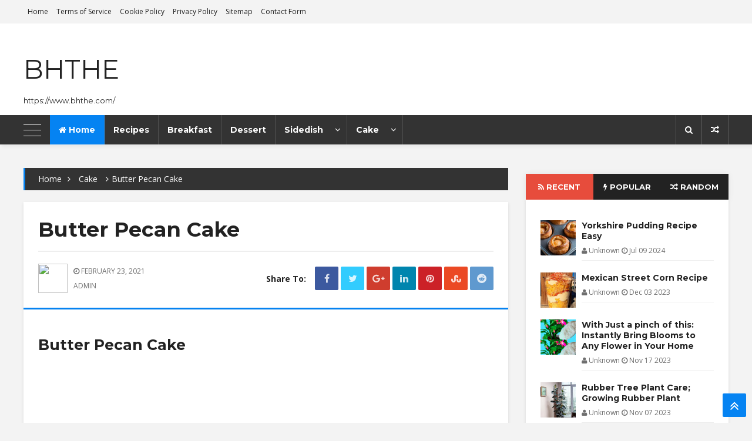

--- FILE ---
content_type: text/html; charset=utf-8
request_url: https://www.google.com/recaptcha/api2/aframe
body_size: 266
content:
<!DOCTYPE HTML><html><head><meta http-equiv="content-type" content="text/html; charset=UTF-8"></head><body><script nonce="dgpOAPTovoUypjLMkc2A_A">/** Anti-fraud and anti-abuse applications only. See google.com/recaptcha */ try{var clients={'sodar':'https://pagead2.googlesyndication.com/pagead/sodar?'};window.addEventListener("message",function(a){try{if(a.source===window.parent){var b=JSON.parse(a.data);var c=clients[b['id']];if(c){var d=document.createElement('img');d.src=c+b['params']+'&rc='+(localStorage.getItem("rc::a")?sessionStorage.getItem("rc::b"):"");window.document.body.appendChild(d);sessionStorage.setItem("rc::e",parseInt(sessionStorage.getItem("rc::e")||0)+1);localStorage.setItem("rc::h",'1768891946954');}}}catch(b){}});window.parent.postMessage("_grecaptcha_ready", "*");}catch(b){}</script></body></html>

--- FILE ---
content_type: text/javascript; charset=UTF-8
request_url: https://www.bhthe.com/feeds/posts/summary?max-results=1&start-index=265&alt=json-in-script&callback=getrandom
body_size: 1295
content:
// API callback
getrandom({"version":"1.0","encoding":"UTF-8","feed":{"xmlns":"http://www.w3.org/2005/Atom","xmlns$openSearch":"http://a9.com/-/spec/opensearchrss/1.0/","xmlns$blogger":"http://schemas.google.com/blogger/2008","xmlns$georss":"http://www.georss.org/georss","xmlns$gd":"http://schemas.google.com/g/2005","xmlns$thr":"http://purl.org/syndication/thread/1.0","id":{"$t":"tag:blogger.com,1999:blog-5657976848670031956"},"updated":{"$t":"2025-03-06T05:05:05.926-08:00"},"category":[{"term":"Dessert"},{"term":"Recipes"},{"term":"Cake"},{"term":"Casserole"},{"term":"Breakfast"},{"term":"chicken"},{"term":"Food"},{"term":"Bread"},{"term":"Salad"},{"term":"Sidedish"},{"term":"Slow Cooker"},{"term":"Asian"},{"term":"Fruit"},{"term":"Healthy"},{"term":"Cookies"},{"term":"Pork"},{"term":"Poultry"},{"term":"Potato"},{"term":"Vegetarian"},{"term":"Beef"},{"term":"Copycat"},{"term":"Pasta"},{"term":"Brownies"},{"term":"Dinner"},{"term":"Kid Friendly"},{"term":"Pie"},{"term":"Breakfast Pizza"},{"term":"Cheesecake"},{"term":"Comfort Food"},{"term":"Drinks"},{"term":"Garden"},{"term":"Party Food"},{"term":"Soup"},{"term":"Appetizer"},{"term":"Asian\nSlow\nCooker"},{"term":"Breakfast\nPizza"},{"term":"Candy"},{"term":"Comfort Food\nBeef"},{"term":"Dip"},{"term":"Holiday"},{"term":"Ice Cream"},{"term":"Potato · Sidedish"},{"term":"Pumpkin"},{"term":"Sauce"},{"term":"Southern"},{"term":"Tailgate"},{"term":"Tailgating"},{"term":"c"},{"term":"growing houseplants"},{"term":"htpotato"}],"title":{"type":"text","$t":"BHTHE"},"subtitle":{"type":"html","$t":"https:\/\/www.bhthe.com\/"},"link":[{"rel":"http://schemas.google.com/g/2005#feed","type":"application/atom+xml","href":"https:\/\/www.bhthe.com\/feeds\/posts\/summary"},{"rel":"self","type":"application/atom+xml","href":"https:\/\/www.blogger.com\/feeds\/5657976848670031956\/posts\/summary?alt=json-in-script\u0026start-index=265\u0026max-results=1"},{"rel":"alternate","type":"text/html","href":"https:\/\/www.bhthe.com\/"},{"rel":"hub","href":"http://pubsubhubbub.appspot.com/"},{"rel":"previous","type":"application/atom+xml","href":"https:\/\/www.blogger.com\/feeds\/5657976848670031956\/posts\/summary?alt=json-in-script\u0026start-index=264\u0026max-results=1"},{"rel":"next","type":"application/atom+xml","href":"https:\/\/www.blogger.com\/feeds\/5657976848670031956\/posts\/summary?alt=json-in-script\u0026start-index=266\u0026max-results=1"}],"author":[{"name":{"$t":"Unknown"},"email":{"$t":"noreply@blogger.com"},"gd$image":{"rel":"http://schemas.google.com/g/2005#thumbnail","width":"16","height":"16","src":"https:\/\/img1.blogblog.com\/img\/b16-rounded.gif"}}],"generator":{"version":"7.00","uri":"http://www.blogger.com","$t":"Blogger"},"openSearch$totalResults":{"$t":"466"},"openSearch$startIndex":{"$t":"265"},"openSearch$itemsPerPage":{"$t":"1"},"entry":[{"id":{"$t":"tag:blogger.com,1999:blog-5657976848670031956.post-7435103003470841860"},"published":{"$t":"2021-01-25T09:56:00.000-08:00"},"updated":{"$t":"2021-08-12T04:21:06.313-07:00"},"category":[{"scheme":"http://www.blogger.com/atom/ns#","term":"Cake"}],"title":{"type":"text","$t":"Chocolate Twinkie Cake"},"summary":{"type":"text","$t":"\u003C!-- recipes --\u003E     (adsbygoogle = window.adsbygoogle || []).push({}); Chocolate Twinkie CakeChocolate-Twinkie-CakeFluffy and tender cake layers with a sweet vanilla frosting to suit any taste. It's the Twinkie dessert you've been waiting for. This is one of the best white cake recipe ideas to date and can be made effortlessly.Sweet Chocolate Cake:\u0026nbsp;Homemade Chocolate Chip Cookies.How to "},"link":[{"rel":"replies","type":"application/atom+xml","href":"https:\/\/www.bhthe.com\/feeds\/7435103003470841860\/comments\/default","title":"Post Comments"},{"rel":"replies","type":"text/html","href":"https:\/\/www.bhthe.com\/2021\/01\/chocolate-twinkie-cake.html#comment-form","title":"0 Comments"},{"rel":"edit","type":"application/atom+xml","href":"https:\/\/www.blogger.com\/feeds\/5657976848670031956\/posts\/default\/7435103003470841860"},{"rel":"self","type":"application/atom+xml","href":"https:\/\/www.blogger.com\/feeds\/5657976848670031956\/posts\/default\/7435103003470841860"},{"rel":"alternate","type":"text/html","href":"https:\/\/www.bhthe.com\/2021\/01\/chocolate-twinkie-cake.html","title":"Chocolate Twinkie Cake"}],"author":[{"name":{"$t":"Unknown"},"email":{"$t":"noreply@blogger.com"},"gd$image":{"rel":"http://schemas.google.com/g/2005#thumbnail","width":"16","height":"16","src":"https:\/\/img1.blogblog.com\/img\/b16-rounded.gif"}}],"media$thumbnail":{"xmlns$media":"http://search.yahoo.com/mrss/","url":"https:\/\/blogger.googleusercontent.com\/img\/b\/R29vZ2xl\/AVvXsEgjKe8ehkpoc1tDlDliTYWOBwdD5OW00EnpjP-dQ8o6mhBy-BI-Y6qFmFEiszZXUg86Qk2Xz5qUET3ksNo2k9NC-jrRQkOyLLxzTRwNbPkf4dijA2N8vHkOL_9bHj84I4XgbllL13QbX5bk\/s72-c\/chocolate-twinkie-cake.JPG","height":"72","width":"72"},"thr$total":{"$t":"0"}}]}});

--- FILE ---
content_type: text/javascript; charset=UTF-8
request_url: https://www.bhthe.com/feeds/posts/summary/-/Cake?max-results=15&alt=json-in-script&callback=jQuery213038385809676101657_1768891932134&_=1768891932135
body_size: 6493
content:
// API callback
jQuery213038385809676101657_1768891932134({"version":"1.0","encoding":"UTF-8","feed":{"xmlns":"http://www.w3.org/2005/Atom","xmlns$openSearch":"http://a9.com/-/spec/opensearchrss/1.0/","xmlns$blogger":"http://schemas.google.com/blogger/2008","xmlns$georss":"http://www.georss.org/georss","xmlns$gd":"http://schemas.google.com/g/2005","xmlns$thr":"http://purl.org/syndication/thread/1.0","id":{"$t":"tag:blogger.com,1999:blog-5657976848670031956"},"updated":{"$t":"2025-03-06T05:05:05.926-08:00"},"category":[{"term":"Dessert"},{"term":"Recipes"},{"term":"Cake"},{"term":"Casserole"},{"term":"Breakfast"},{"term":"chicken"},{"term":"Food"},{"term":"Bread"},{"term":"Salad"},{"term":"Sidedish"},{"term":"Slow Cooker"},{"term":"Asian"},{"term":"Fruit"},{"term":"Healthy"},{"term":"Cookies"},{"term":"Pork"},{"term":"Poultry"},{"term":"Potato"},{"term":"Vegetarian"},{"term":"Beef"},{"term":"Copycat"},{"term":"Pasta"},{"term":"Brownies"},{"term":"Dinner"},{"term":"Kid Friendly"},{"term":"Pie"},{"term":"Breakfast Pizza"},{"term":"Cheesecake"},{"term":"Comfort Food"},{"term":"Drinks"},{"term":"Garden"},{"term":"Party Food"},{"term":"Soup"},{"term":"Appetizer"},{"term":"Asian\nSlow\nCooker"},{"term":"Breakfast\nPizza"},{"term":"Candy"},{"term":"Comfort Food\nBeef"},{"term":"Dip"},{"term":"Holiday"},{"term":"Ice Cream"},{"term":"Potato · Sidedish"},{"term":"Pumpkin"},{"term":"Sauce"},{"term":"Southern"},{"term":"Tailgate"},{"term":"Tailgating"},{"term":"c"},{"term":"growing houseplants"},{"term":"htpotato"}],"title":{"type":"text","$t":"BHTHE"},"subtitle":{"type":"html","$t":"https:\/\/www.bhthe.com\/"},"link":[{"rel":"http://schemas.google.com/g/2005#feed","type":"application/atom+xml","href":"https:\/\/www.bhthe.com\/feeds\/posts\/summary"},{"rel":"self","type":"application/atom+xml","href":"https:\/\/www.blogger.com\/feeds\/5657976848670031956\/posts\/summary\/-\/Cake?alt=json-in-script\u0026max-results=15"},{"rel":"alternate","type":"text/html","href":"https:\/\/www.bhthe.com\/search\/label\/Cake"},{"rel":"hub","href":"http://pubsubhubbub.appspot.com/"},{"rel":"next","type":"application/atom+xml","href":"https:\/\/www.blogger.com\/feeds\/5657976848670031956\/posts\/summary\/-\/Cake\/-\/Cake?alt=json-in-script\u0026start-index=16\u0026max-results=15"}],"author":[{"name":{"$t":"Unknown"},"email":{"$t":"noreply@blogger.com"},"gd$image":{"rel":"http://schemas.google.com/g/2005#thumbnail","width":"16","height":"16","src":"https:\/\/img1.blogblog.com\/img\/b16-rounded.gif"}}],"generator":{"version":"7.00","uri":"http://www.blogger.com","$t":"Blogger"},"openSearch$totalResults":{"$t":"94"},"openSearch$startIndex":{"$t":"1"},"openSearch$itemsPerPage":{"$t":"15"},"entry":[{"id":{"$t":"tag:blogger.com,1999:blog-5657976848670031956.post-5234827239407730295"},"published":{"$t":"2022-02-08T07:22:00.006-08:00"},"updated":{"$t":"2022-02-08T07:31:31.679-08:00"},"category":[{"scheme":"http://www.blogger.com/atom/ns#","term":"Cake"}],"title":{"type":"text","$t":"New York Cheesecake"},"summary":{"type":"text","$t":"Classic New York Cheesecake\n\u003C!--recipes--\u003E\n\n\n     (adsbygoogle = window.adsbygoogle || []).push({});\nClassic new york cheesecake: A dense yet not-heavy classic that can't be beaten. For a silky-smooth batter, take care to bring the cream cheese, eggs, and sour cream to room temperature before blending. Using a water bath ensures the cake bakes evenly, so the center doesn’t crack.New York "},"link":[{"rel":"replies","type":"application/atom+xml","href":"https:\/\/www.bhthe.com\/feeds\/5234827239407730295\/comments\/default","title":"Post Comments"},{"rel":"replies","type":"text/html","href":"https:\/\/www.bhthe.com\/2022\/02\/New-York-Cheesecake.html#comment-form","title":"0 Comments"},{"rel":"edit","type":"application/atom+xml","href":"https:\/\/www.blogger.com\/feeds\/5657976848670031956\/posts\/default\/5234827239407730295"},{"rel":"self","type":"application/atom+xml","href":"https:\/\/www.blogger.com\/feeds\/5657976848670031956\/posts\/default\/5234827239407730295"},{"rel":"alternate","type":"text/html","href":"https:\/\/www.bhthe.com\/2022\/02\/New-York-Cheesecake.html","title":"New York Cheesecake"}],"author":[{"name":{"$t":"Unknown"},"email":{"$t":"noreply@blogger.com"},"gd$image":{"rel":"http://schemas.google.com/g/2005#thumbnail","width":"16","height":"16","src":"https:\/\/img1.blogblog.com\/img\/b16-rounded.gif"}}],"media$thumbnail":{"xmlns$media":"http://search.yahoo.com/mrss/","url":"https:\/\/blogger.googleusercontent.com\/img\/b\/R29vZ2xl\/AVvXsEhBZqGVy1YUMQdI5AmRA856i_h_SPCQsFB-B5Hgv5sRsjCVdLShdB7Z-61tpiHY2pbEXMdQnPKepuUCbUQZ9_sVl9jhlMClMUqCcKSPa7lDbCHNlHuA10KYab1ujB_yFGgdSnotSOozgedhnI7jnOY7iTGwA2QG4TVpNaMX2DhS0l2k6abzy6Zv7z7RRg\/s72-w462-h561-c\/New-York-Cheesecake- Classic-New-York-Cheesecake.JPG","height":"72","width":"72"},"thr$total":{"$t":"0"}},{"id":{"$t":"tag:blogger.com,1999:blog-5657976848670031956.post-992279635304038248"},"published":{"$t":"2021-12-15T13:50:00.004-08:00"},"updated":{"$t":"2021-12-15T13:50:48.877-08:00"},"category":[{"scheme":"http://www.blogger.com/atom/ns#","term":"Cake"}],"title":{"type":"text","$t":"Holiday cake"},"summary":{"type":"text","$t":"\n\u003C!--recipes--\u003E\n\n\n     (adsbygoogle = window.adsbygoogle || []).push({});\nHoliday cakeMade my first Holiday cake today. I Have a long way to go but I was happy with how it turned out 🥰Chocolate Pecan PiecakenChocolate Buttercream recipe:\u0026nbsp;Ingredients:1 1\/2 cups unsalted butter, softened to cooler room temperature5-6 tablespoons heavy cream\u0026nbsp;1\/4 teaspoon salt2-3 teaspoons pure vanilla "},"link":[{"rel":"replies","type":"application/atom+xml","href":"https:\/\/www.bhthe.com\/feeds\/992279635304038248\/comments\/default","title":"Post Comments"},{"rel":"replies","type":"text/html","href":"https:\/\/www.bhthe.com\/2021\/12\/holiday-cake.html#comment-form","title":"0 Comments"},{"rel":"edit","type":"application/atom+xml","href":"https:\/\/www.blogger.com\/feeds\/5657976848670031956\/posts\/default\/992279635304038248"},{"rel":"self","type":"application/atom+xml","href":"https:\/\/www.blogger.com\/feeds\/5657976848670031956\/posts\/default\/992279635304038248"},{"rel":"alternate","type":"text/html","href":"https:\/\/www.bhthe.com\/2021\/12\/holiday-cake.html","title":"Holiday cake"}],"author":[{"name":{"$t":"Unknown"},"email":{"$t":"noreply@blogger.com"},"gd$image":{"rel":"http://schemas.google.com/g/2005#thumbnail","width":"16","height":"16","src":"https:\/\/img1.blogblog.com\/img\/b16-rounded.gif"}}],"media$thumbnail":{"xmlns$media":"http://search.yahoo.com/mrss/","url":"https:\/\/blogger.googleusercontent.com\/img\/a\/AVvXsEiAlLvsFL5xaX9JPKHZGTLwHGqpMxl-Kay-qaBXZMO-rla6isMkf7bro-bd9gi4yhajhf5LExLHoluHzuqmd3yRiq1_hOUUObPf75HPV1ggVGkD-ea3jbSNoRooWjlCImT08EoU6S5K9BYtRoSr7vMu6Osk2Pc3fb3bvkUpH5LwOKhfSOJqzd04yLqq=s72-c","height":"72","width":"72"},"thr$total":{"$t":"0"}},{"id":{"$t":"tag:blogger.com,1999:blog-5657976848670031956.post-3830295855014864555"},"published":{"$t":"2021-09-27T06:58:00.000-07:00"},"updated":{"$t":"2021-09-27T06:58:08.846-07:00"},"category":[{"scheme":"http://www.blogger.com/atom/ns#","term":"Cake"}],"title":{"type":"text","$t":"Million Dollar Cake"},"summary":{"type":"text","$t":"Million Dollar Cake Recipe\n\u003C!--recipes--\u003E\n\n\n     (adsbygoogle = window.adsbygoogle || []).push({});\nIngredients:1 (18.25 ounce) package yellow cake mix8 ounces cream cheese1 ½ cups confectioners' sugar1 (20 ounces) can crush pineapple with juice2 (8 ounces) cans of mandarin oranges, drained1 (3.5 ounces) package instant vanilla pudding mix1 (8 ounces) container frozen whipped topping, thawed\n\u003C!-"},"link":[{"rel":"replies","type":"application/atom+xml","href":"https:\/\/www.bhthe.com\/feeds\/3830295855014864555\/comments\/default","title":"Post Comments"},{"rel":"replies","type":"text/html","href":"https:\/\/www.bhthe.com\/2021\/09\/Million-Dollar-Cake.html#comment-form","title":"0 Comments"},{"rel":"edit","type":"application/atom+xml","href":"https:\/\/www.blogger.com\/feeds\/5657976848670031956\/posts\/default\/3830295855014864555"},{"rel":"self","type":"application/atom+xml","href":"https:\/\/www.blogger.com\/feeds\/5657976848670031956\/posts\/default\/3830295855014864555"},{"rel":"alternate","type":"text/html","href":"https:\/\/www.bhthe.com\/2021\/09\/Million-Dollar-Cake.html","title":"Million Dollar Cake"}],"author":[{"name":{"$t":"Unknown"},"email":{"$t":"noreply@blogger.com"},"gd$image":{"rel":"http://schemas.google.com/g/2005#thumbnail","width":"16","height":"16","src":"https:\/\/img1.blogblog.com\/img\/b16-rounded.gif"}}],"media$thumbnail":{"xmlns$media":"http://search.yahoo.com/mrss/","url":"https:\/\/blogger.googleusercontent.com\/img\/b\/R29vZ2xl\/AVvXsEiaUMupDL5vTS9_FWExpvH8o4koXg-EezRGV56ZSh52ltYy0FzTkEPvq2PVthqv1RHyuEkSk4MCxxYuAQhzVGmb4jN7Wjq9vcuDkbfieuoVmDV5tKKiJbY0iG3xer-qRkn4Z2FdcEodYEw\/s72-c\/Million-Dollar-Cake-recipes.JPG","height":"72","width":"72"},"thr$total":{"$t":"0"}},{"id":{"$t":"tag:blogger.com,1999:blog-5657976848670031956.post-4540336144446410795"},"published":{"$t":"2021-09-07T15:31:00.000-07:00"},"updated":{"$t":"2021-09-07T15:31:09.008-07:00"},"category":[{"scheme":"http://www.blogger.com/atom/ns#","term":"Cake"},{"scheme":"http://www.blogger.com/atom/ns#","term":"Recipes"}],"title":{"type":"text","$t":"Yellow Butter Cake"},"summary":{"type":"text","$t":"Yellow Butter Cake\n\u003C!--recipes--\u003E\n\n\n     (adsbygoogle = window.adsbygoogle || []).push({});\n\nYellow Butter Cake RecipeHow To Make\u0026nbsp;Yellow Butter Cake?Ingredients:250 g unsalted butter (1 ⅛ cup) softened to 73°F¼ tsp sea salt use a generous ¼ tsp250 g white sugar (1¼ cup) caster sugar is better, but not required250 g eggs 4 – 5 eggs, weighed with the shell, at room temperature2 tsp vanilla "},"link":[{"rel":"replies","type":"application/atom+xml","href":"https:\/\/www.bhthe.com\/feeds\/4540336144446410795\/comments\/default","title":"Post Comments"},{"rel":"replies","type":"text/html","href":"https:\/\/www.bhthe.com\/2021\/09\/Yellow-Butter-Cake-Recipe.html#comment-form","title":"0 Comments"},{"rel":"edit","type":"application/atom+xml","href":"https:\/\/www.blogger.com\/feeds\/5657976848670031956\/posts\/default\/4540336144446410795"},{"rel":"self","type":"application/atom+xml","href":"https:\/\/www.blogger.com\/feeds\/5657976848670031956\/posts\/default\/4540336144446410795"},{"rel":"alternate","type":"text/html","href":"https:\/\/www.bhthe.com\/2021\/09\/Yellow-Butter-Cake-Recipe.html","title":"Yellow Butter Cake"}],"author":[{"name":{"$t":"Unknown"},"email":{"$t":"noreply@blogger.com"},"gd$image":{"rel":"http://schemas.google.com/g/2005#thumbnail","width":"16","height":"16","src":"https:\/\/img1.blogblog.com\/img\/b16-rounded.gif"}}],"media$thumbnail":{"xmlns$media":"http://search.yahoo.com/mrss/","url":"https:\/\/blogger.googleusercontent.com\/img\/b\/R29vZ2xl\/AVvXsEhFuIrzWkSk3-sgb_oNtGbFP_uJZ6V_FVvvP1UALBk40jlU8yBKqXG_BDpHv3TBZvtQslpCtPsaSlV-gL5JlLJ3gXA9T0OZqjMlnjE3p2Ws_GTSNypzbFKjmiWPetRLtNBmt4U2MA8X86I\/s72-c\/yellow-butter-cake-recipes.JPG","height":"72","width":"72"},"thr$total":{"$t":"0"}},{"id":{"$t":"tag:blogger.com,1999:blog-5657976848670031956.post-2904636268014397415"},"published":{"$t":"2021-08-28T12:08:00.002-07:00"},"updated":{"$t":"2021-08-28T12:08:58.065-07:00"},"category":[{"scheme":"http://www.blogger.com/atom/ns#","term":"Cake"},{"scheme":"http://www.blogger.com/atom/ns#","term":"Dessert"}],"title":{"type":"text","$t":"No-Bake Coconut Cream Pie"},"summary":{"type":"text","$t":"\u0026nbsp;No-Bake Coconut Cream Pie\n\u003C!--recipes--\u003E\n\n\n     (adsbygoogle = window.adsbygoogle || []).push({});\nIngredients:1 (9 inches) pie shell, baked1 (5 oz) package instant vanilla pudding mix1 ½ c milk1 ½ c flaked coconut1 (8 oz) container frozen whipped topping, thawed\n\u003C!--ADS ENGLISH TWIL--\u003E\n\n\n     (adsbygoogle = window.adsbygoogle || []).push({});\nInstructions:Add the milk and pudding mix into "},"link":[{"rel":"replies","type":"application/atom+xml","href":"https:\/\/www.bhthe.com\/feeds\/2904636268014397415\/comments\/default","title":"Post Comments"},{"rel":"replies","type":"text/html","href":"https:\/\/www.bhthe.com\/2021\/08\/no-bake-coconut-cream-pie.html#comment-form","title":"0 Comments"},{"rel":"edit","type":"application/atom+xml","href":"https:\/\/www.blogger.com\/feeds\/5657976848670031956\/posts\/default\/2904636268014397415"},{"rel":"self","type":"application/atom+xml","href":"https:\/\/www.blogger.com\/feeds\/5657976848670031956\/posts\/default\/2904636268014397415"},{"rel":"alternate","type":"text/html","href":"https:\/\/www.bhthe.com\/2021\/08\/no-bake-coconut-cream-pie.html","title":"No-Bake Coconut Cream Pie"}],"author":[{"name":{"$t":"Unknown"},"email":{"$t":"noreply@blogger.com"},"gd$image":{"rel":"http://schemas.google.com/g/2005#thumbnail","width":"16","height":"16","src":"https:\/\/img1.blogblog.com\/img\/b16-rounded.gif"}}],"media$thumbnail":{"xmlns$media":"http://search.yahoo.com/mrss/","url":"https:\/\/blogger.googleusercontent.com\/img\/b\/R29vZ2xl\/AVvXsEiOfbHKDHw9fFqnMsljruJqlprtoLXX2nk8-AdQ8Q8PnBNc-TYQEoRRwH593zhyuwcWQjWYOpoLVZq-Uf6DUjX13Y0ylGYWWtEI8QJTb_HiCasXUHooEpDD-TzMIXzNxlHwRyAM6_8Ey4I\/s72-c\/no-bake-coconut-cream-pie-dessert-recipes.JPG","height":"72","width":"72"},"thr$total":{"$t":"0"}},{"id":{"$t":"tag:blogger.com,1999:blog-5657976848670031956.post-9005166320793355385"},"published":{"$t":"2021-08-23T12:46:00.005-07:00"},"updated":{"$t":"2021-08-23T12:46:56.710-07:00"},"category":[{"scheme":"http://www.blogger.com/atom/ns#","term":"Cake"},{"scheme":"http://www.blogger.com/atom/ns#","term":"Dessert"}],"title":{"type":"text","$t":"Best Pound Cake Recipes"},"summary":{"type":"text","$t":"Pound Cake Best Recipes\n\u003C!--recipes--\u003E\n\n\n     (adsbygoogle = window.adsbygoogle || []).push({});\nPound Cake RecipesSee how to make pound cake from scratch the easy way. Here are more than 17 trusted pound cake recipes with photos.Pound cake Recipe.\n\u003C!--ADS ENGLISH TWIL--\u003E\n\n\n     (adsbygoogle = window.adsbygoogle || []).push({});\nHomemade Marble Pound CakeThe recipe:\u0026nbsp;Homemade Marble Pound "},"link":[{"rel":"replies","type":"application/atom+xml","href":"https:\/\/www.bhthe.com\/feeds\/9005166320793355385\/comments\/default","title":"Post Comments"},{"rel":"replies","type":"text/html","href":"https:\/\/www.bhthe.com\/2021\/08\/best-pound-cake-recipes.html#comment-form","title":"0 Comments"},{"rel":"edit","type":"application/atom+xml","href":"https:\/\/www.blogger.com\/feeds\/5657976848670031956\/posts\/default\/9005166320793355385"},{"rel":"self","type":"application/atom+xml","href":"https:\/\/www.blogger.com\/feeds\/5657976848670031956\/posts\/default\/9005166320793355385"},{"rel":"alternate","type":"text/html","href":"https:\/\/www.bhthe.com\/2021\/08\/best-pound-cake-recipes.html","title":"Best Pound Cake Recipes"}],"author":[{"name":{"$t":"Unknown"},"email":{"$t":"noreply@blogger.com"},"gd$image":{"rel":"http://schemas.google.com/g/2005#thumbnail","width":"16","height":"16","src":"https:\/\/img1.blogblog.com\/img\/b16-rounded.gif"}}],"media$thumbnail":{"xmlns$media":"http://search.yahoo.com/mrss/","url":"https:\/\/blogger.googleusercontent.com\/img\/b\/R29vZ2xl\/AVvXsEjrKm91klaXkgeLfafYrbWxchnUwmm47uZxFgKXSjg6DmrzAq_TQVPBfAZiGbl3otyc3Hc6B50Og6R9CqtpXiNZ-JllyI2lbjpYBp-RWe83GNaIDv7T8NlVP7ZYgsrZLgvOKGTPOgPx526F\/s72-c\/famous-pound-cake-recipe.JPG","height":"72","width":"72"},"thr$total":{"$t":"0"}},{"id":{"$t":"tag:blogger.com,1999:blog-5657976848670031956.post-1614943849871524197"},"published":{"$t":"2021-08-23T11:57:00.002-07:00"},"updated":{"$t":"2021-08-23T11:57:40.279-07:00"},"category":[{"scheme":"http://www.blogger.com/atom/ns#","term":"Cake"}],"title":{"type":"text","$t":"Famous Pound Cake"},"summary":{"type":"text","$t":"Famous Pound Cake\n\u003C!--recipes--\u003E\n\n\n     (adsbygoogle = window.adsbygoogle || []).push({});\nHow To Make\u0026nbsp;Famous Pound CakeIngredientsCAKE:1 box Duncan Hines butter recipe cake mix1 cupcake flour1 cup sugar1 cup sour cream, room temperature1 stick butter, room temperature5 Eggs, room temperature1\/4 cup oil1\/4 cup water1 teaspoon vanilla extract1 teaspoon butter flavouring1 teaspoon almond "},"link":[{"rel":"replies","type":"application/atom+xml","href":"https:\/\/www.bhthe.com\/feeds\/1614943849871524197\/comments\/default","title":"Post Comments"},{"rel":"replies","type":"text/html","href":"https:\/\/www.bhthe.com\/2021\/08\/famous-pound-cake.html#comment-form","title":"0 Comments"},{"rel":"edit","type":"application/atom+xml","href":"https:\/\/www.blogger.com\/feeds\/5657976848670031956\/posts\/default\/1614943849871524197"},{"rel":"self","type":"application/atom+xml","href":"https:\/\/www.blogger.com\/feeds\/5657976848670031956\/posts\/default\/1614943849871524197"},{"rel":"alternate","type":"text/html","href":"https:\/\/www.bhthe.com\/2021\/08\/famous-pound-cake.html","title":"Famous Pound Cake"}],"author":[{"name":{"$t":"Unknown"},"email":{"$t":"noreply@blogger.com"},"gd$image":{"rel":"http://schemas.google.com/g/2005#thumbnail","width":"16","height":"16","src":"https:\/\/img1.blogblog.com\/img\/b16-rounded.gif"}}],"media$thumbnail":{"xmlns$media":"http://search.yahoo.com/mrss/","url":"https:\/\/blogger.googleusercontent.com\/img\/b\/R29vZ2xl\/AVvXsEgVpMyrX0xnTt1W8jMfyYNTBCc6OlsLEOFPT68rSJpFVReojIIaYtBoA3m_wwcBkpHxOYFKVNoEgB1YmjnhzEd310mYgo1lJZIfUFlayTEB_pssglQ8OrK6PObAz3ZRJLepDuzQ_vm1XN7x\/s72-c\/famous-pound-cake-recipe.JPG","height":"72","width":"72"},"thr$total":{"$t":"0"}},{"id":{"$t":"tag:blogger.com,1999:blog-5657976848670031956.post-2443864381447391748"},"published":{"$t":"2021-08-17T11:28:00.000-07:00"},"updated":{"$t":"2021-08-17T11:28:50.163-07:00"},"category":[{"scheme":"http://www.blogger.com/atom/ns#","term":"c"},{"scheme":"http://www.blogger.com/atom/ns#","term":"Cake"}],"title":{"type":"text","$t":"Peanut Butter Drip Cake"},"summary":{"type":"text","$t":"Peanut Butter Drip Cake\n\u003C!--recipes--\u003E\n\n\n     (adsbygoogle = window.adsbygoogle || []).push({});\nPeanut Butter Drip Cake best cakePeanut Butter Drip Cake RecipePeanut Butter CookiesPeanut Butter Blondies With Chocolate GanacheBanana Pudding Cake RecipeHow To Make\u0026nbsp;Peanut Butter Drip Cake?Ingredients:For the sponge80g dark cocoa powder (we used Green \u0026amp; Blacks)350g light muscovado sugar1 "},"link":[{"rel":"replies","type":"application/atom+xml","href":"https:\/\/www.bhthe.com\/feeds\/2443864381447391748\/comments\/default","title":"Post Comments"},{"rel":"replies","type":"text/html","href":"https:\/\/www.bhthe.com\/2021\/08\/peanut-butter-drip-cake.html#comment-form","title":"0 Comments"},{"rel":"edit","type":"application/atom+xml","href":"https:\/\/www.blogger.com\/feeds\/5657976848670031956\/posts\/default\/2443864381447391748"},{"rel":"self","type":"application/atom+xml","href":"https:\/\/www.blogger.com\/feeds\/5657976848670031956\/posts\/default\/2443864381447391748"},{"rel":"alternate","type":"text/html","href":"https:\/\/www.bhthe.com\/2021\/08\/peanut-butter-drip-cake.html","title":"Peanut Butter Drip Cake"}],"author":[{"name":{"$t":"Unknown"},"email":{"$t":"noreply@blogger.com"},"gd$image":{"rel":"http://schemas.google.com/g/2005#thumbnail","width":"16","height":"16","src":"https:\/\/img1.blogblog.com\/img\/b16-rounded.gif"}}],"media$thumbnail":{"xmlns$media":"http://search.yahoo.com/mrss/","url":"https:\/\/blogger.googleusercontent.com\/img\/b\/R29vZ2xl\/AVvXsEiA2ZtZVxEbdlabbNPvw_opWMeblqUMn-yWb0JfDrkJf5-hFc9ifKkf_nObJCvqnEXPpPTDPvkV9aceS8c4F1imcaUq75WhYbWZZkyAgcpMXrWTFEhdWxP3prHklf-e1z84q-wRkq_S7rI\/s72-c\/Peanut+Butter+Drip+Cake.JPG","height":"72","width":"72"},"thr$total":{"$t":"0"}},{"id":{"$t":"tag:blogger.com,1999:blog-5657976848670031956.post-2887998110168528642"},"published":{"$t":"2021-07-16T11:46:00.000-07:00"},"updated":{"$t":"2021-08-07T13:59:38.137-07:00"},"category":[{"scheme":"http://www.blogger.com/atom/ns#","term":"Cake"},{"scheme":"http://www.blogger.com/atom/ns#","term":"Dessert"}],"title":{"type":"text","$t":"Pecan Pie Cake"},"summary":{"type":"text","$t":"\u003C!--recipes--\u003E     (adsbygoogle = window.adsbygoogle || []).push({}); Pecan Pie CakePecan Pie Cake Delicious and easy to make.This cake is amazing!How To Make\u0026nbsp;Southern Pecan Pie Cake recipeTo make this recipe you'll need the following ingredients:INGREDIENTSBottom Cake Layer15.25 oz. box yellow cake mix1\/2 cup of melted butter1 eggTop Cake Layer(Reserved 2\/3 cup of bottom layer)3\/4 cup of "},"link":[{"rel":"replies","type":"application/atom+xml","href":"https:\/\/www.bhthe.com\/feeds\/2887998110168528642\/comments\/default","title":"Post Comments"},{"rel":"replies","type":"text/html","href":"https:\/\/www.bhthe.com\/2021\/07\/pecan-pie-cake.html#comment-form","title":"0 Comments"},{"rel":"edit","type":"application/atom+xml","href":"https:\/\/www.blogger.com\/feeds\/5657976848670031956\/posts\/default\/2887998110168528642"},{"rel":"self","type":"application/atom+xml","href":"https:\/\/www.blogger.com\/feeds\/5657976848670031956\/posts\/default\/2887998110168528642"},{"rel":"alternate","type":"text/html","href":"https:\/\/www.bhthe.com\/2021\/07\/pecan-pie-cake.html","title":"Pecan Pie Cake"}],"author":[{"name":{"$t":"Unknown"},"email":{"$t":"noreply@blogger.com"},"gd$image":{"rel":"http://schemas.google.com/g/2005#thumbnail","width":"16","height":"16","src":"https:\/\/img1.blogblog.com\/img\/b16-rounded.gif"}}],"media$thumbnail":{"xmlns$media":"http://search.yahoo.com/mrss/","url":"https:\/\/blogger.googleusercontent.com\/img\/b\/R29vZ2xl\/AVvXsEggEGIIVJ5JmmOe31QHpRYg0vuLw82VIp7eMW-pI8Um8QNki3pb-Bo-VejiK88BfXhSL_TI_C_C3sBbCgYhZ-Pa8NyS2nMIJhZ4vsWmiyfKJVM_ZrH1ojs29nzX2fWMtig5wt9D2tszAls\/s72-c\/pecan-pie-cake.JPG","height":"72","width":"72"},"thr$total":{"$t":"0"}},{"id":{"$t":"tag:blogger.com,1999:blog-5657976848670031956.post-3155013659691850498"},"published":{"$t":"2021-07-14T05:46:00.000-07:00"},"updated":{"$t":"2021-08-10T03:51:29.033-07:00"},"category":[{"scheme":"http://www.blogger.com/atom/ns#","term":"Cake"},{"scheme":"http://www.blogger.com/atom/ns#","term":"Dessert"}],"title":{"type":"text","$t":"Chocolate Pecan Piecaken"},"summary":{"type":"text","$t":"Chocolate Pecan Piecaken\u0026nbsp;\u003C!--recipes--\u003E     (adsbygoogle = window.adsbygoogle || []).push({}); Chocolate Pecan Piecaken so delicious and easy to make.This Chocolate Pecan Piecaken is seriously AMAZING and is such a show-stopping dessert! A rich chocolate cake FILLED with a gooey pecan pie and covered in chocolate ganache. Absolutely incredible!How To Make\u0026nbsp;Chocolate Pecan PiecakenTo make"},"link":[{"rel":"replies","type":"application/atom+xml","href":"https:\/\/www.bhthe.com\/feeds\/3155013659691850498\/comments\/default","title":"Post Comments"},{"rel":"replies","type":"text/html","href":"https:\/\/www.bhthe.com\/2021\/07\/chocolate-pecan-piecaken.html#comment-form","title":"0 Comments"},{"rel":"edit","type":"application/atom+xml","href":"https:\/\/www.blogger.com\/feeds\/5657976848670031956\/posts\/default\/3155013659691850498"},{"rel":"self","type":"application/atom+xml","href":"https:\/\/www.blogger.com\/feeds\/5657976848670031956\/posts\/default\/3155013659691850498"},{"rel":"alternate","type":"text/html","href":"https:\/\/www.bhthe.com\/2021\/07\/chocolate-pecan-piecaken.html","title":"Chocolate Pecan Piecaken"}],"author":[{"name":{"$t":"Unknown"},"email":{"$t":"noreply@blogger.com"},"gd$image":{"rel":"http://schemas.google.com/g/2005#thumbnail","width":"16","height":"16","src":"https:\/\/img1.blogblog.com\/img\/b16-rounded.gif"}}],"media$thumbnail":{"xmlns$media":"http://search.yahoo.com/mrss/","url":"https:\/\/blogger.googleusercontent.com\/img\/b\/R29vZ2xl\/AVvXsEh2h5er4pimHeyG-MQ0pgTIt19b_3WKP1dpd3fWCFYV48nWU0_BapqwdN16hO5XX7OaajjSMOBSXcLWAkNpZmj9mfkoqsg3GK7mk1CiZYyvfBLlMER_p9Jv2li0n07xIcft3BBGyENS7Cg\/s72-c\/CHOCOLATE-PECAN-PIECAKEN.JPG","height":"72","width":"72"},"thr$total":{"$t":"0"}},{"id":{"$t":"tag:blogger.com,1999:blog-5657976848670031956.post-6166387673607966899"},"published":{"$t":"2021-07-11T09:54:00.000-07:00"},"updated":{"$t":"2021-08-07T13:59:38.315-07:00"},"category":[{"scheme":"http://www.blogger.com/atom/ns#","term":"Cake"},{"scheme":"http://www.blogger.com/atom/ns#","term":"Dessert"}],"title":{"type":"text","$t":"Mango Muffins"},"summary":{"type":"text","$t":"\u003C!--recipes--\u003E     (adsbygoogle = window.adsbygoogle || []).push({}); Mango Muffinsmango muffins are very tasty! and so easy to make these mango muffins.Ingredients2 ripe mangoes2cups flour4 tsp baking powder\u0026nbsp;2 eggs1 cup sugar1 cup milk1\/2 tsp salt1\/2 cup cooking oil\u003C!--ADS ENGLISH TWIL--\u003E     (adsbygoogle = window.adsbygoogle || []).push({}); MethodPreheat oven to 180°cPeel and puree "},"link":[{"rel":"replies","type":"application/atom+xml","href":"https:\/\/www.bhthe.com\/feeds\/6166387673607966899\/comments\/default","title":"Post Comments"},{"rel":"replies","type":"text/html","href":"https:\/\/www.bhthe.com\/2021\/07\/mango-muffins.html#comment-form","title":"0 Comments"},{"rel":"edit","type":"application/atom+xml","href":"https:\/\/www.blogger.com\/feeds\/5657976848670031956\/posts\/default\/6166387673607966899"},{"rel":"self","type":"application/atom+xml","href":"https:\/\/www.blogger.com\/feeds\/5657976848670031956\/posts\/default\/6166387673607966899"},{"rel":"alternate","type":"text/html","href":"https:\/\/www.bhthe.com\/2021\/07\/mango-muffins.html","title":"Mango Muffins"}],"author":[{"name":{"$t":"Unknown"},"email":{"$t":"noreply@blogger.com"},"gd$image":{"rel":"http://schemas.google.com/g/2005#thumbnail","width":"16","height":"16","src":"https:\/\/img1.blogblog.com\/img\/b16-rounded.gif"}}],"media$thumbnail":{"xmlns$media":"http://search.yahoo.com/mrss/","url":"https:\/\/blogger.googleusercontent.com\/img\/b\/R29vZ2xl\/AVvXsEgf9I4OwY_narwIQrqTou9Led5vACb2-GEpJBEskp9MVkw6-awE-2DjAcuo-7SrHyc764rdDnDTVghw8XfAPuJtj2bfLhCHUoT1OhA4ZTqZ0jyJVikfrb9Xfa4vFn8tv5MYHy4YQ8lgkv0\/s72-c\/Mango+Muffins.JPG","height":"72","width":"72"},"thr$total":{"$t":"0"}},{"id":{"$t":"tag:blogger.com,1999:blog-5657976848670031956.post-37474856692716425"},"published":{"$t":"2021-07-09T12:45:00.000-07:00"},"updated":{"$t":"2021-08-12T04:21:05.213-07:00"},"category":[{"scheme":"http://www.blogger.com/atom/ns#","term":"Cake"}],"title":{"type":"text","$t":"strawberry shortcake cheesecake Recipe"},"summary":{"type":"text","$t":"strawberry shortcake cheesecake Recipe\u003C!--recipes--\u003E     (adsbygoogle = window.adsbygoogle || []).push({}); strawberry shortcake cheesecake best dessert cake.Easy strawberry shortcake cheesecake RecipeThis stunning strawberry shortcake cheesecake layers strawberry-flavored cake with a rich, creamy cheesecake filling. A topping made with crushed cookies is sprinkled over the cream cheese frosting "},"link":[{"rel":"replies","type":"application/atom+xml","href":"https:\/\/www.bhthe.com\/feeds\/37474856692716425\/comments\/default","title":"Post Comments"},{"rel":"replies","type":"text/html","href":"https:\/\/www.bhthe.com\/2021\/07\/strawberry-shortcake-cheesecake-recipe.html#comment-form","title":"0 Comments"},{"rel":"edit","type":"application/atom+xml","href":"https:\/\/www.blogger.com\/feeds\/5657976848670031956\/posts\/default\/37474856692716425"},{"rel":"self","type":"application/atom+xml","href":"https:\/\/www.blogger.com\/feeds\/5657976848670031956\/posts\/default\/37474856692716425"},{"rel":"alternate","type":"text/html","href":"https:\/\/www.bhthe.com\/2021\/07\/strawberry-shortcake-cheesecake-recipe.html","title":"strawberry shortcake cheesecake Recipe"}],"author":[{"name":{"$t":"Unknown"},"email":{"$t":"noreply@blogger.com"},"gd$image":{"rel":"http://schemas.google.com/g/2005#thumbnail","width":"16","height":"16","src":"https:\/\/img1.blogblog.com\/img\/b16-rounded.gif"}}],"media$thumbnail":{"xmlns$media":"http://search.yahoo.com/mrss/","url":"https:\/\/blogger.googleusercontent.com\/img\/b\/R29vZ2xl\/AVvXsEhT3m0R1zcY5jvgGSywA3iGWU0ugIlaXJ2grhAyruT9pgC05u8fLzaWZz1b6WXsaInLFALAgVDHfs2JCVu4b_gf7b8mwtEWZlOgA1Y68YtWlkXJyDGsMmzhYbnB3GLr4Jef5pNk7KJvr_kT\/s72-c\/strawberry-shortcake-cheesecake.jpg","height":"72","width":"72"},"thr$total":{"$t":"0"}},{"id":{"$t":"tag:blogger.com,1999:blog-5657976848670031956.post-4279946512147228452"},"published":{"$t":"2021-07-05T12:47:00.000-07:00"},"updated":{"$t":"2021-08-12T04:21:05.320-07:00"},"category":[{"scheme":"http://www.blogger.com/atom/ns#","term":"Cake"}],"title":{"type":"text","$t":"Eclair Cake Easy Recipe"},"summary":{"type":"text","$t":"\u003C!--recipes--\u003E     (adsbygoogle = window.adsbygoogle || []).push({}); Eclair Cake Easy RecipeEasy Chocolate Eclair Cake RecipeHow To Make Easy Eclair Cake RecipeIngredients15-20 Graham Crackers broken in half1 pkg. vanilla instant pudding 3.4 oz. size1-1\/2 cups 2% milk cold8 ounces COOL WHIP Whipped Topping thawedChocolate Topping½ cup brown sugar¼ cup cocoa powder¼ cup butter¼ cup milk1 Tbs "},"link":[{"rel":"replies","type":"application/atom+xml","href":"https:\/\/www.bhthe.com\/feeds\/4279946512147228452\/comments\/default","title":"Post Comments"},{"rel":"replies","type":"text/html","href":"https:\/\/www.bhthe.com\/2021\/07\/eclair-cake-easy-recipe.html#comment-form","title":"0 Comments"},{"rel":"edit","type":"application/atom+xml","href":"https:\/\/www.blogger.com\/feeds\/5657976848670031956\/posts\/default\/4279946512147228452"},{"rel":"self","type":"application/atom+xml","href":"https:\/\/www.blogger.com\/feeds\/5657976848670031956\/posts\/default\/4279946512147228452"},{"rel":"alternate","type":"text/html","href":"https:\/\/www.bhthe.com\/2021\/07\/eclair-cake-easy-recipe.html","title":"Eclair Cake Easy Recipe"}],"author":[{"name":{"$t":"Unknown"},"email":{"$t":"noreply@blogger.com"},"gd$image":{"rel":"http://schemas.google.com/g/2005#thumbnail","width":"16","height":"16","src":"https:\/\/img1.blogblog.com\/img\/b16-rounded.gif"}}],"media$thumbnail":{"xmlns$media":"http://search.yahoo.com/mrss/","url":"https:\/\/blogger.googleusercontent.com\/img\/b\/R29vZ2xl\/AVvXsEjjCJ65z9KNgJ6uERI4tTYNnjShNNSU9G8-uaYQiOK5B0idAlDyEEQYXPGItVeAyge9A0LV9uQeP4qdukiLNxsJEOCtZxy8iwoLc3hCALqcuFcOBpw-t4S0q9rwNpdLkEkQKyXkv88eDsHx\/s72-c\/Eclair+Cake+recipe.jpg","height":"72","width":"72"},"thr$total":{"$t":"0"}},{"id":{"$t":"tag:blogger.com,1999:blog-5657976848670031956.post-3630557891968297275"},"published":{"$t":"2021-07-02T14:16:00.000-07:00"},"updated":{"$t":"2021-08-12T04:21:05.361-07:00"},"category":[{"scheme":"http://www.blogger.com/atom/ns#","term":"Cake"}],"title":{"type":"text","$t":"Lemon Cream Cheese Bars"},"summary":{"type":"text","$t":"\u003C!--recipes--\u003E     (adsbygoogle = window.adsbygoogle || []).push({}); \u0026nbsp;Lemon Cream Cheese Bars RecipeLemon Cream Cheese BarsHow To Make\u0026nbsp;lemon cheesecake bars recipeTo make this lemon cheesecake bars recipe you'll need the following ingredients:Ingredients:cooking spray2 (8 ounces) packages of refrigerated crescent roll dough (such as Pillsbury® Recipe Creations®), divided2 lemons, "},"link":[{"rel":"replies","type":"application/atom+xml","href":"https:\/\/www.bhthe.com\/feeds\/3630557891968297275\/comments\/default","title":"Post Comments"},{"rel":"replies","type":"text/html","href":"https:\/\/www.bhthe.com\/2021\/07\/lemon-cream-cheese-bars.html#comment-form","title":"0 Comments"},{"rel":"edit","type":"application/atom+xml","href":"https:\/\/www.blogger.com\/feeds\/5657976848670031956\/posts\/default\/3630557891968297275"},{"rel":"self","type":"application/atom+xml","href":"https:\/\/www.blogger.com\/feeds\/5657976848670031956\/posts\/default\/3630557891968297275"},{"rel":"alternate","type":"text/html","href":"https:\/\/www.bhthe.com\/2021\/07\/lemon-cream-cheese-bars.html","title":"Lemon Cream Cheese Bars"}],"author":[{"name":{"$t":"Unknown"},"email":{"$t":"noreply@blogger.com"},"gd$image":{"rel":"http://schemas.google.com/g/2005#thumbnail","width":"16","height":"16","src":"https:\/\/img1.blogblog.com\/img\/b16-rounded.gif"}}],"media$thumbnail":{"xmlns$media":"http://search.yahoo.com/mrss/","url":"https:\/\/blogger.googleusercontent.com\/img\/b\/R29vZ2xl\/AVvXsEj8mWbqYKH2LWVbeP3sccTy2gZJCU8bpH10Dt2GgFJDzjS-E7B4RmI7edDQcXORjoDzpFfK_LyJDhbufYrDxf1oqt6B6K0_ytFFXLMasB20QD9pGXUucfOVRCEqk38VHd5hGoJJgscDZ52k\/s72-c\/lemon-cream-cheese-bars.JPG","height":"72","width":"72"},"thr$total":{"$t":"0"}},{"id":{"$t":"tag:blogger.com,1999:blog-5657976848670031956.post-1309284498620998979"},"published":{"$t":"2021-07-02T04:49:00.000-07:00"},"updated":{"$t":"2021-08-12T04:21:05.398-07:00"},"category":[{"scheme":"http://www.blogger.com/atom/ns#","term":"Cake"}],"title":{"type":"text","$t":"Chocolate Cake"},"summary":{"type":"text","$t":"\u0026nbsp;Chocolate Cake Easy Cake Recipe\u003C!--recipes--\u003E     (adsbygoogle = window.adsbygoogle || []).push({}); Chocolate Cake An easy to make is the most craved cake recipe. A few ingredients, one bowl, but the results are spectacular!: a fluffy, tender-moist chocolate cake!tasty chocolate cakeHow to make simple chocolate cakeINGREDIENTSCHOCOLATE CAKE1 3\/4 cups all-purpose flour, or (plain flour), (8"},"link":[{"rel":"replies","type":"application/atom+xml","href":"https:\/\/www.bhthe.com\/feeds\/1309284498620998979\/comments\/default","title":"Post Comments"},{"rel":"replies","type":"text/html","href":"https:\/\/www.bhthe.com\/2021\/07\/chocolate-cake.html#comment-form","title":"0 Comments"},{"rel":"edit","type":"application/atom+xml","href":"https:\/\/www.blogger.com\/feeds\/5657976848670031956\/posts\/default\/1309284498620998979"},{"rel":"self","type":"application/atom+xml","href":"https:\/\/www.blogger.com\/feeds\/5657976848670031956\/posts\/default\/1309284498620998979"},{"rel":"alternate","type":"text/html","href":"https:\/\/www.bhthe.com\/2021\/07\/chocolate-cake.html","title":"Chocolate Cake"}],"author":[{"name":{"$t":"Unknown"},"email":{"$t":"noreply@blogger.com"},"gd$image":{"rel":"http://schemas.google.com/g/2005#thumbnail","width":"16","height":"16","src":"https:\/\/img1.blogblog.com\/img\/b16-rounded.gif"}}],"media$thumbnail":{"xmlns$media":"http://search.yahoo.com/mrss/","url":"https:\/\/blogger.googleusercontent.com\/img\/b\/R29vZ2xl\/AVvXsEh2mb0jX8-fmjNcSnWJqUPdkG7VdRLzS_tn7TdTCrg_NN2__UKXHKQkL-mpIZHnzAsk965QBblKRQ35YBZw7OehTv0t7xIKw43I7EiCweGOnqgUjlmHqLqs-_haojElZrb-HaXP9qbnBKEm\/s72-c\/How+to+make+simple+chocolate+cake.JPG","height":"72","width":"72"},"thr$total":{"$t":"0"}}]}});

--- FILE ---
content_type: text/javascript; charset=UTF-8
request_url: https://www.bhthe.com/feeds/posts/summary?max-results=10&alt=json-in-script&start-index=1&callback=jQuery213038385809676101657_1768891932140&_=1768891932142
body_size: 5336
content:
// API callback
jQuery213038385809676101657_1768891932140({"version":"1.0","encoding":"UTF-8","feed":{"xmlns":"http://www.w3.org/2005/Atom","xmlns$openSearch":"http://a9.com/-/spec/opensearchrss/1.0/","xmlns$blogger":"http://schemas.google.com/blogger/2008","xmlns$georss":"http://www.georss.org/georss","xmlns$gd":"http://schemas.google.com/g/2005","xmlns$thr":"http://purl.org/syndication/thread/1.0","id":{"$t":"tag:blogger.com,1999:blog-5657976848670031956"},"updated":{"$t":"2025-03-06T05:05:05.926-08:00"},"category":[{"term":"Dessert"},{"term":"Recipes"},{"term":"Cake"},{"term":"Casserole"},{"term":"Breakfast"},{"term":"chicken"},{"term":"Food"},{"term":"Bread"},{"term":"Salad"},{"term":"Sidedish"},{"term":"Slow Cooker"},{"term":"Asian"},{"term":"Fruit"},{"term":"Healthy"},{"term":"Cookies"},{"term":"Pork"},{"term":"Poultry"},{"term":"Potato"},{"term":"Vegetarian"},{"term":"Beef"},{"term":"Copycat"},{"term":"Pasta"},{"term":"Brownies"},{"term":"Dinner"},{"term":"Kid Friendly"},{"term":"Pie"},{"term":"Breakfast Pizza"},{"term":"Cheesecake"},{"term":"Comfort Food"},{"term":"Drinks"},{"term":"Garden"},{"term":"Party Food"},{"term":"Soup"},{"term":"Appetizer"},{"term":"Asian\nSlow\nCooker"},{"term":"Breakfast\nPizza"},{"term":"Candy"},{"term":"Comfort Food\nBeef"},{"term":"Dip"},{"term":"Holiday"},{"term":"Ice Cream"},{"term":"Potato · Sidedish"},{"term":"Pumpkin"},{"term":"Sauce"},{"term":"Southern"},{"term":"Tailgate"},{"term":"Tailgating"},{"term":"c"},{"term":"growing houseplants"},{"term":"htpotato"}],"title":{"type":"text","$t":"BHTHE"},"subtitle":{"type":"html","$t":"https:\/\/www.bhthe.com\/"},"link":[{"rel":"http://schemas.google.com/g/2005#feed","type":"application/atom+xml","href":"https:\/\/www.bhthe.com\/feeds\/posts\/summary"},{"rel":"self","type":"application/atom+xml","href":"https:\/\/www.blogger.com\/feeds\/5657976848670031956\/posts\/summary?alt=json-in-script\u0026max-results=10"},{"rel":"alternate","type":"text/html","href":"https:\/\/www.bhthe.com\/"},{"rel":"hub","href":"http://pubsubhubbub.appspot.com/"},{"rel":"next","type":"application/atom+xml","href":"https:\/\/www.blogger.com\/feeds\/5657976848670031956\/posts\/summary?alt=json-in-script\u0026start-index=11\u0026max-results=10"}],"author":[{"name":{"$t":"Unknown"},"email":{"$t":"noreply@blogger.com"},"gd$image":{"rel":"http://schemas.google.com/g/2005#thumbnail","width":"16","height":"16","src":"https:\/\/img1.blogblog.com\/img\/b16-rounded.gif"}}],"generator":{"version":"7.00","uri":"http://www.blogger.com","$t":"Blogger"},"openSearch$totalResults":{"$t":"466"},"openSearch$startIndex":{"$t":"1"},"openSearch$itemsPerPage":{"$t":"10"},"entry":[{"id":{"$t":"tag:blogger.com,1999:blog-5657976848670031956.post-7745213263916971584"},"published":{"$t":"2024-07-09T06:09:00.000-07:00"},"updated":{"$t":"2024-07-09T06:09:28.383-07:00"},"category":[{"scheme":"http://www.blogger.com/atom/ns#","term":"Recipes"}],"title":{"type":"text","$t":"Yorkshire Pudding Recipe Easy"},"summary":{"type":"text","$t":"Yorkshire Pudding Recipe\n\u003C!--recipes--\u003E\n\n\n     (adsbygoogle = window.adsbygoogle || []).push({});\nI grew up eating these, but don't know why they aren't made more. This recipe is so good and super easy to follow, esp for first timers.Yorkshire pudding is a classic British dish that has been around for centuries. It is a savory side dish made from a batter of eggs, flour, and milk that is baked in"},"link":[{"rel":"replies","type":"application/atom+xml","href":"https:\/\/www.bhthe.com\/feeds\/7745213263916971584\/comments\/default","title":"Post Comments"},{"rel":"replies","type":"text/html","href":"https:\/\/www.bhthe.com\/2024\/07\/yorkshire-pudding.html#comment-form","title":"0 Comments"},{"rel":"edit","type":"application/atom+xml","href":"https:\/\/www.blogger.com\/feeds\/5657976848670031956\/posts\/default\/7745213263916971584"},{"rel":"self","type":"application/atom+xml","href":"https:\/\/www.blogger.com\/feeds\/5657976848670031956\/posts\/default\/7745213263916971584"},{"rel":"alternate","type":"text/html","href":"https:\/\/www.bhthe.com\/2024\/07\/yorkshire-pudding.html","title":"Yorkshire Pudding Recipe Easy"}],"author":[{"name":{"$t":"Unknown"},"email":{"$t":"noreply@blogger.com"},"gd$image":{"rel":"http://schemas.google.com/g/2005#thumbnail","width":"16","height":"16","src":"https:\/\/img1.blogblog.com\/img\/b16-rounded.gif"}}],"media$thumbnail":{"xmlns$media":"http://search.yahoo.com/mrss/","url":"https:\/\/blogger.googleusercontent.com\/img\/b\/R29vZ2xl\/AVvXsEi1HbnBsVv8X6oEz-X_MubAbttSPTTcs_umWFsBnhm6IIzJcafVLjt4CPuGcJR422rb0xkyvAeF-w9dGkg26RiqIlhsBucgbJBKtkFq6T7KAJbymlRISKAgsJLQIkQYbALOKLuGIvD1S1YRo2SrvquOUUSy7voU7_GVhpqp5UFnUZYBN-mdDgH_wgN7edPr\/s72-c\/yorkshire-pudding.JPG","height":"72","width":"72"},"thr$total":{"$t":"0"}},{"id":{"$t":"tag:blogger.com,1999:blog-5657976848670031956.post-2065300781907531255"},"published":{"$t":"2023-12-03T09:14:00.000-08:00"},"updated":{"$t":"2023-12-03T09:14:52.076-08:00"},"category":[{"scheme":"http://www.blogger.com/atom/ns#","term":"Dessert"}],"title":{"type":"text","$t":"Mexican Street Corn Recipe"},"summary":{"type":"text","$t":"\u0026nbsp;Mexican Street Corn\n\u003C!--recipes--\u003E\n\n\n     (adsbygoogle = window.adsbygoogle || []).push({});\nMexican Street Corn, also known as \"Elote,\" is a beloved traditional Mexican street food that showcases the vibrant flavors of grilled corn slathered in a creamy, tangy, and spicy sauce. This popular dish is an explosion of taste, offering a perfect blend of smoky, sweet, savory, and spicy "},"link":[{"rel":"replies","type":"application/atom+xml","href":"https:\/\/www.bhthe.com\/feeds\/2065300781907531255\/comments\/default","title":"Post Comments"},{"rel":"replies","type":"text/html","href":"https:\/\/www.bhthe.com\/2023\/12\/mexican-street-corn.html#comment-form","title":"0 Comments"},{"rel":"edit","type":"application/atom+xml","href":"https:\/\/www.blogger.com\/feeds\/5657976848670031956\/posts\/default\/2065300781907531255"},{"rel":"self","type":"application/atom+xml","href":"https:\/\/www.blogger.com\/feeds\/5657976848670031956\/posts\/default\/2065300781907531255"},{"rel":"alternate","type":"text/html","href":"https:\/\/www.bhthe.com\/2023\/12\/mexican-street-corn.html","title":"Mexican Street Corn Recipe"}],"author":[{"name":{"$t":"Unknown"},"email":{"$t":"noreply@blogger.com"},"gd$image":{"rel":"http://schemas.google.com/g/2005#thumbnail","width":"16","height":"16","src":"https:\/\/img1.blogblog.com\/img\/b16-rounded.gif"}}],"media$thumbnail":{"xmlns$media":"http://search.yahoo.com/mrss/","url":"https:\/\/blogger.googleusercontent.com\/img\/b\/R29vZ2xl\/[base64]\/s72-c\/Mexican-Street-Corn.JPG","height":"72","width":"72"},"thr$total":{"$t":"0"}},{"id":{"$t":"tag:blogger.com,1999:blog-5657976848670031956.post-2887806240899385345"},"published":{"$t":"2023-11-17T13:09:00.000-08:00"},"updated":{"$t":"2023-11-17T13:09:37.365-08:00"},"category":[{"scheme":"http://www.blogger.com/atom/ns#","term":"Garden"}],"title":{"type":"text","$t":"With Just a pinch of this: Instantly Bring Blooms to Any Flower in Your Home"},"summary":{"type":"text","$t":"With Just a pinch of this: Instantly Bring Blooms to Any Flower in Your Home\n\u003C!--garden--\u003E\n\n\n     (adsbygoogle = window.adsbygoogle || []).push({});\nWith a pinch of this, it will instantly bloom any flower you have at home.Transform Any Flower at Home InstantlyUnlock the Mystery of Rapid Indoor Flower BloomingEver wondered how to prompt that stunning, rapid bloom in your indoor floral haven? "},"link":[{"rel":"replies","type":"application/atom+xml","href":"https:\/\/www.bhthe.com\/feeds\/2887806240899385345\/comments\/default","title":"Post Comments"},{"rel":"replies","type":"text/html","href":"https:\/\/www.bhthe.com\/2023\/11\/instantly-bloom-flower-home-gaden.html#comment-form","title":"0 Comments"},{"rel":"edit","type":"application/atom+xml","href":"https:\/\/www.blogger.com\/feeds\/5657976848670031956\/posts\/default\/2887806240899385345"},{"rel":"self","type":"application/atom+xml","href":"https:\/\/www.blogger.com\/feeds\/5657976848670031956\/posts\/default\/2887806240899385345"},{"rel":"alternate","type":"text/html","href":"https:\/\/www.bhthe.com\/2023\/11\/instantly-bloom-flower-home-gaden.html","title":"With Just a pinch of this: Instantly Bring Blooms to Any Flower in Your Home"}],"author":[{"name":{"$t":"Unknown"},"email":{"$t":"noreply@blogger.com"},"gd$image":{"rel":"http://schemas.google.com/g/2005#thumbnail","width":"16","height":"16","src":"https:\/\/img1.blogblog.com\/img\/b16-rounded.gif"}}],"media$thumbnail":{"xmlns$media":"http://search.yahoo.com/mrss/","url":"https:\/\/blogger.googleusercontent.com\/img\/b\/R29vZ2xl\/AVvXsEjk4jxn964HyJesIcm6S-phAr_P8Nha42AZHztYWGFI0wV_MkjOvx4pykobuWso_o9x6fG1dqdp4VxhQayBXN4ubz_7YQ5yL8HhpmQ_HMQk-UDvnVG2F8WB6Fd6vEm5ukmGUNJRwBIxjoME7IGKz3yX5K-XYUUoiD-hUimgaqRRSsq27CQYW34vKh1dq3GS\/s72-c\/Rapid%20indoor%20flower%20blooming%20Indoor%20flower%20care%20Boost%20flower%20growth%20Instant%20flower%20blooms%20Flowering%20secrets%20Natural%20flower%20fertilizers%20DIY%20flower%20care%20techniques.JPG","height":"72","width":"72"},"thr$total":{"$t":"0"}},{"id":{"$t":"tag:blogger.com,1999:blog-5657976848670031956.post-8809340368834322512"},"published":{"$t":"2023-11-07T15:24:00.001-08:00"},"updated":{"$t":"2023-11-17T13:38:58.109-08:00"},"category":[{"scheme":"http://www.blogger.com/atom/ns#","term":"Garden"},{"scheme":"http://www.blogger.com/atom/ns#","term":"growing houseplants"}],"title":{"type":"text","$t":"Rubber Tree Plant Care; Growing Rubber Plant"},"summary":{"type":"text","$t":"\n\u003C!--recipes--\u003E\n\n\n     (adsbygoogle = window.adsbygoogle || []).push({});\nRubber Tree Plant Care; Growing Rubber PlantRubber Plant Care\u0026nbsp;as a houseplant is easy. Besides being an attractive, low-maintenance plant, it also purifies indoor air!Welcome to the world of\u0026nbsp;Rubber Tree Plant Care!\u0026nbsp;Whether you’re a beginner or an experienced plant lover, this guide will provide you with "},"link":[{"rel":"replies","type":"application/atom+xml","href":"https:\/\/www.bhthe.com\/feeds\/8809340368834322512\/comments\/default","title":"Post Comments"},{"rel":"replies","type":"text/html","href":"https:\/\/www.bhthe.com\/2023\/11\/rubber-tree-plant-care-garden.html#comment-form","title":"0 Comments"},{"rel":"edit","type":"application/atom+xml","href":"https:\/\/www.blogger.com\/feeds\/5657976848670031956\/posts\/default\/8809340368834322512"},{"rel":"self","type":"application/atom+xml","href":"https:\/\/www.blogger.com\/feeds\/5657976848670031956\/posts\/default\/8809340368834322512"},{"rel":"alternate","type":"text/html","href":"https:\/\/www.bhthe.com\/2023\/11\/rubber-tree-plant-care-garden.html","title":"Rubber Tree Plant Care; Growing Rubber Plant"}],"author":[{"name":{"$t":"Unknown"},"email":{"$t":"noreply@blogger.com"},"gd$image":{"rel":"http://schemas.google.com/g/2005#thumbnail","width":"16","height":"16","src":"https:\/\/img1.blogblog.com\/img\/b16-rounded.gif"}}],"media$thumbnail":{"xmlns$media":"http://search.yahoo.com/mrss/","url":"https:\/\/blogger.googleusercontent.com\/img\/b\/R29vZ2xl\/AVvXsEigBbcfml8TvUQz1BrwHdefGREg85LQMk4JXvF0cuifZJbaiwyOMsIoLI9KZ5y_6pfp4o3x65VDhAWabb4vwjhq5FmobC39krbznhY-g2zewKy1Fl2mcI50sRyhvANyCYaI0i7xqNFHnf4Qre9H3VciokdlcISSNMiiB-MnWZGD14lauvsXkoOIvVAMPp8I\/s72-c\/rubber-plant.webp","height":"72","width":"72"},"thr$total":{"$t":"0"}},{"id":{"$t":"tag:blogger.com,1999:blog-5657976848670031956.post-715736391472454445"},"published":{"$t":"2022-03-09T09:03:00.004-08:00"},"updated":{"$t":"2022-03-09T09:09:21.442-08:00"},"category":[{"scheme":"http://www.blogger.com/atom/ns#","term":"Recipes"}],"title":{"type":"text","$t":"Delicious: Taco Stuffed Shells"},"summary":{"type":"text","$t":"Delicious: Taco Stuffed Shells\n\u003C!--recipes--\u003E\n\n\n     (adsbygoogle = window.adsbygoogle || []).push({});\nTaco Stuffed Shells RecipeTaco Stuffed Shells Made With Jumbo Pasta Shells, Salsa,Taco stuffed shells Made with Salsa, Jumbo Pasta Shells, Taco Meat and cheese are the perfect meals And so easy to make for any time And the results will be perfect.If you are looking for a dinner for your family "},"link":[{"rel":"replies","type":"application/atom+xml","href":"https:\/\/www.bhthe.com\/feeds\/715736391472454445\/comments\/default","title":"Post Comments"},{"rel":"replies","type":"text/html","href":"https:\/\/www.bhthe.com\/2022\/03\/Taco-Stuffed-Shells.html#comment-form","title":"0 Comments"},{"rel":"edit","type":"application/atom+xml","href":"https:\/\/www.blogger.com\/feeds\/5657976848670031956\/posts\/default\/715736391472454445"},{"rel":"self","type":"application/atom+xml","href":"https:\/\/www.blogger.com\/feeds\/5657976848670031956\/posts\/default\/715736391472454445"},{"rel":"alternate","type":"text/html","href":"https:\/\/www.bhthe.com\/2022\/03\/Taco-Stuffed-Shells.html","title":"Delicious: Taco Stuffed Shells"}],"author":[{"name":{"$t":"Unknown"},"email":{"$t":"noreply@blogger.com"},"gd$image":{"rel":"http://schemas.google.com/g/2005#thumbnail","width":"16","height":"16","src":"https:\/\/img1.blogblog.com\/img\/b16-rounded.gif"}}],"media$thumbnail":{"xmlns$media":"http://search.yahoo.com/mrss/","url":"https:\/\/blogger.googleusercontent.com\/img\/a\/AVvXsEh4DfDvp8fPud5RKqqj-3v8sBmsyJm3hfWSrabeZwcARRDgpLDZzjfzlEi_KBuubtE8Hrj-IoWRY0d7N89ndj5suXo0zYqLWdfotdU5clsyv1frvEVwqNiLj94sYkrUn3vWzbQpTlB7CZ7j927P2YqQdkYhJjYO0jvZgBuB4eyiVLc0Q1KkWbMGoYe1mg=s72-c","height":"72","width":"72"},"thr$total":{"$t":"0"}},{"id":{"$t":"tag:blogger.com,1999:blog-5657976848670031956.post-4361454749758501600"},"published":{"$t":"2022-03-06T10:10:00.002-08:00"},"updated":{"$t":"2023-11-30T08:03:32.459-08:00"},"category":[{"scheme":"http://www.blogger.com/atom/ns#","term":"Beef"}],"title":{"type":"text","$t":"Slow Cooker Barbequed Beef Ribs"},"summary":{"type":"text","$t":"Slow Cooker Barbequed Beef Ribs\n\u003C!--recipes--\u003E\n\n\n     (adsbygoogle = window.adsbygoogle || []).push({});\nSlow Cooker Barbequed Beef Ribs are melt-in-your-mouth incredible! easy To make it and absolutely delicious!Slow Cooker Barbequed Beef Ribs\u0026nbsp;Slow Cooker RibsMost of the time the oven was our best choice when craving and cooking oven-baked ribs, But now Slow Cooker has become our favourite "},"link":[{"rel":"replies","type":"application/atom+xml","href":"https:\/\/www.bhthe.com\/feeds\/4361454749758501600\/comments\/default","title":"Post Comments"},{"rel":"replies","type":"text/html","href":"https:\/\/www.bhthe.com\/2022\/03\/Slow-Cooker-Barbequed-Beef-Ribs.html#comment-form","title":"0 Comments"},{"rel":"edit","type":"application/atom+xml","href":"https:\/\/www.blogger.com\/feeds\/5657976848670031956\/posts\/default\/4361454749758501600"},{"rel":"self","type":"application/atom+xml","href":"https:\/\/www.blogger.com\/feeds\/5657976848670031956\/posts\/default\/4361454749758501600"},{"rel":"alternate","type":"text/html","href":"https:\/\/www.bhthe.com\/2022\/03\/Slow-Cooker-Barbequed-Beef-Ribs.html","title":"Slow Cooker Barbequed Beef Ribs"}],"author":[{"name":{"$t":"Unknown"},"email":{"$t":"noreply@blogger.com"},"gd$image":{"rel":"http://schemas.google.com/g/2005#thumbnail","width":"16","height":"16","src":"https:\/\/img1.blogblog.com\/img\/b16-rounded.gif"}}],"media$thumbnail":{"xmlns$media":"http://search.yahoo.com/mrss/","url":"https:\/\/blogger.googleusercontent.com\/img\/a\/AVvXsEitlzrwK3Ln0Agg0MMjrRErQrn5_OXCQEznatVFQPNzmnrs_eN8WpuehS_CTvEqwFdHTrl0wzh7e7Q6U1Bd6ylnL2-QpWS_V8z4PRqkt42ZLvGdDFLLlFvQvopzgR4WXINWNxIRNu-mrNDDsXZuv04LHQFmGopWwfSHhxRSKqf-JSo5fty1QgQWww79=s72-c","height":"72","width":"72"},"thr$total":{"$t":"0"},"georss$featurename":{"$t":"5Q3QWV5H+R9"},"georss$point":{"$t":"-28.0904629 135.878375"},"georss$box":{"$t":"-56.400696736178844 100.722125 0.21977093617884691 171.034625"}},{"id":{"$t":"tag:blogger.com,1999:blog-5657976848670031956.post-6097774401561547418"},"published":{"$t":"2022-02-12T09:08:00.003-08:00"},"updated":{"$t":"2022-02-12T09:08:37.269-08:00"},"category":[{"scheme":"http://www.blogger.com/atom/ns#","term":"Salad"}],"title":{"type":"text","$t":"Cucumbers with salt, pepper and vinegar"},"summary":{"type":"text","$t":"Cucumbers with salt, pepper and vinegar\n\u003C!--recipes--\u003E\n\n\n     (adsbygoogle = window.adsbygoogle || []).push({});\nCucumbers with salt, pepper and vinegar RecipeCucumber Salad: Cucumbers with salt, pepper and vinegar ​is light, refreshing, and perfect for picnics, potlucks, and weeknight dinners. This cucumber Salad it will one of your favories, and one of those salads you'll make again and again!A"},"link":[{"rel":"replies","type":"application/atom+xml","href":"https:\/\/www.bhthe.com\/feeds\/6097774401561547418\/comments\/default","title":"Post Comments"},{"rel":"replies","type":"text/html","href":"https:\/\/www.bhthe.com\/2022\/02\/cucumber-salad.html#comment-form","title":"0 Comments"},{"rel":"edit","type":"application/atom+xml","href":"https:\/\/www.blogger.com\/feeds\/5657976848670031956\/posts\/default\/6097774401561547418"},{"rel":"self","type":"application/atom+xml","href":"https:\/\/www.blogger.com\/feeds\/5657976848670031956\/posts\/default\/6097774401561547418"},{"rel":"alternate","type":"text/html","href":"https:\/\/www.bhthe.com\/2022\/02\/cucumber-salad.html","title":"Cucumbers with salt, pepper and vinegar"}],"author":[{"name":{"$t":"Unknown"},"email":{"$t":"noreply@blogger.com"},"gd$image":{"rel":"http://schemas.google.com/g/2005#thumbnail","width":"16","height":"16","src":"https:\/\/img1.blogblog.com\/img\/b16-rounded.gif"}}],"media$thumbnail":{"xmlns$media":"http://search.yahoo.com/mrss/","url":"https:\/\/blogger.googleusercontent.com\/img\/a\/AVvXsEieO5kStgg7nq_iO5NdmJz7neY9W41_Wyo_ZwQDa_kbO5Sx1NBc-XU2kW31PM-nUYqb2TbCrguL8bHDkFJJ5UuNppB0cuSb7rHFCqEPSqGRxuiInkGNgNHGQpbN8IsYcSDtmQ6D1--KRNZPZcC8sceXQHp6OAM8yCdVaFpLrlUZQMmg-IVvMp0y38pWaw=s72-c","height":"72","width":"72"},"thr$total":{"$t":"0"}},{"id":{"$t":"tag:blogger.com,1999:blog-5657976848670031956.post-7517821207647021565"},"published":{"$t":"2022-02-09T09:32:00.000-08:00"},"updated":{"$t":"2022-02-09T09:32:42.898-08:00"},"category":[{"scheme":"http://www.blogger.com/atom/ns#","term":"chicken"}],"title":{"type":"text","$t":"Baked Chicken Tacos"},"summary":{"type":"text","$t":"Baked Chicken Tacos\n\u003C!--recipes--\u003E\n\n\n     (adsbygoogle = window.adsbygoogle || []).push({});\nBaked Chicken TacosChicken Tacos are the perfect EASY weeknight dinner. These OVEN BAKED chicken tacos have lots of flavor and none of the stress. The ultimate recipe for serving a crowd.\u0026nbsp;This is the most popular recipe on The Cookie Rookie, being pinned over 2 million times and viewed over 6 million"},"link":[{"rel":"replies","type":"application/atom+xml","href":"https:\/\/www.bhthe.com\/feeds\/7517821207647021565\/comments\/default","title":"Post Comments"},{"rel":"replies","type":"text/html","href":"https:\/\/www.bhthe.com\/2022\/02\/Baked-Chicken-Tacos.html#comment-form","title":"0 Comments"},{"rel":"edit","type":"application/atom+xml","href":"https:\/\/www.blogger.com\/feeds\/5657976848670031956\/posts\/default\/7517821207647021565"},{"rel":"self","type":"application/atom+xml","href":"https:\/\/www.blogger.com\/feeds\/5657976848670031956\/posts\/default\/7517821207647021565"},{"rel":"alternate","type":"text/html","href":"https:\/\/www.bhthe.com\/2022\/02\/Baked-Chicken-Tacos.html","title":"Baked Chicken Tacos"}],"author":[{"name":{"$t":"Unknown"},"email":{"$t":"noreply@blogger.com"},"gd$image":{"rel":"http://schemas.google.com/g/2005#thumbnail","width":"16","height":"16","src":"https:\/\/img1.blogblog.com\/img\/b16-rounded.gif"}}],"media$thumbnail":{"xmlns$media":"http://search.yahoo.com/mrss/","url":"https:\/\/blogger.googleusercontent.com\/img\/a\/AVvXsEi49u3X7Yda-VzJujLjFFsPv18_cc8pj1EsHqXzBjlD15a4HwKrTSXLZeHxJLEmwhWKtdynMRidCEmVpPydSxpuVfizU9T_RNGOGYNF6fkzKt9OZsCgNDlfKFfz317wNc1DQM0BJ20To9NIKk8LpPLhvIxCWHVYp40540aKp_MIOSVEoKuhq2uYY2dbDQ=s72-c","height":"72","width":"72"},"thr$total":{"$t":"0"}},{"id":{"$t":"tag:blogger.com,1999:blog-5657976848670031956.post-2712404616832424527"},"published":{"$t":"2022-02-09T06:40:00.003-08:00"},"updated":{"$t":"2022-02-09T06:40:42.102-08:00"},"category":[{"scheme":"http://www.blogger.com/atom/ns#","term":"chicken"}],"title":{"type":"text","$t":"Baked Chicken"},"summary":{"type":"text","$t":"Baked Chicke\u0026nbsp;\n\u003C!--recipes--\u003E\n\n\n     (adsbygoogle = window.adsbygoogle || []).push({});\nBaked Chicken RecipeBaked Chicken: If you can bake chicken, you can make dinner over and over again. Use chicken breast, thighs, wings, or legs for this juicy baked chicken recipe.for more great recipes: Best recipes.How To make\u0026nbsp;Baked ChickenTo make this recipe you'll need the following "},"link":[{"rel":"replies","type":"application/atom+xml","href":"https:\/\/www.bhthe.com\/feeds\/2712404616832424527\/comments\/default","title":"Post Comments"},{"rel":"replies","type":"text/html","href":"https:\/\/www.bhthe.com\/2022\/02\/Baked-Chicken.html#comment-form","title":"0 Comments"},{"rel":"edit","type":"application/atom+xml","href":"https:\/\/www.blogger.com\/feeds\/5657976848670031956\/posts\/default\/2712404616832424527"},{"rel":"self","type":"application/atom+xml","href":"https:\/\/www.blogger.com\/feeds\/5657976848670031956\/posts\/default\/2712404616832424527"},{"rel":"alternate","type":"text/html","href":"https:\/\/www.bhthe.com\/2022\/02\/Baked-Chicken.html","title":"Baked Chicken"}],"author":[{"name":{"$t":"Unknown"},"email":{"$t":"noreply@blogger.com"},"gd$image":{"rel":"http://schemas.google.com/g/2005#thumbnail","width":"16","height":"16","src":"https:\/\/img1.blogblog.com\/img\/b16-rounded.gif"}}],"media$thumbnail":{"xmlns$media":"http://search.yahoo.com/mrss/","url":"https:\/\/blogger.googleusercontent.com\/img\/a\/AVvXsEgSTbBTav5dpxQUfLIzd762hW7w6QheDkDG416OULvK_ewX75OmC0GM4W_TX7rE8AAbWo3jBHCSWFWSvbBi4uQgmhaEqI7treRlX7Z5VVjaKMBm0Ls9ZKOBtX2sBsrpRBKi_pMzvrSa0cDaUO49_D5MnnqzGrIvKD0fFCJqvE691jYoBRDgjzXz0HaULA=s72-c","height":"72","width":"72"},"thr$total":{"$t":"0"}},{"id":{"$t":"tag:blogger.com,1999:blog-5657976848670031956.post-4071740022601013840"},"published":{"$t":"2022-02-08T10:26:00.001-08:00"},"updated":{"$t":"2022-02-08T10:26:17.678-08:00"},"category":[{"scheme":"http://www.blogger.com/atom/ns#","term":"chicken"}],"title":{"type":"text","$t":"Fried Chicken"},"summary":{"type":"text","$t":"Fried Chicken\n\u003C!--recipes--\u003E\n\n\n     (adsbygoogle = window.adsbygoogle || []).push({});\nFried Chicken RecipeFried Chicken RecipeFried chicken is a favorite family meal for many occasions.Make your own at home using a cut-up fryer chicken (or a whole chicken broken down into parts) to enjoy fried chicken at its most flavorful.\u0026nbsp;This is a simple, traditional recipe to make fried chicken using "},"link":[{"rel":"replies","type":"application/atom+xml","href":"https:\/\/www.bhthe.com\/feeds\/4071740022601013840\/comments\/default","title":"Post Comments"},{"rel":"replies","type":"text/html","href":"https:\/\/www.bhthe.com\/2022\/02\/fried-chicken.html#comment-form","title":"0 Comments"},{"rel":"edit","type":"application/atom+xml","href":"https:\/\/www.blogger.com\/feeds\/5657976848670031956\/posts\/default\/4071740022601013840"},{"rel":"self","type":"application/atom+xml","href":"https:\/\/www.blogger.com\/feeds\/5657976848670031956\/posts\/default\/4071740022601013840"},{"rel":"alternate","type":"text/html","href":"https:\/\/www.bhthe.com\/2022\/02\/fried-chicken.html","title":"Fried Chicken"}],"author":[{"name":{"$t":"Unknown"},"email":{"$t":"noreply@blogger.com"},"gd$image":{"rel":"http://schemas.google.com/g/2005#thumbnail","width":"16","height":"16","src":"https:\/\/img1.blogblog.com\/img\/b16-rounded.gif"}}],"media$thumbnail":{"xmlns$media":"http://search.yahoo.com/mrss/","url":"https:\/\/blogger.googleusercontent.com\/img\/a\/AVvXsEjrsCqqG7eJQNEsiZ40-V0jK-C3AoKZrZ7b0yBd_Y9slachxfBKMzJ30Xu1vMRV0P1CwQuL3uZy9upJ3nldGt7T6kvY8xWzj71uAWzvGKdENwLrh1YE9KoYkdx2DH6cGWSAQ_cmjpvoF34y1vNUwiyp2MQHKe53JYh3lyEnsbEBQYpfZpPQe9m-ef8MXw=s72-c","height":"72","width":"72"},"thr$total":{"$t":"0"}}]}});

--- FILE ---
content_type: application/javascript; charset=utf-8
request_url: https://fundingchoicesmessages.google.com/f/AGSKWxVaSjVYFLQpK0IfEzevDDsv1Qrxj_N2MStRSN_PNyr0Knawpemt9ELusvNaTmPa8pYPglhNY3AqMFJJKe4am5JnNgO5OX03DADM9-QJrV16mU8kf9N5Fs1HY-PKPefJxAZ7YMVrdffecX1eI6sNL7TxpCiPSdza-6m-hpA-ZsZaIGWs1LbJSU2Zjex7/_/bsa-pro-/houseads./layer.php?bid=/layerads-_540_70.
body_size: -1290
content:
window['c68aad59-7728-4c35-b3aa-11f4cf051e8e'] = true;

--- FILE ---
content_type: text/javascript; charset=UTF-8
request_url: https://www.bhthe.com/feeds/posts/summary/-/Sidedish?max-results=15&alt=json-in-script&callback=jQuery213038385809676101657_1768891932131&_=1768891932133
body_size: 6041
content:
// API callback
jQuery213038385809676101657_1768891932131({"version":"1.0","encoding":"UTF-8","feed":{"xmlns":"http://www.w3.org/2005/Atom","xmlns$openSearch":"http://a9.com/-/spec/opensearchrss/1.0/","xmlns$blogger":"http://schemas.google.com/blogger/2008","xmlns$georss":"http://www.georss.org/georss","xmlns$gd":"http://schemas.google.com/g/2005","xmlns$thr":"http://purl.org/syndication/thread/1.0","id":{"$t":"tag:blogger.com,1999:blog-5657976848670031956"},"updated":{"$t":"2025-03-06T05:05:05.926-08:00"},"category":[{"term":"Dessert"},{"term":"Recipes"},{"term":"Cake"},{"term":"Casserole"},{"term":"Breakfast"},{"term":"chicken"},{"term":"Food"},{"term":"Bread"},{"term":"Salad"},{"term":"Sidedish"},{"term":"Slow Cooker"},{"term":"Asian"},{"term":"Fruit"},{"term":"Healthy"},{"term":"Cookies"},{"term":"Pork"},{"term":"Poultry"},{"term":"Potato"},{"term":"Vegetarian"},{"term":"Beef"},{"term":"Copycat"},{"term":"Pasta"},{"term":"Brownies"},{"term":"Dinner"},{"term":"Kid Friendly"},{"term":"Pie"},{"term":"Breakfast Pizza"},{"term":"Cheesecake"},{"term":"Comfort Food"},{"term":"Drinks"},{"term":"Garden"},{"term":"Party Food"},{"term":"Soup"},{"term":"Appetizer"},{"term":"Asian\nSlow\nCooker"},{"term":"Breakfast\nPizza"},{"term":"Candy"},{"term":"Comfort Food\nBeef"},{"term":"Dip"},{"term":"Holiday"},{"term":"Ice Cream"},{"term":"Potato · Sidedish"},{"term":"Pumpkin"},{"term":"Sauce"},{"term":"Southern"},{"term":"Tailgate"},{"term":"Tailgating"},{"term":"c"},{"term":"growing houseplants"},{"term":"htpotato"}],"title":{"type":"text","$t":"BHTHE"},"subtitle":{"type":"html","$t":"https:\/\/www.bhthe.com\/"},"link":[{"rel":"http://schemas.google.com/g/2005#feed","type":"application/atom+xml","href":"https:\/\/www.bhthe.com\/feeds\/posts\/summary"},{"rel":"self","type":"application/atom+xml","href":"https:\/\/www.blogger.com\/feeds\/5657976848670031956\/posts\/summary\/-\/Sidedish?alt=json-in-script\u0026max-results=15"},{"rel":"alternate","type":"text/html","href":"https:\/\/www.bhthe.com\/search\/label\/Sidedish"},{"rel":"hub","href":"http://pubsubhubbub.appspot.com/"}],"author":[{"name":{"$t":"Unknown"},"email":{"$t":"noreply@blogger.com"},"gd$image":{"rel":"http://schemas.google.com/g/2005#thumbnail","width":"16","height":"16","src":"https:\/\/img1.blogblog.com\/img\/b16-rounded.gif"}}],"generator":{"version":"7.00","uri":"http://www.blogger.com","$t":"Blogger"},"openSearch$totalResults":{"$t":"14"},"openSearch$startIndex":{"$t":"1"},"openSearch$itemsPerPage":{"$t":"15"},"entry":[{"id":{"$t":"tag:blogger.com,1999:blog-5657976848670031956.post-2048447880922143225"},"published":{"$t":"2020-12-01T10:52:00.000-08:00"},"updated":{"$t":"2021-08-12T04:21:06.748-07:00"},"category":[{"scheme":"http://www.blogger.com/atom/ns#","term":"Healthy"},{"scheme":"http://www.blogger.com/atom/ns#","term":"Sidedish"}],"title":{"type":"text","$t":"Lemony Asparagus with Almonds"},"summary":{"type":"text","$t":"\u0026nbsp;Lemony Asparagus with Almonds\u003C!-- recipes --\u003E     (adsbygoogle = window.adsbygoogle || []).push({}); \u0026nbsp;Lemony Asparagus with Almonds:Looking for an easy, healthy, and delicious veggie side dish? Try this Lemony Asparagus with Almonds. The perfect way to welcome spring to your table. Try it with your dinner tonight!Ingredients2 Bunches Asparagus Spears2 Tbsp. Butter1 Oz. Slivered "},"link":[{"rel":"replies","type":"application/atom+xml","href":"https:\/\/www.bhthe.com\/feeds\/2048447880922143225\/comments\/default","title":"Post Comments"},{"rel":"replies","type":"text/html","href":"https:\/\/www.bhthe.com\/2020\/12\/lemony-asparagus-with-almonds.html#comment-form","title":"0 Comments"},{"rel":"edit","type":"application/atom+xml","href":"https:\/\/www.blogger.com\/feeds\/5657976848670031956\/posts\/default\/2048447880922143225"},{"rel":"self","type":"application/atom+xml","href":"https:\/\/www.blogger.com\/feeds\/5657976848670031956\/posts\/default\/2048447880922143225"},{"rel":"alternate","type":"text/html","href":"https:\/\/www.bhthe.com\/2020\/12\/lemony-asparagus-with-almonds.html","title":"Lemony Asparagus with Almonds"}],"author":[{"name":{"$t":"Unknown"},"email":{"$t":"noreply@blogger.com"},"gd$image":{"rel":"http://schemas.google.com/g/2005#thumbnail","width":"16","height":"16","src":"https:\/\/img1.blogblog.com\/img\/b16-rounded.gif"}}],"media$thumbnail":{"xmlns$media":"http://search.yahoo.com/mrss/","url":"https:\/\/blogger.googleusercontent.com\/img\/b\/R29vZ2xl\/AVvXsEjtaRHgmHbJqlsEqO9eq3rCpBRhp7NvAhCXa_n3zR1OUwxWT-0Vamguuu9geC2NJfA4Myq3qVu1hoDcCVXaToKBG0AbG2XAujIILKaxBTE6a0ix1QdvU2WTxtA0TGHhlibslWUuSw8S8Tc\/s72-c\/lemony-asparagus-with-almonds.jpg","height":"72","width":"72"},"thr$total":{"$t":"0"}},{"id":{"$t":"tag:blogger.com,1999:blog-5657976848670031956.post-7862752404590629550"},"published":{"$t":"2020-10-06T18:44:00.001-07:00"},"updated":{"$t":"2021-08-07T13:59:46.630-07:00"},"category":[{"scheme":"http://www.blogger.com/atom/ns#","term":"Potato"},{"scheme":"http://www.blogger.com/atom/ns#","term":"Sidedish"}],"title":{"type":"text","$t":"Old Bay Style Potato Wedges"},"summary":{"type":"text","$t":"Old Bay Style Potato Wedges\u003C!-- recipes down --\u003E     (adsbygoogle = window.adsbygoogle || []).push({}); \u003C!--adsense--\u003EMove over plain old fries, there is a new king in town. These Old Bay Style Potato Wedges pack so much more flavor and are super easy to make. You can whip up a batch in the time it takes to make boring old bagged, frozen fries.Ingredients6 Idaho potatoes, scrubbed1 tablespoon "},"link":[{"rel":"replies","type":"application/atom+xml","href":"https:\/\/www.bhthe.com\/feeds\/7862752404590629550\/comments\/default","title":"Post Comments"},{"rel":"replies","type":"text/html","href":"https:\/\/www.bhthe.com\/2020\/10\/old-bay-style-potato-wedges_6.html#comment-form","title":"0 Comments"},{"rel":"edit","type":"application/atom+xml","href":"https:\/\/www.blogger.com\/feeds\/5657976848670031956\/posts\/default\/7862752404590629550"},{"rel":"self","type":"application/atom+xml","href":"https:\/\/www.blogger.com\/feeds\/5657976848670031956\/posts\/default\/7862752404590629550"},{"rel":"alternate","type":"text/html","href":"https:\/\/www.bhthe.com\/2020\/10\/old-bay-style-potato-wedges_6.html","title":"Old Bay Style Potato Wedges"}],"author":[{"name":{"$t":"Unknown"},"email":{"$t":"noreply@blogger.com"},"gd$image":{"rel":"http://schemas.google.com/g/2005#thumbnail","width":"16","height":"16","src":"https:\/\/img1.blogblog.com\/img\/b16-rounded.gif"}}],"media$thumbnail":{"xmlns$media":"http://search.yahoo.com/mrss/","url":"https:\/\/blogger.googleusercontent.com\/img\/b\/R29vZ2xl\/AVvXsEg5FaruorwfzSW-lhx22Xd6g9REIhm9sLYXQV-wAjes2EgCYjM28t7U6M63Rf-Cs8mWBH69PIW2nasvXnp0sXLPRBq1QGLIAbsGAxf4lGpL-8GicANjO1sv1eWDE3llsmZNT11-SwUmQ3I\/s72-c\/Old+Bay+Style+Potato+Wedges.jpg","height":"72","width":"72"},"thr$total":{"$t":"0"}},{"id":{"$t":"tag:blogger.com,1999:blog-5657976848670031956.post-3721799047281947481"},"published":{"$t":"2020-10-06T18:32:00.001-07:00"},"updated":{"$t":"2021-08-07T13:59:46.702-07:00"},"category":[{"scheme":"http://www.blogger.com/atom/ns#","term":"Healthy"},{"scheme":"http://www.blogger.com/atom/ns#","term":"Sidedish"}],"title":{"type":"text","$t":"Lemony Asparagus with Almonds"},"summary":{"type":"text","$t":"\u0026nbsp;Lemony Asparagus with Almonds\u003C!-- recipes down --\u003E     (adsbygoogle = window.adsbygoogle || []).push({}); \u003C!--adsense--\u003ELooking for an easy, healthy, and delicious veggie side dish? Try this Lemony Asparagus with Almonds. The perfect way to welcome spring to your table. Try it with your dinner tonight!Ingredients2 Bunches Asparagus Spears2 Tbsp. Butter1 Oz. Slivered Almonds1\/4 Cup Lemon "},"link":[{"rel":"replies","type":"application/atom+xml","href":"https:\/\/www.bhthe.com\/feeds\/3721799047281947481\/comments\/default","title":"Post Comments"},{"rel":"replies","type":"text/html","href":"https:\/\/www.bhthe.com\/2020\/10\/lemony-asparagus-with-almonds_6.html#comment-form","title":"0 Comments"},{"rel":"edit","type":"application/atom+xml","href":"https:\/\/www.blogger.com\/feeds\/5657976848670031956\/posts\/default\/3721799047281947481"},{"rel":"self","type":"application/atom+xml","href":"https:\/\/www.blogger.com\/feeds\/5657976848670031956\/posts\/default\/3721799047281947481"},{"rel":"alternate","type":"text/html","href":"https:\/\/www.bhthe.com\/2020\/10\/lemony-asparagus-with-almonds_6.html","title":"Lemony Asparagus with Almonds"}],"author":[{"name":{"$t":"Unknown"},"email":{"$t":"noreply@blogger.com"},"gd$image":{"rel":"http://schemas.google.com/g/2005#thumbnail","width":"16","height":"16","src":"https:\/\/img1.blogblog.com\/img\/b16-rounded.gif"}}],"media$thumbnail":{"xmlns$media":"http://search.yahoo.com/mrss/","url":"https:\/\/blogger.googleusercontent.com\/img\/b\/R29vZ2xl\/AVvXsEgLX0xLzNuZY-c8U42pTxdSXfIIC4Eucxj_elqnl_y7QXpD0CAYIzIfNSf5ucIqdgG97FgtaLc485ueF75GvSSulHhch8BknKuAdi8GFblJ2VMiIAY2-BOCr64oQMBb2314uqqyckqns6A\/s72-c\/lemony-asparagus-with-almonds.jpg","height":"72","width":"72"},"thr$total":{"$t":"0"}},{"id":{"$t":"tag:blogger.com,1999:blog-5657976848670031956.post-3096356783644359629"},"published":{"$t":"2020-10-06T18:26:00.001-07:00"},"updated":{"$t":"2021-08-07T13:59:46.772-07:00"},"category":[{"scheme":"http://www.blogger.com/atom/ns#","term":"Sidedish"}],"title":{"type":"text","$t":"Zucchini Pancakes"},"summary":{"type":"text","$t":"\u003C!-- recipes down --\u003E     (adsbygoogle = window.adsbygoogle || []).push({}); Zucchini PancakesMade with zucchini, these zucchini pancakes are a tasty change of pace from ordinary potato pancakes. Kick them up a bit by adding a little shredded onion to make them even more savory.\u003C!--adsense--\u003EIngredients2 medium zucchini (about 3\/4 pound)2 tablespoons grated red onion2 extra-large eggs, lightly "},"link":[{"rel":"replies","type":"application/atom+xml","href":"https:\/\/www.bhthe.com\/feeds\/3096356783644359629\/comments\/default","title":"Post Comments"},{"rel":"replies","type":"text/html","href":"https:\/\/www.bhthe.com\/2020\/10\/zucchini-pancakes_6.html#comment-form","title":"0 Comments"},{"rel":"edit","type":"application/atom+xml","href":"https:\/\/www.blogger.com\/feeds\/5657976848670031956\/posts\/default\/3096356783644359629"},{"rel":"self","type":"application/atom+xml","href":"https:\/\/www.blogger.com\/feeds\/5657976848670031956\/posts\/default\/3096356783644359629"},{"rel":"alternate","type":"text/html","href":"https:\/\/www.bhthe.com\/2020\/10\/zucchini-pancakes_6.html","title":"Zucchini Pancakes"}],"author":[{"name":{"$t":"Unknown"},"email":{"$t":"noreply@blogger.com"},"gd$image":{"rel":"http://schemas.google.com/g/2005#thumbnail","width":"16","height":"16","src":"https:\/\/img1.blogblog.com\/img\/b16-rounded.gif"}}],"media$thumbnail":{"xmlns$media":"http://search.yahoo.com/mrss/","url":"https:\/\/blogger.googleusercontent.com\/img\/b\/R29vZ2xl\/AVvXsEi6zHNLG5HXmDxtVQCHkn_h1GEIU1fEb6a17Rzeh-_w3PFtFka-Tp-00yj6PtaS-4oVXi6P5kGsvDUg5oIDNJfdr3QmtED6O8E15APQQWX-8s3A7NJhWgbo3BHYkyPv0UF7mT2hq4rK7mQ\/s72-c\/zucchini-pancakes.jpg","height":"72","width":"72"},"thr$total":{"$t":"0"}},{"id":{"$t":"tag:blogger.com,1999:blog-5657976848670031956.post-1420558573244604943"},"published":{"$t":"2020-10-06T18:20:00.001-07:00"},"updated":{"$t":"2021-08-07T13:59:46.847-07:00"},"category":[{"scheme":"http://www.blogger.com/atom/ns#","term":"htpotato"},{"scheme":"http://www.blogger.com/atom/ns#","term":"Salad"},{"scheme":"http://www.blogger.com/atom/ns#","term":"Sidedish"}],"title":{"type":"text","$t":"Classic Potato Salad with Chives"},"summary":{"type":"text","$t":"\u0026nbsp;Classic Potato Salad with Chives\u003C!-- recipes down --\u003E     (adsbygoogle = window.adsbygoogle || []).push({}); \u003C!--adsense--\u003EA super simple Classic Potato Salad with Chives that is always a hit at parties. The fresh chopped chives add a pop of color and delicious flavor. You can even add crushed garlic or finely chopped onion to take it up another notch!Ingredients1 3\/4 pounds new potatoes, "},"link":[{"rel":"replies","type":"application/atom+xml","href":"https:\/\/www.bhthe.com\/feeds\/1420558573244604943\/comments\/default","title":"Post Comments"},{"rel":"replies","type":"text/html","href":"https:\/\/www.bhthe.com\/2020\/10\/classic-potato-salad-with-chives_6.html#comment-form","title":"0 Comments"},{"rel":"edit","type":"application/atom+xml","href":"https:\/\/www.blogger.com\/feeds\/5657976848670031956\/posts\/default\/1420558573244604943"},{"rel":"self","type":"application/atom+xml","href":"https:\/\/www.blogger.com\/feeds\/5657976848670031956\/posts\/default\/1420558573244604943"},{"rel":"alternate","type":"text/html","href":"https:\/\/www.bhthe.com\/2020\/10\/classic-potato-salad-with-chives_6.html","title":"Classic Potato Salad with Chives"}],"author":[{"name":{"$t":"Unknown"},"email":{"$t":"noreply@blogger.com"},"gd$image":{"rel":"http://schemas.google.com/g/2005#thumbnail","width":"16","height":"16","src":"https:\/\/img1.blogblog.com\/img\/b16-rounded.gif"}}],"media$thumbnail":{"xmlns$media":"http://search.yahoo.com/mrss/","url":"https:\/\/blogger.googleusercontent.com\/img\/b\/R29vZ2xl\/AVvXsEiOcRX-4CW1h9-VbP-zatAxuFuwyduiR0vvcgB8zwKiD7b6hrP254Hgjn1W3gTqdTy2oyHeDuCQxioQrQ2EJqOcFXJe6hFf-fDX2yxJLVmQNv3OtBpu0EvkHNYU6xoVoHtMmdNWqdTv-xQ\/s72-c\/classic_potato_salad.jpg","height":"72","width":"72"},"thr$total":{"$t":"0"}},{"id":{"$t":"tag:blogger.com,1999:blog-5657976848670031956.post-7806575344671388467"},"published":{"$t":"2020-10-06T18:12:00.001-07:00"},"updated":{"$t":"2021-08-07T13:59:46.955-07:00"},"category":[{"scheme":"http://www.blogger.com/atom/ns#","term":"Salad"},{"scheme":"http://www.blogger.com/atom/ns#","term":"Sidedish"}],"title":{"type":"text","$t":"Old Fashioned Coleslaw"},"summary":{"type":"text","$t":"\u0026nbsp;Old Fashioned Coleslaw\u003C!-- recipes down --\u003E     (adsbygoogle = window.adsbygoogle || []).push({}); \u003C!--adsense--\u003EJust an old family recipe for an Old Fashioned Coleslaw that I have been told is reminiscent of KFC coleslaw. You be the judge!Ingredients1 (16 ounces) package coleslaw mix2 tablespoons finely minced onion1\/4 cup white sugar1\/2 teaspoon salt1\/8 teaspoon ground black pepper1\/4 cup"},"link":[{"rel":"replies","type":"application/atom+xml","href":"https:\/\/www.bhthe.com\/feeds\/7806575344671388467\/comments\/default","title":"Post Comments"},{"rel":"replies","type":"text/html","href":"https:\/\/www.bhthe.com\/2020\/10\/old-fashioned-coleslaw_6.html#comment-form","title":"0 Comments"},{"rel":"edit","type":"application/atom+xml","href":"https:\/\/www.blogger.com\/feeds\/5657976848670031956\/posts\/default\/7806575344671388467"},{"rel":"self","type":"application/atom+xml","href":"https:\/\/www.blogger.com\/feeds\/5657976848670031956\/posts\/default\/7806575344671388467"},{"rel":"alternate","type":"text/html","href":"https:\/\/www.bhthe.com\/2020\/10\/old-fashioned-coleslaw_6.html","title":"Old Fashioned Coleslaw"}],"author":[{"name":{"$t":"Unknown"},"email":{"$t":"noreply@blogger.com"},"gd$image":{"rel":"http://schemas.google.com/g/2005#thumbnail","width":"16","height":"16","src":"https:\/\/img1.blogblog.com\/img\/b16-rounded.gif"}}],"media$thumbnail":{"xmlns$media":"http://search.yahoo.com/mrss/","url":"https:\/\/blogger.googleusercontent.com\/img\/b\/R29vZ2xl\/AVvXsEjHqBOG4HJVev5dgRATGFUScKxVM0d_mRnlxb41pdOVCKB8jl5QqBrV5Cp2jA7kYv3Xfwo29G-wLZp0Ok7S5qnKlWEkqqcmgz_Si3dxiB4SZip0OPaWi0repojmMUU-IPGj8JDlbztvEM4\/s72-c\/Old+Fashioned+Coleslaw.jpg","height":"72","width":"72"},"thr$total":{"$t":"0"}},{"id":{"$t":"tag:blogger.com,1999:blog-5657976848670031956.post-8341987168538675769"},"published":{"$t":"2020-10-06T18:07:00.001-07:00"},"updated":{"$t":"2021-08-07T13:59:47.043-07:00"},"category":[{"scheme":"http://www.blogger.com/atom/ns#","term":"Asian"},{"scheme":"http://www.blogger.com/atom/ns#","term":"Party Food"},{"scheme":"http://www.blogger.com/atom/ns#","term":"Poultry"},{"scheme":"http://www.blogger.com/atom/ns#","term":"Salad"},{"scheme":"http://www.blogger.com/atom/ns#","term":"Sidedish"}],"title":{"type":"text","$t":"Sesame Asian Noodle Chicken Salad"},"summary":{"type":"text","$t":"\u003C!-- recipes down --\u003E     (adsbygoogle = window.adsbygoogle || []).push({}); \u0026nbsp;Sesame Asian Noodle Chicken SaladThis Sesame Asian Noodle Chicken Salad is a refreshing light pasta salad with a delicious Asian flair. Great for a summer cookout or picnic.A refreshing light pasta salad with a delicious Asian flair. Great for a summer cookout or picnic.2 tbsp Fresh ginger, minced1 1\/2 cups Rice "},"link":[{"rel":"replies","type":"application/atom+xml","href":"https:\/\/www.bhthe.com\/feeds\/8341987168538675769\/comments\/default","title":"Post Comments"},{"rel":"replies","type":"text/html","href":"https:\/\/www.bhthe.com\/2020\/10\/sesame-asian-noodle-chicken-salad_6.html#comment-form","title":"0 Comments"},{"rel":"edit","type":"application/atom+xml","href":"https:\/\/www.blogger.com\/feeds\/5657976848670031956\/posts\/default\/8341987168538675769"},{"rel":"self","type":"application/atom+xml","href":"https:\/\/www.blogger.com\/feeds\/5657976848670031956\/posts\/default\/8341987168538675769"},{"rel":"alternate","type":"text/html","href":"https:\/\/www.bhthe.com\/2020\/10\/sesame-asian-noodle-chicken-salad_6.html","title":"Sesame Asian Noodle Chicken Salad"}],"author":[{"name":{"$t":"Unknown"},"email":{"$t":"noreply@blogger.com"},"gd$image":{"rel":"http://schemas.google.com/g/2005#thumbnail","width":"16","height":"16","src":"https:\/\/img1.blogblog.com\/img\/b16-rounded.gif"}}],"media$thumbnail":{"xmlns$media":"http://search.yahoo.com/mrss/","url":"https:\/\/blogger.googleusercontent.com\/img\/b\/R29vZ2xl\/AVvXsEgp32O3xRBeljDlsSAGwqwozAcT_8mszls2aM2QyQ5Ua7-pptShPvyj3Y-AhGMWRfVR_ARKuWCt_zpTCWZaU0J88LeAwvcvalGTJXeOG4_1YvHZbXDKN2rdFO0gcArymHxdLdaK3oOWvPk\/s72-c\/Sesame+Asian+Noodle+Chicken+Salad.jpg","height":"72","width":"72"},"thr$total":{"$t":"0"}},{"id":{"$t":"tag:blogger.com,1999:blog-5657976848670031956.post-2089426990747657313"},"published":{"$t":"2020-10-06T18:02:00.001-07:00"},"updated":{"$t":"2021-08-07T13:59:47.117-07:00"},"category":[{"scheme":"http://www.blogger.com/atom/ns#","term":"Pasta"},{"scheme":"http://www.blogger.com/atom/ns#","term":"Salad"},{"scheme":"http://www.blogger.com/atom/ns#","term":"Sidedish"}],"title":{"type":"text","$t":"Deli Style Pasta Salad"},"summary":{"type":"text","$t":"Deli Style Pasta Salad\u003C!-- recipes down --\u003E     (adsbygoogle = window.adsbygoogle || []).push({}); \u003C!--adsense--\u003EChange up your ordinary pasta salad with this Deli Style Pasta Salad! It’s perfect for potlucks, cookouts, or even to serve your family...Ingredients1 package (16 ounces) tricolor spiral pasta2 medium plum tomatoes, seeded and julienned8 ounces sliced salami, julienned8 ounces "},"link":[{"rel":"replies","type":"application/atom+xml","href":"https:\/\/www.bhthe.com\/feeds\/2089426990747657313\/comments\/default","title":"Post Comments"},{"rel":"replies","type":"text/html","href":"https:\/\/www.bhthe.com\/2020\/10\/deli-style-pasta-salad_6.html#comment-form","title":"0 Comments"},{"rel":"edit","type":"application/atom+xml","href":"https:\/\/www.blogger.com\/feeds\/5657976848670031956\/posts\/default\/2089426990747657313"},{"rel":"self","type":"application/atom+xml","href":"https:\/\/www.blogger.com\/feeds\/5657976848670031956\/posts\/default\/2089426990747657313"},{"rel":"alternate","type":"text/html","href":"https:\/\/www.bhthe.com\/2020\/10\/deli-style-pasta-salad_6.html","title":"Deli Style Pasta Salad"}],"author":[{"name":{"$t":"Unknown"},"email":{"$t":"noreply@blogger.com"},"gd$image":{"rel":"http://schemas.google.com/g/2005#thumbnail","width":"16","height":"16","src":"https:\/\/img1.blogblog.com\/img\/b16-rounded.gif"}}],"media$thumbnail":{"xmlns$media":"http://search.yahoo.com/mrss/","url":"https:\/\/blogger.googleusercontent.com\/img\/b\/R29vZ2xl\/AVvXsEg9S_qRJRf59EmYijvcCGLysveNz4PUA74YlV0DnlR6r728rVjIJ1bS-P3foShtjyHHWowIlcfNJ6mlbb_-fG9hIZff-590UKdLpOmjXE037V2DWzz6yfoJBcynELoXxTTxvurUuS-98ic\/s72-c\/Deli+Style+Pasta+Salad.jpg","height":"72","width":"72"},"thr$total":{"$t":"0"}},{"id":{"$t":"tag:blogger.com,1999:blog-5657976848670031956.post-1584769986759381946"},"published":{"$t":"2020-10-06T15:37:00.001-07:00"},"updated":{"$t":"2021-08-07T13:59:48.433-07:00"},"category":[{"scheme":"http://www.blogger.com/atom/ns#","term":"Potato"},{"scheme":"http://www.blogger.com/atom/ns#","term":"Sidedish"}],"title":{"type":"text","$t":"Bombay Potatoes"},"summary":{"type":"text","$t":"\u003C!-- recipes down --\u003E     (adsbygoogle = window.adsbygoogle || []).push({}); \u0026nbsp;Bombay PotatoesThis is a healthy recipe for Bombay Potatoes, a typical Indian dish. Quick and simple, and oh so yummy!\u003C!--adsense--\u003EIngredients2 tsp cumin seeds2¾ cups potato cubes3 tbsp oil2 tsp green chilli paste1\/4 tsp turmeric powder, optional1½ tsp lemon juiceSalt to taste2 tbsp finely chopped cilantro\u003C!-- ADS"},"link":[{"rel":"replies","type":"application/atom+xml","href":"https:\/\/www.bhthe.com\/feeds\/1584769986759381946\/comments\/default","title":"Post Comments"},{"rel":"replies","type":"text/html","href":"https:\/\/www.bhthe.com\/2020\/10\/bombay-potatoes_6.html#comment-form","title":"0 Comments"},{"rel":"edit","type":"application/atom+xml","href":"https:\/\/www.blogger.com\/feeds\/5657976848670031956\/posts\/default\/1584769986759381946"},{"rel":"self","type":"application/atom+xml","href":"https:\/\/www.blogger.com\/feeds\/5657976848670031956\/posts\/default\/1584769986759381946"},{"rel":"alternate","type":"text/html","href":"https:\/\/www.bhthe.com\/2020\/10\/bombay-potatoes_6.html","title":"Bombay Potatoes"}],"author":[{"name":{"$t":"Unknown"},"email":{"$t":"noreply@blogger.com"},"gd$image":{"rel":"http://schemas.google.com/g/2005#thumbnail","width":"16","height":"16","src":"https:\/\/img1.blogblog.com\/img\/b16-rounded.gif"}}],"media$thumbnail":{"xmlns$media":"http://search.yahoo.com/mrss/","url":"https:\/\/blogger.googleusercontent.com\/img\/b\/R29vZ2xl\/AVvXsEj6hJiNZNsitsrGfWx09rPESURESr9kbMx8PlSLlRYqFbokEtMNyF_sPedSkraeL62Fh2GllsAkODCQ5aHxWYSqa-qU31kJNcGt5MuBnypSPI9z7736PqCbQfC1Eon-XrIMEAhtuSoAYss\/s72-c\/bombay-potatoes-Bombay%252CPotatoes.jpg","height":"72","width":"72"},"thr$total":{"$t":"0"}},{"id":{"$t":"tag:blogger.com,1999:blog-5657976848670031956.post-4154269887192060298"},"published":{"$t":"2020-10-06T15:12:00.001-07:00"},"updated":{"$t":"2021-08-07T13:59:48.765-07:00"},"category":[{"scheme":"http://www.blogger.com/atom/ns#","term":"Potato"},{"scheme":"http://www.blogger.com/atom/ns#","term":"Sidedish"}],"title":{"type":"text","$t":"Potato and Cheese Pierogis"},"summary":{"type":"text","$t":"\u0026nbsp;Potato and Cheese Pierogis\u003C!-- recipes down --\u003E     (adsbygoogle = window.adsbygoogle || []).push({}); The recipe calls for pan-frying the pierogi in butter, but we had some leftover bacon fat from breakfast and… it’s worth it. You’re frying them up anyways, might as well use the best fat lying around. If one feels the need to justify, the bacon brings out the Dijon and gruyere very nicely."},"link":[{"rel":"replies","type":"application/atom+xml","href":"https:\/\/www.bhthe.com\/feeds\/4154269887192060298\/comments\/default","title":"Post Comments"},{"rel":"replies","type":"text/html","href":"https:\/\/www.bhthe.com\/2020\/10\/potato-and-cheese-pierogis_6.html#comment-form","title":"0 Comments"},{"rel":"edit","type":"application/atom+xml","href":"https:\/\/www.blogger.com\/feeds\/5657976848670031956\/posts\/default\/4154269887192060298"},{"rel":"self","type":"application/atom+xml","href":"https:\/\/www.blogger.com\/feeds\/5657976848670031956\/posts\/default\/4154269887192060298"},{"rel":"alternate","type":"text/html","href":"https:\/\/www.bhthe.com\/2020\/10\/potato-and-cheese-pierogis_6.html","title":"Potato and Cheese Pierogis"}],"author":[{"name":{"$t":"Unknown"},"email":{"$t":"noreply@blogger.com"},"gd$image":{"rel":"http://schemas.google.com/g/2005#thumbnail","width":"16","height":"16","src":"https:\/\/img1.blogblog.com\/img\/b16-rounded.gif"}}],"media$thumbnail":{"xmlns$media":"http://search.yahoo.com/mrss/","url":"https:\/\/blogger.googleusercontent.com\/img\/b\/R29vZ2xl\/AVvXsEjFmPtlgnKCCecGiC4Kb_0tsmxrF60vN5OBJVHcYYJf4PmclKoYYGzExEj641jdxznUVrVqzZmI3AuwvVIAzayE1UTryou9bskKJ8X2gDpLvKf1gaqDc5MhyphenhyphenVCt5m2y3-FM5gIpzbcUHoY\/s72-c\/potato-and-cheese-pierogis-Potato+and+Cheese+Pierogis.jpg","height":"72","width":"72"},"thr$total":{"$t":"0"}},{"id":{"$t":"tag:blogger.com,1999:blog-5657976848670031956.post-637675604477099677"},"published":{"$t":"2020-10-06T15:08:00.001-07:00"},"updated":{"$t":"2021-08-07T13:59:48.849-07:00"},"category":[{"scheme":"http://www.blogger.com/atom/ns#","term":"Sidedish"},{"scheme":"http://www.blogger.com/atom/ns#","term":"Southern"}],"title":{"type":"text","$t":"Southern Fried Okra"},"summary":{"type":"text","$t":"\u003C!-- recipes down --\u003E     (adsbygoogle = window.adsbygoogle || []).push({}); \u0026nbsp;Southern Fried Okra\u003C!--adsense--\u003EFried okra is my all-time favorite vegetable. It is the only green vegetable that I get excited about eating. I can eat a ton of it.Ingredients1 lb okra2 cups buttermilk2 cups self-rising cornmealoil\u003C!-- ADS ENGLISH TWIL --\u003E     (adsbygoogle = window.adsbygoogle || []).push({}); "},"link":[{"rel":"replies","type":"application/atom+xml","href":"https:\/\/www.bhthe.com\/feeds\/637675604477099677\/comments\/default","title":"Post Comments"},{"rel":"replies","type":"text/html","href":"https:\/\/www.bhthe.com\/2020\/10\/southern-fried-okra_6.html#comment-form","title":"0 Comments"},{"rel":"edit","type":"application/atom+xml","href":"https:\/\/www.blogger.com\/feeds\/5657976848670031956\/posts\/default\/637675604477099677"},{"rel":"self","type":"application/atom+xml","href":"https:\/\/www.blogger.com\/feeds\/5657976848670031956\/posts\/default\/637675604477099677"},{"rel":"alternate","type":"text/html","href":"https:\/\/www.bhthe.com\/2020\/10\/southern-fried-okra_6.html","title":"Southern Fried Okra"}],"author":[{"name":{"$t":"Unknown"},"email":{"$t":"noreply@blogger.com"},"gd$image":{"rel":"http://schemas.google.com/g/2005#thumbnail","width":"16","height":"16","src":"https:\/\/img1.blogblog.com\/img\/b16-rounded.gif"}}],"media$thumbnail":{"xmlns$media":"http://search.yahoo.com/mrss/","url":"https:\/\/blogger.googleusercontent.com\/img\/b\/R29vZ2xl\/AVvXsEgTX2p-FWMMW1kwqdoFmtg3u96burHQ57Wvn_tE5xI4ALSa4zrIoceUpMD9WkCxYSzLfIWXcjlXl92eGCW7Y_QFRQbvqZrsCVCcl49b9LfD8eS8rixB_I1Eyz70H2j5dbWuL0Oj2CP5Rew\/s72-c\/southern-fried-okra-Southern+Fried+Okra.jpg","height":"72","width":"72"},"thr$total":{"$t":"0"}},{"id":{"$t":"tag:blogger.com,1999:blog-5657976848670031956.post-130299829775583483"},"published":{"$t":"2020-10-05T14:05:00.001-07:00"},"updated":{"$t":"2021-08-07T13:59:50.640-07:00"},"category":[{"scheme":"http://www.blogger.com/atom/ns#","term":"Potato"},{"scheme":"http://www.blogger.com/atom/ns#","term":"Sidedish"}],"title":{"type":"text","$t":"Potato and Cheese Pierogis"},"summary":{"type":"text","$t":"Potato and Cheese Pierogis\u0026nbsp;\u003C!-- recipes down --\u003E     (adsbygoogle = window.adsbygoogle || []).push({}); The original recipe calls for pan-frying these Potato and Cheese Pierogis in butter, but we had some leftover bacon fat from breakfast and… it’s worth it. You’re frying them up anyways, might as well use the best fat lying around. If one feels the need to justify, the bacon brings out the "},"link":[{"rel":"replies","type":"application/atom+xml","href":"https:\/\/www.bhthe.com\/feeds\/130299829775583483\/comments\/default","title":"Post Comments"},{"rel":"replies","type":"text/html","href":"https:\/\/www.bhthe.com\/2020\/10\/potato-and-cheese-pierogis_15.html#comment-form","title":"0 Comments"},{"rel":"edit","type":"application/atom+xml","href":"https:\/\/www.blogger.com\/feeds\/5657976848670031956\/posts\/default\/130299829775583483"},{"rel":"self","type":"application/atom+xml","href":"https:\/\/www.blogger.com\/feeds\/5657976848670031956\/posts\/default\/130299829775583483"},{"rel":"alternate","type":"text/html","href":"https:\/\/www.bhthe.com\/2020\/10\/potato-and-cheese-pierogis_15.html","title":"Potato and Cheese Pierogis"}],"author":[{"name":{"$t":"Unknown"},"email":{"$t":"noreply@blogger.com"},"gd$image":{"rel":"http://schemas.google.com/g/2005#thumbnail","width":"16","height":"16","src":"https:\/\/img1.blogblog.com\/img\/b16-rounded.gif"}}],"media$thumbnail":{"xmlns$media":"http://search.yahoo.com/mrss/","url":"https:\/\/blogger.googleusercontent.com\/img\/b\/R29vZ2xl\/AVvXsEgtXI1P70l9m6wzC5m6RE6CMI3WJxEQAcW0OPYJYx2SuVpICidZFU3CDxUM-Z7iLlZ8NUAlaJHRfl0H05Ty2KhsWr2NvV_OlEKWkD2HFnReiOxYfdYsU-yrdu06VfPax0F803thfUCjo1s\/s72-c\/bacon-and-hash-brown-egg-bake-Bacon+and+Hash+Brown+Egg+Bake.jpg","height":"72","width":"72"},"thr$total":{"$t":"0"}},{"id":{"$t":"tag:blogger.com,1999:blog-5657976848670031956.post-8251988421269464370"},"published":{"$t":"2020-10-01T08:53:00.001-07:00"},"updated":{"$t":"2021-08-07T13:59:50.793-07:00"},"category":[{"scheme":"http://www.blogger.com/atom/ns#","term":"Healthy"},{"scheme":"http://www.blogger.com/atom/ns#","term":"Salad"},{"scheme":"http://www.blogger.com/atom/ns#","term":"Sidedish"}],"title":{"type":"text","$t":"Berry, Brie and Almond Salad"},"summary":{"type":"text","$t":"\u003C!-- recipes down --\u003E     (adsbygoogle = window.adsbygoogle || []).push({}); Berry, Brie, and Almond Salad\u003C!--adsense--\u003EDuring a hot summer, there’s nothing better than a salad for a quick and easy meal. This Berry, Brie and Almond Salad is perfect for warmer weather and is on the table in 5 minutes.Ingredients4 oz. mixed lettuce leaves washed and spun dry1-pint blueberries washed1-pint "},"link":[{"rel":"replies","type":"application/atom+xml","href":"https:\/\/www.bhthe.com\/feeds\/8251988421269464370\/comments\/default","title":"Post Comments"},{"rel":"replies","type":"text/html","href":"https:\/\/www.bhthe.com\/2020\/10\/berry-brie-and-almond-salad_1.html#comment-form","title":"0 Comments"},{"rel":"edit","type":"application/atom+xml","href":"https:\/\/www.blogger.com\/feeds\/5657976848670031956\/posts\/default\/8251988421269464370"},{"rel":"self","type":"application/atom+xml","href":"https:\/\/www.blogger.com\/feeds\/5657976848670031956\/posts\/default\/8251988421269464370"},{"rel":"alternate","type":"text/html","href":"https:\/\/www.bhthe.com\/2020\/10\/berry-brie-and-almond-salad_1.html","title":"Berry, Brie and Almond Salad"}],"author":[{"name":{"$t":"Unknown"},"email":{"$t":"noreply@blogger.com"},"gd$image":{"rel":"http://schemas.google.com/g/2005#thumbnail","width":"16","height":"16","src":"https:\/\/img1.blogblog.com\/img\/b16-rounded.gif"}}],"media$thumbnail":{"xmlns$media":"http://search.yahoo.com/mrss/","url":"https:\/\/blogger.googleusercontent.com\/img\/b\/R29vZ2xl\/AVvXsEgd5dIGT65o1Um-QsPelTNixvmQnmPyhoO9qBefzvJXHRJLZs_cUrx9VQoXN1788fTZngQctW2vidP9jy_NyYv94JDyLqwUKSBRBqQD0_nFRoDfWVSta0Z_JP5NSuus7wriDMTkaEJsQLU\/s72-c\/Berry%252C+Brie+and+Almond+Salad%252C+Berry-Brie-and-Almond-Salad-N.jpg","height":"72","width":"72"},"thr$total":{"$t":"0"}},{"id":{"$t":"tag:blogger.com,1999:blog-5657976848670031956.post-7361628981034446601"},"published":{"$t":"2020-09-26T04:57:00.001-07:00"},"updated":{"$t":"2021-08-07T13:59:54.668-07:00"},"category":[{"scheme":"http://www.blogger.com/atom/ns#","term":"Breakfast"},{"scheme":"http://www.blogger.com/atom/ns#","term":"Potato"},{"scheme":"http://www.blogger.com/atom/ns#","term":"Sidedish"}],"title":{"type":"text","$t":"Fried Potatoes with Jalapenos"},"summary":{"type":"text","$t":"Fried Potatoes with Jalapenos\u003C!-- recipes down --\u003E     (adsbygoogle = window.adsbygoogle || []).push({}); Kick breakfast up a notch with this delicious take on a classic morning dish – Home Fried Potatoes with Jalapenos!Ingredients8 -10 potatoes – peeled1 medium-size jalapeño – diced with seeds1 medium red onion – sliced3 cloves of garlic – chopped2 tablespoons vinegar1 teaspoon – brown sugar1 "},"link":[{"rel":"replies","type":"application/atom+xml","href":"https:\/\/www.bhthe.com\/feeds\/7361628981034446601\/comments\/default","title":"Post Comments"},{"rel":"replies","type":"text/html","href":"https:\/\/www.bhthe.com\/2020\/09\/fried-potatoes-with-jalapenos_26.html#comment-form","title":"0 Comments"},{"rel":"edit","type":"application/atom+xml","href":"https:\/\/www.blogger.com\/feeds\/5657976848670031956\/posts\/default\/7361628981034446601"},{"rel":"self","type":"application/atom+xml","href":"https:\/\/www.blogger.com\/feeds\/5657976848670031956\/posts\/default\/7361628981034446601"},{"rel":"alternate","type":"text/html","href":"https:\/\/www.bhthe.com\/2020\/09\/fried-potatoes-with-jalapenos_26.html","title":"Fried Potatoes with Jalapenos"}],"author":[{"name":{"$t":"Unknown"},"email":{"$t":"noreply@blogger.com"},"gd$image":{"rel":"http://schemas.google.com/g/2005#thumbnail","width":"16","height":"16","src":"https:\/\/img1.blogblog.com\/img\/b16-rounded.gif"}}],"media$thumbnail":{"xmlns$media":"http://search.yahoo.com/mrss/","url":"https:\/\/blogger.googleusercontent.com\/img\/b\/R29vZ2xl\/AVvXsEiVR6JPXG6v23qOu56r9h0Ow1AeH2CN_3Ih1m9GdZYROvGID22PoygW7xPX3NNuQGJxDR20wMC9mEfs3PDkIzF9yC62OPD3VjblRpXoyudaixpIn4bDVWNPAapoXSAq7LhHOw_xEOfWgE0\/s72-c\/Fried+Potatoes+with+Jalapenos%252Cbrown+sugar%252CCumin%252CGarlic%252Cjalapeno%252Conion%252Cpotatoes%252CBreakfast%252CPotato%252CSidedish.jpg","height":"72","width":"72"},"thr$total":{"$t":"0"}}]}});

--- FILE ---
content_type: text/javascript; charset=UTF-8
request_url: https://www.bhthe.com/feeds/posts/summary/-/Cake?max-results=5&alt=json-in-script&callback=jQuery213038385809676101657_1768891932131&_=1768891932132
body_size: 2998
content:
// API callback
jQuery213038385809676101657_1768891932131({"version":"1.0","encoding":"UTF-8","feed":{"xmlns":"http://www.w3.org/2005/Atom","xmlns$openSearch":"http://a9.com/-/spec/opensearchrss/1.0/","xmlns$blogger":"http://schemas.google.com/blogger/2008","xmlns$georss":"http://www.georss.org/georss","xmlns$gd":"http://schemas.google.com/g/2005","xmlns$thr":"http://purl.org/syndication/thread/1.0","id":{"$t":"tag:blogger.com,1999:blog-5657976848670031956"},"updated":{"$t":"2025-03-06T05:05:05.926-08:00"},"category":[{"term":"Dessert"},{"term":"Recipes"},{"term":"Cake"},{"term":"Casserole"},{"term":"Breakfast"},{"term":"chicken"},{"term":"Food"},{"term":"Bread"},{"term":"Salad"},{"term":"Sidedish"},{"term":"Slow Cooker"},{"term":"Asian"},{"term":"Fruit"},{"term":"Healthy"},{"term":"Cookies"},{"term":"Pork"},{"term":"Poultry"},{"term":"Potato"},{"term":"Vegetarian"},{"term":"Beef"},{"term":"Copycat"},{"term":"Pasta"},{"term":"Brownies"},{"term":"Dinner"},{"term":"Kid Friendly"},{"term":"Pie"},{"term":"Breakfast Pizza"},{"term":"Cheesecake"},{"term":"Comfort Food"},{"term":"Drinks"},{"term":"Garden"},{"term":"Party Food"},{"term":"Soup"},{"term":"Appetizer"},{"term":"Asian\nSlow\nCooker"},{"term":"Breakfast\nPizza"},{"term":"Candy"},{"term":"Comfort Food\nBeef"},{"term":"Dip"},{"term":"Holiday"},{"term":"Ice Cream"},{"term":"Potato · Sidedish"},{"term":"Pumpkin"},{"term":"Sauce"},{"term":"Southern"},{"term":"Tailgate"},{"term":"Tailgating"},{"term":"c"},{"term":"growing houseplants"},{"term":"htpotato"}],"title":{"type":"text","$t":"BHTHE"},"subtitle":{"type":"html","$t":"https:\/\/www.bhthe.com\/"},"link":[{"rel":"http://schemas.google.com/g/2005#feed","type":"application/atom+xml","href":"https:\/\/www.bhthe.com\/feeds\/posts\/summary"},{"rel":"self","type":"application/atom+xml","href":"https:\/\/www.blogger.com\/feeds\/5657976848670031956\/posts\/summary\/-\/Cake?alt=json-in-script\u0026max-results=5"},{"rel":"alternate","type":"text/html","href":"https:\/\/www.bhthe.com\/search\/label\/Cake"},{"rel":"hub","href":"http://pubsubhubbub.appspot.com/"},{"rel":"next","type":"application/atom+xml","href":"https:\/\/www.blogger.com\/feeds\/5657976848670031956\/posts\/summary\/-\/Cake\/-\/Cake?alt=json-in-script\u0026start-index=6\u0026max-results=5"}],"author":[{"name":{"$t":"Unknown"},"email":{"$t":"noreply@blogger.com"},"gd$image":{"rel":"http://schemas.google.com/g/2005#thumbnail","width":"16","height":"16","src":"https:\/\/img1.blogblog.com\/img\/b16-rounded.gif"}}],"generator":{"version":"7.00","uri":"http://www.blogger.com","$t":"Blogger"},"openSearch$totalResults":{"$t":"94"},"openSearch$startIndex":{"$t":"1"},"openSearch$itemsPerPage":{"$t":"5"},"entry":[{"id":{"$t":"tag:blogger.com,1999:blog-5657976848670031956.post-5234827239407730295"},"published":{"$t":"2022-02-08T07:22:00.006-08:00"},"updated":{"$t":"2022-02-08T07:31:31.679-08:00"},"category":[{"scheme":"http://www.blogger.com/atom/ns#","term":"Cake"}],"title":{"type":"text","$t":"New York Cheesecake"},"summary":{"type":"text","$t":"Classic New York Cheesecake\n\u003C!--recipes--\u003E\n\n\n     (adsbygoogle = window.adsbygoogle || []).push({});\nClassic new york cheesecake: A dense yet not-heavy classic that can't be beaten. For a silky-smooth batter, take care to bring the cream cheese, eggs, and sour cream to room temperature before blending. Using a water bath ensures the cake bakes evenly, so the center doesn’t crack.New York "},"link":[{"rel":"replies","type":"application/atom+xml","href":"https:\/\/www.bhthe.com\/feeds\/5234827239407730295\/comments\/default","title":"Post Comments"},{"rel":"replies","type":"text/html","href":"https:\/\/www.bhthe.com\/2022\/02\/New-York-Cheesecake.html#comment-form","title":"0 Comments"},{"rel":"edit","type":"application/atom+xml","href":"https:\/\/www.blogger.com\/feeds\/5657976848670031956\/posts\/default\/5234827239407730295"},{"rel":"self","type":"application/atom+xml","href":"https:\/\/www.blogger.com\/feeds\/5657976848670031956\/posts\/default\/5234827239407730295"},{"rel":"alternate","type":"text/html","href":"https:\/\/www.bhthe.com\/2022\/02\/New-York-Cheesecake.html","title":"New York Cheesecake"}],"author":[{"name":{"$t":"Unknown"},"email":{"$t":"noreply@blogger.com"},"gd$image":{"rel":"http://schemas.google.com/g/2005#thumbnail","width":"16","height":"16","src":"https:\/\/img1.blogblog.com\/img\/b16-rounded.gif"}}],"media$thumbnail":{"xmlns$media":"http://search.yahoo.com/mrss/","url":"https:\/\/blogger.googleusercontent.com\/img\/b\/R29vZ2xl\/AVvXsEhBZqGVy1YUMQdI5AmRA856i_h_SPCQsFB-B5Hgv5sRsjCVdLShdB7Z-61tpiHY2pbEXMdQnPKepuUCbUQZ9_sVl9jhlMClMUqCcKSPa7lDbCHNlHuA10KYab1ujB_yFGgdSnotSOozgedhnI7jnOY7iTGwA2QG4TVpNaMX2DhS0l2k6abzy6Zv7z7RRg\/s72-w462-h561-c\/New-York-Cheesecake- Classic-New-York-Cheesecake.JPG","height":"72","width":"72"},"thr$total":{"$t":"0"}},{"id":{"$t":"tag:blogger.com,1999:blog-5657976848670031956.post-992279635304038248"},"published":{"$t":"2021-12-15T13:50:00.004-08:00"},"updated":{"$t":"2021-12-15T13:50:48.877-08:00"},"category":[{"scheme":"http://www.blogger.com/atom/ns#","term":"Cake"}],"title":{"type":"text","$t":"Holiday cake"},"summary":{"type":"text","$t":"\n\u003C!--recipes--\u003E\n\n\n     (adsbygoogle = window.adsbygoogle || []).push({});\nHoliday cakeMade my first Holiday cake today. I Have a long way to go but I was happy with how it turned out 🥰Chocolate Pecan PiecakenChocolate Buttercream recipe:\u0026nbsp;Ingredients:1 1\/2 cups unsalted butter, softened to cooler room temperature5-6 tablespoons heavy cream\u0026nbsp;1\/4 teaspoon salt2-3 teaspoons pure vanilla "},"link":[{"rel":"replies","type":"application/atom+xml","href":"https:\/\/www.bhthe.com\/feeds\/992279635304038248\/comments\/default","title":"Post Comments"},{"rel":"replies","type":"text/html","href":"https:\/\/www.bhthe.com\/2021\/12\/holiday-cake.html#comment-form","title":"0 Comments"},{"rel":"edit","type":"application/atom+xml","href":"https:\/\/www.blogger.com\/feeds\/5657976848670031956\/posts\/default\/992279635304038248"},{"rel":"self","type":"application/atom+xml","href":"https:\/\/www.blogger.com\/feeds\/5657976848670031956\/posts\/default\/992279635304038248"},{"rel":"alternate","type":"text/html","href":"https:\/\/www.bhthe.com\/2021\/12\/holiday-cake.html","title":"Holiday cake"}],"author":[{"name":{"$t":"Unknown"},"email":{"$t":"noreply@blogger.com"},"gd$image":{"rel":"http://schemas.google.com/g/2005#thumbnail","width":"16","height":"16","src":"https:\/\/img1.blogblog.com\/img\/b16-rounded.gif"}}],"media$thumbnail":{"xmlns$media":"http://search.yahoo.com/mrss/","url":"https:\/\/blogger.googleusercontent.com\/img\/a\/AVvXsEiAlLvsFL5xaX9JPKHZGTLwHGqpMxl-Kay-qaBXZMO-rla6isMkf7bro-bd9gi4yhajhf5LExLHoluHzuqmd3yRiq1_hOUUObPf75HPV1ggVGkD-ea3jbSNoRooWjlCImT08EoU6S5K9BYtRoSr7vMu6Osk2Pc3fb3bvkUpH5LwOKhfSOJqzd04yLqq=s72-c","height":"72","width":"72"},"thr$total":{"$t":"0"}},{"id":{"$t":"tag:blogger.com,1999:blog-5657976848670031956.post-3830295855014864555"},"published":{"$t":"2021-09-27T06:58:00.000-07:00"},"updated":{"$t":"2021-09-27T06:58:08.846-07:00"},"category":[{"scheme":"http://www.blogger.com/atom/ns#","term":"Cake"}],"title":{"type":"text","$t":"Million Dollar Cake"},"summary":{"type":"text","$t":"Million Dollar Cake Recipe\n\u003C!--recipes--\u003E\n\n\n     (adsbygoogle = window.adsbygoogle || []).push({});\nIngredients:1 (18.25 ounce) package yellow cake mix8 ounces cream cheese1 ½ cups confectioners' sugar1 (20 ounces) can crush pineapple with juice2 (8 ounces) cans of mandarin oranges, drained1 (3.5 ounces) package instant vanilla pudding mix1 (8 ounces) container frozen whipped topping, thawed\n\u003C!-"},"link":[{"rel":"replies","type":"application/atom+xml","href":"https:\/\/www.bhthe.com\/feeds\/3830295855014864555\/comments\/default","title":"Post Comments"},{"rel":"replies","type":"text/html","href":"https:\/\/www.bhthe.com\/2021\/09\/Million-Dollar-Cake.html#comment-form","title":"0 Comments"},{"rel":"edit","type":"application/atom+xml","href":"https:\/\/www.blogger.com\/feeds\/5657976848670031956\/posts\/default\/3830295855014864555"},{"rel":"self","type":"application/atom+xml","href":"https:\/\/www.blogger.com\/feeds\/5657976848670031956\/posts\/default\/3830295855014864555"},{"rel":"alternate","type":"text/html","href":"https:\/\/www.bhthe.com\/2021\/09\/Million-Dollar-Cake.html","title":"Million Dollar Cake"}],"author":[{"name":{"$t":"Unknown"},"email":{"$t":"noreply@blogger.com"},"gd$image":{"rel":"http://schemas.google.com/g/2005#thumbnail","width":"16","height":"16","src":"https:\/\/img1.blogblog.com\/img\/b16-rounded.gif"}}],"media$thumbnail":{"xmlns$media":"http://search.yahoo.com/mrss/","url":"https:\/\/blogger.googleusercontent.com\/img\/b\/R29vZ2xl\/AVvXsEiaUMupDL5vTS9_FWExpvH8o4koXg-EezRGV56ZSh52ltYy0FzTkEPvq2PVthqv1RHyuEkSk4MCxxYuAQhzVGmb4jN7Wjq9vcuDkbfieuoVmDV5tKKiJbY0iG3xer-qRkn4Z2FdcEodYEw\/s72-c\/Million-Dollar-Cake-recipes.JPG","height":"72","width":"72"},"thr$total":{"$t":"0"}},{"id":{"$t":"tag:blogger.com,1999:blog-5657976848670031956.post-4540336144446410795"},"published":{"$t":"2021-09-07T15:31:00.000-07:00"},"updated":{"$t":"2021-09-07T15:31:09.008-07:00"},"category":[{"scheme":"http://www.blogger.com/atom/ns#","term":"Cake"},{"scheme":"http://www.blogger.com/atom/ns#","term":"Recipes"}],"title":{"type":"text","$t":"Yellow Butter Cake"},"summary":{"type":"text","$t":"Yellow Butter Cake\n\u003C!--recipes--\u003E\n\n\n     (adsbygoogle = window.adsbygoogle || []).push({});\n\nYellow Butter Cake RecipeHow To Make\u0026nbsp;Yellow Butter Cake?Ingredients:250 g unsalted butter (1 ⅛ cup) softened to 73°F¼ tsp sea salt use a generous ¼ tsp250 g white sugar (1¼ cup) caster sugar is better, but not required250 g eggs 4 – 5 eggs, weighed with the shell, at room temperature2 tsp vanilla "},"link":[{"rel":"replies","type":"application/atom+xml","href":"https:\/\/www.bhthe.com\/feeds\/4540336144446410795\/comments\/default","title":"Post Comments"},{"rel":"replies","type":"text/html","href":"https:\/\/www.bhthe.com\/2021\/09\/Yellow-Butter-Cake-Recipe.html#comment-form","title":"0 Comments"},{"rel":"edit","type":"application/atom+xml","href":"https:\/\/www.blogger.com\/feeds\/5657976848670031956\/posts\/default\/4540336144446410795"},{"rel":"self","type":"application/atom+xml","href":"https:\/\/www.blogger.com\/feeds\/5657976848670031956\/posts\/default\/4540336144446410795"},{"rel":"alternate","type":"text/html","href":"https:\/\/www.bhthe.com\/2021\/09\/Yellow-Butter-Cake-Recipe.html","title":"Yellow Butter Cake"}],"author":[{"name":{"$t":"Unknown"},"email":{"$t":"noreply@blogger.com"},"gd$image":{"rel":"http://schemas.google.com/g/2005#thumbnail","width":"16","height":"16","src":"https:\/\/img1.blogblog.com\/img\/b16-rounded.gif"}}],"media$thumbnail":{"xmlns$media":"http://search.yahoo.com/mrss/","url":"https:\/\/blogger.googleusercontent.com\/img\/b\/R29vZ2xl\/AVvXsEhFuIrzWkSk3-sgb_oNtGbFP_uJZ6V_FVvvP1UALBk40jlU8yBKqXG_BDpHv3TBZvtQslpCtPsaSlV-gL5JlLJ3gXA9T0OZqjMlnjE3p2Ws_GTSNypzbFKjmiWPetRLtNBmt4U2MA8X86I\/s72-c\/yellow-butter-cake-recipes.JPG","height":"72","width":"72"},"thr$total":{"$t":"0"}},{"id":{"$t":"tag:blogger.com,1999:blog-5657976848670031956.post-2904636268014397415"},"published":{"$t":"2021-08-28T12:08:00.002-07:00"},"updated":{"$t":"2021-08-28T12:08:58.065-07:00"},"category":[{"scheme":"http://www.blogger.com/atom/ns#","term":"Cake"},{"scheme":"http://www.blogger.com/atom/ns#","term":"Dessert"}],"title":{"type":"text","$t":"No-Bake Coconut Cream Pie"},"summary":{"type":"text","$t":"\u0026nbsp;No-Bake Coconut Cream Pie\n\u003C!--recipes--\u003E\n\n\n     (adsbygoogle = window.adsbygoogle || []).push({});\nIngredients:1 (9 inches) pie shell, baked1 (5 oz) package instant vanilla pudding mix1 ½ c milk1 ½ c flaked coconut1 (8 oz) container frozen whipped topping, thawed\n\u003C!--ADS ENGLISH TWIL--\u003E\n\n\n     (adsbygoogle = window.adsbygoogle || []).push({});\nInstructions:Add the milk and pudding mix into "},"link":[{"rel":"replies","type":"application/atom+xml","href":"https:\/\/www.bhthe.com\/feeds\/2904636268014397415\/comments\/default","title":"Post Comments"},{"rel":"replies","type":"text/html","href":"https:\/\/www.bhthe.com\/2021\/08\/no-bake-coconut-cream-pie.html#comment-form","title":"0 Comments"},{"rel":"edit","type":"application/atom+xml","href":"https:\/\/www.blogger.com\/feeds\/5657976848670031956\/posts\/default\/2904636268014397415"},{"rel":"self","type":"application/atom+xml","href":"https:\/\/www.blogger.com\/feeds\/5657976848670031956\/posts\/default\/2904636268014397415"},{"rel":"alternate","type":"text/html","href":"https:\/\/www.bhthe.com\/2021\/08\/no-bake-coconut-cream-pie.html","title":"No-Bake Coconut Cream Pie"}],"author":[{"name":{"$t":"Unknown"},"email":{"$t":"noreply@blogger.com"},"gd$image":{"rel":"http://schemas.google.com/g/2005#thumbnail","width":"16","height":"16","src":"https:\/\/img1.blogblog.com\/img\/b16-rounded.gif"}}],"media$thumbnail":{"xmlns$media":"http://search.yahoo.com/mrss/","url":"https:\/\/blogger.googleusercontent.com\/img\/b\/R29vZ2xl\/AVvXsEiOfbHKDHw9fFqnMsljruJqlprtoLXX2nk8-AdQ8Q8PnBNc-TYQEoRRwH593zhyuwcWQjWYOpoLVZq-Uf6DUjX13Y0ylGYWWtEI8QJTb_HiCasXUHooEpDD-TzMIXzNxlHwRyAM6_8Ey4I\/s72-c\/no-bake-coconut-cream-pie-dessert-recipes.JPG","height":"72","width":"72"},"thr$total":{"$t":"0"}}]}});

--- FILE ---
content_type: text/javascript; charset=UTF-8
request_url: https://www.bhthe.com/feeds/posts/summary/?max-results=500&alt=json-in-script&callback=jQuery213038385809676101657_1768891932138&_=1768891932139
body_size: 54414
content:
// API callback
jQuery213038385809676101657_1768891932138({"version":"1.0","encoding":"UTF-8","feed":{"xmlns":"http://www.w3.org/2005/Atom","xmlns$openSearch":"http://a9.com/-/spec/opensearchrss/1.0/","xmlns$blogger":"http://schemas.google.com/blogger/2008","xmlns$georss":"http://www.georss.org/georss","xmlns$gd":"http://schemas.google.com/g/2005","xmlns$thr":"http://purl.org/syndication/thread/1.0","id":{"$t":"tag:blogger.com,1999:blog-5657976848670031956"},"updated":{"$t":"2025-03-06T05:05:05.926-08:00"},"category":[{"term":"Dessert"},{"term":"Recipes"},{"term":"Cake"},{"term":"Casserole"},{"term":"Breakfast"},{"term":"chicken"},{"term":"Food"},{"term":"Bread"},{"term":"Salad"},{"term":"Sidedish"},{"term":"Slow Cooker"},{"term":"Asian"},{"term":"Fruit"},{"term":"Healthy"},{"term":"Cookies"},{"term":"Pork"},{"term":"Poultry"},{"term":"Potato"},{"term":"Vegetarian"},{"term":"Beef"},{"term":"Copycat"},{"term":"Pasta"},{"term":"Brownies"},{"term":"Dinner"},{"term":"Kid Friendly"},{"term":"Pie"},{"term":"Breakfast Pizza"},{"term":"Cheesecake"},{"term":"Comfort Food"},{"term":"Drinks"},{"term":"Garden"},{"term":"Party Food"},{"term":"Soup"},{"term":"Appetizer"},{"term":"Asian\nSlow\nCooker"},{"term":"Breakfast\nPizza"},{"term":"Candy"},{"term":"Comfort Food\nBeef"},{"term":"Dip"},{"term":"Holiday"},{"term":"Ice Cream"},{"term":"Potato · Sidedish"},{"term":"Pumpkin"},{"term":"Sauce"},{"term":"Southern"},{"term":"Tailgate"},{"term":"Tailgating"},{"term":"c"},{"term":"growing houseplants"},{"term":"htpotato"}],"title":{"type":"text","$t":"BHTHE"},"subtitle":{"type":"html","$t":"https:\/\/www.bhthe.com\/"},"link":[{"rel":"http://schemas.google.com/g/2005#feed","type":"application/atom+xml","href":"https:\/\/www.bhthe.com\/feeds\/posts\/summary"},{"rel":"self","type":"application/atom+xml","href":"https:\/\/www.blogger.com\/feeds\/5657976848670031956\/posts\/summary?alt=json-in-script\u0026max-results=500"},{"rel":"alternate","type":"text/html","href":"https:\/\/www.bhthe.com\/"},{"rel":"hub","href":"http://pubsubhubbub.appspot.com/"}],"author":[{"name":{"$t":"Unknown"},"email":{"$t":"noreply@blogger.com"},"gd$image":{"rel":"http://schemas.google.com/g/2005#thumbnail","width":"16","height":"16","src":"https:\/\/img1.blogblog.com\/img\/b16-rounded.gif"}}],"generator":{"version":"7.00","uri":"http://www.blogger.com","$t":"Blogger"},"openSearch$totalResults":{"$t":"466"},"openSearch$startIndex":{"$t":"1"},"openSearch$itemsPerPage":{"$t":"500"},"entry":[{"id":{"$t":"tag:blogger.com,1999:blog-5657976848670031956.post-7745213263916971584"},"published":{"$t":"2024-07-09T06:09:00.000-07:00"},"updated":{"$t":"2024-07-09T06:09:28.383-07:00"},"category":[{"scheme":"http://www.blogger.com/atom/ns#","term":"Recipes"}],"title":{"type":"text","$t":"Yorkshire Pudding Recipe Easy"},"summary":{"type":"text","$t":"Yorkshire Pudding Recipe\n\u003C!--recipes--\u003E\n\n\n     (adsbygoogle = window.adsbygoogle || []).push({});\nI grew up eating these, but don't know why they aren't made more. This recipe is so good and super easy to follow, esp for first timers.Yorkshire pudding is a classic British dish that has been around for centuries. It is a savory side dish made from a batter of eggs, flour, and milk that is baked in"},"link":[{"rel":"replies","type":"application/atom+xml","href":"https:\/\/www.bhthe.com\/feeds\/7745213263916971584\/comments\/default","title":"Post Comments"},{"rel":"replies","type":"text/html","href":"https:\/\/www.bhthe.com\/2024\/07\/yorkshire-pudding.html#comment-form","title":"0 Comments"},{"rel":"edit","type":"application/atom+xml","href":"https:\/\/www.blogger.com\/feeds\/5657976848670031956\/posts\/default\/7745213263916971584"},{"rel":"self","type":"application/atom+xml","href":"https:\/\/www.blogger.com\/feeds\/5657976848670031956\/posts\/default\/7745213263916971584"},{"rel":"alternate","type":"text/html","href":"https:\/\/www.bhthe.com\/2024\/07\/yorkshire-pudding.html","title":"Yorkshire Pudding Recipe Easy"}],"author":[{"name":{"$t":"Unknown"},"email":{"$t":"noreply@blogger.com"},"gd$image":{"rel":"http://schemas.google.com/g/2005#thumbnail","width":"16","height":"16","src":"https:\/\/img1.blogblog.com\/img\/b16-rounded.gif"}}],"media$thumbnail":{"xmlns$media":"http://search.yahoo.com/mrss/","url":"https:\/\/blogger.googleusercontent.com\/img\/b\/R29vZ2xl\/AVvXsEi1HbnBsVv8X6oEz-X_MubAbttSPTTcs_umWFsBnhm6IIzJcafVLjt4CPuGcJR422rb0xkyvAeF-w9dGkg26RiqIlhsBucgbJBKtkFq6T7KAJbymlRISKAgsJLQIkQYbALOKLuGIvD1S1YRo2SrvquOUUSy7voU7_GVhpqp5UFnUZYBN-mdDgH_wgN7edPr\/s72-c\/yorkshire-pudding.JPG","height":"72","width":"72"},"thr$total":{"$t":"0"}},{"id":{"$t":"tag:blogger.com,1999:blog-5657976848670031956.post-2065300781907531255"},"published":{"$t":"2023-12-03T09:14:00.000-08:00"},"updated":{"$t":"2023-12-03T09:14:52.076-08:00"},"category":[{"scheme":"http://www.blogger.com/atom/ns#","term":"Dessert"}],"title":{"type":"text","$t":"Mexican Street Corn Recipe"},"summary":{"type":"text","$t":"\u0026nbsp;Mexican Street Corn\n\u003C!--recipes--\u003E\n\n\n     (adsbygoogle = window.adsbygoogle || []).push({});\nMexican Street Corn, also known as \"Elote,\" is a beloved traditional Mexican street food that showcases the vibrant flavors of grilled corn slathered in a creamy, tangy, and spicy sauce. This popular dish is an explosion of taste, offering a perfect blend of smoky, sweet, savory, and spicy "},"link":[{"rel":"replies","type":"application/atom+xml","href":"https:\/\/www.bhthe.com\/feeds\/2065300781907531255\/comments\/default","title":"Post Comments"},{"rel":"replies","type":"text/html","href":"https:\/\/www.bhthe.com\/2023\/12\/mexican-street-corn.html#comment-form","title":"0 Comments"},{"rel":"edit","type":"application/atom+xml","href":"https:\/\/www.blogger.com\/feeds\/5657976848670031956\/posts\/default\/2065300781907531255"},{"rel":"self","type":"application/atom+xml","href":"https:\/\/www.blogger.com\/feeds\/5657976848670031956\/posts\/default\/2065300781907531255"},{"rel":"alternate","type":"text/html","href":"https:\/\/www.bhthe.com\/2023\/12\/mexican-street-corn.html","title":"Mexican Street Corn Recipe"}],"author":[{"name":{"$t":"Unknown"},"email":{"$t":"noreply@blogger.com"},"gd$image":{"rel":"http://schemas.google.com/g/2005#thumbnail","width":"16","height":"16","src":"https:\/\/img1.blogblog.com\/img\/b16-rounded.gif"}}],"media$thumbnail":{"xmlns$media":"http://search.yahoo.com/mrss/","url":"https:\/\/blogger.googleusercontent.com\/img\/b\/R29vZ2xl\/[base64]\/s72-c\/Mexican-Street-Corn.JPG","height":"72","width":"72"},"thr$total":{"$t":"0"}},{"id":{"$t":"tag:blogger.com,1999:blog-5657976848670031956.post-2887806240899385345"},"published":{"$t":"2023-11-17T13:09:00.000-08:00"},"updated":{"$t":"2023-11-17T13:09:37.365-08:00"},"category":[{"scheme":"http://www.blogger.com/atom/ns#","term":"Garden"}],"title":{"type":"text","$t":"With Just a pinch of this: Instantly Bring Blooms to Any Flower in Your Home"},"summary":{"type":"text","$t":"With Just a pinch of this: Instantly Bring Blooms to Any Flower in Your Home\n\u003C!--garden--\u003E\n\n\n     (adsbygoogle = window.adsbygoogle || []).push({});\nWith a pinch of this, it will instantly bloom any flower you have at home.Transform Any Flower at Home InstantlyUnlock the Mystery of Rapid Indoor Flower BloomingEver wondered how to prompt that stunning, rapid bloom in your indoor floral haven? "},"link":[{"rel":"replies","type":"application/atom+xml","href":"https:\/\/www.bhthe.com\/feeds\/2887806240899385345\/comments\/default","title":"Post Comments"},{"rel":"replies","type":"text/html","href":"https:\/\/www.bhthe.com\/2023\/11\/instantly-bloom-flower-home-gaden.html#comment-form","title":"0 Comments"},{"rel":"edit","type":"application/atom+xml","href":"https:\/\/www.blogger.com\/feeds\/5657976848670031956\/posts\/default\/2887806240899385345"},{"rel":"self","type":"application/atom+xml","href":"https:\/\/www.blogger.com\/feeds\/5657976848670031956\/posts\/default\/2887806240899385345"},{"rel":"alternate","type":"text/html","href":"https:\/\/www.bhthe.com\/2023\/11\/instantly-bloom-flower-home-gaden.html","title":"With Just a pinch of this: Instantly Bring Blooms to Any Flower in Your Home"}],"author":[{"name":{"$t":"Unknown"},"email":{"$t":"noreply@blogger.com"},"gd$image":{"rel":"http://schemas.google.com/g/2005#thumbnail","width":"16","height":"16","src":"https:\/\/img1.blogblog.com\/img\/b16-rounded.gif"}}],"media$thumbnail":{"xmlns$media":"http://search.yahoo.com/mrss/","url":"https:\/\/blogger.googleusercontent.com\/img\/b\/R29vZ2xl\/AVvXsEjk4jxn964HyJesIcm6S-phAr_P8Nha42AZHztYWGFI0wV_MkjOvx4pykobuWso_o9x6fG1dqdp4VxhQayBXN4ubz_7YQ5yL8HhpmQ_HMQk-UDvnVG2F8WB6Fd6vEm5ukmGUNJRwBIxjoME7IGKz3yX5K-XYUUoiD-hUimgaqRRSsq27CQYW34vKh1dq3GS\/s72-c\/Rapid%20indoor%20flower%20blooming%20Indoor%20flower%20care%20Boost%20flower%20growth%20Instant%20flower%20blooms%20Flowering%20secrets%20Natural%20flower%20fertilizers%20DIY%20flower%20care%20techniques.JPG","height":"72","width":"72"},"thr$total":{"$t":"0"}},{"id":{"$t":"tag:blogger.com,1999:blog-5657976848670031956.post-8809340368834322512"},"published":{"$t":"2023-11-07T15:24:00.001-08:00"},"updated":{"$t":"2023-11-17T13:38:58.109-08:00"},"category":[{"scheme":"http://www.blogger.com/atom/ns#","term":"Garden"},{"scheme":"http://www.blogger.com/atom/ns#","term":"growing houseplants"}],"title":{"type":"text","$t":"Rubber Tree Plant Care; Growing Rubber Plant"},"summary":{"type":"text","$t":"\n\u003C!--recipes--\u003E\n\n\n     (adsbygoogle = window.adsbygoogle || []).push({});\nRubber Tree Plant Care; Growing Rubber PlantRubber Plant Care\u0026nbsp;as a houseplant is easy. Besides being an attractive, low-maintenance plant, it also purifies indoor air!Welcome to the world of\u0026nbsp;Rubber Tree Plant Care!\u0026nbsp;Whether you’re a beginner or an experienced plant lover, this guide will provide you with "},"link":[{"rel":"replies","type":"application/atom+xml","href":"https:\/\/www.bhthe.com\/feeds\/8809340368834322512\/comments\/default","title":"Post Comments"},{"rel":"replies","type":"text/html","href":"https:\/\/www.bhthe.com\/2023\/11\/rubber-tree-plant-care-garden.html#comment-form","title":"0 Comments"},{"rel":"edit","type":"application/atom+xml","href":"https:\/\/www.blogger.com\/feeds\/5657976848670031956\/posts\/default\/8809340368834322512"},{"rel":"self","type":"application/atom+xml","href":"https:\/\/www.blogger.com\/feeds\/5657976848670031956\/posts\/default\/8809340368834322512"},{"rel":"alternate","type":"text/html","href":"https:\/\/www.bhthe.com\/2023\/11\/rubber-tree-plant-care-garden.html","title":"Rubber Tree Plant Care; Growing Rubber Plant"}],"author":[{"name":{"$t":"Unknown"},"email":{"$t":"noreply@blogger.com"},"gd$image":{"rel":"http://schemas.google.com/g/2005#thumbnail","width":"16","height":"16","src":"https:\/\/img1.blogblog.com\/img\/b16-rounded.gif"}}],"media$thumbnail":{"xmlns$media":"http://search.yahoo.com/mrss/","url":"https:\/\/blogger.googleusercontent.com\/img\/b\/R29vZ2xl\/AVvXsEigBbcfml8TvUQz1BrwHdefGREg85LQMk4JXvF0cuifZJbaiwyOMsIoLI9KZ5y_6pfp4o3x65VDhAWabb4vwjhq5FmobC39krbznhY-g2zewKy1Fl2mcI50sRyhvANyCYaI0i7xqNFHnf4Qre9H3VciokdlcISSNMiiB-MnWZGD14lauvsXkoOIvVAMPp8I\/s72-c\/rubber-plant.webp","height":"72","width":"72"},"thr$total":{"$t":"0"}},{"id":{"$t":"tag:blogger.com,1999:blog-5657976848670031956.post-715736391472454445"},"published":{"$t":"2022-03-09T09:03:00.004-08:00"},"updated":{"$t":"2022-03-09T09:09:21.442-08:00"},"category":[{"scheme":"http://www.blogger.com/atom/ns#","term":"Recipes"}],"title":{"type":"text","$t":"Delicious: Taco Stuffed Shells"},"summary":{"type":"text","$t":"Delicious: Taco Stuffed Shells\n\u003C!--recipes--\u003E\n\n\n     (adsbygoogle = window.adsbygoogle || []).push({});\nTaco Stuffed Shells RecipeTaco Stuffed Shells Made With Jumbo Pasta Shells, Salsa,Taco stuffed shells Made with Salsa, Jumbo Pasta Shells, Taco Meat and cheese are the perfect meals And so easy to make for any time And the results will be perfect.If you are looking for a dinner for your family "},"link":[{"rel":"replies","type":"application/atom+xml","href":"https:\/\/www.bhthe.com\/feeds\/715736391472454445\/comments\/default","title":"Post Comments"},{"rel":"replies","type":"text/html","href":"https:\/\/www.bhthe.com\/2022\/03\/Taco-Stuffed-Shells.html#comment-form","title":"0 Comments"},{"rel":"edit","type":"application/atom+xml","href":"https:\/\/www.blogger.com\/feeds\/5657976848670031956\/posts\/default\/715736391472454445"},{"rel":"self","type":"application/atom+xml","href":"https:\/\/www.blogger.com\/feeds\/5657976848670031956\/posts\/default\/715736391472454445"},{"rel":"alternate","type":"text/html","href":"https:\/\/www.bhthe.com\/2022\/03\/Taco-Stuffed-Shells.html","title":"Delicious: Taco Stuffed Shells"}],"author":[{"name":{"$t":"Unknown"},"email":{"$t":"noreply@blogger.com"},"gd$image":{"rel":"http://schemas.google.com/g/2005#thumbnail","width":"16","height":"16","src":"https:\/\/img1.blogblog.com\/img\/b16-rounded.gif"}}],"media$thumbnail":{"xmlns$media":"http://search.yahoo.com/mrss/","url":"https:\/\/blogger.googleusercontent.com\/img\/a\/AVvXsEh4DfDvp8fPud5RKqqj-3v8sBmsyJm3hfWSrabeZwcARRDgpLDZzjfzlEi_KBuubtE8Hrj-IoWRY0d7N89ndj5suXo0zYqLWdfotdU5clsyv1frvEVwqNiLj94sYkrUn3vWzbQpTlB7CZ7j927P2YqQdkYhJjYO0jvZgBuB4eyiVLc0Q1KkWbMGoYe1mg=s72-c","height":"72","width":"72"},"thr$total":{"$t":"0"}},{"id":{"$t":"tag:blogger.com,1999:blog-5657976848670031956.post-4361454749758501600"},"published":{"$t":"2022-03-06T10:10:00.002-08:00"},"updated":{"$t":"2023-11-30T08:03:32.459-08:00"},"category":[{"scheme":"http://www.blogger.com/atom/ns#","term":"Beef"}],"title":{"type":"text","$t":"Slow Cooker Barbequed Beef Ribs"},"summary":{"type":"text","$t":"Slow Cooker Barbequed Beef Ribs\n\u003C!--recipes--\u003E\n\n\n     (adsbygoogle = window.adsbygoogle || []).push({});\nSlow Cooker Barbequed Beef Ribs are melt-in-your-mouth incredible! easy To make it and absolutely delicious!Slow Cooker Barbequed Beef Ribs\u0026nbsp;Slow Cooker RibsMost of the time the oven was our best choice when craving and cooking oven-baked ribs, But now Slow Cooker has become our favourite "},"link":[{"rel":"replies","type":"application/atom+xml","href":"https:\/\/www.bhthe.com\/feeds\/4361454749758501600\/comments\/default","title":"Post Comments"},{"rel":"replies","type":"text/html","href":"https:\/\/www.bhthe.com\/2022\/03\/Slow-Cooker-Barbequed-Beef-Ribs.html#comment-form","title":"0 Comments"},{"rel":"edit","type":"application/atom+xml","href":"https:\/\/www.blogger.com\/feeds\/5657976848670031956\/posts\/default\/4361454749758501600"},{"rel":"self","type":"application/atom+xml","href":"https:\/\/www.blogger.com\/feeds\/5657976848670031956\/posts\/default\/4361454749758501600"},{"rel":"alternate","type":"text/html","href":"https:\/\/www.bhthe.com\/2022\/03\/Slow-Cooker-Barbequed-Beef-Ribs.html","title":"Slow Cooker Barbequed Beef Ribs"}],"author":[{"name":{"$t":"Unknown"},"email":{"$t":"noreply@blogger.com"},"gd$image":{"rel":"http://schemas.google.com/g/2005#thumbnail","width":"16","height":"16","src":"https:\/\/img1.blogblog.com\/img\/b16-rounded.gif"}}],"media$thumbnail":{"xmlns$media":"http://search.yahoo.com/mrss/","url":"https:\/\/blogger.googleusercontent.com\/img\/a\/AVvXsEitlzrwK3Ln0Agg0MMjrRErQrn5_OXCQEznatVFQPNzmnrs_eN8WpuehS_CTvEqwFdHTrl0wzh7e7Q6U1Bd6ylnL2-QpWS_V8z4PRqkt42ZLvGdDFLLlFvQvopzgR4WXINWNxIRNu-mrNDDsXZuv04LHQFmGopWwfSHhxRSKqf-JSo5fty1QgQWww79=s72-c","height":"72","width":"72"},"thr$total":{"$t":"0"},"georss$featurename":{"$t":"5Q3QWV5H+R9"},"georss$point":{"$t":"-28.0904629 135.878375"},"georss$box":{"$t":"-56.400696736178844 100.722125 0.21977093617884691 171.034625"}},{"id":{"$t":"tag:blogger.com,1999:blog-5657976848670031956.post-6097774401561547418"},"published":{"$t":"2022-02-12T09:08:00.003-08:00"},"updated":{"$t":"2022-02-12T09:08:37.269-08:00"},"category":[{"scheme":"http://www.blogger.com/atom/ns#","term":"Salad"}],"title":{"type":"text","$t":"Cucumbers with salt, pepper and vinegar"},"summary":{"type":"text","$t":"Cucumbers with salt, pepper and vinegar\n\u003C!--recipes--\u003E\n\n\n     (adsbygoogle = window.adsbygoogle || []).push({});\nCucumbers with salt, pepper and vinegar RecipeCucumber Salad: Cucumbers with salt, pepper and vinegar ​is light, refreshing, and perfect for picnics, potlucks, and weeknight dinners. This cucumber Salad it will one of your favories, and one of those salads you'll make again and again!A"},"link":[{"rel":"replies","type":"application/atom+xml","href":"https:\/\/www.bhthe.com\/feeds\/6097774401561547418\/comments\/default","title":"Post Comments"},{"rel":"replies","type":"text/html","href":"https:\/\/www.bhthe.com\/2022\/02\/cucumber-salad.html#comment-form","title":"0 Comments"},{"rel":"edit","type":"application/atom+xml","href":"https:\/\/www.blogger.com\/feeds\/5657976848670031956\/posts\/default\/6097774401561547418"},{"rel":"self","type":"application/atom+xml","href":"https:\/\/www.blogger.com\/feeds\/5657976848670031956\/posts\/default\/6097774401561547418"},{"rel":"alternate","type":"text/html","href":"https:\/\/www.bhthe.com\/2022\/02\/cucumber-salad.html","title":"Cucumbers with salt, pepper and vinegar"}],"author":[{"name":{"$t":"Unknown"},"email":{"$t":"noreply@blogger.com"},"gd$image":{"rel":"http://schemas.google.com/g/2005#thumbnail","width":"16","height":"16","src":"https:\/\/img1.blogblog.com\/img\/b16-rounded.gif"}}],"media$thumbnail":{"xmlns$media":"http://search.yahoo.com/mrss/","url":"https:\/\/blogger.googleusercontent.com\/img\/a\/AVvXsEieO5kStgg7nq_iO5NdmJz7neY9W41_Wyo_ZwQDa_kbO5Sx1NBc-XU2kW31PM-nUYqb2TbCrguL8bHDkFJJ5UuNppB0cuSb7rHFCqEPSqGRxuiInkGNgNHGQpbN8IsYcSDtmQ6D1--KRNZPZcC8sceXQHp6OAM8yCdVaFpLrlUZQMmg-IVvMp0y38pWaw=s72-c","height":"72","width":"72"},"thr$total":{"$t":"0"}},{"id":{"$t":"tag:blogger.com,1999:blog-5657976848670031956.post-7517821207647021565"},"published":{"$t":"2022-02-09T09:32:00.000-08:00"},"updated":{"$t":"2022-02-09T09:32:42.898-08:00"},"category":[{"scheme":"http://www.blogger.com/atom/ns#","term":"chicken"}],"title":{"type":"text","$t":"Baked Chicken Tacos"},"summary":{"type":"text","$t":"Baked Chicken Tacos\n\u003C!--recipes--\u003E\n\n\n     (adsbygoogle = window.adsbygoogle || []).push({});\nBaked Chicken TacosChicken Tacos are the perfect EASY weeknight dinner. These OVEN BAKED chicken tacos have lots of flavor and none of the stress. The ultimate recipe for serving a crowd.\u0026nbsp;This is the most popular recipe on The Cookie Rookie, being pinned over 2 million times and viewed over 6 million"},"link":[{"rel":"replies","type":"application/atom+xml","href":"https:\/\/www.bhthe.com\/feeds\/7517821207647021565\/comments\/default","title":"Post Comments"},{"rel":"replies","type":"text/html","href":"https:\/\/www.bhthe.com\/2022\/02\/Baked-Chicken-Tacos.html#comment-form","title":"0 Comments"},{"rel":"edit","type":"application/atom+xml","href":"https:\/\/www.blogger.com\/feeds\/5657976848670031956\/posts\/default\/7517821207647021565"},{"rel":"self","type":"application/atom+xml","href":"https:\/\/www.blogger.com\/feeds\/5657976848670031956\/posts\/default\/7517821207647021565"},{"rel":"alternate","type":"text/html","href":"https:\/\/www.bhthe.com\/2022\/02\/Baked-Chicken-Tacos.html","title":"Baked Chicken Tacos"}],"author":[{"name":{"$t":"Unknown"},"email":{"$t":"noreply@blogger.com"},"gd$image":{"rel":"http://schemas.google.com/g/2005#thumbnail","width":"16","height":"16","src":"https:\/\/img1.blogblog.com\/img\/b16-rounded.gif"}}],"media$thumbnail":{"xmlns$media":"http://search.yahoo.com/mrss/","url":"https:\/\/blogger.googleusercontent.com\/img\/a\/AVvXsEi49u3X7Yda-VzJujLjFFsPv18_cc8pj1EsHqXzBjlD15a4HwKrTSXLZeHxJLEmwhWKtdynMRidCEmVpPydSxpuVfizU9T_RNGOGYNF6fkzKt9OZsCgNDlfKFfz317wNc1DQM0BJ20To9NIKk8LpPLhvIxCWHVYp40540aKp_MIOSVEoKuhq2uYY2dbDQ=s72-c","height":"72","width":"72"},"thr$total":{"$t":"0"}},{"id":{"$t":"tag:blogger.com,1999:blog-5657976848670031956.post-2712404616832424527"},"published":{"$t":"2022-02-09T06:40:00.003-08:00"},"updated":{"$t":"2022-02-09T06:40:42.102-08:00"},"category":[{"scheme":"http://www.blogger.com/atom/ns#","term":"chicken"}],"title":{"type":"text","$t":"Baked Chicken"},"summary":{"type":"text","$t":"Baked Chicke\u0026nbsp;\n\u003C!--recipes--\u003E\n\n\n     (adsbygoogle = window.adsbygoogle || []).push({});\nBaked Chicken RecipeBaked Chicken: If you can bake chicken, you can make dinner over and over again. Use chicken breast, thighs, wings, or legs for this juicy baked chicken recipe.for more great recipes: Best recipes.How To make\u0026nbsp;Baked ChickenTo make this recipe you'll need the following "},"link":[{"rel":"replies","type":"application/atom+xml","href":"https:\/\/www.bhthe.com\/feeds\/2712404616832424527\/comments\/default","title":"Post Comments"},{"rel":"replies","type":"text/html","href":"https:\/\/www.bhthe.com\/2022\/02\/Baked-Chicken.html#comment-form","title":"0 Comments"},{"rel":"edit","type":"application/atom+xml","href":"https:\/\/www.blogger.com\/feeds\/5657976848670031956\/posts\/default\/2712404616832424527"},{"rel":"self","type":"application/atom+xml","href":"https:\/\/www.blogger.com\/feeds\/5657976848670031956\/posts\/default\/2712404616832424527"},{"rel":"alternate","type":"text/html","href":"https:\/\/www.bhthe.com\/2022\/02\/Baked-Chicken.html","title":"Baked Chicken"}],"author":[{"name":{"$t":"Unknown"},"email":{"$t":"noreply@blogger.com"},"gd$image":{"rel":"http://schemas.google.com/g/2005#thumbnail","width":"16","height":"16","src":"https:\/\/img1.blogblog.com\/img\/b16-rounded.gif"}}],"media$thumbnail":{"xmlns$media":"http://search.yahoo.com/mrss/","url":"https:\/\/blogger.googleusercontent.com\/img\/a\/AVvXsEgSTbBTav5dpxQUfLIzd762hW7w6QheDkDG416OULvK_ewX75OmC0GM4W_TX7rE8AAbWo3jBHCSWFWSvbBi4uQgmhaEqI7treRlX7Z5VVjaKMBm0Ls9ZKOBtX2sBsrpRBKi_pMzvrSa0cDaUO49_D5MnnqzGrIvKD0fFCJqvE691jYoBRDgjzXz0HaULA=s72-c","height":"72","width":"72"},"thr$total":{"$t":"0"}},{"id":{"$t":"tag:blogger.com,1999:blog-5657976848670031956.post-4071740022601013840"},"published":{"$t":"2022-02-08T10:26:00.001-08:00"},"updated":{"$t":"2022-02-08T10:26:17.678-08:00"},"category":[{"scheme":"http://www.blogger.com/atom/ns#","term":"chicken"}],"title":{"type":"text","$t":"Fried Chicken"},"summary":{"type":"text","$t":"Fried Chicken\n\u003C!--recipes--\u003E\n\n\n     (adsbygoogle = window.adsbygoogle || []).push({});\nFried Chicken RecipeFried Chicken RecipeFried chicken is a favorite family meal for many occasions.Make your own at home using a cut-up fryer chicken (or a whole chicken broken down into parts) to enjoy fried chicken at its most flavorful.\u0026nbsp;This is a simple, traditional recipe to make fried chicken using "},"link":[{"rel":"replies","type":"application/atom+xml","href":"https:\/\/www.bhthe.com\/feeds\/4071740022601013840\/comments\/default","title":"Post Comments"},{"rel":"replies","type":"text/html","href":"https:\/\/www.bhthe.com\/2022\/02\/fried-chicken.html#comment-form","title":"0 Comments"},{"rel":"edit","type":"application/atom+xml","href":"https:\/\/www.blogger.com\/feeds\/5657976848670031956\/posts\/default\/4071740022601013840"},{"rel":"self","type":"application/atom+xml","href":"https:\/\/www.blogger.com\/feeds\/5657976848670031956\/posts\/default\/4071740022601013840"},{"rel":"alternate","type":"text/html","href":"https:\/\/www.bhthe.com\/2022\/02\/fried-chicken.html","title":"Fried Chicken"}],"author":[{"name":{"$t":"Unknown"},"email":{"$t":"noreply@blogger.com"},"gd$image":{"rel":"http://schemas.google.com/g/2005#thumbnail","width":"16","height":"16","src":"https:\/\/img1.blogblog.com\/img\/b16-rounded.gif"}}],"media$thumbnail":{"xmlns$media":"http://search.yahoo.com/mrss/","url":"https:\/\/blogger.googleusercontent.com\/img\/a\/AVvXsEjrsCqqG7eJQNEsiZ40-V0jK-C3AoKZrZ7b0yBd_Y9slachxfBKMzJ30Xu1vMRV0P1CwQuL3uZy9upJ3nldGt7T6kvY8xWzj71uAWzvGKdENwLrh1YE9KoYkdx2DH6cGWSAQ_cmjpvoF34y1vNUwiyp2MQHKe53JYh3lyEnsbEBQYpfZpPQe9m-ef8MXw=s72-c","height":"72","width":"72"},"thr$total":{"$t":"0"}},{"id":{"$t":"tag:blogger.com,1999:blog-5657976848670031956.post-5234827239407730295"},"published":{"$t":"2022-02-08T07:22:00.006-08:00"},"updated":{"$t":"2022-02-08T07:31:31.679-08:00"},"category":[{"scheme":"http://www.blogger.com/atom/ns#","term":"Cake"}],"title":{"type":"text","$t":"New York Cheesecake"},"summary":{"type":"text","$t":"Classic New York Cheesecake\n\u003C!--recipes--\u003E\n\n\n     (adsbygoogle = window.adsbygoogle || []).push({});\nClassic new york cheesecake: A dense yet not-heavy classic that can't be beaten. For a silky-smooth batter, take care to bring the cream cheese, eggs, and sour cream to room temperature before blending. Using a water bath ensures the cake bakes evenly, so the center doesn’t crack.New York "},"link":[{"rel":"replies","type":"application/atom+xml","href":"https:\/\/www.bhthe.com\/feeds\/5234827239407730295\/comments\/default","title":"Post Comments"},{"rel":"replies","type":"text/html","href":"https:\/\/www.bhthe.com\/2022\/02\/New-York-Cheesecake.html#comment-form","title":"0 Comments"},{"rel":"edit","type":"application/atom+xml","href":"https:\/\/www.blogger.com\/feeds\/5657976848670031956\/posts\/default\/5234827239407730295"},{"rel":"self","type":"application/atom+xml","href":"https:\/\/www.blogger.com\/feeds\/5657976848670031956\/posts\/default\/5234827239407730295"},{"rel":"alternate","type":"text/html","href":"https:\/\/www.bhthe.com\/2022\/02\/New-York-Cheesecake.html","title":"New York Cheesecake"}],"author":[{"name":{"$t":"Unknown"},"email":{"$t":"noreply@blogger.com"},"gd$image":{"rel":"http://schemas.google.com/g/2005#thumbnail","width":"16","height":"16","src":"https:\/\/img1.blogblog.com\/img\/b16-rounded.gif"}}],"media$thumbnail":{"xmlns$media":"http://search.yahoo.com/mrss/","url":"https:\/\/blogger.googleusercontent.com\/img\/b\/R29vZ2xl\/AVvXsEhBZqGVy1YUMQdI5AmRA856i_h_SPCQsFB-B5Hgv5sRsjCVdLShdB7Z-61tpiHY2pbEXMdQnPKepuUCbUQZ9_sVl9jhlMClMUqCcKSPa7lDbCHNlHuA10KYab1ujB_yFGgdSnotSOozgedhnI7jnOY7iTGwA2QG4TVpNaMX2DhS0l2k6abzy6Zv7z7RRg\/s72-w462-h561-c\/New-York-Cheesecake- Classic-New-York-Cheesecake.JPG","height":"72","width":"72"},"thr$total":{"$t":"0"}},{"id":{"$t":"tag:blogger.com,1999:blog-5657976848670031956.post-8340983037964390260"},"published":{"$t":"2021-12-27T10:23:00.005-08:00"},"updated":{"$t":"2022-02-12T01:41:17.383-08:00"},"category":[{"scheme":"http://www.blogger.com/atom/ns#","term":"Bread"},{"scheme":"http://www.blogger.com/atom/ns#","term":"Recipes"}],"title":{"type":"text","$t":"Easy Cinnamon Bread"},"summary":{"type":"text","$t":"Easy Cinnamon Bread\n\u003C!--recipes--\u003E\n\n\n     (adsbygoogle = window.adsbygoogle || []).push({});\nEasy Cinnamon BreadCinnamon Bread is one of the best recipes, Cinnamon Bread has to do with the welcoming, homey, spicy aroma the bread emits while it’s baking to golden brown perfection.This is just delicious! It does slice easier after it's cooled! I added a lot more cinnamon into the dough. It was "},"link":[{"rel":"replies","type":"application/atom+xml","href":"https:\/\/www.bhthe.com\/feeds\/8340983037964390260\/comments\/default","title":"Post Comments"},{"rel":"replies","type":"text/html","href":"https:\/\/www.bhthe.com\/2021\/12\/cinnamon-bread.html#comment-form","title":"0 Comments"},{"rel":"edit","type":"application/atom+xml","href":"https:\/\/www.blogger.com\/feeds\/5657976848670031956\/posts\/default\/8340983037964390260"},{"rel":"self","type":"application/atom+xml","href":"https:\/\/www.blogger.com\/feeds\/5657976848670031956\/posts\/default\/8340983037964390260"},{"rel":"alternate","type":"text/html","href":"https:\/\/www.bhthe.com\/2021\/12\/cinnamon-bread.html","title":"Easy Cinnamon Bread"}],"author":[{"name":{"$t":"Unknown"},"email":{"$t":"noreply@blogger.com"},"gd$image":{"rel":"http://schemas.google.com/g/2005#thumbnail","width":"16","height":"16","src":"https:\/\/img1.blogblog.com\/img\/b16-rounded.gif"}}],"media$thumbnail":{"xmlns$media":"http://search.yahoo.com/mrss/","url":"https:\/\/blogger.googleusercontent.com\/img\/a\/AVvXsEgyZO3ks3Vn2GIxFWVHVlS7ay4a3eb3sN1hcFZV8H1lVpC7h0qWSXOetHkS9m9kMD0GDTkd81BIDprLIlUy2NU0LXJTc9yfKq6nCIZ3y-hEHeOYen1QCsIh55f_oUYFLNUWcckH2vUNmWHfN7WPurIxtgZTJjdsm-PJVwrvG-4bCHGTnuMEVRLp1oP5og=s72-c","height":"72","width":"72"},"thr$total":{"$t":"0"}},{"id":{"$t":"tag:blogger.com,1999:blog-5657976848670031956.post-992279635304038248"},"published":{"$t":"2021-12-15T13:50:00.004-08:00"},"updated":{"$t":"2021-12-15T13:50:48.877-08:00"},"category":[{"scheme":"http://www.blogger.com/atom/ns#","term":"Cake"}],"title":{"type":"text","$t":"Holiday cake"},"summary":{"type":"text","$t":"\n\u003C!--recipes--\u003E\n\n\n     (adsbygoogle = window.adsbygoogle || []).push({});\nHoliday cakeMade my first Holiday cake today. I Have a long way to go but I was happy with how it turned out 🥰Chocolate Pecan PiecakenChocolate Buttercream recipe:\u0026nbsp;Ingredients:1 1\/2 cups unsalted butter, softened to cooler room temperature5-6 tablespoons heavy cream\u0026nbsp;1\/4 teaspoon salt2-3 teaspoons pure vanilla "},"link":[{"rel":"replies","type":"application/atom+xml","href":"https:\/\/www.bhthe.com\/feeds\/992279635304038248\/comments\/default","title":"Post Comments"},{"rel":"replies","type":"text/html","href":"https:\/\/www.bhthe.com\/2021\/12\/holiday-cake.html#comment-form","title":"0 Comments"},{"rel":"edit","type":"application/atom+xml","href":"https:\/\/www.blogger.com\/feeds\/5657976848670031956\/posts\/default\/992279635304038248"},{"rel":"self","type":"application/atom+xml","href":"https:\/\/www.blogger.com\/feeds\/5657976848670031956\/posts\/default\/992279635304038248"},{"rel":"alternate","type":"text/html","href":"https:\/\/www.bhthe.com\/2021\/12\/holiday-cake.html","title":"Holiday cake"}],"author":[{"name":{"$t":"Unknown"},"email":{"$t":"noreply@blogger.com"},"gd$image":{"rel":"http://schemas.google.com/g/2005#thumbnail","width":"16","height":"16","src":"https:\/\/img1.blogblog.com\/img\/b16-rounded.gif"}}],"media$thumbnail":{"xmlns$media":"http://search.yahoo.com/mrss/","url":"https:\/\/blogger.googleusercontent.com\/img\/a\/AVvXsEiAlLvsFL5xaX9JPKHZGTLwHGqpMxl-Kay-qaBXZMO-rla6isMkf7bro-bd9gi4yhajhf5LExLHoluHzuqmd3yRiq1_hOUUObPf75HPV1ggVGkD-ea3jbSNoRooWjlCImT08EoU6S5K9BYtRoSr7vMu6Osk2Pc3fb3bvkUpH5LwOKhfSOJqzd04yLqq=s72-c","height":"72","width":"72"},"thr$total":{"$t":"0"}},{"id":{"$t":"tag:blogger.com,1999:blog-5657976848670031956.post-8735124546832181378"},"published":{"$t":"2021-11-21T11:27:00.000-08:00"},"updated":{"$t":"2021-11-21T11:27:39.107-08:00"},"category":[{"scheme":"http://www.blogger.com/atom/ns#","term":"chicken"},{"scheme":"http://www.blogger.com/atom/ns#","term":"Recipes"}],"title":{"type":"text","$t":"Cheese Steak Tacos With Buffalo Fries"},"summary":{"type":"text","$t":"Cheese Steak Tacos With Buffalo Fries\n\u003C!--recipes--\u003E\n\n\n     (adsbygoogle = window.adsbygoogle || []).push({});\nBest\u0026nbsp;Cheese Steak Tacos With Buffalo FriesCheese Steak Tacos is one of my favorite meals. you can make these Cheese Steak Tacos With Buffalo Fries in a few minutes and enjoy them with your family member and friends.If you like these Cheese Steak Tacos, you may be interested in some "},"link":[{"rel":"replies","type":"application/atom+xml","href":"https:\/\/www.bhthe.com\/feeds\/8735124546832181378\/comments\/default","title":"Post Comments"},{"rel":"replies","type":"text/html","href":"https:\/\/www.bhthe.com\/2021\/11\/cheese-steak-tacos-with-buffalo-fries.html#comment-form","title":"1 Comments"},{"rel":"edit","type":"application/atom+xml","href":"https:\/\/www.blogger.com\/feeds\/5657976848670031956\/posts\/default\/8735124546832181378"},{"rel":"self","type":"application/atom+xml","href":"https:\/\/www.blogger.com\/feeds\/5657976848670031956\/posts\/default\/8735124546832181378"},{"rel":"alternate","type":"text/html","href":"https:\/\/www.bhthe.com\/2021\/11\/cheese-steak-tacos-with-buffalo-fries.html","title":"Cheese Steak Tacos With Buffalo Fries"}],"author":[{"name":{"$t":"Unknown"},"email":{"$t":"noreply@blogger.com"},"gd$image":{"rel":"http://schemas.google.com/g/2005#thumbnail","width":"16","height":"16","src":"https:\/\/img1.blogblog.com\/img\/b16-rounded.gif"}}],"media$thumbnail":{"xmlns$media":"http://search.yahoo.com/mrss/","url":"https:\/\/blogger.googleusercontent.com\/img\/a\/AVvXsEjQeB-vdwnKApBUd3LppF3ysXonzNEtkXU0ZIvJQ5IxsMOUWMiJ7pf7B9TDAJvO6c7Tw1gybz2wZhnM-ax7E3piieeHxZXqiKWSnsL2Pbn2yzL4uuaV-7e6vxuG8uw4CDPIn_KQUThhwd9nX4huuqRsbJU9cRThKZRJc5134acUjbjawPFwUBuyooos1Q=s72-c","height":"72","width":"72"},"thr$total":{"$t":"1"}},{"id":{"$t":"tag:blogger.com,1999:blog-5657976848670031956.post-4802342508146899871"},"published":{"$t":"2021-11-21T08:39:00.000-08:00"},"updated":{"$t":"2021-11-21T08:39:04.731-08:00"},"category":[{"scheme":"http://www.blogger.com/atom/ns#","term":"Recipes"}],"title":{"type":"text","$t":"Best Sausage and Shrimp Kabobs"},"summary":{"type":"text","$t":"Sausage and Shrimp Kabobs\n\u003C!--recipes--\u003E\n\n\n     (adsbygoogle = window.adsbygoogle || []).push({});\nLove this Shrimp Fried Rice Best Recipe too.How to make Sausage and Shrimp Kabobs\u0026nbsp;INGREDIENTS12 ounces smoked sausage rope12 ounces shrimp jumbo, tail-on, peeled and deveined2 teaspoons olive oil2 tablespoons Barbecue Seasoning\n\u003C!--ADS ENGLISH TWIL--\u003E\n\n\n     (adsbygoogle = window.adsbygoogle ||"},"link":[{"rel":"replies","type":"application/atom+xml","href":"https:\/\/www.bhthe.com\/feeds\/4802342508146899871\/comments\/default","title":"Post Comments"},{"rel":"replies","type":"text/html","href":"https:\/\/www.bhthe.com\/2021\/11\/best-sausage-and-shrimp-kabobs.html#comment-form","title":"0 Comments"},{"rel":"edit","type":"application/atom+xml","href":"https:\/\/www.blogger.com\/feeds\/5657976848670031956\/posts\/default\/4802342508146899871"},{"rel":"self","type":"application/atom+xml","href":"https:\/\/www.blogger.com\/feeds\/5657976848670031956\/posts\/default\/4802342508146899871"},{"rel":"alternate","type":"text/html","href":"https:\/\/www.bhthe.com\/2021\/11\/best-sausage-and-shrimp-kabobs.html","title":"Best Sausage and Shrimp Kabobs"}],"author":[{"name":{"$t":"Unknown"},"email":{"$t":"noreply@blogger.com"},"gd$image":{"rel":"http://schemas.google.com/g/2005#thumbnail","width":"16","height":"16","src":"https:\/\/img1.blogblog.com\/img\/b16-rounded.gif"}}],"media$thumbnail":{"xmlns$media":"http://search.yahoo.com/mrss/","url":"https:\/\/blogger.googleusercontent.com\/img\/a\/AVvXsEiNWwTNwM4HjiXF7v1dhW9nHrCNiYwXuQjZTvPVU5cbkpaz-9JPypoAtra6RGy2Aya1Vs6-3LbTqQBBREgwqfX1YSiHaDRXHjpfW739MabYCJQYasU_5lQ-7QUDiw4hoYNwamsac8UEg7L0dC5EyQj630kR3GBpyfpYRea82GCLlZL6GlvOzwbHzv3R1Q=s72-c","height":"72","width":"72"},"thr$total":{"$t":"0"}},{"id":{"$t":"tag:blogger.com,1999:blog-5657976848670031956.post-1189341996786703062"},"published":{"$t":"2021-11-21T08:09:00.001-08:00"},"updated":{"$t":"2021-11-21T08:09:13.241-08:00"},"category":[{"scheme":"http://www.blogger.com/atom/ns#","term":"chicken"}],"title":{"type":"text","$t":"Best Philly Cheese Steak Sloppy Joes  Recipe"},"summary":{"type":"text","$t":"\n\u003C!--recipes--\u003E\n\n\n     (adsbygoogle = window.adsbygoogle || []).push({});\nBest Philly Cheese Steak Sloppy JoesLove this recipe? Be sure to try my highly rated Philly Cheesesteak Egg Rolls too!INGREDIENTS:1 pound lean ground beef2 tablespoons butter1 small yellow onion, diced1 small green bell pepper, diced8 ounces brown mushrooms minced2 tablespoons ketchup1 tablespoon Worcestershire sauce1\/2 "},"link":[{"rel":"replies","type":"application/atom+xml","href":"https:\/\/www.bhthe.com\/feeds\/1189341996786703062\/comments\/default","title":"Post Comments"},{"rel":"replies","type":"text/html","href":"https:\/\/www.bhthe.com\/2021\/11\/best-philly-cheese-steak-sloppy-joes.html#comment-form","title":"0 Comments"},{"rel":"edit","type":"application/atom+xml","href":"https:\/\/www.blogger.com\/feeds\/5657976848670031956\/posts\/default\/1189341996786703062"},{"rel":"self","type":"application/atom+xml","href":"https:\/\/www.blogger.com\/feeds\/5657976848670031956\/posts\/default\/1189341996786703062"},{"rel":"alternate","type":"text/html","href":"https:\/\/www.bhthe.com\/2021\/11\/best-philly-cheese-steak-sloppy-joes.html","title":"Best Philly Cheese Steak Sloppy Joes  Recipe"}],"author":[{"name":{"$t":"Unknown"},"email":{"$t":"noreply@blogger.com"},"gd$image":{"rel":"http://schemas.google.com/g/2005#thumbnail","width":"16","height":"16","src":"https:\/\/img1.blogblog.com\/img\/b16-rounded.gif"}}],"media$thumbnail":{"xmlns$media":"http://search.yahoo.com/mrss/","url":"https:\/\/blogger.googleusercontent.com\/img\/a\/AVvXsEjnFYcHa24k6Siyl59aRCubwceRTzNl7c-GURZPARQWXQC8g9S2ifRpo7zY1Jnxiys791GELcdlzkITZDHGEx3ZWD8i0z9pJGE4ymrIEtDKo_Od-c2gGiV66hLSGYoh6ddDdvtedDyunAP8HVwGogsKhFWajx4C_rK44zQqNdb8ttb8yAioQOoe-awNlg=s72-c","height":"72","width":"72"},"thr$total":{"$t":"0"}},{"id":{"$t":"tag:blogger.com,1999:blog-5657976848670031956.post-8792043856354958477"},"published":{"$t":"2021-11-20T13:48:00.001-08:00"},"updated":{"$t":"2021-11-20T13:48:50.551-08:00"},"category":[{"scheme":"http://www.blogger.com/atom/ns#","term":"Slow Cooker"}],"title":{"type":"text","$t":"Slow Cooker Chili Recipe"},"summary":{"type":"text","$t":"Slow Cooker Chili Recipe\n\u003C!--recipes--\u003E\n\n\n     (adsbygoogle = window.adsbygoogle || []).push({});\nSlow Cooker Chili is one of the most popular recipes.Best Slow Cooker Chili RecipeLove this recipe? Be sure to try my highly rated\u0026nbsp;Slow Cooker Beef and Rice Stuffed Peppers too!\u0026nbsp;Ingredients1 Tbsp olive oil2 lbs lean ground beef1 large yellow onion, finely chopped3 cloves of garlic, finely "},"link":[{"rel":"replies","type":"application/atom+xml","href":"https:\/\/www.bhthe.com\/feeds\/8792043856354958477\/comments\/default","title":"Post Comments"},{"rel":"replies","type":"text/html","href":"https:\/\/www.bhthe.com\/2021\/11\/slow-cooker-chili-.html#comment-form","title":"0 Comments"},{"rel":"edit","type":"application/atom+xml","href":"https:\/\/www.blogger.com\/feeds\/5657976848670031956\/posts\/default\/8792043856354958477"},{"rel":"self","type":"application/atom+xml","href":"https:\/\/www.blogger.com\/feeds\/5657976848670031956\/posts\/default\/8792043856354958477"},{"rel":"alternate","type":"text/html","href":"https:\/\/www.bhthe.com\/2021\/11\/slow-cooker-chili-.html","title":"Slow Cooker Chili Recipe"}],"author":[{"name":{"$t":"Unknown"},"email":{"$t":"noreply@blogger.com"},"gd$image":{"rel":"http://schemas.google.com/g/2005#thumbnail","width":"16","height":"16","src":"https:\/\/img1.blogblog.com\/img\/b16-rounded.gif"}}],"media$thumbnail":{"xmlns$media":"http://search.yahoo.com/mrss/","url":"https:\/\/blogger.googleusercontent.com\/img\/a\/AVvXsEjPZHNEr7Aqt-bZUMoldz6Tsyug7YbTyx_4VAH7EE8JPU5ZI2M3v1BAvrnLgM5rf79uZy6DFAkRq7Z3CnzbV5ONDJyS6eZbuLC6eWYUqK0Px7_Jlcu5NLPey7mbiCFgZOQrZFFo36qAsIcufCBbvXW9lKwCwno4hYwhln-BhrxmtUOlY0__2rUNJ2FT2Q=s72-c","height":"72","width":"72"},"thr$total":{"$t":"0"}},{"id":{"$t":"tag:blogger.com,1999:blog-5657976848670031956.post-1333907192196627403"},"published":{"$t":"2021-11-10T13:22:00.001-08:00"},"updated":{"$t":"2021-11-10T13:22:08.024-08:00"},"category":[{"scheme":"http://www.blogger.com/atom/ns#","term":"Casserole"}],"title":{"type":"text","$t":"Beef Enchiladas"},"summary":{"type":"text","$t":"\n\u003C!--recipes--\u003E\n\n\n     (adsbygoogle = window.adsbygoogle || []).push({});\nBeef EnchiladasBeef Enchiladas CasseroleHow To Make\u0026nbsp;Beef Enchiladas RecipeIngredients\u0026nbsp;2lbs of ground beef1TBS of Salt1 ½ tsp of comino1 tsp garlic powder2 TBSP chili powder1 ½ Tbsp paprika1 ½ lbs of grated cheese (reserve some for top of enchiladas at the end)20 – 30 corn tortillasFor the sauce:¼ c of vegetable "},"link":[{"rel":"replies","type":"application/atom+xml","href":"https:\/\/www.bhthe.com\/feeds\/1333907192196627403\/comments\/default","title":"Post Comments"},{"rel":"replies","type":"text/html","href":"https:\/\/www.bhthe.com\/2021\/11\/beef-enchilada-casserole.html#comment-form","title":"0 Comments"},{"rel":"edit","type":"application/atom+xml","href":"https:\/\/www.blogger.com\/feeds\/5657976848670031956\/posts\/default\/1333907192196627403"},{"rel":"self","type":"application/atom+xml","href":"https:\/\/www.blogger.com\/feeds\/5657976848670031956\/posts\/default\/1333907192196627403"},{"rel":"alternate","type":"text/html","href":"https:\/\/www.bhthe.com\/2021\/11\/beef-enchilada-casserole.html","title":"Beef Enchiladas"}],"author":[{"name":{"$t":"Unknown"},"email":{"$t":"noreply@blogger.com"},"gd$image":{"rel":"http://schemas.google.com/g/2005#thumbnail","width":"16","height":"16","src":"https:\/\/img1.blogblog.com\/img\/b16-rounded.gif"}}],"media$thumbnail":{"xmlns$media":"http://search.yahoo.com/mrss/","url":"https:\/\/blogger.googleusercontent.com\/img\/a\/AVvXsEj17Len5VUVlzmPc2uOAFq5Xkl-JbQ2vyF-ckGtRDp3HRLLGMbSkcST45NCct-BNcAB3YiOqrJD0qF_o0jhJETqy6L2BIcmqJDtm31O2-fbAhxC3C5zSiexOT58sVxAnQ4aqq5Z_MKX3VJWr4EE41VX8E8rW2-XAvgDFukGFTwXLmDDc4IWFngE5rpy9Q=s72-c","height":"72","width":"72"},"thr$total":{"$t":"0"}},{"id":{"$t":"tag:blogger.com,1999:blog-5657976848670031956.post-3830295855014864555"},"published":{"$t":"2021-09-27T06:58:00.000-07:00"},"updated":{"$t":"2021-09-27T06:58:08.846-07:00"},"category":[{"scheme":"http://www.blogger.com/atom/ns#","term":"Cake"}],"title":{"type":"text","$t":"Million Dollar Cake"},"summary":{"type":"text","$t":"Million Dollar Cake Recipe\n\u003C!--recipes--\u003E\n\n\n     (adsbygoogle = window.adsbygoogle || []).push({});\nIngredients:1 (18.25 ounce) package yellow cake mix8 ounces cream cheese1 ½ cups confectioners' sugar1 (20 ounces) can crush pineapple with juice2 (8 ounces) cans of mandarin oranges, drained1 (3.5 ounces) package instant vanilla pudding mix1 (8 ounces) container frozen whipped topping, thawed\n\u003C!-"},"link":[{"rel":"replies","type":"application/atom+xml","href":"https:\/\/www.bhthe.com\/feeds\/3830295855014864555\/comments\/default","title":"Post Comments"},{"rel":"replies","type":"text/html","href":"https:\/\/www.bhthe.com\/2021\/09\/Million-Dollar-Cake.html#comment-form","title":"0 Comments"},{"rel":"edit","type":"application/atom+xml","href":"https:\/\/www.blogger.com\/feeds\/5657976848670031956\/posts\/default\/3830295855014864555"},{"rel":"self","type":"application/atom+xml","href":"https:\/\/www.blogger.com\/feeds\/5657976848670031956\/posts\/default\/3830295855014864555"},{"rel":"alternate","type":"text/html","href":"https:\/\/www.bhthe.com\/2021\/09\/Million-Dollar-Cake.html","title":"Million Dollar Cake"}],"author":[{"name":{"$t":"Unknown"},"email":{"$t":"noreply@blogger.com"},"gd$image":{"rel":"http://schemas.google.com/g/2005#thumbnail","width":"16","height":"16","src":"https:\/\/img1.blogblog.com\/img\/b16-rounded.gif"}}],"media$thumbnail":{"xmlns$media":"http://search.yahoo.com/mrss/","url":"https:\/\/blogger.googleusercontent.com\/img\/b\/R29vZ2xl\/AVvXsEiaUMupDL5vTS9_FWExpvH8o4koXg-EezRGV56ZSh52ltYy0FzTkEPvq2PVthqv1RHyuEkSk4MCxxYuAQhzVGmb4jN7Wjq9vcuDkbfieuoVmDV5tKKiJbY0iG3xer-qRkn4Z2FdcEodYEw\/s72-c\/Million-Dollar-Cake-recipes.JPG","height":"72","width":"72"},"thr$total":{"$t":"0"}},{"id":{"$t":"tag:blogger.com,1999:blog-5657976848670031956.post-4240243323582232236"},"published":{"$t":"2021-09-27T06:38:00.005-07:00"},"updated":{"$t":"2021-09-27T06:38:59.326-07:00"},"category":[{"scheme":"http://www.blogger.com/atom/ns#","term":"Recipes"},{"scheme":"http://www.blogger.com/atom/ns#","term":"Salad"}],"title":{"type":"text","$t":"CLASSIC TOMATO SANDWICH"},"summary":{"type":"text","$t":"TOMATO SANDWICH\n\u003C!--recipes--\u003E\n\n\n     (adsbygoogle = window.adsbygoogle || []).push({});\nHOW TO MAKE A TOMATO SANDWICHIngredients:for sandwich4 slices of white bread1 large beef tomato2-4 TBSP Dukes Mayo (to taste)kosher saltcracked pepper\n\u003C!--ADS ENGLISH TWIL--\u003E\n\n\n     (adsbygoogle = window.adsbygoogle || []).push({});\nInstructions:Cut the tomatoes into medium-thick slices and set them aside.\u0026"},"link":[{"rel":"replies","type":"application/atom+xml","href":"https:\/\/www.bhthe.com\/feeds\/4240243323582232236\/comments\/default","title":"Post Comments"},{"rel":"replies","type":"text/html","href":"https:\/\/www.bhthe.com\/2021\/09\/tomato-sandwich.html#comment-form","title":"0 Comments"},{"rel":"edit","type":"application/atom+xml","href":"https:\/\/www.blogger.com\/feeds\/5657976848670031956\/posts\/default\/4240243323582232236"},{"rel":"self","type":"application/atom+xml","href":"https:\/\/www.blogger.com\/feeds\/5657976848670031956\/posts\/default\/4240243323582232236"},{"rel":"alternate","type":"text/html","href":"https:\/\/www.bhthe.com\/2021\/09\/tomato-sandwich.html","title":"CLASSIC TOMATO SANDWICH"}],"author":[{"name":{"$t":"Unknown"},"email":{"$t":"noreply@blogger.com"},"gd$image":{"rel":"http://schemas.google.com/g/2005#thumbnail","width":"16","height":"16","src":"https:\/\/img1.blogblog.com\/img\/b16-rounded.gif"}}],"media$thumbnail":{"xmlns$media":"http://search.yahoo.com/mrss/","url":"https:\/\/blogger.googleusercontent.com\/img\/b\/R29vZ2xl\/AVvXsEjDm9l7VzoFHiPFCnSxQq_myS2_xU2zpifRHvsZGWIhccHAe0u17RhJj0HuuIatpxSsMqZj4-sKQg_rzEw7Dd4mWgeInYxarp3SxzGRWSTFASqqXHm-AZ_eZolsq2M2x4xn-5ax9Vo3fUY\/s72-c\/classic-tomato-sandwich-recipes.JPG","height":"72","width":"72"},"thr$total":{"$t":"0"}},{"id":{"$t":"tag:blogger.com,1999:blog-5657976848670031956.post-4540336144446410795"},"published":{"$t":"2021-09-07T15:31:00.000-07:00"},"updated":{"$t":"2021-09-07T15:31:09.008-07:00"},"category":[{"scheme":"http://www.blogger.com/atom/ns#","term":"Cake"},{"scheme":"http://www.blogger.com/atom/ns#","term":"Recipes"}],"title":{"type":"text","$t":"Yellow Butter Cake"},"summary":{"type":"text","$t":"Yellow Butter Cake\n\u003C!--recipes--\u003E\n\n\n     (adsbygoogle = window.adsbygoogle || []).push({});\n\nYellow Butter Cake RecipeHow To Make\u0026nbsp;Yellow Butter Cake?Ingredients:250 g unsalted butter (1 ⅛ cup) softened to 73°F¼ tsp sea salt use a generous ¼ tsp250 g white sugar (1¼ cup) caster sugar is better, but not required250 g eggs 4 – 5 eggs, weighed with the shell, at room temperature2 tsp vanilla "},"link":[{"rel":"replies","type":"application/atom+xml","href":"https:\/\/www.bhthe.com\/feeds\/4540336144446410795\/comments\/default","title":"Post Comments"},{"rel":"replies","type":"text/html","href":"https:\/\/www.bhthe.com\/2021\/09\/Yellow-Butter-Cake-Recipe.html#comment-form","title":"0 Comments"},{"rel":"edit","type":"application/atom+xml","href":"https:\/\/www.blogger.com\/feeds\/5657976848670031956\/posts\/default\/4540336144446410795"},{"rel":"self","type":"application/atom+xml","href":"https:\/\/www.blogger.com\/feeds\/5657976848670031956\/posts\/default\/4540336144446410795"},{"rel":"alternate","type":"text/html","href":"https:\/\/www.bhthe.com\/2021\/09\/Yellow-Butter-Cake-Recipe.html","title":"Yellow Butter Cake"}],"author":[{"name":{"$t":"Unknown"},"email":{"$t":"noreply@blogger.com"},"gd$image":{"rel":"http://schemas.google.com/g/2005#thumbnail","width":"16","height":"16","src":"https:\/\/img1.blogblog.com\/img\/b16-rounded.gif"}}],"media$thumbnail":{"xmlns$media":"http://search.yahoo.com/mrss/","url":"https:\/\/blogger.googleusercontent.com\/img\/b\/R29vZ2xl\/AVvXsEhFuIrzWkSk3-sgb_oNtGbFP_uJZ6V_FVvvP1UALBk40jlU8yBKqXG_BDpHv3TBZvtQslpCtPsaSlV-gL5JlLJ3gXA9T0OZqjMlnjE3p2Ws_GTSNypzbFKjmiWPetRLtNBmt4U2MA8X86I\/s72-c\/yellow-butter-cake-recipes.JPG","height":"72","width":"72"},"thr$total":{"$t":"0"}},{"id":{"$t":"tag:blogger.com,1999:blog-5657976848670031956.post-3477925232477879451"},"published":{"$t":"2021-09-07T14:14:00.000-07:00"},"updated":{"$t":"2021-09-07T14:14:08.384-07:00"},"category":[{"scheme":"http://www.blogger.com/atom/ns#","term":"Recipes"},{"scheme":"http://www.blogger.com/atom/ns#","term":"Soup"}],"title":{"type":"text","$t":"Bean And Ham Hock Soup "},"summary":{"type":"text","$t":"Bean And Ham Hock Soup\n\u003C!--recipes--\u003E\n\n\n     (adsbygoogle = window.adsbygoogle || []).push({});\n\nIngredients:1 pound large dry beans8 cups of waterHalf a teaspoon of salt1 pork shank1 cup chopped carrots½ chopped celery stalk1 cup chopped onion1 teaspoon minced garlic1 teaspoon mustard powder2 bay leaves2 cups minced porkteaspoon ground white pepper\n\u003C!--ADS ENGLISH TWIL--\u003E\n\n\n     (adsbygoogle = "},"link":[{"rel":"replies","type":"application/atom+xml","href":"https:\/\/www.bhthe.com\/feeds\/3477925232477879451\/comments\/default","title":"Post Comments"},{"rel":"replies","type":"text/html","href":"https:\/\/www.bhthe.com\/2021\/09\/bean-and-ham-hock-soup.html#comment-form","title":"0 Comments"},{"rel":"edit","type":"application/atom+xml","href":"https:\/\/www.blogger.com\/feeds\/5657976848670031956\/posts\/default\/3477925232477879451"},{"rel":"self","type":"application/atom+xml","href":"https:\/\/www.blogger.com\/feeds\/5657976848670031956\/posts\/default\/3477925232477879451"},{"rel":"alternate","type":"text/html","href":"https:\/\/www.bhthe.com\/2021\/09\/bean-and-ham-hock-soup.html","title":"Bean And Ham Hock Soup "}],"author":[{"name":{"$t":"Unknown"},"email":{"$t":"noreply@blogger.com"},"gd$image":{"rel":"http://schemas.google.com/g/2005#thumbnail","width":"16","height":"16","src":"https:\/\/img1.blogblog.com\/img\/b16-rounded.gif"}}],"media$thumbnail":{"xmlns$media":"http://search.yahoo.com/mrss/","url":"https:\/\/blogger.googleusercontent.com\/img\/b\/R29vZ2xl\/AVvXsEjTKtLhZ44QkZJLwq0rpBZaza2Ld2L1PUuD-nbsn9WBLqykpQYQTVjYzE6b7p-C8_Kr5-TJwkJBBK0aWg2DLghmeF2YkfBshA3RejTDWclo4i2eEIGHWTWzAqYUSCmW_LAl0j_0IiOQQDc\/s72-c\/bean-and-ham-hock-soup-recipes.JPG","height":"72","width":"72"},"thr$total":{"$t":"0"}},{"id":{"$t":"tag:blogger.com,1999:blog-5657976848670031956.post-4375935470065591081"},"published":{"$t":"2021-09-07T13:21:00.003-07:00"},"updated":{"$t":"2021-09-07T13:21:18.535-07:00"},"category":[{"scheme":"http://www.blogger.com/atom/ns#","term":"Recipes"}],"title":{"type":"text","$t":"Cauliflower with cheese sauce"},"summary":{"type":"text","$t":"Cauliflower with cheese sauce\n\u003C!--recipes--\u003E\n\n\n     (adsbygoogle = window.adsbygoogle || []).push({});\nCauliflower with cheese sauce RecipeHow To Make\u0026nbsp;Cauliflower with cheese sauce?\u0026nbsp;Ingredients :2 tablespoons butter2 tsp allpurpose flour1 c milk1 c cheddar cheese1 pinch salt and ground black pepper, to taste\n\u003C!--ADS ENGLISH TWIL--\u003E\n\n\n     (adsbygoogle = window.adsbygoogle || []).push({}"},"link":[{"rel":"replies","type":"application/atom+xml","href":"https:\/\/www.bhthe.com\/feeds\/4375935470065591081\/comments\/default","title":"Post Comments"},{"rel":"replies","type":"text/html","href":"https:\/\/www.bhthe.com\/2021\/09\/cauliflower-with-cheese-sauce.html#comment-form","title":"0 Comments"},{"rel":"edit","type":"application/atom+xml","href":"https:\/\/www.blogger.com\/feeds\/5657976848670031956\/posts\/default\/4375935470065591081"},{"rel":"self","type":"application/atom+xml","href":"https:\/\/www.blogger.com\/feeds\/5657976848670031956\/posts\/default\/4375935470065591081"},{"rel":"alternate","type":"text/html","href":"https:\/\/www.bhthe.com\/2021\/09\/cauliflower-with-cheese-sauce.html","title":"Cauliflower with cheese sauce"}],"author":[{"name":{"$t":"Unknown"},"email":{"$t":"noreply@blogger.com"},"gd$image":{"rel":"http://schemas.google.com/g/2005#thumbnail","width":"16","height":"16","src":"https:\/\/img1.blogblog.com\/img\/b16-rounded.gif"}}],"media$thumbnail":{"xmlns$media":"http://search.yahoo.com/mrss/","url":"https:\/\/blogger.googleusercontent.com\/img\/b\/R29vZ2xl\/AVvXsEgoKTmXxyQ0xwDzjIlWHfxId2fndbg1PZjQuG6r3aqN5HuId1Ld32BkgVME1pPiqKU7R3jlPpkLkMXlOuhFWKJUbRfyq2Ww_wFCFzoiQFYb1pCZOCenZyds_TtQykQLBoqSLQW1ojcAYFo\/s72-c\/cauliflower-with-cheese-sauce-recipes.JPG","height":"72","width":"72"},"thr$total":{"$t":"0"}},{"id":{"$t":"tag:blogger.com,1999:blog-5657976848670031956.post-876111289729735476"},"published":{"$t":"2021-08-28T14:11:00.000-07:00"},"updated":{"$t":"2021-08-28T14:11:04.128-07:00"},"category":[{"scheme":"http://www.blogger.com/atom/ns#","term":"chicken"}],"title":{"type":"text","$t":"Oklahoma Fried Onion Burgers"},"summary":{"type":"text","$t":"Oklahoma Fried Onion Burgers\n\u003C!--recipes--\u003E\n\n\n     (adsbygoogle = window.adsbygoogle || []).push({});\nOklahoma Fried Onion Burgers RecipeIngredients:1 large onion, peeled, halved, and thinly slicedsalt and pepper1 lb ground beef1 tablespoon butter1 tablespoon vegetable oil4-8 slices American cheeseMayo, mustard, and pickles, for serving4 hamburger buns, toasted\n\u003C!--ADS ENGLISH TWIL--\u003E\n\n\n     ("},"link":[{"rel":"replies","type":"application/atom+xml","href":"https:\/\/www.bhthe.com\/feeds\/876111289729735476\/comments\/default","title":"Post Comments"},{"rel":"replies","type":"text/html","href":"https:\/\/www.bhthe.com\/2021\/08\/oklahoma-fried-onion-burgers.html#comment-form","title":"0 Comments"},{"rel":"edit","type":"application/atom+xml","href":"https:\/\/www.blogger.com\/feeds\/5657976848670031956\/posts\/default\/876111289729735476"},{"rel":"self","type":"application/atom+xml","href":"https:\/\/www.blogger.com\/feeds\/5657976848670031956\/posts\/default\/876111289729735476"},{"rel":"alternate","type":"text/html","href":"https:\/\/www.bhthe.com\/2021\/08\/oklahoma-fried-onion-burgers.html","title":"Oklahoma Fried Onion Burgers"}],"author":[{"name":{"$t":"Unknown"},"email":{"$t":"noreply@blogger.com"},"gd$image":{"rel":"http://schemas.google.com/g/2005#thumbnail","width":"16","height":"16","src":"https:\/\/img1.blogblog.com\/img\/b16-rounded.gif"}}],"media$thumbnail":{"xmlns$media":"http://search.yahoo.com/mrss/","url":"https:\/\/blogger.googleusercontent.com\/img\/b\/R29vZ2xl\/AVvXsEgbE1OnX8aa7fbDGHnJLK-j5oSt4foxWibcgm81FKQerMgn2RDxROSVxCgg89FRGyqq7tT1HmgOD0BqLPpTCiZ-XRn6nqcfuZLQ13KiURF8S6riBr1kAhHyW6sO7sPsIJ-iG0zki2JfxtQ\/s72-c\/oklahoma-fried-onion-burgers-recipe.JPG","height":"72","width":"72"},"thr$total":{"$t":"0"}},{"id":{"$t":"tag:blogger.com,1999:blog-5657976848670031956.post-2904636268014397415"},"published":{"$t":"2021-08-28T12:08:00.002-07:00"},"updated":{"$t":"2021-08-28T12:08:58.065-07:00"},"category":[{"scheme":"http://www.blogger.com/atom/ns#","term":"Cake"},{"scheme":"http://www.blogger.com/atom/ns#","term":"Dessert"}],"title":{"type":"text","$t":"No-Bake Coconut Cream Pie"},"summary":{"type":"text","$t":"\u0026nbsp;No-Bake Coconut Cream Pie\n\u003C!--recipes--\u003E\n\n\n     (adsbygoogle = window.adsbygoogle || []).push({});\nIngredients:1 (9 inches) pie shell, baked1 (5 oz) package instant vanilla pudding mix1 ½ c milk1 ½ c flaked coconut1 (8 oz) container frozen whipped topping, thawed\n\u003C!--ADS ENGLISH TWIL--\u003E\n\n\n     (adsbygoogle = window.adsbygoogle || []).push({});\nInstructions:Add the milk and pudding mix into "},"link":[{"rel":"replies","type":"application/atom+xml","href":"https:\/\/www.bhthe.com\/feeds\/2904636268014397415\/comments\/default","title":"Post Comments"},{"rel":"replies","type":"text/html","href":"https:\/\/www.bhthe.com\/2021\/08\/no-bake-coconut-cream-pie.html#comment-form","title":"0 Comments"},{"rel":"edit","type":"application/atom+xml","href":"https:\/\/www.blogger.com\/feeds\/5657976848670031956\/posts\/default\/2904636268014397415"},{"rel":"self","type":"application/atom+xml","href":"https:\/\/www.blogger.com\/feeds\/5657976848670031956\/posts\/default\/2904636268014397415"},{"rel":"alternate","type":"text/html","href":"https:\/\/www.bhthe.com\/2021\/08\/no-bake-coconut-cream-pie.html","title":"No-Bake Coconut Cream Pie"}],"author":[{"name":{"$t":"Unknown"},"email":{"$t":"noreply@blogger.com"},"gd$image":{"rel":"http://schemas.google.com/g/2005#thumbnail","width":"16","height":"16","src":"https:\/\/img1.blogblog.com\/img\/b16-rounded.gif"}}],"media$thumbnail":{"xmlns$media":"http://search.yahoo.com/mrss/","url":"https:\/\/blogger.googleusercontent.com\/img\/b\/R29vZ2xl\/AVvXsEiOfbHKDHw9fFqnMsljruJqlprtoLXX2nk8-AdQ8Q8PnBNc-TYQEoRRwH593zhyuwcWQjWYOpoLVZq-Uf6DUjX13Y0ylGYWWtEI8QJTb_HiCasXUHooEpDD-TzMIXzNxlHwRyAM6_8Ey4I\/s72-c\/no-bake-coconut-cream-pie-dessert-recipes.JPG","height":"72","width":"72"},"thr$total":{"$t":"0"}},{"id":{"$t":"tag:blogger.com,1999:blog-5657976848670031956.post-3467434785327048490"},"published":{"$t":"2021-08-28T11:14:00.001-07:00"},"updated":{"$t":"2021-08-28T11:14:06.625-07:00"},"title":{"type":"text","$t":"Hamburger Steak With Onions And Gravy"},"summary":{"type":"text","$t":"Hamburger Steak With Onions And Gravy\n\u003C!--recipes--\u003E\n\n\n     (adsbygoogle = window.adsbygoogle || []).push({});\nHamburger Steak With Onions And Gravy RecipeIngredients:1 lb ground beef1 Egg¼ c bread crumbs⅛ tsp ground black pepper½ tsp seasoned salt½ tsp onion powder½ tsp garlic powder1 tsp Worcestershire sauce1 tbsp vegetable oil1 c thinly sliced onion2 tbsp all-purpose flour1 c beef broth1 tbsp "},"link":[{"rel":"replies","type":"application/atom+xml","href":"https:\/\/www.bhthe.com\/feeds\/3467434785327048490\/comments\/default","title":"Post Comments"},{"rel":"replies","type":"text/html","href":"https:\/\/www.bhthe.com\/2021\/08\/hamburger-steak-with-onions-and-gravy.html#comment-form","title":"0 Comments"},{"rel":"edit","type":"application/atom+xml","href":"https:\/\/www.blogger.com\/feeds\/5657976848670031956\/posts\/default\/3467434785327048490"},{"rel":"self","type":"application/atom+xml","href":"https:\/\/www.blogger.com\/feeds\/5657976848670031956\/posts\/default\/3467434785327048490"},{"rel":"alternate","type":"text/html","href":"https:\/\/www.bhthe.com\/2021\/08\/hamburger-steak-with-onions-and-gravy.html","title":"Hamburger Steak With Onions And Gravy"}],"author":[{"name":{"$t":"Unknown"},"email":{"$t":"noreply@blogger.com"},"gd$image":{"rel":"http://schemas.google.com/g/2005#thumbnail","width":"16","height":"16","src":"https:\/\/img1.blogblog.com\/img\/b16-rounded.gif"}}],"media$thumbnail":{"xmlns$media":"http://search.yahoo.com/mrss/","url":"https:\/\/blogger.googleusercontent.com\/img\/b\/R29vZ2xl\/AVvXsEivjknAIUIWxtNnptAYD5yAURMJuk8JJ-lK9UQopHfMd8r11lBAcdo5LC3zSRHlMHtgCdFuTy6fnE8ncFrbVFoBn6G2WyznzvikeUQVDlUSvnGSsQ1rcDq7NhRdW4qXuQQV5XsNZ8mgfA8\/s72-c\/hamburger-steak-with-onions-and-gravy-recipe.JPG","height":"72","width":"72"},"thr$total":{"$t":"0"}},{"id":{"$t":"tag:blogger.com,1999:blog-5657976848670031956.post-9005166320793355385"},"published":{"$t":"2021-08-23T12:46:00.005-07:00"},"updated":{"$t":"2021-08-23T12:46:56.710-07:00"},"category":[{"scheme":"http://www.blogger.com/atom/ns#","term":"Cake"},{"scheme":"http://www.blogger.com/atom/ns#","term":"Dessert"}],"title":{"type":"text","$t":"Best Pound Cake Recipes"},"summary":{"type":"text","$t":"Pound Cake Best Recipes\n\u003C!--recipes--\u003E\n\n\n     (adsbygoogle = window.adsbygoogle || []).push({});\nPound Cake RecipesSee how to make pound cake from scratch the easy way. Here are more than 17 trusted pound cake recipes with photos.Pound cake Recipe.\n\u003C!--ADS ENGLISH TWIL--\u003E\n\n\n     (adsbygoogle = window.adsbygoogle || []).push({});\nHomemade Marble Pound CakeThe recipe:\u0026nbsp;Homemade Marble Pound "},"link":[{"rel":"replies","type":"application/atom+xml","href":"https:\/\/www.bhthe.com\/feeds\/9005166320793355385\/comments\/default","title":"Post Comments"},{"rel":"replies","type":"text/html","href":"https:\/\/www.bhthe.com\/2021\/08\/best-pound-cake-recipes.html#comment-form","title":"0 Comments"},{"rel":"edit","type":"application/atom+xml","href":"https:\/\/www.blogger.com\/feeds\/5657976848670031956\/posts\/default\/9005166320793355385"},{"rel":"self","type":"application/atom+xml","href":"https:\/\/www.blogger.com\/feeds\/5657976848670031956\/posts\/default\/9005166320793355385"},{"rel":"alternate","type":"text/html","href":"https:\/\/www.bhthe.com\/2021\/08\/best-pound-cake-recipes.html","title":"Best Pound Cake Recipes"}],"author":[{"name":{"$t":"Unknown"},"email":{"$t":"noreply@blogger.com"},"gd$image":{"rel":"http://schemas.google.com/g/2005#thumbnail","width":"16","height":"16","src":"https:\/\/img1.blogblog.com\/img\/b16-rounded.gif"}}],"media$thumbnail":{"xmlns$media":"http://search.yahoo.com/mrss/","url":"https:\/\/blogger.googleusercontent.com\/img\/b\/R29vZ2xl\/AVvXsEjrKm91klaXkgeLfafYrbWxchnUwmm47uZxFgKXSjg6DmrzAq_TQVPBfAZiGbl3otyc3Hc6B50Og6R9CqtpXiNZ-JllyI2lbjpYBp-RWe83GNaIDv7T8NlVP7ZYgsrZLgvOKGTPOgPx526F\/s72-c\/famous-pound-cake-recipe.JPG","height":"72","width":"72"},"thr$total":{"$t":"0"}},{"id":{"$t":"tag:blogger.com,1999:blog-5657976848670031956.post-1614943849871524197"},"published":{"$t":"2021-08-23T11:57:00.002-07:00"},"updated":{"$t":"2021-08-23T11:57:40.279-07:00"},"category":[{"scheme":"http://www.blogger.com/atom/ns#","term":"Cake"}],"title":{"type":"text","$t":"Famous Pound Cake"},"summary":{"type":"text","$t":"Famous Pound Cake\n\u003C!--recipes--\u003E\n\n\n     (adsbygoogle = window.adsbygoogle || []).push({});\nHow To Make\u0026nbsp;Famous Pound CakeIngredientsCAKE:1 box Duncan Hines butter recipe cake mix1 cupcake flour1 cup sugar1 cup sour cream, room temperature1 stick butter, room temperature5 Eggs, room temperature1\/4 cup oil1\/4 cup water1 teaspoon vanilla extract1 teaspoon butter flavouring1 teaspoon almond "},"link":[{"rel":"replies","type":"application/atom+xml","href":"https:\/\/www.bhthe.com\/feeds\/1614943849871524197\/comments\/default","title":"Post Comments"},{"rel":"replies","type":"text/html","href":"https:\/\/www.bhthe.com\/2021\/08\/famous-pound-cake.html#comment-form","title":"0 Comments"},{"rel":"edit","type":"application/atom+xml","href":"https:\/\/www.blogger.com\/feeds\/5657976848670031956\/posts\/default\/1614943849871524197"},{"rel":"self","type":"application/atom+xml","href":"https:\/\/www.blogger.com\/feeds\/5657976848670031956\/posts\/default\/1614943849871524197"},{"rel":"alternate","type":"text/html","href":"https:\/\/www.bhthe.com\/2021\/08\/famous-pound-cake.html","title":"Famous Pound Cake"}],"author":[{"name":{"$t":"Unknown"},"email":{"$t":"noreply@blogger.com"},"gd$image":{"rel":"http://schemas.google.com/g/2005#thumbnail","width":"16","height":"16","src":"https:\/\/img1.blogblog.com\/img\/b16-rounded.gif"}}],"media$thumbnail":{"xmlns$media":"http://search.yahoo.com/mrss/","url":"https:\/\/blogger.googleusercontent.com\/img\/b\/R29vZ2xl\/AVvXsEgVpMyrX0xnTt1W8jMfyYNTBCc6OlsLEOFPT68rSJpFVReojIIaYtBoA3m_wwcBkpHxOYFKVNoEgB1YmjnhzEd310mYgo1lJZIfUFlayTEB_pssglQ8OrK6PObAz3ZRJLepDuzQ_vm1XN7x\/s72-c\/famous-pound-cake-recipe.JPG","height":"72","width":"72"},"thr$total":{"$t":"0"}},{"id":{"$t":"tag:blogger.com,1999:blog-5657976848670031956.post-5435191513564040"},"published":{"$t":"2021-08-23T11:10:00.000-07:00"},"updated":{"$t":"2021-08-23T11:10:04.704-07:00"},"category":[{"scheme":"http://www.blogger.com/atom/ns#","term":"Casserole"}],"title":{"type":"text","$t":"Best Asparagus Stuffed Chicken Recipe Ever"},"summary":{"type":"text","$t":"Asparagus Stuffed Chicken\u003C!--recipes--\u003E\n     (adsbygoogle = window.adsbygoogle || []).push({});\nAsparagus Stuffed Chicken Best RecipeAsparagus Stuffed ChickenHow To Make\u0026nbsp;Best Asparagus Stuffed Chicken RecipeIngredients:4 boneless skinless chicken breasts (about 1 lb)1 tsp. dried oregano1\/2 tsp. garlic powderKosher saltFreshly ground black pepper4 slices mozzarellaZest of 1 lemonPinch red "},"link":[{"rel":"replies","type":"application/atom+xml","href":"https:\/\/www.bhthe.com\/feeds\/5435191513564040\/comments\/default","title":"Post Comments"},{"rel":"replies","type":"text/html","href":"https:\/\/www.bhthe.com\/2021\/08\/asparagus-stuffed-chicken.html#comment-form","title":"1 Comments"},{"rel":"edit","type":"application/atom+xml","href":"https:\/\/www.blogger.com\/feeds\/5657976848670031956\/posts\/default\/5435191513564040"},{"rel":"self","type":"application/atom+xml","href":"https:\/\/www.blogger.com\/feeds\/5657976848670031956\/posts\/default\/5435191513564040"},{"rel":"alternate","type":"text/html","href":"https:\/\/www.bhthe.com\/2021\/08\/asparagus-stuffed-chicken.html","title":"Best Asparagus Stuffed Chicken Recipe Ever"}],"author":[{"name":{"$t":"Unknown"},"email":{"$t":"noreply@blogger.com"},"gd$image":{"rel":"http://schemas.google.com/g/2005#thumbnail","width":"16","height":"16","src":"https:\/\/img1.blogblog.com\/img\/b16-rounded.gif"}}],"media$thumbnail":{"xmlns$media":"http://search.yahoo.com/mrss/","url":"https:\/\/blogger.googleusercontent.com\/img\/b\/R29vZ2xl\/AVvXsEgPwG64QycZbQhe1anzcoHn-qeb9J7CyofZOJN3y_dG-EZ_9n2hMC4G_QDvGCovVStrP7aumQAradbao6l0qGaxe04g0szJXkQe7xwFrg6Z41RBKVdq1prPV2F9dG0moIPmYh6ksvDFLMDp\/s72-c\/asparagus-stuffed-chicken-recipe.JPG","height":"72","width":"72"},"thr$total":{"$t":"1"}},{"id":{"$t":"tag:blogger.com,1999:blog-5657976848670031956.post-8480951351691959534"},"published":{"$t":"2021-08-21T06:40:00.003-07:00"},"updated":{"$t":"2021-08-21T06:40:43.688-07:00"},"category":[{"scheme":"http://www.blogger.com/atom/ns#","term":"Dessert"}],"title":{"type":"text","$t":"Homemade Strawberry Crunch Cake Recipe"},"summary":{"type":"text","$t":"Strawberry Crunch Cake\n\u003C!--recipes--\u003E\n\n\n     (adsbygoogle = window.adsbygoogle || []).push({});\nStrawberry Crunch Cake Tasted amazing and not hard to makeStrawberry Crunch CakeHow To Make Strawberry Crunch Cake ?\u0026nbsp;INGREDIENTSFOR THE CAKE1 box vanilla cake mix, plus ingredients called for on box1 box strawberry cake mix, plus ingredients called for on boxFOR THE FROSTING1 1\/2 c. butter, "},"link":[{"rel":"replies","type":"application/atom+xml","href":"https:\/\/www.bhthe.com\/feeds\/8480951351691959534\/comments\/default","title":"Post Comments"},{"rel":"replies","type":"text/html","href":"https:\/\/www.bhthe.com\/2021\/08\/rstrawberry-crunch-cake-recipe-cooking.html#comment-form","title":"0 Comments"},{"rel":"edit","type":"application/atom+xml","href":"https:\/\/www.blogger.com\/feeds\/5657976848670031956\/posts\/default\/8480951351691959534"},{"rel":"self","type":"application/atom+xml","href":"https:\/\/www.blogger.com\/feeds\/5657976848670031956\/posts\/default\/8480951351691959534"},{"rel":"alternate","type":"text/html","href":"https:\/\/www.bhthe.com\/2021\/08\/rstrawberry-crunch-cake-recipe-cooking.html","title":"Homemade Strawberry Crunch Cake Recipe"}],"author":[{"name":{"$t":"Unknown"},"email":{"$t":"noreply@blogger.com"},"gd$image":{"rel":"http://schemas.google.com/g/2005#thumbnail","width":"16","height":"16","src":"https:\/\/img1.blogblog.com\/img\/b16-rounded.gif"}}],"media$thumbnail":{"xmlns$media":"http://search.yahoo.com/mrss/","url":"https:\/\/blogger.googleusercontent.com\/img\/b\/R29vZ2xl\/AVvXsEjT0K10OLLxTpkq6ZM6-YA5iNx-XQmdpuQ2-VuZCnbP9DfMr-8HqTd87JKd7mvvzZv4trRmlBtV6anFO8sg6Pj4f9Sl0OkYKBwpXSGDlphPI5gJr32NGoh0csQ2_F_gA74DCiUyHvezGkbe\/s72-c\/srstrawberry-crunch-cake-recipe-cooking.JPG","height":"72","width":"72"},"thr$total":{"$t":"0"}},{"id":{"$t":"tag:blogger.com,1999:blog-5657976848670031956.post-2443864381447391748"},"published":{"$t":"2021-08-17T11:28:00.000-07:00"},"updated":{"$t":"2021-08-17T11:28:50.163-07:00"},"category":[{"scheme":"http://www.blogger.com/atom/ns#","term":"c"},{"scheme":"http://www.blogger.com/atom/ns#","term":"Cake"}],"title":{"type":"text","$t":"Peanut Butter Drip Cake"},"summary":{"type":"text","$t":"Peanut Butter Drip Cake\n\u003C!--recipes--\u003E\n\n\n     (adsbygoogle = window.adsbygoogle || []).push({});\nPeanut Butter Drip Cake best cakePeanut Butter Drip Cake RecipePeanut Butter CookiesPeanut Butter Blondies With Chocolate GanacheBanana Pudding Cake RecipeHow To Make\u0026nbsp;Peanut Butter Drip Cake?Ingredients:For the sponge80g dark cocoa powder (we used Green \u0026amp; Blacks)350g light muscovado sugar1 "},"link":[{"rel":"replies","type":"application/atom+xml","href":"https:\/\/www.bhthe.com\/feeds\/2443864381447391748\/comments\/default","title":"Post Comments"},{"rel":"replies","type":"text/html","href":"https:\/\/www.bhthe.com\/2021\/08\/peanut-butter-drip-cake.html#comment-form","title":"0 Comments"},{"rel":"edit","type":"application/atom+xml","href":"https:\/\/www.blogger.com\/feeds\/5657976848670031956\/posts\/default\/2443864381447391748"},{"rel":"self","type":"application/atom+xml","href":"https:\/\/www.blogger.com\/feeds\/5657976848670031956\/posts\/default\/2443864381447391748"},{"rel":"alternate","type":"text/html","href":"https:\/\/www.bhthe.com\/2021\/08\/peanut-butter-drip-cake.html","title":"Peanut Butter Drip Cake"}],"author":[{"name":{"$t":"Unknown"},"email":{"$t":"noreply@blogger.com"},"gd$image":{"rel":"http://schemas.google.com/g/2005#thumbnail","width":"16","height":"16","src":"https:\/\/img1.blogblog.com\/img\/b16-rounded.gif"}}],"media$thumbnail":{"xmlns$media":"http://search.yahoo.com/mrss/","url":"https:\/\/blogger.googleusercontent.com\/img\/b\/R29vZ2xl\/AVvXsEiA2ZtZVxEbdlabbNPvw_opWMeblqUMn-yWb0JfDrkJf5-hFc9ifKkf_nObJCvqnEXPpPTDPvkV9aceS8c4F1imcaUq75WhYbWZZkyAgcpMXrWTFEhdWxP3prHklf-e1z84q-wRkq_S7rI\/s72-c\/Peanut+Butter+Drip+Cake.JPG","height":"72","width":"72"},"thr$total":{"$t":"0"}},{"id":{"$t":"tag:blogger.com,1999:blog-5657976848670031956.post-6300105542612726673"},"published":{"$t":"2021-08-17T07:24:00.007-07:00"},"updated":{"$t":"2021-08-17T07:24:51.054-07:00"},"category":[{"scheme":"http://www.blogger.com/atom/ns#","term":"Casserole"},{"scheme":"http://www.blogger.com/atom/ns#","term":"chicken"},{"scheme":"http://www.blogger.com/atom/ns#","term":"Recipes"}],"title":{"type":"text","$t":"Boiled Chicken and Rice"},"summary":{"type":"text","$t":"Boiled Chicken and Rice\n\u003C!--recipes--\u003E\n\n\n     (adsbygoogle = window.adsbygoogle || []).push({});\nBoiled Chicken and Rice: I used chicken thighs boiled with onions, bell pepper, seasoning salt, black pepper, garlic powder boil until my chicken start to fall off bones and add enriched long-grain white rice..Boiled Chicken and Rice RecipeBest steak for fajitas RecipeDELICIOUS FRIED RICETurkey with "},"link":[{"rel":"replies","type":"application/atom+xml","href":"https:\/\/www.bhthe.com\/feeds\/6300105542612726673\/comments\/default","title":"Post Comments"},{"rel":"replies","type":"text/html","href":"https:\/\/www.bhthe.com\/2021\/08\/boiled-chicken-and-rice.html#comment-form","title":"0 Comments"},{"rel":"edit","type":"application/atom+xml","href":"https:\/\/www.blogger.com\/feeds\/5657976848670031956\/posts\/default\/6300105542612726673"},{"rel":"self","type":"application/atom+xml","href":"https:\/\/www.blogger.com\/feeds\/5657976848670031956\/posts\/default\/6300105542612726673"},{"rel":"alternate","type":"text/html","href":"https:\/\/www.bhthe.com\/2021\/08\/boiled-chicken-and-rice.html","title":"Boiled Chicken and Rice"}],"author":[{"name":{"$t":"Unknown"},"email":{"$t":"noreply@blogger.com"},"gd$image":{"rel":"http://schemas.google.com/g/2005#thumbnail","width":"16","height":"16","src":"https:\/\/img1.blogblog.com\/img\/b16-rounded.gif"}}],"media$thumbnail":{"xmlns$media":"http://search.yahoo.com/mrss/","url":"https:\/\/blogger.googleusercontent.com\/img\/b\/R29vZ2xl\/AVvXsEi52Ti0hUB2mA9TsYUjk09mQrxzXyKLSeP-V3cmRZl77BJ38JCnIcTS9rWU1u5-0R4NY9DuflFhvn9mKczHQTyFtWFN4QP5jqqZ8fMgLWzccMpvgoJfFr8ZWBCXligeuoSedZiVmncdrMo\/s72-c\/Boiled-Chicken-And-Rice-Recipe.JPG","height":"72","width":"72"},"thr$total":{"$t":"0"}},{"id":{"$t":"tag:blogger.com,1999:blog-5657976848670031956.post-1343353965297855669"},"published":{"$t":"2021-08-13T04:27:00.005-07:00"},"updated":{"$t":"2021-08-13T04:27:44.658-07:00"},"category":[{"scheme":"http://www.blogger.com/atom/ns#","term":"chicken"},{"scheme":"http://www.blogger.com/atom/ns#","term":"Salad"}],"title":{"type":"text","$t":"Best Ever Chicken Salad Recipe"},"summary":{"type":"text","$t":"Chicken Salad\n\u003C!--recipes--\u003E\n\n\n     (adsbygoogle = window.adsbygoogle || []).push({});\nChicken Salad Best Ever Recipes.Chicken SaladIngredients :3 - 4 pounds chicken parts (bone-in, skin on thighs and chest work well)2 tablespoons of high-quality olive oil1 cup seedless grapes, cut in half (red and green varieties are great)1 cup finely chopped almond (optional)1 celery stalk, sliced4 pcs green "},"link":[{"rel":"replies","type":"application/atom+xml","href":"https:\/\/www.bhthe.com\/feeds\/1343353965297855669\/comments\/default","title":"Post Comments"},{"rel":"replies","type":"text/html","href":"https:\/\/www.bhthe.com\/2021\/08\/best-ever-chicken-salad-recipe.html#comment-form","title":"0 Comments"},{"rel":"edit","type":"application/atom+xml","href":"https:\/\/www.blogger.com\/feeds\/5657976848670031956\/posts\/default\/1343353965297855669"},{"rel":"self","type":"application/atom+xml","href":"https:\/\/www.blogger.com\/feeds\/5657976848670031956\/posts\/default\/1343353965297855669"},{"rel":"alternate","type":"text/html","href":"https:\/\/www.bhthe.com\/2021\/08\/best-ever-chicken-salad-recipe.html","title":"Best Ever Chicken Salad Recipe"}],"author":[{"name":{"$t":"Unknown"},"email":{"$t":"noreply@blogger.com"},"gd$image":{"rel":"http://schemas.google.com/g/2005#thumbnail","width":"16","height":"16","src":"https:\/\/img1.blogblog.com\/img\/b16-rounded.gif"}}],"media$thumbnail":{"xmlns$media":"http://search.yahoo.com/mrss/","url":"https:\/\/blogger.googleusercontent.com\/img\/b\/R29vZ2xl\/AVvXsEjx_MxvHG2hWI5YKHM6mjJzRx4uveX62R_CkC8mhGC-Fx-Ej_S9VCygbIv7XsQksclR_UKKfBsq-Z9-AcN_96W-3xWpmRBY9kys36Kpy0BQK6_xDNSYqL2OPO7iK3SVw5sko3xa9OXQJDk\/s72-c\/best-ever-chicken-salad-recipe.JPG","height":"72","width":"72"},"thr$total":{"$t":"0"}},{"id":{"$t":"tag:blogger.com,1999:blog-5657976848670031956.post-148053949409799603"},"published":{"$t":"2021-08-13T04:12:00.000-07:00"},"updated":{"$t":"2021-08-13T04:12:05.313-07:00"},"category":[{"scheme":"http://www.blogger.com/atom/ns#","term":"Casserole"}],"title":{"type":"text","$t":"Old school Spaghetti"},"summary":{"type":"text","$t":"Old school Spaghetti\n\u003C!--recipes--\u003E\n\n\n     (adsbygoogle = window.adsbygoogle || []).push({});\nOld school Spaghetti RecipeOld school Spaghetti RecipeIngredient:To make pasta:300 g to 500 g pasta (see note)\u0026nbsp;\u0026nbsp;salt\u0026nbsp;\u0026nbsp;waterTo make the cherry tomato sauce:600 g cherry tomatoes\u0026nbsp;1 liter\u0026nbsp; four tablespoons\u0026nbsp;high-quality olive oil, as much as 100 ml2 cloves minced garlic½ "},"link":[{"rel":"replies","type":"application/atom+xml","href":"https:\/\/www.bhthe.com\/feeds\/148053949409799603\/comments\/default","title":"Post Comments"},{"rel":"replies","type":"text/html","href":"https:\/\/www.bhthe.com\/2021\/08\/old-school-spaghetti.html#comment-form","title":"0 Comments"},{"rel":"edit","type":"application/atom+xml","href":"https:\/\/www.blogger.com\/feeds\/5657976848670031956\/posts\/default\/148053949409799603"},{"rel":"self","type":"application/atom+xml","href":"https:\/\/www.blogger.com\/feeds\/5657976848670031956\/posts\/default\/148053949409799603"},{"rel":"alternate","type":"text/html","href":"https:\/\/www.bhthe.com\/2021\/08\/old-school-spaghetti.html","title":"Old school Spaghetti"}],"author":[{"name":{"$t":"Unknown"},"email":{"$t":"noreply@blogger.com"},"gd$image":{"rel":"http://schemas.google.com/g/2005#thumbnail","width":"16","height":"16","src":"https:\/\/img1.blogblog.com\/img\/b16-rounded.gif"}}],"media$thumbnail":{"xmlns$media":"http://search.yahoo.com/mrss/","url":"https:\/\/blogger.googleusercontent.com\/img\/b\/R29vZ2xl\/AVvXsEgv2nCAZBtf1ECqFv48WofPkA9FI1f7AcrK8ofOvI2OJjjtz0fNpiB914FUsgl0jyhTHPz6cOKbC0dMINZlqag1NjRWHQzNDh2EExRqG5IqR8h4bIeL97Rim4Tmsk7QxFcNTv_B56f-T2k\/s72-c\/old-school-spaghetti-recipe.JPG","height":"72","width":"72"},"thr$total":{"$t":"0"}},{"id":{"$t":"tag:blogger.com,1999:blog-5657976848670031956.post-2989525261423315287"},"published":{"$t":"2021-08-13T03:42:00.002-07:00"},"updated":{"$t":"2021-08-13T03:42:25.092-07:00"},"category":[{"scheme":"http://www.blogger.com/atom/ns#","term":"Dessert"}],"title":{"type":"text","$t":"Triple Crust Peach Cobbler"},"summary":{"type":"text","$t":"Triple Crust Peach Cobbler\n\u003C!--recipes--\u003E\n\n\n     (adsbygoogle = window.adsbygoogle || []).push({});\nTriple Crust Peach Cobbler Easy recipe to make.Ingredients :three packages (eleven ounces. each) Betty Crocker™️ pie crust blend1 cup cold water1 half cups sugar3\/4 cup butter\u0026nbsp;2 tsp nutmeg ground2 tsp cinnamon ground2 tsp vanilla2 tsp lemon extract2 cans (29 oz each) chopped peaches in syrup, "},"link":[{"rel":"replies","type":"application/atom+xml","href":"https:\/\/www.bhthe.com\/feeds\/2989525261423315287\/comments\/default","title":"Post Comments"},{"rel":"replies","type":"text/html","href":"https:\/\/www.bhthe.com\/2021\/08\/triple-crust-peach-cobbler.html#comment-form","title":"0 Comments"},{"rel":"edit","type":"application/atom+xml","href":"https:\/\/www.blogger.com\/feeds\/5657976848670031956\/posts\/default\/2989525261423315287"},{"rel":"self","type":"application/atom+xml","href":"https:\/\/www.blogger.com\/feeds\/5657976848670031956\/posts\/default\/2989525261423315287"},{"rel":"alternate","type":"text/html","href":"https:\/\/www.bhthe.com\/2021\/08\/triple-crust-peach-cobbler.html","title":"Triple Crust Peach Cobbler"}],"author":[{"name":{"$t":"Unknown"},"email":{"$t":"noreply@blogger.com"},"gd$image":{"rel":"http://schemas.google.com/g/2005#thumbnail","width":"16","height":"16","src":"https:\/\/img1.blogblog.com\/img\/b16-rounded.gif"}}],"media$thumbnail":{"xmlns$media":"http://search.yahoo.com/mrss/","url":"https:\/\/blogger.googleusercontent.com\/img\/b\/R29vZ2xl\/AVvXsEgfIPkv8pqOwR5qZJivYYn-YUv7T_shu0Vuac7plS92IjqqhzwVFA3qe45MjKj5X9OIg_OvkamhXpHEx4pTWCKELyxnWp8b-znrReNp6yVMuG2-Se0rsZmVPY6SiLAFt-eyUIBdhrNVh84\/s72-c\/triple-crust-peach-cobbler.JPG","height":"72","width":"72"},"thr$total":{"$t":"0"}},{"id":{"$t":"tag:blogger.com,1999:blog-5657976848670031956.post-1895270284521406631"},"published":{"$t":"2021-08-12T04:53:00.002-07:00"},"updated":{"$t":"2021-08-12T04:53:10.594-07:00"},"category":[{"scheme":"http://www.blogger.com/atom/ns#","term":"chicken"}],"title":{"type":"text","$t":"Steak Quesadillas"},"summary":{"type":"text","$t":"\n\u003C!--recipes--\u003E\n\n\n     (adsbygoogle = window.adsbygoogle || []).push({});\nSteak QuesadillasSteak Quesadillas were delicious!!Ingredients :1 pound steak (455 g)2 tablespoons olive oilsalt to tastepepper to taste1 teaspoon chili powder1 teaspoon cumin1 onion cut into slices4 garlic cloves, sliced3 bell peppers, sliced1 jalapeno pepper, sliced1 tablespoon butter4 large tortillas2 cups of Mexican "},"link":[{"rel":"replies","type":"application/atom+xml","href":"https:\/\/www.bhthe.com\/feeds\/1895270284521406631\/comments\/default","title":"Post Comments"},{"rel":"replies","type":"text/html","href":"https:\/\/www.bhthe.com\/2021\/08\/steak-quesadillas.html#comment-form","title":"0 Comments"},{"rel":"edit","type":"application/atom+xml","href":"https:\/\/www.blogger.com\/feeds\/5657976848670031956\/posts\/default\/1895270284521406631"},{"rel":"self","type":"application/atom+xml","href":"https:\/\/www.blogger.com\/feeds\/5657976848670031956\/posts\/default\/1895270284521406631"},{"rel":"alternate","type":"text/html","href":"https:\/\/www.bhthe.com\/2021\/08\/steak-quesadillas.html","title":"Steak Quesadillas"}],"author":[{"name":{"$t":"Unknown"},"email":{"$t":"noreply@blogger.com"},"gd$image":{"rel":"http://schemas.google.com/g/2005#thumbnail","width":"16","height":"16","src":"https:\/\/img1.blogblog.com\/img\/b16-rounded.gif"}}],"media$thumbnail":{"xmlns$media":"http://search.yahoo.com/mrss/","url":"https:\/\/blogger.googleusercontent.com\/img\/b\/R29vZ2xl\/AVvXsEh83Ajjq5bqhZuTiJViVqEQZcZr6AfflEvZ09pmDmaqweg6HwLC4emAVjD8HJPNh1L3SQqbiapPCBA9TvaWVFq_1yocjq3dug-79oUiC2wv6ix4ngWoNrw_dDhLrSA5IcvU0QwTwG_novU\/s72-c\/steak-quesadillas.JPG","height":"72","width":"72"},"thr$total":{"$t":"0"}},{"id":{"$t":"tag:blogger.com,1999:blog-5657976848670031956.post-7977275338564459193"},"published":{"$t":"2021-08-11T06:04:00.005-07:00"},"updated":{"$t":"2021-10-30T14:07:16.553-07:00"},"category":[{"scheme":"http://www.blogger.com/atom/ns#","term":"Recipes"},{"scheme":"http://www.blogger.com/atom/ns#","term":"Salad"}],"title":{"type":"text","$t":"Boil Potatoes With Meatballs And Cheese"},"summary":{"type":"text","$t":"Boil Potatoes With Meatballs And Cheese\n\u003C!--fr eng book pdf 1--\u003E\n\n\n     (adsbygoogle = window.adsbygoogle || []).push({});\nBoil Potatoes With Meatballs And CheeseBoil Potatoes And Slice Them. Arrange With Meatballs And Cheese And Bake For A Delicious French Treat: So much of modern American cuisine comes out of French cooking that it’s hard to overstate its influence. Although we may think of the"},"link":[{"rel":"replies","type":"application/atom+xml","href":"https:\/\/www.bhthe.com\/feeds\/7977275338564459193\/comments\/default","title":"Post Comments"},{"rel":"replies","type":"text/html","href":"https:\/\/www.bhthe.com\/2021\/08\/Boil-Potatoes-With-Meatballs-Cheese.html#comment-form","title":"0 Comments"},{"rel":"edit","type":"application/atom+xml","href":"https:\/\/www.blogger.com\/feeds\/5657976848670031956\/posts\/default\/7977275338564459193"},{"rel":"self","type":"application/atom+xml","href":"https:\/\/www.blogger.com\/feeds\/5657976848670031956\/posts\/default\/7977275338564459193"},{"rel":"alternate","type":"text/html","href":"https:\/\/www.bhthe.com\/2021\/08\/Boil-Potatoes-With-Meatballs-Cheese.html","title":"Boil Potatoes With Meatballs And Cheese"}],"author":[{"name":{"$t":"Unknown"},"email":{"$t":"noreply@blogger.com"},"gd$image":{"rel":"http://schemas.google.com/g/2005#thumbnail","width":"16","height":"16","src":"https:\/\/img1.blogblog.com\/img\/b16-rounded.gif"}}],"media$thumbnail":{"xmlns$media":"http://search.yahoo.com/mrss/","url":"https:\/\/blogger.googleusercontent.com\/img\/b\/R29vZ2xl\/AVvXsEjOpsKZoHQcvva_zD6HoEc0MJG3nhr1HZ-Q1UNIqBdTx-9quV23-YjkSy9XVSUYexQrf9F2Rl9ETvmQLjsytVUZZGoYaoxMfVNRZIKa7gvr8wSXckN3Fio7poktVaIXekAziJP7pnu55IY\/s72-c\/boil-potatoes-with-meatballs-and-cheese.JPG","height":"72","width":"72"},"thr$total":{"$t":"0"}},{"id":{"$t":"tag:blogger.com,1999:blog-5657976848670031956.post-3226479347726233764"},"published":{"$t":"2021-08-10T05:38:00.000-07:00"},"updated":{"$t":"2021-08-10T05:38:49.019-07:00"},"category":[{"scheme":"http://www.blogger.com/atom/ns#","term":"Recipes"}],"title":{"type":"text","$t":"Marinated Cucumbers, Onions, and Tomatoes"},"summary":{"type":"text","$t":"Marinated Cucumbers, Onions, and Tomatoes\n\u003C!--fr eng book pdf 1--\u003E\n\n\n     (adsbygoogle = window.adsbygoogle || []).push({});\n\u0026nbsp;Marinated Cucumbers, Onions, and Tomatoes Recipe\u0026nbsp;ingredients:1 cup water1\/2 cup of apple cider vinegar1\/4 cup vegetable oil1\/4 cup sugar1 teaspoon salt1\/2 teaspoon coarsely ground black pepper2 sliced ​​cucumbers3 tomatoes, sliced1 sweet onion cut into rings\n\u003C!-"},"link":[{"rel":"replies","type":"application/atom+xml","href":"https:\/\/www.bhthe.com\/feeds\/3226479347726233764\/comments\/default","title":"Post Comments"},{"rel":"replies","type":"text/html","href":"https:\/\/www.bhthe.com\/2021\/08\/marinated-cucumbers-onions-and-tomatoes.html#comment-form","title":"0 Comments"},{"rel":"edit","type":"application/atom+xml","href":"https:\/\/www.blogger.com\/feeds\/5657976848670031956\/posts\/default\/3226479347726233764"},{"rel":"self","type":"application/atom+xml","href":"https:\/\/www.blogger.com\/feeds\/5657976848670031956\/posts\/default\/3226479347726233764"},{"rel":"alternate","type":"text/html","href":"https:\/\/www.bhthe.com\/2021\/08\/marinated-cucumbers-onions-and-tomatoes.html","title":"Marinated Cucumbers, Onions, and Tomatoes"}],"author":[{"name":{"$t":"Unknown"},"email":{"$t":"noreply@blogger.com"},"gd$image":{"rel":"http://schemas.google.com/g/2005#thumbnail","width":"16","height":"16","src":"https:\/\/img1.blogblog.com\/img\/b16-rounded.gif"}}],"media$thumbnail":{"xmlns$media":"http://search.yahoo.com/mrss/","url":"https:\/\/blogger.googleusercontent.com\/img\/b\/R29vZ2xl\/AVvXsEifn22TxffxPNO_Hs-pB5XUmzKu8755IKsN29Xq2F6v81aYYgxx09lIN6r6XqDHa8JMyAQNbGx9SmD2KeyjeUibu31VTIumoBOcY2VwPTrxzRcFU_6OHNE1K2hoLhsjZxzOfFVSG0OuHbuq\/s72-c\/marinated-cucumbers-onions-tomatoes.JPG","height":"72","width":"72"},"thr$total":{"$t":"0"}},{"id":{"$t":"tag:blogger.com,1999:blog-5657976848670031956.post-7696607542381986854"},"published":{"$t":"2021-08-07T12:03:00.000-07:00"},"updated":{"$t":"2021-08-07T13:59:37.835-07:00"},"category":[{"scheme":"http://www.blogger.com/atom/ns#","term":"Recipes"}],"title":{"type":"text","$t":"Baked Donuts"},"summary":{"type":"text","$t":"\u003C!--recipes--\u003E     (adsbygoogle = window.adsbygoogle || []).push({}); \u0026nbsp;Baked DonutsEasy\u0026nbsp;Baked Donuts recipeMore easy Recipes:APPLE CIDER DONUTS WITH MAPLE GLAZE.Baked Pumpkin Donuts.Ingredients:2 1 cup2 cups all-cause flour, divided, plus extra flour1\/four cup granulated sugar1\/four teaspoon salt2 1\/four teaspoons quick-performing immediately yeast (1 sachet = 7 grams)2\/3 cup heat milk "},"link":[{"rel":"replies","type":"application/atom+xml","href":"https:\/\/www.bhthe.com\/feeds\/7696607542381986854\/comments\/default","title":"Post Comments"},{"rel":"replies","type":"text/html","href":"https:\/\/www.bhthe.com\/2021\/08\/baked-donuts.html#comment-form","title":"0 Comments"},{"rel":"edit","type":"application/atom+xml","href":"https:\/\/www.blogger.com\/feeds\/5657976848670031956\/posts\/default\/7696607542381986854"},{"rel":"self","type":"application/atom+xml","href":"https:\/\/www.blogger.com\/feeds\/5657976848670031956\/posts\/default\/7696607542381986854"},{"rel":"alternate","type":"text/html","href":"https:\/\/www.bhthe.com\/2021\/08\/baked-donuts.html","title":"Baked Donuts"}],"author":[{"name":{"$t":"Unknown"},"email":{"$t":"noreply@blogger.com"},"gd$image":{"rel":"http://schemas.google.com/g/2005#thumbnail","width":"16","height":"16","src":"https:\/\/img1.blogblog.com\/img\/b16-rounded.gif"}}],"media$thumbnail":{"xmlns$media":"http://search.yahoo.com/mrss/","url":"https:\/\/blogger.googleusercontent.com\/img\/b\/R29vZ2xl\/AVvXsEhGjloNjfxsd-3k4zrLs2KYXo9CIxgIuC21BiFEVAhONVMlwvwSS3pFCBPnyNW4o7ZEXGOLjtQ_DL5FRwf20j9jv_cVtwB9P_TMof6JVQyDIsEGVkY4PF-5DHm2MMlb5uHSlx5aoUnGyW0\/s72-c\/Baked-Donuts.jpg","height":"72","width":"72"},"thr$total":{"$t":"0"}},{"id":{"$t":"tag:blogger.com,1999:blog-5657976848670031956.post-4287023260178419292"},"published":{"$t":"2021-08-07T11:29:00.000-07:00"},"updated":{"$t":"2021-08-07T13:59:37.933-07:00"},"category":[{"scheme":"http://www.blogger.com/atom/ns#","term":"Recipes"}],"title":{"type":"text","$t":"Best Ever Beef Stew Recipe"},"summary":{"type":"text","$t":"Beef Stew Recipe\u003C!--recipes--\u003E     (adsbygoogle = window.adsbygoogle || []).push({}); Beef StewBeef StewMORE Beef Recipe TO TRY:Crockpot Beef Tips \u0026amp; Gravy.Beef Barley Soup.Chili Mac Recipe.Ingredients:2 kilos of pork brothAll-Purpose Flour Cup1 tablespoon of seasoning salt2 tablespoons olive oil\u0026nbsp;Half a teaspoon of black pepper1 onion reduce into cubes2 bay leaves¼ cup Worcestershire "},"link":[{"rel":"replies","type":"application/atom+xml","href":"https:\/\/www.bhthe.com\/feeds\/4287023260178419292\/comments\/default","title":"Post Comments"},{"rel":"replies","type":"text/html","href":"https:\/\/www.bhthe.com\/2021\/08\/best-ever-beef-stew-recipe.html#comment-form","title":"0 Comments"},{"rel":"edit","type":"application/atom+xml","href":"https:\/\/www.blogger.com\/feeds\/5657976848670031956\/posts\/default\/4287023260178419292"},{"rel":"self","type":"application/atom+xml","href":"https:\/\/www.blogger.com\/feeds\/5657976848670031956\/posts\/default\/4287023260178419292"},{"rel":"alternate","type":"text/html","href":"https:\/\/www.bhthe.com\/2021\/08\/best-ever-beef-stew-recipe.html","title":"Best Ever Beef Stew Recipe"}],"author":[{"name":{"$t":"Unknown"},"email":{"$t":"noreply@blogger.com"},"gd$image":{"rel":"http://schemas.google.com/g/2005#thumbnail","width":"16","height":"16","src":"https:\/\/img1.blogblog.com\/img\/b16-rounded.gif"}}],"media$thumbnail":{"xmlns$media":"http://search.yahoo.com/mrss/","url":"https:\/\/blogger.googleusercontent.com\/img\/b\/R29vZ2xl\/AVvXsEgpgQgzuIKtoFfLxn50OL_piC3jZgLl_nBrYaqkHqIECGR24L2ashcY7_Rv0j5JAGGeNqoTM9Foj_0E5ASTNzcGRUA6lOEXRG2UxkduHi0z1iv3ZBah7oPe_QDpXSA9lAU2MFOupDTWNDg\/s72-c\/beef-stew.JPG","height":"72","width":"72"},"thr$total":{"$t":"0"}},{"id":{"$t":"tag:blogger.com,1999:blog-5657976848670031956.post-5221188064694240137"},"published":{"$t":"2021-08-07T07:06:00.000-07:00"},"updated":{"$t":"2021-08-07T13:59:37.987-07:00"},"category":[{"scheme":"http://www.blogger.com/atom/ns#","term":"Dessert"}],"title":{"type":"text","$t":"Arizona Sunshine Lemon Pie"},"summary":{"type":"text","$t":"\u003C!--recipes--\u003E     (adsbygoogle = window.adsbygoogle || []).push({}); Arizona Sunshine Lemon PieArizona Sunshine Lemon Pie easy recipe, this easy pie you mix up in the blender! A chopped whole lemon is blended up with butter, sugar, and eggs creating a custard-like pie bursting with lemon flavor. Top it off with sweet whipped cream!Best Arizona Sunshine Lemon Pie RecipeHow To Make\u0026nbsp;Arizona "},"link":[{"rel":"replies","type":"application/atom+xml","href":"https:\/\/www.bhthe.com\/feeds\/5221188064694240137\/comments\/default","title":"Post Comments"},{"rel":"replies","type":"text/html","href":"https:\/\/www.bhthe.com\/2021\/08\/arizona-sunshine-lemon-pie.html#comment-form","title":"0 Comments"},{"rel":"edit","type":"application/atom+xml","href":"https:\/\/www.blogger.com\/feeds\/5657976848670031956\/posts\/default\/5221188064694240137"},{"rel":"self","type":"application/atom+xml","href":"https:\/\/www.blogger.com\/feeds\/5657976848670031956\/posts\/default\/5221188064694240137"},{"rel":"alternate","type":"text/html","href":"https:\/\/www.bhthe.com\/2021\/08\/arizona-sunshine-lemon-pie.html","title":"Arizona Sunshine Lemon Pie"}],"author":[{"name":{"$t":"Unknown"},"email":{"$t":"noreply@blogger.com"},"gd$image":{"rel":"http://schemas.google.com/g/2005#thumbnail","width":"16","height":"16","src":"https:\/\/img1.blogblog.com\/img\/b16-rounded.gif"}}],"media$thumbnail":{"xmlns$media":"http://search.yahoo.com/mrss/","url":"https:\/\/blogger.googleusercontent.com\/img\/b\/R29vZ2xl\/AVvXsEhw4vW8fn5gPI6-q-dZgrU5Qk7_7sP2GonCM0YVXs57F9G0x1-dQh9dcDOOLtZvXPYqOPEcIKepXuraLQmwPCjfH8NjsEQduh0Sk28l2-x90xax87IFQFAF6QaU8q9fuOel6u5_q3pK2jM\/s72-c\/arizona-sunshine-lemon-pie.JPG","height":"72","width":"72"},"thr$total":{"$t":"0"}},{"id":{"$t":"tag:blogger.com,1999:blog-5657976848670031956.post-7752036364047418873"},"published":{"$t":"2021-07-18T10:35:00.000-07:00"},"updated":{"$t":"2021-08-10T03:51:22.763-07:00"},"category":[{"scheme":"http://www.blogger.com/atom/ns#","term":"Dessert"}],"title":{"type":"text","$t":"Apple Pie Cheesecake"},"summary":{"type":"text","$t":"\u003C!--recipes--\u003E     (adsbygoogle = window.adsbygoogle || []).push({}); Apple Pie CheesecakeApple Pie Cheesecake is amazing dessert. this\u0026nbsp;Apple Pie Cheesecake is amazing dessert.\u0026nbsp;Apple Pie Cheesecake recipeHow To Make\u0026nbsp;Apple Pie CheesecakeTo Make\u0026nbsp;Apple Pie Cheesecake\u0026nbsp;you'll need the following ingredients:IngredientsCrust:1½ cups graham cracker crumbs¼ cup brown sugar5 Tbsp "},"link":[{"rel":"replies","type":"application/atom+xml","href":"https:\/\/www.bhthe.com\/feeds\/7752036364047418873\/comments\/default","title":"Post Comments"},{"rel":"replies","type":"text/html","href":"https:\/\/www.bhthe.com\/2021\/07\/apple-pie-cheesecake.html#comment-form","title":"0 Comments"},{"rel":"edit","type":"application/atom+xml","href":"https:\/\/www.blogger.com\/feeds\/5657976848670031956\/posts\/default\/7752036364047418873"},{"rel":"self","type":"application/atom+xml","href":"https:\/\/www.blogger.com\/feeds\/5657976848670031956\/posts\/default\/7752036364047418873"},{"rel":"alternate","type":"text/html","href":"https:\/\/www.bhthe.com\/2021\/07\/apple-pie-cheesecake.html","title":"Apple Pie Cheesecake"}],"author":[{"name":{"$t":"Unknown"},"email":{"$t":"noreply@blogger.com"},"gd$image":{"rel":"http://schemas.google.com/g/2005#thumbnail","width":"16","height":"16","src":"https:\/\/img1.blogblog.com\/img\/b16-rounded.gif"}}],"media$thumbnail":{"xmlns$media":"http://search.yahoo.com/mrss/","url":"https:\/\/blogger.googleusercontent.com\/img\/b\/R29vZ2xl\/AVvXsEhEmaufc8D3PpnwpjnhMKlXpGoDfylTD23vAF8HeqBrcvgHHmvGNsBth0mQ2vh7mR5tv-f9YaAm0zw7rfp8j05LV1x0kIlSXg6ooVA1LE4CJ3brS8hL-WGebMdU_YjZ1CODYG8NqnTtygA\/s72-c\/Apple-Pie-Cheesecake.JPG","height":"72","width":"72"},"thr$total":{"$t":"0"}},{"id":{"$t":"tag:blogger.com,1999:blog-5657976848670031956.post-8154179780434743402"},"published":{"$t":"2021-07-17T12:19:00.000-07:00"},"updated":{"$t":"2021-08-10T03:51:34.495-07:00"},"category":[{"scheme":"http://www.blogger.com/atom/ns#","term":"Dessert"}],"title":{"type":"text","$t":"Pie Crust Perfect  Recipe"},"summary":{"type":"text","$t":"\u003C!--recipes--\u003E     (adsbygoogle = window.adsbygoogle || []).push({}); Pie Crust\u0026nbsp;Perfect Pie Crust RecipeUsed this crust recipe for my chicken pot pie. It.was.perfect!!!Easy Pie Crust RecipeHow To Make\u0026nbsp;Perfect Pie Crust RecipeTo make this\u0026nbsp;Perfect Pie Crust Recipe\u0026nbsp;you'll need the following ingredients:INGREDIENTS2 and 1\/2 cups (315 grams) all-purpose flour (spooned \u0026amp; leveled"},"link":[{"rel":"replies","type":"application/atom+xml","href":"https:\/\/www.bhthe.com\/feeds\/8154179780434743402\/comments\/default","title":"Post Comments"},{"rel":"replies","type":"text/html","href":"https:\/\/www.bhthe.com\/2021\/07\/pie-crust-perfect-recipe.html#comment-form","title":"0 Comments"},{"rel":"edit","type":"application/atom+xml","href":"https:\/\/www.blogger.com\/feeds\/5657976848670031956\/posts\/default\/8154179780434743402"},{"rel":"self","type":"application/atom+xml","href":"https:\/\/www.blogger.com\/feeds\/5657976848670031956\/posts\/default\/8154179780434743402"},{"rel":"alternate","type":"text/html","href":"https:\/\/www.bhthe.com\/2021\/07\/pie-crust-perfect-recipe.html","title":"Pie Crust Perfect  Recipe"}],"author":[{"name":{"$t":"Unknown"},"email":{"$t":"noreply@blogger.com"},"gd$image":{"rel":"http://schemas.google.com/g/2005#thumbnail","width":"16","height":"16","src":"https:\/\/img1.blogblog.com\/img\/b16-rounded.gif"}}],"media$thumbnail":{"xmlns$media":"http://search.yahoo.com/mrss/","url":"https:\/\/blogger.googleusercontent.com\/img\/b\/R29vZ2xl\/AVvXsEi9jipcyQNfdCVul6sQsSH17Dvi8c5S4ocnvTrLlwmY4DJMbKIXHT3xKCFtIJaQM75lmQYyddriE0RH_RmKzFfiTV17rLDwRmUmJGBK44AO2W7PTXZgLS3FV0nhyphenhyphenvMr2Djxa4fyt4F2fUg\/s72-c\/pie_crust.jpg","height":"72","width":"72"},"thr$total":{"$t":"0"}},{"id":{"$t":"tag:blogger.com,1999:blog-5657976848670031956.post-4052477843468896818"},"published":{"$t":"2021-07-17T05:39:00.000-07:00"},"updated":{"$t":"2021-08-10T03:51:25.614-07:00"},"category":[{"scheme":"http://www.blogger.com/atom/ns#","term":"Dessert"}],"title":{"type":"text","$t":"Best Apple Pie: How to Make It"},"summary":{"type":"text","$t":"best apple pie\u003C!--recipes--\u003E     (adsbygoogle = window.adsbygoogle || []).push({}); this is the\u0026nbsp;best apple pie, one of my favorite apple pie recipes easy.Best Apple PiePerfect Apple Pie! I did 2 \u0026amp; 1\/2 cups flour, a pinch of sugar \u0026amp; salt, 2 sticks of butter, And for the liquid to bind it is a secret (I never use water)this Apple Pie is so good. Very easy and sooo delicious.How To Make"},"link":[{"rel":"replies","type":"application/atom+xml","href":"https:\/\/www.bhthe.com\/feeds\/4052477843468896818\/comments\/default","title":"Post Comments"},{"rel":"replies","type":"text/html","href":"https:\/\/www.bhthe.com\/2021\/07\/best-apple-pie-how-to-make-it.html#comment-form","title":"0 Comments"},{"rel":"edit","type":"application/atom+xml","href":"https:\/\/www.blogger.com\/feeds\/5657976848670031956\/posts\/default\/4052477843468896818"},{"rel":"self","type":"application/atom+xml","href":"https:\/\/www.blogger.com\/feeds\/5657976848670031956\/posts\/default\/4052477843468896818"},{"rel":"alternate","type":"text/html","href":"https:\/\/www.bhthe.com\/2021\/07\/best-apple-pie-how-to-make-it.html","title":"Best Apple Pie: How to Make It"}],"author":[{"name":{"$t":"Unknown"},"email":{"$t":"noreply@blogger.com"},"gd$image":{"rel":"http://schemas.google.com/g/2005#thumbnail","width":"16","height":"16","src":"https:\/\/img1.blogblog.com\/img\/b16-rounded.gif"}}],"media$thumbnail":{"xmlns$media":"http://search.yahoo.com/mrss/","url":"https:\/\/blogger.googleusercontent.com\/img\/b\/R29vZ2xl\/AVvXsEg0ks58XtiMYpVLy_gls3c74Y19xVigIxkvwCmKn0ilb5-rWcKUf2IkMDNg787YHDJWPMs2zN1taV6w3ALujRYLpv0WpJn8g6wjeoUmj0r4uE_6oUD7482cnpUs2plctM8XRwv7iueKCFc\/s72-c\/Best-Apple-Pie.jpg","height":"72","width":"72"},"thr$total":{"$t":"0"}},{"id":{"$t":"tag:blogger.com,1999:blog-5657976848670031956.post-2887998110168528642"},"published":{"$t":"2021-07-16T11:46:00.000-07:00"},"updated":{"$t":"2021-08-07T13:59:38.137-07:00"},"category":[{"scheme":"http://www.blogger.com/atom/ns#","term":"Cake"},{"scheme":"http://www.blogger.com/atom/ns#","term":"Dessert"}],"title":{"type":"text","$t":"Pecan Pie Cake"},"summary":{"type":"text","$t":"\u003C!--recipes--\u003E     (adsbygoogle = window.adsbygoogle || []).push({}); Pecan Pie CakePecan Pie Cake Delicious and easy to make.This cake is amazing!How To Make\u0026nbsp;Southern Pecan Pie Cake recipeTo make this recipe you'll need the following ingredients:INGREDIENTSBottom Cake Layer15.25 oz. box yellow cake mix1\/2 cup of melted butter1 eggTop Cake Layer(Reserved 2\/3 cup of bottom layer)3\/4 cup of "},"link":[{"rel":"replies","type":"application/atom+xml","href":"https:\/\/www.bhthe.com\/feeds\/2887998110168528642\/comments\/default","title":"Post Comments"},{"rel":"replies","type":"text/html","href":"https:\/\/www.bhthe.com\/2021\/07\/pecan-pie-cake.html#comment-form","title":"0 Comments"},{"rel":"edit","type":"application/atom+xml","href":"https:\/\/www.blogger.com\/feeds\/5657976848670031956\/posts\/default\/2887998110168528642"},{"rel":"self","type":"application/atom+xml","href":"https:\/\/www.blogger.com\/feeds\/5657976848670031956\/posts\/default\/2887998110168528642"},{"rel":"alternate","type":"text/html","href":"https:\/\/www.bhthe.com\/2021\/07\/pecan-pie-cake.html","title":"Pecan Pie Cake"}],"author":[{"name":{"$t":"Unknown"},"email":{"$t":"noreply@blogger.com"},"gd$image":{"rel":"http://schemas.google.com/g/2005#thumbnail","width":"16","height":"16","src":"https:\/\/img1.blogblog.com\/img\/b16-rounded.gif"}}],"media$thumbnail":{"xmlns$media":"http://search.yahoo.com/mrss/","url":"https:\/\/blogger.googleusercontent.com\/img\/b\/R29vZ2xl\/AVvXsEggEGIIVJ5JmmOe31QHpRYg0vuLw82VIp7eMW-pI8Um8QNki3pb-Bo-VejiK88BfXhSL_TI_C_C3sBbCgYhZ-Pa8NyS2nMIJhZ4vsWmiyfKJVM_ZrH1ojs29nzX2fWMtig5wt9D2tszAls\/s72-c\/pecan-pie-cake.JPG","height":"72","width":"72"},"thr$total":{"$t":"0"}},{"id":{"$t":"tag:blogger.com,1999:blog-5657976848670031956.post-713932229952146652"},"published":{"$t":"2021-07-14T12:25:00.000-07:00"},"updated":{"$t":"2021-08-12T04:21:05.027-07:00"},"category":[{"scheme":"http://www.blogger.com/atom/ns#","term":"Recipes"},{"scheme":"http://www.blogger.com/atom/ns#","term":"Slow Cooker"}],"title":{"type":"text","$t":"Slow Cooker Beef and Rice Stuffed Peppers"},"summary":{"type":"text","$t":"Slow Cooker Beef and Rice Stuffed Peppers\u003C!--recipes--\u003E     (adsbygoogle = window.adsbygoogle || []).push({}); Slow Cooker Beef and Rice Stuffed Peppers recipeSlow Cooker Beef and Rice Stuffed PeppersHow To Make\u0026nbsp;Slow Cooker Beef and Rice Stuffed PeppersRecipe: Slow Cooker Beef and Rice Stuffed PeppersIngredients:1 lb. ground beef (or turkey)5 bell peppers top cut off and diced for filling1 1"},"link":[{"rel":"replies","type":"application/atom+xml","href":"https:\/\/www.bhthe.com\/feeds\/713932229952146652\/comments\/default","title":"Post Comments"},{"rel":"replies","type":"text/html","href":"https:\/\/www.bhthe.com\/2021\/07\/slow-cooker-beef-and-rice-stuffed.html#comment-form","title":"0 Comments"},{"rel":"edit","type":"application/atom+xml","href":"https:\/\/www.blogger.com\/feeds\/5657976848670031956\/posts\/default\/713932229952146652"},{"rel":"self","type":"application/atom+xml","href":"https:\/\/www.blogger.com\/feeds\/5657976848670031956\/posts\/default\/713932229952146652"},{"rel":"alternate","type":"text/html","href":"https:\/\/www.bhthe.com\/2021\/07\/slow-cooker-beef-and-rice-stuffed.html","title":"Slow Cooker Beef and Rice Stuffed Peppers"}],"author":[{"name":{"$t":"Unknown"},"email":{"$t":"noreply@blogger.com"},"gd$image":{"rel":"http://schemas.google.com/g/2005#thumbnail","width":"16","height":"16","src":"https:\/\/img1.blogblog.com\/img\/b16-rounded.gif"}}],"media$thumbnail":{"xmlns$media":"http://search.yahoo.com/mrss/","url":"https:\/\/blogger.googleusercontent.com\/img\/b\/R29vZ2xl\/AVvXsEiQxeAutAiKjZiSN-BWVesSimlG8-4eUlOC-VVlR-81aWO6BUANtw_-D0D8nDT-MhsE9l7OueoeuKfQ8EK0_Ht5U3avajLBiLDppPTAoqVaudXngUD2R8QhUJsUw8J7SZfLNxDyP7AtFBNC\/s72-c\/slow-cooker-beef-and-rice-stuffed-peppers.JPG","height":"72","width":"72"},"thr$total":{"$t":"0"}},{"id":{"$t":"tag:blogger.com,1999:blog-5657976848670031956.post-5232712422546317075"},"published":{"$t":"2021-07-14T06:19:00.000-07:00"},"updated":{"$t":"2021-08-10T03:51:32.153-07:00"},"category":[{"scheme":"http://www.blogger.com/atom/ns#","term":"Dessert"}],"title":{"type":"text","$t":"Sweetened Condensed Milk Chocolate Pie"},"summary":{"type":"text","$t":"\u003C!--recipes--\u003E     (adsbygoogle = window.adsbygoogle || []).push({}); Sweetened Condensed Milk Chocolate PieChocolate PieEasy\u0026nbsp;Sweetened Condensed Milk Chocolate Pie recipeSweetened Condensed Milk Chocolate Pie is an easy recipe that everyone will love. It’s one of the best homemade desserts to take to a party, serve on a holiday, or share with family.How To Make Chocolate PieTo make this "},"link":[{"rel":"replies","type":"application/atom+xml","href":"https:\/\/www.bhthe.com\/feeds\/5232712422546317075\/comments\/default","title":"Post Comments"},{"rel":"replies","type":"text/html","href":"https:\/\/www.bhthe.com\/2021\/07\/sweetened-condensed-milk-chocolate-pie.html#comment-form","title":"0 Comments"},{"rel":"edit","type":"application/atom+xml","href":"https:\/\/www.blogger.com\/feeds\/5657976848670031956\/posts\/default\/5232712422546317075"},{"rel":"self","type":"application/atom+xml","href":"https:\/\/www.blogger.com\/feeds\/5657976848670031956\/posts\/default\/5232712422546317075"},{"rel":"alternate","type":"text/html","href":"https:\/\/www.bhthe.com\/2021\/07\/sweetened-condensed-milk-chocolate-pie.html","title":"Sweetened Condensed Milk Chocolate Pie"}],"author":[{"name":{"$t":"Unknown"},"email":{"$t":"noreply@blogger.com"},"gd$image":{"rel":"http://schemas.google.com/g/2005#thumbnail","width":"16","height":"16","src":"https:\/\/img1.blogblog.com\/img\/b16-rounded.gif"}}],"media$thumbnail":{"xmlns$media":"http://search.yahoo.com/mrss/","url":"https:\/\/blogger.googleusercontent.com\/img\/b\/R29vZ2xl\/AVvXsEj93rja1deXGX7TZ9Te3QaSMC-3lqnDBapJHGIJHci9jQdO_ekT-yV5SJFydYShO_n-91WhcLfIvf1chFvPQLF6UPGf4yRXejR50nQ8xmKjEX7eCuUEMvQYwvXQDGLpAccggMkWQ7CQjIk\/s72-c\/sweetened-condensed-milk-chocolate-pie.jpg","height":"72","width":"72"},"thr$total":{"$t":"0"}},{"id":{"$t":"tag:blogger.com,1999:blog-5657976848670031956.post-3155013659691850498"},"published":{"$t":"2021-07-14T05:46:00.000-07:00"},"updated":{"$t":"2021-08-10T03:51:29.033-07:00"},"category":[{"scheme":"http://www.blogger.com/atom/ns#","term":"Cake"},{"scheme":"http://www.blogger.com/atom/ns#","term":"Dessert"}],"title":{"type":"text","$t":"Chocolate Pecan Piecaken"},"summary":{"type":"text","$t":"Chocolate Pecan Piecaken\u0026nbsp;\u003C!--recipes--\u003E     (adsbygoogle = window.adsbygoogle || []).push({}); Chocolate Pecan Piecaken so delicious and easy to make.This Chocolate Pecan Piecaken is seriously AMAZING and is such a show-stopping dessert! A rich chocolate cake FILLED with a gooey pecan pie and covered in chocolate ganache. Absolutely incredible!How To Make\u0026nbsp;Chocolate Pecan PiecakenTo make"},"link":[{"rel":"replies","type":"application/atom+xml","href":"https:\/\/www.bhthe.com\/feeds\/3155013659691850498\/comments\/default","title":"Post Comments"},{"rel":"replies","type":"text/html","href":"https:\/\/www.bhthe.com\/2021\/07\/chocolate-pecan-piecaken.html#comment-form","title":"0 Comments"},{"rel":"edit","type":"application/atom+xml","href":"https:\/\/www.blogger.com\/feeds\/5657976848670031956\/posts\/default\/3155013659691850498"},{"rel":"self","type":"application/atom+xml","href":"https:\/\/www.blogger.com\/feeds\/5657976848670031956\/posts\/default\/3155013659691850498"},{"rel":"alternate","type":"text/html","href":"https:\/\/www.bhthe.com\/2021\/07\/chocolate-pecan-piecaken.html","title":"Chocolate Pecan Piecaken"}],"author":[{"name":{"$t":"Unknown"},"email":{"$t":"noreply@blogger.com"},"gd$image":{"rel":"http://schemas.google.com/g/2005#thumbnail","width":"16","height":"16","src":"https:\/\/img1.blogblog.com\/img\/b16-rounded.gif"}}],"media$thumbnail":{"xmlns$media":"http://search.yahoo.com/mrss/","url":"https:\/\/blogger.googleusercontent.com\/img\/b\/R29vZ2xl\/AVvXsEh2h5er4pimHeyG-MQ0pgTIt19b_3WKP1dpd3fWCFYV48nWU0_BapqwdN16hO5XX7OaajjSMOBSXcLWAkNpZmj9mfkoqsg3GK7mk1CiZYyvfBLlMER_p9Jv2li0n07xIcft3BBGyENS7Cg\/s72-c\/CHOCOLATE-PECAN-PIECAKEN.JPG","height":"72","width":"72"},"thr$total":{"$t":"0"}},{"id":{"$t":"tag:blogger.com,1999:blog-5657976848670031956.post-5823303857247667881"},"published":{"$t":"2021-07-14T04:50:00.000-07:00"},"updated":{"$t":"2021-08-07T13:59:38.252-07:00"},"category":[{"scheme":"http://www.blogger.com/atom/ns#","term":"Dessert"}],"title":{"type":"text","$t":"Pecan Pie Cobbler"},"summary":{"type":"text","$t":"\u003C!--recipes--\u003E     (adsbygoogle = window.adsbygoogle || []).push({}); Pecan Pie CobblerEasy\u0026nbsp;Pecan Pie Cobbler RecipeTo make this recipe you'll need the following ingredients:Ingredients2 rolled refrigerated pie crusts (2 come in a package)2-1\/2 cups brown sugar1\/2 cup butter, melted + 1 Tbsp.2-1\/2 cups light corn syrup4 tsp. vanilla extract6 eggs, beaten lightly2 cups chopped pecans1-1\/2 "},"link":[{"rel":"replies","type":"application/atom+xml","href":"https:\/\/www.bhthe.com\/feeds\/5823303857247667881\/comments\/default","title":"Post Comments"},{"rel":"replies","type":"text/html","href":"https:\/\/www.bhthe.com\/2021\/07\/pecan-pie-cobbler.html#comment-form","title":"0 Comments"},{"rel":"edit","type":"application/atom+xml","href":"https:\/\/www.blogger.com\/feeds\/5657976848670031956\/posts\/default\/5823303857247667881"},{"rel":"self","type":"application/atom+xml","href":"https:\/\/www.blogger.com\/feeds\/5657976848670031956\/posts\/default\/5823303857247667881"},{"rel":"alternate","type":"text/html","href":"https:\/\/www.bhthe.com\/2021\/07\/pecan-pie-cobbler.html","title":"Pecan Pie Cobbler"}],"author":[{"name":{"$t":"Unknown"},"email":{"$t":"noreply@blogger.com"},"gd$image":{"rel":"http://schemas.google.com/g/2005#thumbnail","width":"16","height":"16","src":"https:\/\/img1.blogblog.com\/img\/b16-rounded.gif"}}],"media$thumbnail":{"xmlns$media":"http://search.yahoo.com/mrss/","url":"https:\/\/blogger.googleusercontent.com\/img\/b\/R29vZ2xl\/AVvXsEhRG9AqLV9csln3k9ZmwFlzM704RMgl3ILb558LQshUiD9IoUa9NvXExaQUhvcrUxkrCGk7uA4_XIBRr2kaOR16KYVZ_2KOb75QN8eiRLDwAQ94ifBjf9qhnVylWeE9rbPBYfCXgVBlcD8\/s72-c\/pecan-pie-cobbler-recipe.jpg","height":"72","width":"72"},"thr$total":{"$t":"0"}},{"id":{"$t":"tag:blogger.com,1999:blog-5657976848670031956.post-727034929048292552"},"published":{"$t":"2021-07-13T12:09:00.000-07:00"},"updated":{"$t":"2021-08-12T04:21:05.072-07:00"},"category":[{"scheme":"http://www.blogger.com/atom/ns#","term":"Recipes"}],"title":{"type":"text","$t":"Deviled Eggs Recipe"},"summary":{"type":"text","$t":"Deviled Eggs Recipe\u003C!--recipes--\u003E     (adsbygoogle = window.adsbygoogle || []).push({}); Deviled Eggs Recipe so delicious and very easy to make.Deviled Eggs RecipeDeviled Eggs: This is the BEST Deviled Eggs Recipe, perfect for any day in between. The ultimate easy Deviled Eggs for the holidays.THESE LOADED DEVILED EGGS WERE THE BEST I’VE EVER HADHow To Make Best Deviled Eggs RecipeIngredients for"},"link":[{"rel":"replies","type":"application/atom+xml","href":"https:\/\/www.bhthe.com\/feeds\/727034929048292552\/comments\/default","title":"Post Comments"},{"rel":"replies","type":"text/html","href":"https:\/\/www.bhthe.com\/2021\/07\/deviled-eggs-recipe.html#comment-form","title":"0 Comments"},{"rel":"edit","type":"application/atom+xml","href":"https:\/\/www.blogger.com\/feeds\/5657976848670031956\/posts\/default\/727034929048292552"},{"rel":"self","type":"application/atom+xml","href":"https:\/\/www.blogger.com\/feeds\/5657976848670031956\/posts\/default\/727034929048292552"},{"rel":"alternate","type":"text/html","href":"https:\/\/www.bhthe.com\/2021\/07\/deviled-eggs-recipe.html","title":"Deviled Eggs Recipe"}],"author":[{"name":{"$t":"Unknown"},"email":{"$t":"noreply@blogger.com"},"gd$image":{"rel":"http://schemas.google.com/g/2005#thumbnail","width":"16","height":"16","src":"https:\/\/img1.blogblog.com\/img\/b16-rounded.gif"}}],"media$thumbnail":{"xmlns$media":"http://search.yahoo.com/mrss/","url":"https:\/\/blogger.googleusercontent.com\/img\/b\/R29vZ2xl\/AVvXsEi6PuQSU2W0A1EneNYMhutaEAYmsDJDEZllXKdUeZlZA0IPKAkc1iE3RGG9DGprb-ChafDq5WzI96GoRT1iimf-qhxkmoYk53qRNBv4h9ItyS2NTt_xebl1ES9oq9GT8awQ7SDx_720ThB_\/s72-c\/deviled-eggs-recipe.JPG","height":"72","width":"72"},"thr$total":{"$t":"0"}},{"id":{"$t":"tag:blogger.com,1999:blog-5657976848670031956.post-668739277773148044"},"published":{"$t":"2021-07-13T08:16:00.000-07:00"},"updated":{"$t":"2021-08-12T04:21:05.085-07:00"},"category":[{"scheme":"http://www.blogger.com/atom/ns#","term":"Recipes"}],"title":{"type":"text","$t":"Garlic Potato Soup"},"summary":{"type":"text","$t":"Garlic Potato Soup Recipe\u003C!--recipes--\u003E     (adsbygoogle = window.adsbygoogle || []).push({}); Garlic Potato Soup Recipe very tasty and so easy to make.Easy Garlic Potato Soup RecipeIngredients For\u0026nbsp;Garlic Potato SoupFor the Soup:3 tablespoons unsalted butter1 medium leek, white, and light green parts chopped (about 1 cup)3 medium cloves garlic, minced (about 1 tablespoon)2 heads garlic, "},"link":[{"rel":"replies","type":"application/atom+xml","href":"https:\/\/www.bhthe.com\/feeds\/668739277773148044\/comments\/default","title":"Post Comments"},{"rel":"replies","type":"text/html","href":"https:\/\/www.bhthe.com\/2021\/07\/garlic-potato-soup.html#comment-form","title":"0 Comments"},{"rel":"edit","type":"application/atom+xml","href":"https:\/\/www.blogger.com\/feeds\/5657976848670031956\/posts\/default\/668739277773148044"},{"rel":"self","type":"application/atom+xml","href":"https:\/\/www.blogger.com\/feeds\/5657976848670031956\/posts\/default\/668739277773148044"},{"rel":"alternate","type":"text/html","href":"https:\/\/www.bhthe.com\/2021\/07\/garlic-potato-soup.html","title":"Garlic Potato Soup"}],"author":[{"name":{"$t":"Unknown"},"email":{"$t":"noreply@blogger.com"},"gd$image":{"rel":"http://schemas.google.com/g/2005#thumbnail","width":"16","height":"16","src":"https:\/\/img1.blogblog.com\/img\/b16-rounded.gif"}}],"media$thumbnail":{"xmlns$media":"http://search.yahoo.com/mrss/","url":"https:\/\/blogger.googleusercontent.com\/img\/b\/R29vZ2xl\/AVvXsEgHSdNXMpqyQpdEhiy_fEYPG7onMbJO1Fpwcjv5dcv2K-Ab-42Oem9sw3gVuY6lVuoGxTCuyKofa8ItuDI7BUt7ZRutT6fWHyPfgi9D1whjG4ygzjk6QG_SNB9YdFzhoPfhBC0A2kvKdQFN\/s72-c\/garlic+potato.JPG","height":"72","width":"72"},"thr$total":{"$t":"0"}},{"id":{"$t":"tag:blogger.com,1999:blog-5657976848670031956.post-6166387673607966899"},"published":{"$t":"2021-07-11T09:54:00.000-07:00"},"updated":{"$t":"2021-08-07T13:59:38.315-07:00"},"category":[{"scheme":"http://www.blogger.com/atom/ns#","term":"Cake"},{"scheme":"http://www.blogger.com/atom/ns#","term":"Dessert"}],"title":{"type":"text","$t":"Mango Muffins"},"summary":{"type":"text","$t":"\u003C!--recipes--\u003E     (adsbygoogle = window.adsbygoogle || []).push({}); Mango Muffinsmango muffins are very tasty! and so easy to make these mango muffins.Ingredients2 ripe mangoes2cups flour4 tsp baking powder\u0026nbsp;2 eggs1 cup sugar1 cup milk1\/2 tsp salt1\/2 cup cooking oil\u003C!--ADS ENGLISH TWIL--\u003E     (adsbygoogle = window.adsbygoogle || []).push({}); MethodPreheat oven to 180°cPeel and puree "},"link":[{"rel":"replies","type":"application/atom+xml","href":"https:\/\/www.bhthe.com\/feeds\/6166387673607966899\/comments\/default","title":"Post Comments"},{"rel":"replies","type":"text/html","href":"https:\/\/www.bhthe.com\/2021\/07\/mango-muffins.html#comment-form","title":"0 Comments"},{"rel":"edit","type":"application/atom+xml","href":"https:\/\/www.blogger.com\/feeds\/5657976848670031956\/posts\/default\/6166387673607966899"},{"rel":"self","type":"application/atom+xml","href":"https:\/\/www.blogger.com\/feeds\/5657976848670031956\/posts\/default\/6166387673607966899"},{"rel":"alternate","type":"text/html","href":"https:\/\/www.bhthe.com\/2021\/07\/mango-muffins.html","title":"Mango Muffins"}],"author":[{"name":{"$t":"Unknown"},"email":{"$t":"noreply@blogger.com"},"gd$image":{"rel":"http://schemas.google.com/g/2005#thumbnail","width":"16","height":"16","src":"https:\/\/img1.blogblog.com\/img\/b16-rounded.gif"}}],"media$thumbnail":{"xmlns$media":"http://search.yahoo.com/mrss/","url":"https:\/\/blogger.googleusercontent.com\/img\/b\/R29vZ2xl\/AVvXsEgf9I4OwY_narwIQrqTou9Led5vACb2-GEpJBEskp9MVkw6-awE-2DjAcuo-7SrHyc764rdDnDTVghw8XfAPuJtj2bfLhCHUoT1OhA4ZTqZ0jyJVikfrb9Xfa4vFn8tv5MYHy4YQ8lgkv0\/s72-c\/Mango+Muffins.JPG","height":"72","width":"72"},"thr$total":{"$t":"0"}},{"id":{"$t":"tag:blogger.com,1999:blog-5657976848670031956.post-4400977793255450630"},"published":{"$t":"2021-07-11T09:03:00.000-07:00"},"updated":{"$t":"2021-08-12T04:21:05.118-07:00"},"category":[{"scheme":"http://www.blogger.com/atom/ns#","term":"chicken"}],"title":{"type":"text","$t":"Cheesy Broccoli Stuffed Chicken Breasts"},"summary":{"type":"text","$t":"Cheesy Broccoli Stuffed Chicken Breasts\u003C!--recipes--\u003E     (adsbygoogle = window.adsbygoogle || []).push({}); Cheesy Broccoli Stuffed Chicken Breasts It’s so easy to make! And the recipe came out so delicious!Easy\u0026nbsp;Cheesy Broccoli Stuffed Chicken Breasts RecipeHow To Make Cheesy Broccoli Stuffed Chicken Breasts: Very easy!Ingredients4 Boneless skinless chicken breasts1 tsp. Paprika1 tsp. "},"link":[{"rel":"replies","type":"application/atom+xml","href":"https:\/\/www.bhthe.com\/feeds\/4400977793255450630\/comments\/default","title":"Post Comments"},{"rel":"replies","type":"text/html","href":"https:\/\/www.bhthe.com\/2021\/07\/cheesy-broccoli-stuffed-chicken-breasts.html#comment-form","title":"0 Comments"},{"rel":"edit","type":"application/atom+xml","href":"https:\/\/www.blogger.com\/feeds\/5657976848670031956\/posts\/default\/4400977793255450630"},{"rel":"self","type":"application/atom+xml","href":"https:\/\/www.blogger.com\/feeds\/5657976848670031956\/posts\/default\/4400977793255450630"},{"rel":"alternate","type":"text/html","href":"https:\/\/www.bhthe.com\/2021\/07\/cheesy-broccoli-stuffed-chicken-breasts.html","title":"Cheesy Broccoli Stuffed Chicken Breasts"}],"author":[{"name":{"$t":"Unknown"},"email":{"$t":"noreply@blogger.com"},"gd$image":{"rel":"http://schemas.google.com/g/2005#thumbnail","width":"16","height":"16","src":"https:\/\/img1.blogblog.com\/img\/b16-rounded.gif"}}],"media$thumbnail":{"xmlns$media":"http://search.yahoo.com/mrss/","url":"https:\/\/blogger.googleusercontent.com\/img\/b\/R29vZ2xl\/AVvXsEhqXRdNYKsmStSUAoXCelkcHg8mdpA73I6MH33ww6FiTgDpm2RaLBoEWDsi4yrOeS0VvWUgcXlj73A5F8rJtGnPLgNen0AxyStTNFnvJDnJd1ObGU22r57cfTFFgPBSisJrjRkrVX7aKJq3\/s72-c\/cheesy-broccoli-stuffed-chicken-breasts.JPG","height":"72","width":"72"},"thr$total":{"$t":"0"}},{"id":{"$t":"tag:blogger.com,1999:blog-5657976848670031956.post-5006251587886977170"},"published":{"$t":"2021-07-11T08:42:00.000-07:00"},"updated":{"$t":"2021-08-12T04:21:05.131-07:00"},"category":[{"scheme":"http://www.blogger.com/atom/ns#","term":"Casserole"}],"title":{"type":"text","$t":"Walking Taco Casserole Recipe"},"summary":{"type":"text","$t":"\u003C!--recipes--\u003E     (adsbygoogle = window.adsbygoogle || []).push({}); Walking Taco Casserolewalking taco casserole is so perfect and easy dinner that packs so much Tex-Mex flavor!Easy Walking Taco Casserole RecipeHow to make Walking Taco CasseroleIngredients1 ½ lb. Ground beef1 C. Onion chopped3 oz. Cream cheese1 Packet taco seasoning1 Can green chilis2-3 C. Fritos corn chips1 C. Shredded taco "},"link":[{"rel":"replies","type":"application/atom+xml","href":"https:\/\/www.bhthe.com\/feeds\/5006251587886977170\/comments\/default","title":"Post Comments"},{"rel":"replies","type":"text/html","href":"https:\/\/www.bhthe.com\/2021\/07\/walking-taco-casserole-recipe.html#comment-form","title":"0 Comments"},{"rel":"edit","type":"application/atom+xml","href":"https:\/\/www.blogger.com\/feeds\/5657976848670031956\/posts\/default\/5006251587886977170"},{"rel":"self","type":"application/atom+xml","href":"https:\/\/www.blogger.com\/feeds\/5657976848670031956\/posts\/default\/5006251587886977170"},{"rel":"alternate","type":"text/html","href":"https:\/\/www.bhthe.com\/2021\/07\/walking-taco-casserole-recipe.html","title":"Walking Taco Casserole Recipe"}],"author":[{"name":{"$t":"Unknown"},"email":{"$t":"noreply@blogger.com"},"gd$image":{"rel":"http://schemas.google.com/g/2005#thumbnail","width":"16","height":"16","src":"https:\/\/img1.blogblog.com\/img\/b16-rounded.gif"}}],"media$thumbnail":{"xmlns$media":"http://search.yahoo.com/mrss/","url":"https:\/\/blogger.googleusercontent.com\/img\/b\/R29vZ2xl\/AVvXsEjtV3nt8D4nzwDrXyt8XAWEPG1IdECO973hV6y_ZhnIEb0RJYXIdBxXxSrStwdqqu3c33HBe69X2i73iSeuHCRVelww1V5nyxSfNHXBkT6CF5e0SJZFLMTlBOCtlMrLFW4Lqzfm_QAR4izj\/s72-c\/walking-taco-casserole.JPG","height":"72","width":"72"},"thr$total":{"$t":"0"}},{"id":{"$t":"tag:blogger.com,1999:blog-5657976848670031956.post-7572293657339771214"},"published":{"$t":"2021-07-11T07:51:00.000-07:00"},"updated":{"$t":"2021-08-12T04:21:05.144-07:00"},"category":[{"scheme":"http://www.blogger.com/atom/ns#","term":"Asian"},{"scheme":"http://www.blogger.com/atom/ns#","term":"chicken"}],"title":{"type":"text","$t":"Best-Ever Pepper Steak Recipe"},"summary":{"type":"text","$t":"\u0026nbsp;Best-Ever Pepper Steak Recipe\u003C!--recipes--\u003E     (adsbygoogle = window.adsbygoogle || []).push({}); This\u0026nbsp;Best-Ever Pepper Steak was so easy and fast. My family loved it. you can make\u0026nbsp;Pepper Steak\u0026nbsp;Quick and Easy.Best-Ever Pepper Steak RecipeThis meal was very easy to make and very delicious full of flavor! Definitely recommend trying it out!You can also make this dish with "},"link":[{"rel":"replies","type":"application/atom+xml","href":"https:\/\/www.bhthe.com\/feeds\/7572293657339771214\/comments\/default","title":"Post Comments"},{"rel":"replies","type":"text/html","href":"https:\/\/www.bhthe.com\/2021\/07\/best-ever-pepper-steak-recipe.html#comment-form","title":"0 Comments"},{"rel":"edit","type":"application/atom+xml","href":"https:\/\/www.blogger.com\/feeds\/5657976848670031956\/posts\/default\/7572293657339771214"},{"rel":"self","type":"application/atom+xml","href":"https:\/\/www.blogger.com\/feeds\/5657976848670031956\/posts\/default\/7572293657339771214"},{"rel":"alternate","type":"text/html","href":"https:\/\/www.bhthe.com\/2021\/07\/best-ever-pepper-steak-recipe.html","title":"Best-Ever Pepper Steak Recipe"}],"author":[{"name":{"$t":"Unknown"},"email":{"$t":"noreply@blogger.com"},"gd$image":{"rel":"http://schemas.google.com/g/2005#thumbnail","width":"16","height":"16","src":"https:\/\/img1.blogblog.com\/img\/b16-rounded.gif"}}],"media$thumbnail":{"xmlns$media":"http://search.yahoo.com/mrss/","url":"https:\/\/blogger.googleusercontent.com\/img\/b\/R29vZ2xl\/AVvXsEgmlmDOGniFgojJWK-Wo8g1_hBi-1mEzBj7T1J8vQPl80k494N-R_WY6FnKPgM3fXq4NN1qECVecb-bXLOhvV2mv-gBkPLQzp36yvh9g2M6R4qLgg0BmzJyPN7QaeEZzNbHINh6wB0aPqwK\/s72-c\/pepper+steak+with+tomato+sauce+pepper+steak+marinade+spanish+pepper+steak+recipe+spicy+pepper+steak+recipe+pepper+steak+with+worcestershire+sauce+how+to+tenderize+pepper+steak+grandma%2527s+pepper+steak+recipe+jamaican+pepper+steak+recipe.JPG","height":"72","width":"72"},"thr$total":{"$t":"0"}},{"id":{"$t":"tag:blogger.com,1999:blog-5657976848670031956.post-3916153579722363604"},"published":{"$t":"2021-07-11T05:43:00.000-07:00"},"updated":{"$t":"2021-08-12T04:21:05.159-07:00"},"category":[{"scheme":"http://www.blogger.com/atom/ns#","term":"Casserole"}],"title":{"type":"text","$t":"weight watchers eggplant parmesan"},"summary":{"type":"text","$t":"weight watchers eggplant parmesan\u003C!--recipes--\u003E     (adsbygoogle = window.adsbygoogle || []).push({}); weight watchers eggplant parmesan easy and delicious to make.weight watchers eggplant parmesanAnother easy recipe:\u0026nbsp;Eggplant: Delicious appetizerTo make this eggplant parmesan recipe you'll need the following ingredients:\u0026nbsp;INGREDIENTScooking spray (1 spray)cup Italian seasoned "},"link":[{"rel":"replies","type":"application/atom+xml","href":"https:\/\/www.bhthe.com\/feeds\/3916153579722363604\/comments\/default","title":"Post Comments"},{"rel":"replies","type":"text/html","href":"https:\/\/www.bhthe.com\/2021\/07\/weight-watchers-eggplant-parmesan.html#comment-form","title":"0 Comments"},{"rel":"edit","type":"application/atom+xml","href":"https:\/\/www.blogger.com\/feeds\/5657976848670031956\/posts\/default\/3916153579722363604"},{"rel":"self","type":"application/atom+xml","href":"https:\/\/www.blogger.com\/feeds\/5657976848670031956\/posts\/default\/3916153579722363604"},{"rel":"alternate","type":"text/html","href":"https:\/\/www.bhthe.com\/2021\/07\/weight-watchers-eggplant-parmesan.html","title":"weight watchers eggplant parmesan"}],"author":[{"name":{"$t":"Unknown"},"email":{"$t":"noreply@blogger.com"},"gd$image":{"rel":"http://schemas.google.com/g/2005#thumbnail","width":"16","height":"16","src":"https:\/\/img1.blogblog.com\/img\/b16-rounded.gif"}}],"media$thumbnail":{"xmlns$media":"http://search.yahoo.com/mrss/","url":"https:\/\/blogger.googleusercontent.com\/img\/b\/R29vZ2xl\/AVvXsEiL9eUqvTVvYqWZx2VhIFsdNaK-caytfkncLaXBwpxk7BbB7hLkdFZ-zeFyqikyilA7e7VZyv5iFzfMcbd_sCK2HJrEILOetXQa-uJTe8jVsU8j6PQxKsMryHMYoEmsUTSoxEWauDJ1BYkW\/s72-c\/weight+watchers+eggplant+parmesan.JPG","height":"72","width":"72"},"thr$total":{"$t":"0"}},{"id":{"$t":"tag:blogger.com,1999:blog-5657976848670031956.post-6520942446805397788"},"published":{"$t":"2021-07-11T05:14:00.000-07:00"},"updated":{"$t":"2021-08-12T04:21:05.172-07:00"},"category":[{"scheme":"http://www.blogger.com/atom/ns#","term":"Recipes"}],"title":{"type":"text","$t":"Eggplant: Delicious appetizer"},"summary":{"type":"text","$t":"Eggplant: Two eggplant cut in circles or halved\u0026nbsp;\u003C!--recipes--\u003E     (adsbygoogle = window.adsbygoogle || []).push({}); \u0026nbsp;Eggplant one of the best delicious appetizer. and her\u0026nbsp;Two eggplant cut in circles or halved.EggplantMy family would disown me if I did not have eggplant for them at least once a weekTwo eggplants cut in circles or halved\u0026nbsp;1 cup buttermilkI eggTablespoon "},"link":[{"rel":"replies","type":"application/atom+xml","href":"https:\/\/www.bhthe.com\/feeds\/6520942446805397788\/comments\/default","title":"Post Comments"},{"rel":"replies","type":"text/html","href":"https:\/\/www.bhthe.com\/2021\/07\/eggplant-delicious-appetizer.html#comment-form","title":"0 Comments"},{"rel":"edit","type":"application/atom+xml","href":"https:\/\/www.blogger.com\/feeds\/5657976848670031956\/posts\/default\/6520942446805397788"},{"rel":"self","type":"application/atom+xml","href":"https:\/\/www.blogger.com\/feeds\/5657976848670031956\/posts\/default\/6520942446805397788"},{"rel":"alternate","type":"text/html","href":"https:\/\/www.bhthe.com\/2021\/07\/eggplant-delicious-appetizer.html","title":"Eggplant: Delicious appetizer"}],"author":[{"name":{"$t":"Unknown"},"email":{"$t":"noreply@blogger.com"},"gd$image":{"rel":"http://schemas.google.com/g/2005#thumbnail","width":"16","height":"16","src":"https:\/\/img1.blogblog.com\/img\/b16-rounded.gif"}}],"media$thumbnail":{"xmlns$media":"http://search.yahoo.com/mrss/","url":"https:\/\/blogger.googleusercontent.com\/img\/b\/R29vZ2xl\/AVvXsEiHqhSFYQVvDU1tCdbVrh-P5nArW1_-h2nNCjdov0yzCfqkN7Y1hkkQPn9q376wOfKvmrAY1le19wH0YYgkLY_cRej9NyFOG0z-n_67l4_aWMb5vYhzaK4pJuGEAK24TqZyA6Ug3gNCtReW\/s72-c\/Two+eggplant+cut+in+circles+or+halved.JPG","height":"72","width":"72"},"thr$total":{"$t":"0"}},{"id":{"$t":"tag:blogger.com,1999:blog-5657976848670031956.post-8948077259904972719"},"published":{"$t":"2021-07-10T07:46:00.000-07:00"},"updated":{"$t":"2021-08-12T04:21:05.186-07:00"},"category":[{"scheme":"http://www.blogger.com/atom/ns#","term":"Recipes"}],"title":{"type":"text","$t":"Cheese Danish"},"summary":{"type":"text","$t":"cheese danish\u003C!--recipes--\u003E     (adsbygoogle = window.adsbygoogle || []).push({}); cheese danish Simple, quick, and tasty!!!easy cheese danish recipeCheese Danish you can make it easy. this easy cream cheese danish recipe is a homemade version you can Quickly assemble and enjoy.\u0026nbsp;Forget stale, store-bought danishes and make this easy cream cheese danish homemade version instead.HOW TO MAKE "},"link":[{"rel":"replies","type":"application/atom+xml","href":"https:\/\/www.bhthe.com\/feeds\/8948077259904972719\/comments\/default","title":"Post Comments"},{"rel":"replies","type":"text/html","href":"https:\/\/www.bhthe.com\/2021\/07\/cheese-danish.html#comment-form","title":"0 Comments"},{"rel":"edit","type":"application/atom+xml","href":"https:\/\/www.blogger.com\/feeds\/5657976848670031956\/posts\/default\/8948077259904972719"},{"rel":"self","type":"application/atom+xml","href":"https:\/\/www.blogger.com\/feeds\/5657976848670031956\/posts\/default\/8948077259904972719"},{"rel":"alternate","type":"text/html","href":"https:\/\/www.bhthe.com\/2021\/07\/cheese-danish.html","title":"Cheese Danish"}],"author":[{"name":{"$t":"Unknown"},"email":{"$t":"noreply@blogger.com"},"gd$image":{"rel":"http://schemas.google.com/g/2005#thumbnail","width":"16","height":"16","src":"https:\/\/img1.blogblog.com\/img\/b16-rounded.gif"}}],"media$thumbnail":{"xmlns$media":"http://search.yahoo.com/mrss/","url":"https:\/\/blogger.googleusercontent.com\/img\/b\/R29vZ2xl\/AVvXsEgekUFqq8Ups2aXuQfpf9qWRDjewDSt2dFNmJc98ThHzJDT9Asqe-F6Wl9RfT_n4mcP_p7nutRB9kYvVjbDiVFNRL6EfvX6YC7dHND2tv5YZN3TKWrdTuWEG1sKATEm8qrowgphAFHmg2Sd\/s72-c\/cheese-danish.jpg","height":"72","width":"72"},"thr$total":{"$t":"0"}},{"id":{"$t":"tag:blogger.com,1999:blog-5657976848670031956.post-3941870565604784324"},"published":{"$t":"2021-07-10T05:23:00.000-07:00"},"updated":{"$t":"2021-08-07T13:59:38.379-07:00"},"category":[{"scheme":"http://www.blogger.com/atom/ns#","term":"Recipes"}],"title":{"type":"text","$t":"Zucchini Garlic Bites Recipe"},"summary":{"type":"text","$t":"Zucchini Garlic Bites\u003C!--recipes--\u003E     (adsbygoogle = window.adsbygoogle || []).push({}); Easy\u0026nbsp;Zucchini Garlic Bites recipeIngredients1 cup zucchini grated and drained well1 egg1\/3 cup breadcrumbs1\/4 cup Parmesan cheese grated fine1 clove garlic grated fine2 tablespoons fresh chives chopped1 tablespoon fresh parsley chopped1 teaspoon fresh basil chopped1 teaspoon fresh oregano choppedpinch "},"link":[{"rel":"replies","type":"application/atom+xml","href":"https:\/\/www.bhthe.com\/feeds\/3941870565604784324\/comments\/default","title":"Post Comments"},{"rel":"replies","type":"text/html","href":"https:\/\/www.bhthe.com\/2021\/07\/zucchini-garlic-bites-recipe.html#comment-form","title":"0 Comments"},{"rel":"edit","type":"application/atom+xml","href":"https:\/\/www.blogger.com\/feeds\/5657976848670031956\/posts\/default\/3941870565604784324"},{"rel":"self","type":"application/atom+xml","href":"https:\/\/www.blogger.com\/feeds\/5657976848670031956\/posts\/default\/3941870565604784324"},{"rel":"alternate","type":"text/html","href":"https:\/\/www.bhthe.com\/2021\/07\/zucchini-garlic-bites-recipe.html","title":"Zucchini Garlic Bites Recipe"}],"author":[{"name":{"$t":"Unknown"},"email":{"$t":"noreply@blogger.com"},"gd$image":{"rel":"http://schemas.google.com/g/2005#thumbnail","width":"16","height":"16","src":"https:\/\/img1.blogblog.com\/img\/b16-rounded.gif"}}],"media$thumbnail":{"xmlns$media":"http://search.yahoo.com/mrss/","url":"https:\/\/blogger.googleusercontent.com\/img\/b\/R29vZ2xl\/AVvXsEhaybMX7xxOBXHcHTnhCQp50fob5eBmN9DaI2jqoSRlAIVE9t-ms63enI9fRYp-WN-LcafueW9WvYUQDpcuP_F0v_uAWzpZ5B_pL_4GvCOgnjs-jkLJGnnIfHj4Xp6YXHrb1MjfKreQvWM\/s72-c\/zucchini-garlic-bites-recipe-recipes.jpg","height":"72","width":"72"},"thr$total":{"$t":"0"}},{"id":{"$t":"tag:blogger.com,1999:blog-5657976848670031956.post-6099257541832371139"},"published":{"$t":"2021-07-10T04:15:00.000-07:00"},"updated":{"$t":"2021-08-12T04:21:05.200-07:00"},"category":[{"scheme":"http://www.blogger.com/atom/ns#","term":"Dessert"}],"title":{"type":"text","$t":"Coconut Brownies Easy Recipe"},"summary":{"type":"text","$t":"\u003C!--recipes--\u003E     (adsbygoogle = window.adsbygoogle || []).push({}); Coconut Brownies RecipeEasy Coconut Brownies RecipeHow to Make Homemade Coconut Brownies RecipeINGREDIENTSBrownie1 cup all-purpose flour plus 1 teaspoon flour1\/2 cup cocoa powder1\/4 tsp salt1 1\/2 cup granulated sugar3\/4 cup salted sweet cream butter melted and cooled2 eggs2 tsp vanilla extract1\/2 cup mini semi-sweet chocolate "},"link":[{"rel":"replies","type":"application/atom+xml","href":"https:\/\/www.bhthe.com\/feeds\/6099257541832371139\/comments\/default","title":"Post Comments"},{"rel":"replies","type":"text/html","href":"https:\/\/www.bhthe.com\/2021\/07\/coconut-brownies-easy-recipe.html#comment-form","title":"0 Comments"},{"rel":"edit","type":"application/atom+xml","href":"https:\/\/www.blogger.com\/feeds\/5657976848670031956\/posts\/default\/6099257541832371139"},{"rel":"self","type":"application/atom+xml","href":"https:\/\/www.blogger.com\/feeds\/5657976848670031956\/posts\/default\/6099257541832371139"},{"rel":"alternate","type":"text/html","href":"https:\/\/www.bhthe.com\/2021\/07\/coconut-brownies-easy-recipe.html","title":"Coconut Brownies Easy Recipe"}],"author":[{"name":{"$t":"Unknown"},"email":{"$t":"noreply@blogger.com"},"gd$image":{"rel":"http://schemas.google.com/g/2005#thumbnail","width":"16","height":"16","src":"https:\/\/img1.blogblog.com\/img\/b16-rounded.gif"}}],"media$thumbnail":{"xmlns$media":"http://search.yahoo.com/mrss/","url":"https:\/\/blogger.googleusercontent.com\/img\/b\/R29vZ2xl\/AVvXsEgJdhtzrgislwS2tvsxLL8FGhEhtilHDUUTpc6wVaFntKJXjJ64hUOa-FjyZvUDgITLbwUYjaH1FtJteVmHrPC2GFP0DplscH4axUlyLtR-_HnAkWsBHOLj-0Q4_TkDZjDnKYL0WfTlXNgg\/s72-c\/coconut-brownies-chocolate-recipe.jpg","height":"72","width":"72"},"thr$total":{"$t":"0"}},{"id":{"$t":"tag:blogger.com,1999:blog-5657976848670031956.post-37474856692716425"},"published":{"$t":"2021-07-09T12:45:00.000-07:00"},"updated":{"$t":"2021-08-12T04:21:05.213-07:00"},"category":[{"scheme":"http://www.blogger.com/atom/ns#","term":"Cake"}],"title":{"type":"text","$t":"strawberry shortcake cheesecake Recipe"},"summary":{"type":"text","$t":"strawberry shortcake cheesecake Recipe\u003C!--recipes--\u003E     (adsbygoogle = window.adsbygoogle || []).push({}); strawberry shortcake cheesecake best dessert cake.Easy strawberry shortcake cheesecake RecipeThis stunning strawberry shortcake cheesecake layers strawberry-flavored cake with a rich, creamy cheesecake filling. A topping made with crushed cookies is sprinkled over the cream cheese frosting "},"link":[{"rel":"replies","type":"application/atom+xml","href":"https:\/\/www.bhthe.com\/feeds\/37474856692716425\/comments\/default","title":"Post Comments"},{"rel":"replies","type":"text/html","href":"https:\/\/www.bhthe.com\/2021\/07\/strawberry-shortcake-cheesecake-recipe.html#comment-form","title":"0 Comments"},{"rel":"edit","type":"application/atom+xml","href":"https:\/\/www.blogger.com\/feeds\/5657976848670031956\/posts\/default\/37474856692716425"},{"rel":"self","type":"application/atom+xml","href":"https:\/\/www.blogger.com\/feeds\/5657976848670031956\/posts\/default\/37474856692716425"},{"rel":"alternate","type":"text/html","href":"https:\/\/www.bhthe.com\/2021\/07\/strawberry-shortcake-cheesecake-recipe.html","title":"strawberry shortcake cheesecake Recipe"}],"author":[{"name":{"$t":"Unknown"},"email":{"$t":"noreply@blogger.com"},"gd$image":{"rel":"http://schemas.google.com/g/2005#thumbnail","width":"16","height":"16","src":"https:\/\/img1.blogblog.com\/img\/b16-rounded.gif"}}],"media$thumbnail":{"xmlns$media":"http://search.yahoo.com/mrss/","url":"https:\/\/blogger.googleusercontent.com\/img\/b\/R29vZ2xl\/AVvXsEhT3m0R1zcY5jvgGSywA3iGWU0ugIlaXJ2grhAyruT9pgC05u8fLzaWZz1b6WXsaInLFALAgVDHfs2JCVu4b_gf7b8mwtEWZlOgA1Y68YtWlkXJyDGsMmzhYbnB3GLr4Jef5pNk7KJvr_kT\/s72-c\/strawberry-shortcake-cheesecake.jpg","height":"72","width":"72"},"thr$total":{"$t":"0"}},{"id":{"$t":"tag:blogger.com,1999:blog-5657976848670031956.post-7879956434297143797"},"published":{"$t":"2021-07-09T12:14:00.000-07:00"},"updated":{"$t":"2021-08-12T04:21:05.227-07:00"},"category":[{"scheme":"http://www.blogger.com/atom/ns#","term":"Recipes"}],"title":{"type":"text","$t":"Shrimps in Garlic And Lemon Butter Sauce"},"summary":{"type":"text","$t":"\u003C!--recipes--\u003E     (adsbygoogle = window.adsbygoogle || []).push({}); Shrimps in Garlic And Lemon Butter SauceShrimps in Garlic And Lemon Butter Sauce: These garlicky, buttery, Juicy sautéed shrimps cooked in a flavorful sauce, are easy to throw together a meal and come together in under 20 minutes, it can be served over anything.Shrimps in Garlic And Lemon Butter Sauce RecipeIngredients:1 kg "},"link":[{"rel":"replies","type":"application/atom+xml","href":"https:\/\/www.bhthe.com\/feeds\/7879956434297143797\/comments\/default","title":"Post Comments"},{"rel":"replies","type":"text/html","href":"https:\/\/www.bhthe.com\/2021\/07\/shrimps-in-garlic-and-lemon-butter-sauce.html#comment-form","title":"0 Comments"},{"rel":"edit","type":"application/atom+xml","href":"https:\/\/www.blogger.com\/feeds\/5657976848670031956\/posts\/default\/7879956434297143797"},{"rel":"self","type":"application/atom+xml","href":"https:\/\/www.blogger.com\/feeds\/5657976848670031956\/posts\/default\/7879956434297143797"},{"rel":"alternate","type":"text/html","href":"https:\/\/www.bhthe.com\/2021\/07\/shrimps-in-garlic-and-lemon-butter-sauce.html","title":"Shrimps in Garlic And Lemon Butter Sauce"}],"author":[{"name":{"$t":"Unknown"},"email":{"$t":"noreply@blogger.com"},"gd$image":{"rel":"http://schemas.google.com/g/2005#thumbnail","width":"16","height":"16","src":"https:\/\/img1.blogblog.com\/img\/b16-rounded.gif"}}],"media$thumbnail":{"xmlns$media":"http://search.yahoo.com/mrss/","url":"https:\/\/blogger.googleusercontent.com\/img\/b\/R29vZ2xl\/AVvXsEgXt6_3OiSFfmE7M_pgFljKSZXTpZZx-jD7cWD6rM0BQ6A8PXvJN1-Dfkjpy3_CYQKRtJqwe9YOgcEOqEq6utKcU0_FnPa5jFdb5i_AV07phwqaeWdodaOlg27Z_qK3YHJSqCu91iRqFls3\/s72-c\/Shrimps+in+Garlic++Lemon+Butter+Sauce.JPG","height":"72","width":"72"},"thr$total":{"$t":"0"}},{"id":{"$t":"tag:blogger.com,1999:blog-5657976848670031956.post-2671437794444902594"},"published":{"$t":"2021-07-07T04:51:00.000-07:00"},"updated":{"$t":"2021-08-12T04:21:05.240-07:00"},"category":[{"scheme":"http://www.blogger.com/atom/ns#","term":"Dessert"}],"title":{"type":"text","$t":"the world\u0026#39;s easy and best pecan pie recipe "},"summary":{"type":"text","$t":"\u003C!--recipes--\u003E     (adsbygoogle = window.adsbygoogle || []).push({}); The BEST Old-Fashioned Easy Pecan Pie!The simple pecan pie recipe is so delicious, and here we give you one of the sweet pie recipes, and this\u0026nbsp;Easy Pie Recipe you can make in a few minutes.Pecan Pie Recipe: How to Make ItTo make a Simple Pecan Pie Recipe you'll need the following ingredients:INGREDIENTS2 cups Almond Flour1"},"link":[{"rel":"replies","type":"application/atom+xml","href":"https:\/\/www.bhthe.com\/feeds\/2671437794444902594\/comments\/default","title":"Post Comments"},{"rel":"replies","type":"text/html","href":"https:\/\/www.bhthe.com\/2021\/07\/the-world-easy-and-best-pecan-pie-recipe.html#comment-form","title":"0 Comments"},{"rel":"edit","type":"application/atom+xml","href":"https:\/\/www.blogger.com\/feeds\/5657976848670031956\/posts\/default\/2671437794444902594"},{"rel":"self","type":"application/atom+xml","href":"https:\/\/www.blogger.com\/feeds\/5657976848670031956\/posts\/default\/2671437794444902594"},{"rel":"alternate","type":"text/html","href":"https:\/\/www.bhthe.com\/2021\/07\/the-world-easy-and-best-pecan-pie-recipe.html","title":"the world\u0026#39;s easy and best pecan pie recipe "}],"author":[{"name":{"$t":"Unknown"},"email":{"$t":"noreply@blogger.com"},"gd$image":{"rel":"http://schemas.google.com/g/2005#thumbnail","width":"16","height":"16","src":"https:\/\/img1.blogblog.com\/img\/b16-rounded.gif"}}],"media$thumbnail":{"xmlns$media":"http://search.yahoo.com/mrss/","url":"https:\/\/blogger.googleusercontent.com\/img\/b\/R29vZ2xl\/AVvXsEi73QazseEXlK-slhHiGasDgp6eiHWXZmwu79r40rKHnfTv517IUicePzBbMwp7MpTT5L3z6unbyqS-oGZ0G9ZCh7P_wKsEmVrqIUcJFKe5EWE9Ct82NxkWAHHLuiJgB0x7DoTedTxfMktF\/s72-c\/pecan-pie.JPG","height":"72","width":"72"},"thr$total":{"$t":"0"}},{"id":{"$t":"tag:blogger.com,1999:blog-5657976848670031956.post-2615727609820309821"},"published":{"$t":"2021-07-06T04:46:00.000-07:00"},"updated":{"$t":"2021-08-12T04:21:05.294-07:00"},"category":[{"scheme":"http://www.blogger.com/atom/ns#","term":"Salad"}],"title":{"type":"text","$t":"Antipasto Salad Recipe"},"summary":{"type":"text","$t":"\u0026nbsp;Antipasto Salad Recipe\u003C!--recipes--\u003E     (adsbygoogle = window.adsbygoogle || []).push({}); Antipasto Salad Recipe is an easy southern salad. you can make this delicious salad recipe in a few minutes.Delicious Salad:If you like Antipasto salad, you may be interested in More Delicious Salad Recipes to Try:Italian shrimp tortellini pasta Easy salad Recipe.Best Chicken Salad.Healthy Chicken "},"link":[{"rel":"replies","type":"application/atom+xml","href":"https:\/\/www.bhthe.com\/feeds\/2615727609820309821\/comments\/default","title":"Post Comments"},{"rel":"replies","type":"text/html","href":"https:\/\/www.bhthe.com\/2021\/07\/antipasto-salad-recipe.html#comment-form","title":"0 Comments"},{"rel":"edit","type":"application/atom+xml","href":"https:\/\/www.blogger.com\/feeds\/5657976848670031956\/posts\/default\/2615727609820309821"},{"rel":"self","type":"application/atom+xml","href":"https:\/\/www.blogger.com\/feeds\/5657976848670031956\/posts\/default\/2615727609820309821"},{"rel":"alternate","type":"text/html","href":"https:\/\/www.bhthe.com\/2021\/07\/antipasto-salad-recipe.html","title":"Antipasto Salad Recipe"}],"author":[{"name":{"$t":"Unknown"},"email":{"$t":"noreply@blogger.com"},"gd$image":{"rel":"http://schemas.google.com/g/2005#thumbnail","width":"16","height":"16","src":"https:\/\/img1.blogblog.com\/img\/b16-rounded.gif"}}],"media$thumbnail":{"xmlns$media":"http://search.yahoo.com/mrss/","url":"https:\/\/blogger.googleusercontent.com\/img\/b\/R29vZ2xl\/AVvXsEg7CS_wQiLG42T3U5ovzRKsNytnCpWeKbEYsBsnEucWlGKQmASRDKLklZvZ33rhvWsBW9mTsRC4UWS7By4gQhotvItlEM5z6A6LWx77XXwtHJs_gDrbo5VxrTPL3Pm8PAr2NMZn5K68FqC6\/s72-c\/antipasto-salad-recipe.jpg","height":"72","width":"72"},"thr$total":{"$t":"0"}},{"id":{"$t":"tag:blogger.com,1999:blog-5657976848670031956.post-4293982212277427975"},"published":{"$t":"2021-07-05T13:26:00.000-07:00"},"updated":{"$t":"2021-08-12T04:21:05.307-07:00"},"title":{"type":"text","$t":"Easy Chicken Spaghetti Recipe"},"summary":{"type":"text","$t":"\u003C!--recipes--\u003E     (adsbygoogle = window.adsbygoogle || []).push({}); Chicken Spaghetti RecipeChicken SpaghettiHow To Make Quick and Easy Chicken casserole Spaghetti RecipeIngredients1 whole raw chicken, cut into 8 pieces1 pound thin spaghetti, broken into 2-inch pieces2 1\/2 cups shredded sharp Cheddar1\/4 cup finely diced green bell pepper1\/4 cup finely diced red bell pepper1 teaspoon seasoned "},"link":[{"rel":"replies","type":"application/atom+xml","href":"https:\/\/www.bhthe.com\/feeds\/4293982212277427975\/comments\/default","title":"Post Comments"},{"rel":"replies","type":"text/html","href":"https:\/\/www.bhthe.com\/2021\/07\/easy-chicken-spaghetti-recipe.html#comment-form","title":"0 Comments"},{"rel":"edit","type":"application/atom+xml","href":"https:\/\/www.blogger.com\/feeds\/5657976848670031956\/posts\/default\/4293982212277427975"},{"rel":"self","type":"application/atom+xml","href":"https:\/\/www.blogger.com\/feeds\/5657976848670031956\/posts\/default\/4293982212277427975"},{"rel":"alternate","type":"text/html","href":"https:\/\/www.bhthe.com\/2021\/07\/easy-chicken-spaghetti-recipe.html","title":"Easy Chicken Spaghetti Recipe"}],"author":[{"name":{"$t":"Unknown"},"email":{"$t":"noreply@blogger.com"},"gd$image":{"rel":"http://schemas.google.com/g/2005#thumbnail","width":"16","height":"16","src":"https:\/\/img1.blogblog.com\/img\/b16-rounded.gif"}}],"media$thumbnail":{"xmlns$media":"http://search.yahoo.com/mrss/","url":"https:\/\/blogger.googleusercontent.com\/img\/b\/R29vZ2xl\/AVvXsEiZMp9ChiEbJdXMJkLS4cypc3-CTaQDRKscnmvhsTYLHcE8NoJ5_sb4tns_RKRKDSRU5-mEpr_bZT0IItmtaDQbbzQTqlHf5frCET6jObBU3NLaw2EzeUqFzVYz10qXPThViZvLL7TM3i0G\/s72-c\/recipes-chicken-spaghetti-recipe.JPG","height":"72","width":"72"},"thr$total":{"$t":"0"}},{"id":{"$t":"tag:blogger.com,1999:blog-5657976848670031956.post-4279946512147228452"},"published":{"$t":"2021-07-05T12:47:00.000-07:00"},"updated":{"$t":"2021-08-12T04:21:05.320-07:00"},"category":[{"scheme":"http://www.blogger.com/atom/ns#","term":"Cake"}],"title":{"type":"text","$t":"Eclair Cake Easy Recipe"},"summary":{"type":"text","$t":"\u003C!--recipes--\u003E     (adsbygoogle = window.adsbygoogle || []).push({}); Eclair Cake Easy RecipeEasy Chocolate Eclair Cake RecipeHow To Make Easy Eclair Cake RecipeIngredients15-20 Graham Crackers broken in half1 pkg. vanilla instant pudding 3.4 oz. size1-1\/2 cups 2% milk cold8 ounces COOL WHIP Whipped Topping thawedChocolate Topping½ cup brown sugar¼ cup cocoa powder¼ cup butter¼ cup milk1 Tbs "},"link":[{"rel":"replies","type":"application/atom+xml","href":"https:\/\/www.bhthe.com\/feeds\/4279946512147228452\/comments\/default","title":"Post Comments"},{"rel":"replies","type":"text/html","href":"https:\/\/www.bhthe.com\/2021\/07\/eclair-cake-easy-recipe.html#comment-form","title":"0 Comments"},{"rel":"edit","type":"application/atom+xml","href":"https:\/\/www.blogger.com\/feeds\/5657976848670031956\/posts\/default\/4279946512147228452"},{"rel":"self","type":"application/atom+xml","href":"https:\/\/www.blogger.com\/feeds\/5657976848670031956\/posts\/default\/4279946512147228452"},{"rel":"alternate","type":"text/html","href":"https:\/\/www.bhthe.com\/2021\/07\/eclair-cake-easy-recipe.html","title":"Eclair Cake Easy Recipe"}],"author":[{"name":{"$t":"Unknown"},"email":{"$t":"noreply@blogger.com"},"gd$image":{"rel":"http://schemas.google.com/g/2005#thumbnail","width":"16","height":"16","src":"https:\/\/img1.blogblog.com\/img\/b16-rounded.gif"}}],"media$thumbnail":{"xmlns$media":"http://search.yahoo.com/mrss/","url":"https:\/\/blogger.googleusercontent.com\/img\/b\/R29vZ2xl\/AVvXsEjjCJ65z9KNgJ6uERI4tTYNnjShNNSU9G8-uaYQiOK5B0idAlDyEEQYXPGItVeAyge9A0LV9uQeP4qdukiLNxsJEOCtZxy8iwoLc3hCALqcuFcOBpw-t4S0q9rwNpdLkEkQKyXkv88eDsHx\/s72-c\/Eclair+Cake+recipe.jpg","height":"72","width":"72"},"thr$total":{"$t":"0"}},{"id":{"$t":"tag:blogger.com,1999:blog-5657976848670031956.post-2653575872085151990"},"published":{"$t":"2021-07-05T11:26:00.000-07:00"},"updated":{"$t":"2021-08-12T04:21:05.334-07:00"},"category":[{"scheme":"http://www.blogger.com/atom/ns#","term":"Dessert"}],"title":{"type":"text","$t":"Georgia Peach Cobbler Recipe"},"summary":{"type":"text","$t":"Georgia Peach Cobbler Easy Recipe\u003C!--recipes--\u003E     (adsbygoogle = window.adsbygoogle || []).push({}); Georgia Peach Cobbler is TRULY so amazing, Nice and crisp ontop and hot and gooey inside! this recipe so delicious, and seriously the most easiest peach cobbler recipe you will EVER stumble upon!\u0026nbsp;Make the peach cobbler from scratch is really the best way to enjoy the dish, and besides, it’s"},"link":[{"rel":"replies","type":"application/atom+xml","href":"https:\/\/www.bhthe.com\/feeds\/2653575872085151990\/comments\/default","title":"Post Comments"},{"rel":"replies","type":"text/html","href":"https:\/\/www.bhthe.com\/2021\/07\/georgia-peach-cobbler-recipe.html#comment-form","title":"0 Comments"},{"rel":"edit","type":"application/atom+xml","href":"https:\/\/www.blogger.com\/feeds\/5657976848670031956\/posts\/default\/2653575872085151990"},{"rel":"self","type":"application/atom+xml","href":"https:\/\/www.blogger.com\/feeds\/5657976848670031956\/posts\/default\/2653575872085151990"},{"rel":"alternate","type":"text/html","href":"https:\/\/www.bhthe.com\/2021\/07\/georgia-peach-cobbler-recipe.html","title":"Georgia Peach Cobbler Recipe"}],"author":[{"name":{"$t":"Unknown"},"email":{"$t":"noreply@blogger.com"},"gd$image":{"rel":"http://schemas.google.com/g/2005#thumbnail","width":"16","height":"16","src":"https:\/\/img1.blogblog.com\/img\/b16-rounded.gif"}}],"media$thumbnail":{"xmlns$media":"http://search.yahoo.com/mrss/","url":"https:\/\/blogger.googleusercontent.com\/img\/b\/R29vZ2xl\/AVvXsEixGOkDD-JXjoHMwN4LZ5XKrGo_Uk43A7oempVr5UqPjom7uc2xuajitb_1m_DvHG8l7F4e0WUhs9fCrc624iNJ59WJZdw8S6VlJ_9trmjjyE33wKJUI0KLpt2_Ov6XphOQY-ZyRTbncASD\/s72-c\/georgia-peach-cobbler-recipe-wrdrecipes.jpg","height":"72","width":"72"},"thr$total":{"$t":"0"}},{"id":{"$t":"tag:blogger.com,1999:blog-5657976848670031956.post-3165446221176200259"},"published":{"$t":"2021-07-03T07:11:00.000-07:00"},"updated":{"$t":"2021-08-12T04:21:05.348-07:00"},"category":[{"scheme":"http://www.blogger.com/atom/ns#","term":"Casserole"}],"title":{"type":"text","$t":"How to Make Easy Traditional Ratatouille Recipe"},"summary":{"type":"text","$t":"\u003C!--recipes--\u003E     (adsbygoogle = window.adsbygoogle || []).push({}); How to Make a Best Traditional Ratatouille Recipe\u0026nbsp;Ratatouille looked really pretty! Even before it end in the oven.Traditional Ratatouille RecipeHow To Make\u0026nbsp;tasty ratatouilletasty ratatouilleIngredients2 red onions4 cloves of garlic2 aubergines3 courgettes3 red or yellow peppers6 ripe tomatoes½ a bunch of fresh basil,"},"link":[{"rel":"replies","type":"application/atom+xml","href":"https:\/\/www.bhthe.com\/feeds\/3165446221176200259\/comments\/default","title":"Post Comments"},{"rel":"replies","type":"text/html","href":"https:\/\/www.bhthe.com\/2021\/07\/how-to-make-easy-traditional.html#comment-form","title":"0 Comments"},{"rel":"edit","type":"application/atom+xml","href":"https:\/\/www.blogger.com\/feeds\/5657976848670031956\/posts\/default\/3165446221176200259"},{"rel":"self","type":"application/atom+xml","href":"https:\/\/www.blogger.com\/feeds\/5657976848670031956\/posts\/default\/3165446221176200259"},{"rel":"alternate","type":"text/html","href":"https:\/\/www.bhthe.com\/2021\/07\/how-to-make-easy-traditional.html","title":"How to Make Easy Traditional Ratatouille Recipe"}],"author":[{"name":{"$t":"Unknown"},"email":{"$t":"noreply@blogger.com"},"gd$image":{"rel":"http://schemas.google.com/g/2005#thumbnail","width":"16","height":"16","src":"https:\/\/img1.blogblog.com\/img\/b16-rounded.gif"}}],"media$thumbnail":{"xmlns$media":"http://search.yahoo.com/mrss/","url":"https:\/\/blogger.googleusercontent.com\/img\/b\/R29vZ2xl\/AVvXsEiBa5xTq2c_Jvh-Fw3UyDG8OT_KuVjAp39s2PpYCqYpunlMinY9DhsY6Fw2dzmSJvWSnyUnQvrk_0K-e5C5hA_zwkoOWyGAgt-9mNzwDYFglCGNWTjrimAWlj8URqMzqJimxQgOLl2iWliK\/s72-c\/tasty+ratatouille+best+recipe.jpg","height":"72","width":"72"},"thr$total":{"$t":"0"}},{"id":{"$t":"tag:blogger.com,1999:blog-5657976848670031956.post-3630557891968297275"},"published":{"$t":"2021-07-02T14:16:00.000-07:00"},"updated":{"$t":"2021-08-12T04:21:05.361-07:00"},"category":[{"scheme":"http://www.blogger.com/atom/ns#","term":"Cake"}],"title":{"type":"text","$t":"Lemon Cream Cheese Bars"},"summary":{"type":"text","$t":"\u003C!--recipes--\u003E     (adsbygoogle = window.adsbygoogle || []).push({}); \u0026nbsp;Lemon Cream Cheese Bars RecipeLemon Cream Cheese BarsHow To Make\u0026nbsp;lemon cheesecake bars recipeTo make this lemon cheesecake bars recipe you'll need the following ingredients:Ingredients:cooking spray2 (8 ounces) packages of refrigerated crescent roll dough (such as Pillsbury® Recipe Creations®), divided2 lemons, "},"link":[{"rel":"replies","type":"application/atom+xml","href":"https:\/\/www.bhthe.com\/feeds\/3630557891968297275\/comments\/default","title":"Post Comments"},{"rel":"replies","type":"text/html","href":"https:\/\/www.bhthe.com\/2021\/07\/lemon-cream-cheese-bars.html#comment-form","title":"0 Comments"},{"rel":"edit","type":"application/atom+xml","href":"https:\/\/www.blogger.com\/feeds\/5657976848670031956\/posts\/default\/3630557891968297275"},{"rel":"self","type":"application/atom+xml","href":"https:\/\/www.blogger.com\/feeds\/5657976848670031956\/posts\/default\/3630557891968297275"},{"rel":"alternate","type":"text/html","href":"https:\/\/www.bhthe.com\/2021\/07\/lemon-cream-cheese-bars.html","title":"Lemon Cream Cheese Bars"}],"author":[{"name":{"$t":"Unknown"},"email":{"$t":"noreply@blogger.com"},"gd$image":{"rel":"http://schemas.google.com/g/2005#thumbnail","width":"16","height":"16","src":"https:\/\/img1.blogblog.com\/img\/b16-rounded.gif"}}],"media$thumbnail":{"xmlns$media":"http://search.yahoo.com/mrss/","url":"https:\/\/blogger.googleusercontent.com\/img\/b\/R29vZ2xl\/AVvXsEj8mWbqYKH2LWVbeP3sccTy2gZJCU8bpH10Dt2GgFJDzjS-E7B4RmI7edDQcXORjoDzpFfK_LyJDhbufYrDxf1oqt6B6K0_ytFFXLMasB20QD9pGXUucfOVRCEqk38VHd5hGoJJgscDZ52k\/s72-c\/lemon-cream-cheese-bars.JPG","height":"72","width":"72"},"thr$total":{"$t":"0"}},{"id":{"$t":"tag:blogger.com,1999:blog-5657976848670031956.post-3535028058168916321"},"published":{"$t":"2021-07-02T11:00:00.000-07:00"},"updated":{"$t":"2021-08-12T04:21:05.374-07:00"},"category":[{"scheme":"http://www.blogger.com/atom/ns#","term":"Casserole"}],"title":{"type":"text","$t":"Old fashioned Goulash Recipe"},"summary":{"type":"text","$t":"Old fashioned Goulash Easy Recipe\u003C!--recipes--\u003E     (adsbygoogle = window.adsbygoogle || []).push({}); Old fashioned Goulash So good! I made our Low-carb! I used 1 can of tomatoes and Impastable elbow macaroni! Once I got it all together and seasoned, I only simmered it with the macaroni for 18 minutes. Then added the cheddar cheese. To serve, I used Pepperjack! Thanks!Old fashioned Goulash "},"link":[{"rel":"replies","type":"application/atom+xml","href":"https:\/\/www.bhthe.com\/feeds\/3535028058168916321\/comments\/default","title":"Post Comments"},{"rel":"replies","type":"text/html","href":"https:\/\/www.bhthe.com\/2021\/07\/old-fashioned-goulash-recipe.html#comment-form","title":"0 Comments"},{"rel":"edit","type":"application/atom+xml","href":"https:\/\/www.blogger.com\/feeds\/5657976848670031956\/posts\/default\/3535028058168916321"},{"rel":"self","type":"application/atom+xml","href":"https:\/\/www.blogger.com\/feeds\/5657976848670031956\/posts\/default\/3535028058168916321"},{"rel":"alternate","type":"text/html","href":"https:\/\/www.bhthe.com\/2021\/07\/old-fashioned-goulash-recipe.html","title":"Old fashioned Goulash Recipe"}],"author":[{"name":{"$t":"Unknown"},"email":{"$t":"noreply@blogger.com"},"gd$image":{"rel":"http://schemas.google.com/g/2005#thumbnail","width":"16","height":"16","src":"https:\/\/img1.blogblog.com\/img\/b16-rounded.gif"}}],"media$thumbnail":{"xmlns$media":"http://search.yahoo.com/mrss/","url":"https:\/\/blogger.googleusercontent.com\/img\/b\/R29vZ2xl\/AVvXsEiRKB0b9rKMXbwlwPHyHfHXerNVnSa09P_8ekXWs3DNvWN-havG4pVwW4ZRxS0W4ZrAu1PSJqiyiUv8Yiq88AkqJdF75ENpH3oLWCit1OuBpXXIgfjsy7IOY1ccT4EiFDUvfZa3AoqHNUCj\/s72-c\/old-fashioned-goulash.JPG","height":"72","width":"72"},"thr$total":{"$t":"0"}},{"id":{"$t":"tag:blogger.com,1999:blog-5657976848670031956.post-2101354461457168904"},"published":{"$t":"2021-07-02T08:51:00.000-07:00"},"updated":{"$t":"2021-08-12T04:21:05.386-07:00"},"category":[{"scheme":"http://www.blogger.com/atom/ns#","term":"chicken"}],"title":{"type":"text","$t":"Creamy Garlic Butter Chicken Recipe"},"summary":{"type":"text","$t":"\u003C!--recipes--\u003E     (adsbygoogle = window.adsbygoogle || []).push({}); Creamy Garlic Butter ChickenCreamy Garlic Butter Chicken is a perfect dinner.Creamy Garlic Butter Chicken RecipeCreamy Garlic Butter Chicken with golden brown pan-fried chicken thighs and drumsticks in a rich and creamy sauce.HOW TO MAKE CREAMY GARLIC BUTTER CHICKENIngredients4 thin-cut chicken breasts (see note)4 tablespoons "},"link":[{"rel":"replies","type":"application/atom+xml","href":"https:\/\/www.bhthe.com\/feeds\/2101354461457168904\/comments\/default","title":"Post Comments"},{"rel":"replies","type":"text/html","href":"https:\/\/www.bhthe.com\/2021\/07\/creamy-garlic-butter-chicken-recipe.html#comment-form","title":"0 Comments"},{"rel":"edit","type":"application/atom+xml","href":"https:\/\/www.blogger.com\/feeds\/5657976848670031956\/posts\/default\/2101354461457168904"},{"rel":"self","type":"application/atom+xml","href":"https:\/\/www.blogger.com\/feeds\/5657976848670031956\/posts\/default\/2101354461457168904"},{"rel":"alternate","type":"text/html","href":"https:\/\/www.bhthe.com\/2021\/07\/creamy-garlic-butter-chicken-recipe.html","title":"Creamy Garlic Butter Chicken Recipe"}],"author":[{"name":{"$t":"Unknown"},"email":{"$t":"noreply@blogger.com"},"gd$image":{"rel":"http://schemas.google.com/g/2005#thumbnail","width":"16","height":"16","src":"https:\/\/img1.blogblog.com\/img\/b16-rounded.gif"}}],"media$thumbnail":{"xmlns$media":"http://search.yahoo.com/mrss/","url":"https:\/\/blogger.googleusercontent.com\/img\/b\/R29vZ2xl\/AVvXsEjJ-LTwosVwTdUGz1VxXSvazl6ULm0X1hqy-Hk5Xvr9UypkLIs_M7TqpLhiZ4eZUijnif0kFJ7oLqVCTleUND1Cu4cEFvRK8SI0nwq3FiLYGuhO_jYS29uWUn1tr8gEAqO59AEdP0ikqLqK\/s72-c\/creamy-garlic-butter-chicken-recipe.jpg","height":"72","width":"72"},"thr$total":{"$t":"0"}},{"id":{"$t":"tag:blogger.com,1999:blog-5657976848670031956.post-1309284498620998979"},"published":{"$t":"2021-07-02T04:49:00.000-07:00"},"updated":{"$t":"2021-08-12T04:21:05.398-07:00"},"category":[{"scheme":"http://www.blogger.com/atom/ns#","term":"Cake"}],"title":{"type":"text","$t":"Chocolate Cake"},"summary":{"type":"text","$t":"\u0026nbsp;Chocolate Cake Easy Cake Recipe\u003C!--recipes--\u003E     (adsbygoogle = window.adsbygoogle || []).push({}); Chocolate Cake An easy to make is the most craved cake recipe. A few ingredients, one bowl, but the results are spectacular!: a fluffy, tender-moist chocolate cake!tasty chocolate cakeHow to make simple chocolate cakeINGREDIENTSCHOCOLATE CAKE1 3\/4 cups all-purpose flour, or (plain flour), (8"},"link":[{"rel":"replies","type":"application/atom+xml","href":"https:\/\/www.bhthe.com\/feeds\/1309284498620998979\/comments\/default","title":"Post Comments"},{"rel":"replies","type":"text/html","href":"https:\/\/www.bhthe.com\/2021\/07\/chocolate-cake.html#comment-form","title":"0 Comments"},{"rel":"edit","type":"application/atom+xml","href":"https:\/\/www.blogger.com\/feeds\/5657976848670031956\/posts\/default\/1309284498620998979"},{"rel":"self","type":"application/atom+xml","href":"https:\/\/www.blogger.com\/feeds\/5657976848670031956\/posts\/default\/1309284498620998979"},{"rel":"alternate","type":"text/html","href":"https:\/\/www.bhthe.com\/2021\/07\/chocolate-cake.html","title":"Chocolate Cake"}],"author":[{"name":{"$t":"Unknown"},"email":{"$t":"noreply@blogger.com"},"gd$image":{"rel":"http://schemas.google.com/g/2005#thumbnail","width":"16","height":"16","src":"https:\/\/img1.blogblog.com\/img\/b16-rounded.gif"}}],"media$thumbnail":{"xmlns$media":"http://search.yahoo.com/mrss/","url":"https:\/\/blogger.googleusercontent.com\/img\/b\/R29vZ2xl\/AVvXsEh2mb0jX8-fmjNcSnWJqUPdkG7VdRLzS_tn7TdTCrg_NN2__UKXHKQkL-mpIZHnzAsk965QBblKRQ35YBZw7OehTv0t7xIKw43I7EiCweGOnqgUjlmHqLqs-_haojElZrb-HaXP9qbnBKEm\/s72-c\/How+to+make+simple+chocolate+cake.JPG","height":"72","width":"72"},"thr$total":{"$t":"0"}},{"id":{"$t":"tag:blogger.com,1999:blog-5657976848670031956.post-1602072657190982787"},"published":{"$t":"2021-06-29T11:37:00.000-07:00"},"updated":{"$t":"2021-08-12T04:21:05.462-07:00"},"category":[{"scheme":"http://www.blogger.com/atom/ns#","term":"Breakfast"}],"title":{"type":"text","$t":"Italian shrimp tortellini pasta salad Recipe"},"summary":{"type":"text","$t":"Italian shrimp tortellini pasta salad\u003C!--recipes--\u003E     (adsbygoogle = window.adsbygoogle || []).push({}); Italian shrimp tortellini pasta salad RecipeHow To make Italian shrimp tortellini pasta salad RecipeIf you like these Italian shrimp tortellini pasta salad Recipe, you may be interested in some of our other delicious recipes:Cheese Shrimp Penne Pasta \u0026amp; Spinach.Shrimp Fried Rice Best "},"link":[{"rel":"replies","type":"application/atom+xml","href":"https:\/\/www.bhthe.com\/feeds\/1602072657190982787\/comments\/default","title":"Post Comments"},{"rel":"replies","type":"text/html","href":"https:\/\/www.bhthe.com\/2021\/06\/italian-shrimp-tortellini-pasta-salad.html#comment-form","title":"0 Comments"},{"rel":"edit","type":"application/atom+xml","href":"https:\/\/www.blogger.com\/feeds\/5657976848670031956\/posts\/default\/1602072657190982787"},{"rel":"self","type":"application/atom+xml","href":"https:\/\/www.blogger.com\/feeds\/5657976848670031956\/posts\/default\/1602072657190982787"},{"rel":"alternate","type":"text/html","href":"https:\/\/www.bhthe.com\/2021\/06\/italian-shrimp-tortellini-pasta-salad.html","title":"Italian shrimp tortellini pasta salad Recipe"}],"author":[{"name":{"$t":"Unknown"},"email":{"$t":"noreply@blogger.com"},"gd$image":{"rel":"http://schemas.google.com/g/2005#thumbnail","width":"16","height":"16","src":"https:\/\/img1.blogblog.com\/img\/b16-rounded.gif"}}],"media$thumbnail":{"xmlns$media":"http://search.yahoo.com/mrss/","url":"https:\/\/blogger.googleusercontent.com\/img\/b\/R29vZ2xl\/AVvXsEggM43ZXwEzVX76-1fhwkH_nnD5UEsTJqALlgmy6_tu3AiF2W5Eayj6pEyqcguyWTAdtl9CH4T2s8t4y8a4dwuRzp-oQvWNEYtDkabTPVZHQe9Y7tQl4anMoiE5hye5tPByF02XoN6Y52co\/s72-c\/Italian+shrimp+tortellini+pasta+sala.jpg","height":"72","width":"72"},"thr$total":{"$t":"0"}},{"id":{"$t":"tag:blogger.com,1999:blog-5657976848670031956.post-8549300474791458861"},"published":{"$t":"2021-06-29T05:20:00.000-07:00"},"updated":{"$t":"2021-08-12T04:21:05.475-07:00"},"category":[{"scheme":"http://www.blogger.com/atom/ns#","term":"Slow Cooker"}],"title":{"type":"text","$t":"crockpot orange chicken Recipe"},"summary":{"type":"text","$t":"orange chicken Recipe\u003C!--recipes--\u003E     (adsbygoogle = window.adsbygoogle || []).push({}); Orange Chicken made with crispy fried chicken covered in an authentic orange sauce.crockpot orange chickenCrockpot Orange Chicken Recipe: This is the easiest orange chicken ever because your slow cooker does all the work for you!! so Super juicy, tender, and coated with a sweet-yet-tangy orange glaze that’s"},"link":[{"rel":"replies","type":"application/atom+xml","href":"https:\/\/www.bhthe.com\/feeds\/8549300474791458861\/comments\/default","title":"Post Comments"},{"rel":"replies","type":"text/html","href":"https:\/\/www.bhthe.com\/2021\/06\/crockpot-orange-chicken-recipe.html#comment-form","title":"0 Comments"},{"rel":"edit","type":"application/atom+xml","href":"https:\/\/www.blogger.com\/feeds\/5657976848670031956\/posts\/default\/8549300474791458861"},{"rel":"self","type":"application/atom+xml","href":"https:\/\/www.blogger.com\/feeds\/5657976848670031956\/posts\/default\/8549300474791458861"},{"rel":"alternate","type":"text/html","href":"https:\/\/www.bhthe.com\/2021\/06\/crockpot-orange-chicken-recipe.html","title":"crockpot orange chicken Recipe"}],"author":[{"name":{"$t":"Unknown"},"email":{"$t":"noreply@blogger.com"},"gd$image":{"rel":"http://schemas.google.com/g/2005#thumbnail","width":"16","height":"16","src":"https:\/\/img1.blogblog.com\/img\/b16-rounded.gif"}}],"media$thumbnail":{"xmlns$media":"http://search.yahoo.com/mrss/","url":"https:\/\/blogger.googleusercontent.com\/img\/b\/R29vZ2xl\/AVvXsEh_MMYxMQCk3PUGktyvLD7NnzF5ib1pl3g9CpuJvIjbebY9pI856eMPorP1gHVEu7Lu2RL4a_WD24geoZQaQe4DFczUn0I-k4kX-S8OiUhm1VXQcPBrSyqDJvb_1YLrHyOzo_MqOE60efQJ\/s72-c\/crockpot-orange-chicken-recipe-recipes.JPG","height":"72","width":"72"},"thr$total":{"$t":"0"}},{"id":{"$t":"tag:blogger.com,1999:blog-5657976848670031956.post-4138919200838591583"},"published":{"$t":"2021-06-27T11:41:00.000-07:00"},"updated":{"$t":"2021-08-07T13:59:38.431-07:00"},"category":[{"scheme":"http://www.blogger.com/atom/ns#","term":"Recipes"}],"title":{"type":"text","$t":"Copycat Red Lobster Biscuits Easy Recipes"},"summary":{"type":"text","$t":"Copycat Red Lobster Biscuits\u0026nbsp;\u003C!--recipes--\u003E     (adsbygoogle = window.adsbygoogle || []).push({}); Copycat Red Lobster Biscuits Easy Recipes And\u0026nbsp;Delicious.Copycat Red Lobster BiscuitsCopycat: These were so easy and came out perfectly! Just like the original. I made my own buttermilk because I didn’t have any, used fresh garlic rather than powder, and skipped the parsley for the same "},"link":[{"rel":"replies","type":"application/atom+xml","href":"https:\/\/www.bhthe.com\/feeds\/4138919200838591583\/comments\/default","title":"Post Comments"},{"rel":"replies","type":"text/html","href":"https:\/\/www.bhthe.com\/2021\/06\/copycat-red-lobster-biscuits-easy.html#comment-form","title":"0 Comments"},{"rel":"edit","type":"application/atom+xml","href":"https:\/\/www.blogger.com\/feeds\/5657976848670031956\/posts\/default\/4138919200838591583"},{"rel":"self","type":"application/atom+xml","href":"https:\/\/www.blogger.com\/feeds\/5657976848670031956\/posts\/default\/4138919200838591583"},{"rel":"alternate","type":"text/html","href":"https:\/\/www.bhthe.com\/2021\/06\/copycat-red-lobster-biscuits-easy.html","title":"Copycat Red Lobster Biscuits Easy Recipes"}],"author":[{"name":{"$t":"Unknown"},"email":{"$t":"noreply@blogger.com"},"gd$image":{"rel":"http://schemas.google.com/g/2005#thumbnail","width":"16","height":"16","src":"https:\/\/img1.blogblog.com\/img\/b16-rounded.gif"}}],"media$thumbnail":{"xmlns$media":"http://search.yahoo.com/mrss/","url":"https:\/\/blogger.googleusercontent.com\/img\/b\/R29vZ2xl\/AVvXsEgmGlgHtZ1I9rapbA2fCYNhwNocIlZRNO3O6ypDlpyB_eeIIJ0rA7SyjzLjJc23WJHi9vIIK5ESIdpA8JZ7m7vHig_7MBsLcGsl19DoxCbJU9VFS2cxMmIH3MZWfwC5-KTXRjATFTAvsak\/s72-c\/copycat-red-lobster-cheddar-bay-biscuits-easyrescipes.jpg","height":"72","width":"72"},"thr$total":{"$t":"0"}},{"id":{"$t":"tag:blogger.com,1999:blog-5657976848670031956.post-6187721648532787965"},"published":{"$t":"2021-06-19T07:18:00.000-07:00"},"updated":{"$t":"2021-08-07T13:59:38.479-07:00"},"category":[{"scheme":"http://www.blogger.com/atom/ns#","term":"Slow Cooker"}],"title":{"type":"text","$t":"Easy Slow Cooker Barbequed Beef Ribs Recipe"},"summary":{"type":"text","$t":"\u003C!--recipes--\u003E     (adsbygoogle = window.adsbygoogle || []).push({}); Easy Slow Cooker Barbequed Beef Ribs RecipeEasy Slow Cooker Barbequed Beef Ribs RecipeEasy Slow Cooker Barbecue Ribs are melt-in-your-mouth incredible! Let your slow cooker do all the work and come home to sticky, fall apart ribs!Slow Cooker Barbequed Beef RibsI’m making these Slow Cooker Barbequed Beef Ribs Recipe for the "},"link":[{"rel":"replies","type":"application/atom+xml","href":"https:\/\/www.bhthe.com\/feeds\/6187721648532787965\/comments\/default","title":"Post Comments"},{"rel":"replies","type":"text/html","href":"https:\/\/www.bhthe.com\/2021\/06\/easy-slow-cooker-barbequed-beef-ribs.html#comment-form","title":"0 Comments"},{"rel":"edit","type":"application/atom+xml","href":"https:\/\/www.blogger.com\/feeds\/5657976848670031956\/posts\/default\/6187721648532787965"},{"rel":"self","type":"application/atom+xml","href":"https:\/\/www.blogger.com\/feeds\/5657976848670031956\/posts\/default\/6187721648532787965"},{"rel":"alternate","type":"text/html","href":"https:\/\/www.bhthe.com\/2021\/06\/easy-slow-cooker-barbequed-beef-ribs.html","title":"Easy Slow Cooker Barbequed Beef Ribs Recipe"}],"author":[{"name":{"$t":"Unknown"},"email":{"$t":"noreply@blogger.com"},"gd$image":{"rel":"http://schemas.google.com/g/2005#thumbnail","width":"16","height":"16","src":"https:\/\/img1.blogblog.com\/img\/b16-rounded.gif"}}],"media$thumbnail":{"xmlns$media":"http://search.yahoo.com/mrss/","url":"https:\/\/blogger.googleusercontent.com\/img\/b\/R29vZ2xl\/AVvXsEgxdFWNVY1BpY_yQgY3zBAKFKsqnZ0EEokpk3oyoo0bfDQM3w7CYdXZyOMxLuZxGmSbCMfBDcuMB4PuVlxsD_RLYaKCFT52AVrpie_fXiAojPnrOEjxyT02SaWJFcNFdj6QVgvMM5-E9mU\/s72-c\/slow-cooker-barbecue-ribs.jpg","height":"72","width":"72"},"thr$total":{"$t":"0"}},{"id":{"$t":"tag:blogger.com,1999:blog-5657976848670031956.post-7945146300892263407"},"published":{"$t":"2021-06-19T05:19:00.000-07:00"},"updated":{"$t":"2021-08-07T13:59:38.528-07:00"},"category":[{"scheme":"http://www.blogger.com/atom/ns#","term":"Recipes"}],"title":{"type":"text","$t":"Easy Fried Catfish recipe"},"summary":{"type":"text","$t":"Easy Fried Catfish recipe\u0026nbsp;\u003C!--recipes--\u003E     (adsbygoogle = window.adsbygoogle || []).push({}); Fried Catfish recipeFried catfish Recipe is a Southern tradition, along with buttermilk hush puppies and buttermilk coleslaw. Maybe if you try these traditional foods together, it will be the best for you...Crispy fried catfish fillets coated in a seasoned cornmeal crust so delicious!How To Make: "},"link":[{"rel":"replies","type":"application/atom+xml","href":"https:\/\/www.bhthe.com\/feeds\/7945146300892263407\/comments\/default","title":"Post Comments"},{"rel":"replies","type":"text/html","href":"https:\/\/www.bhthe.com\/2021\/06\/easy-fried-catfish-recipe.html#comment-form","title":"0 Comments"},{"rel":"edit","type":"application/atom+xml","href":"https:\/\/www.blogger.com\/feeds\/5657976848670031956\/posts\/default\/7945146300892263407"},{"rel":"self","type":"application/atom+xml","href":"https:\/\/www.blogger.com\/feeds\/5657976848670031956\/posts\/default\/7945146300892263407"},{"rel":"alternate","type":"text/html","href":"https:\/\/www.bhthe.com\/2021\/06\/easy-fried-catfish-recipe.html","title":"Easy Fried Catfish recipe"}],"author":[{"name":{"$t":"Unknown"},"email":{"$t":"noreply@blogger.com"},"gd$image":{"rel":"http://schemas.google.com/g/2005#thumbnail","width":"16","height":"16","src":"https:\/\/img1.blogblog.com\/img\/b16-rounded.gif"}}],"media$thumbnail":{"xmlns$media":"http://search.yahoo.com/mrss/","url":"https:\/\/blogger.googleusercontent.com\/img\/b\/R29vZ2xl\/AVvXsEh5cgXG9LWwlMyCEjV5Ro3uEpf766SG_Jy-t5g_WMLWfgbH99X2hAEuk_XWNoyTB3c86oXrM8-im8A6VQyt9MF9JOi8k-xWUQc84oCLcH7MqZgmD20H1Z94kw6o1ka-YBHFhr48W7DIrP4\/s72-c\/fried-catfish.jpg","height":"72","width":"72"},"thr$total":{"$t":"0"}},{"id":{"$t":"tag:blogger.com,1999:blog-5657976848670031956.post-7901175482210338042"},"published":{"$t":"2021-06-19T04:39:00.000-07:00"},"updated":{"$t":"2021-08-07T13:59:38.576-07:00"},"category":[{"scheme":"http://www.blogger.com/atom/ns#","term":"Recipes"}],"title":{"type":"text","$t":"Easy Oven Baked Chili Hot Dogs Recipe"},"summary":{"type":"text","$t":"\u003C!--recipes--\u003E     (adsbygoogle = window.adsbygoogle || []).push({}); Easy Oven Baked Chili Hot Dogs RecipeEasy Oven Baked Chili Hot Dogs RecipeHow To Make\u0026nbsp;Baked Chili Hot Dogs RecipeTo make best\u0026nbsp;hot dogs recipe\u0026nbsp;\u0026nbsp;you'll need the following ingredients:Ingredients:1 can of chili8 hot dog buns8 hot dogsMustardRelish (I used sweet relish)Cheddar CheeseMayonnaise\u003C!--ADS ENGLISH "},"link":[{"rel":"replies","type":"application/atom+xml","href":"https:\/\/www.bhthe.com\/feeds\/7901175482210338042\/comments\/default","title":"Post Comments"},{"rel":"replies","type":"text/html","href":"https:\/\/www.bhthe.com\/2021\/06\/easy-oven-baked-chili-hot-dogs-recipe.html#comment-form","title":"0 Comments"},{"rel":"edit","type":"application/atom+xml","href":"https:\/\/www.blogger.com\/feeds\/5657976848670031956\/posts\/default\/7901175482210338042"},{"rel":"self","type":"application/atom+xml","href":"https:\/\/www.blogger.com\/feeds\/5657976848670031956\/posts\/default\/7901175482210338042"},{"rel":"alternate","type":"text/html","href":"https:\/\/www.bhthe.com\/2021\/06\/easy-oven-baked-chili-hot-dogs-recipe.html","title":"Easy Oven Baked Chili Hot Dogs Recipe"}],"author":[{"name":{"$t":"Unknown"},"email":{"$t":"noreply@blogger.com"},"gd$image":{"rel":"http://schemas.google.com/g/2005#thumbnail","width":"16","height":"16","src":"https:\/\/img1.blogblog.com\/img\/b16-rounded.gif"}}],"media$thumbnail":{"xmlns$media":"http://search.yahoo.com/mrss/","url":"https:\/\/blogger.googleusercontent.com\/img\/b\/R29vZ2xl\/AVvXsEgeSAmQLMvySRqrNTHKdc2kXGXXYEJqq-kVgYIbSTxobrwX29EZaH776LzhPldVLnxYKlavI7Qp3L6IpsmWGmDc-Dthw4tExpsBavZYo66Jlsp8N7v1pp4JqPGoryJTWSsTwSxauCRimjc\/s72-c\/oven-baked-chili-hot-dogs.jpg","height":"72","width":"72"},"thr$total":{"$t":"0"}},{"id":{"$t":"tag:blogger.com,1999:blog-5657976848670031956.post-4464381711652896469"},"published":{"$t":"2021-06-12T08:21:00.000-07:00"},"updated":{"$t":"2021-08-07T13:59:38.624-07:00"},"category":[{"scheme":"http://www.blogger.com/atom/ns#","term":"Beef"},{"scheme":"http://www.blogger.com/atom/ns#","term":"Dinner"}],"title":{"type":"text","$t":"Best steak for fajitas Recipe"},"summary":{"type":"text","$t":"\u003C!--recipes--\u003E     (adsbygoogle = window.adsbygoogle || []).push({}); Best steak for fajitasSteak Fajitas Recipe – Steak fajitas make a quick and easy meal perfect for weeknight suppers or weekend celebrations!Best steak for fajitassteak fajitasThe best Steak Fajitas Recipe one of the best meal that you can make it so easy and very fast\u0026nbsp;but the results are spectacular!steak fajitassteak "},"link":[{"rel":"replies","type":"application/atom+xml","href":"https:\/\/www.bhthe.com\/feeds\/4464381711652896469\/comments\/default","title":"Post Comments"},{"rel":"replies","type":"text/html","href":"https:\/\/www.bhthe.com\/2021\/06\/best-steak-for-fajitas-recipe.html#comment-form","title":"0 Comments"},{"rel":"edit","type":"application/atom+xml","href":"https:\/\/www.blogger.com\/feeds\/5657976848670031956\/posts\/default\/4464381711652896469"},{"rel":"self","type":"application/atom+xml","href":"https:\/\/www.blogger.com\/feeds\/5657976848670031956\/posts\/default\/4464381711652896469"},{"rel":"alternate","type":"text/html","href":"https:\/\/www.bhthe.com\/2021\/06\/best-steak-for-fajitas-recipe.html","title":"Best steak for fajitas Recipe"}],"author":[{"name":{"$t":"Unknown"},"email":{"$t":"noreply@blogger.com"},"gd$image":{"rel":"http://schemas.google.com/g/2005#thumbnail","width":"16","height":"16","src":"https:\/\/img1.blogblog.com\/img\/b16-rounded.gif"}}],"media$thumbnail":{"xmlns$media":"http://search.yahoo.com/mrss/","url":"https:\/\/blogger.googleusercontent.com\/img\/b\/R29vZ2xl\/AVvXsEjBoZ-yOZRvSrgk3BrOFo03Fyqs5m-JjnU0nfKVbbrgas8m-5Ugwfhkn1iMpFda3rV9Kc0q__DoWOz3Q-4puxrfTthrvNW9Wjgv4STZSjvsLE0ijfSoQY6xsTYzYNK2I-bYwVTWGkCFdh4\/s72-c\/best-steak-for-fajitas.jpg","height":"72","width":"72"},"thr$total":{"$t":"0"}},{"id":{"$t":"tag:blogger.com,1999:blog-5657976848670031956.post-1033560559299706096"},"published":{"$t":"2021-06-12T04:12:00.000-07:00"},"updated":{"$t":"2021-08-07T13:59:38.673-07:00"},"category":[{"scheme":"http://www.blogger.com/atom/ns#","term":"Cake"}],"title":{"type":"text","$t":"Easy Pineapple Coconut Cake Recipe"},"summary":{"type":"text","$t":"Pineapple Coconut Cake RecipePineapple Coconut Cake Recipe Easy To make, And so delicious for any time.Pineapple Coconut Cake RecipeI love Coconut and also Pineapple, and in this recipe: Pineapple Coconut Cake, we’re combining moist pineapple cake layers with a thick pineapple filling and coconut cream cheese frosting.This Pineapple Coconut Cake is a slice of heaven, and perfect for spring and "},"link":[{"rel":"replies","type":"application/atom+xml","href":"https:\/\/www.bhthe.com\/feeds\/1033560559299706096\/comments\/default","title":"Post Comments"},{"rel":"replies","type":"text/html","href":"https:\/\/www.bhthe.com\/2021\/06\/easy-pineapple-coconut-cake-recipe.html#comment-form","title":"0 Comments"},{"rel":"edit","type":"application/atom+xml","href":"https:\/\/www.blogger.com\/feeds\/5657976848670031956\/posts\/default\/1033560559299706096"},{"rel":"self","type":"application/atom+xml","href":"https:\/\/www.blogger.com\/feeds\/5657976848670031956\/posts\/default\/1033560559299706096"},{"rel":"alternate","type":"text/html","href":"https:\/\/www.bhthe.com\/2021\/06\/easy-pineapple-coconut-cake-recipe.html","title":"Easy Pineapple Coconut Cake Recipe"}],"author":[{"name":{"$t":"Unknown"},"email":{"$t":"noreply@blogger.com"},"gd$image":{"rel":"http://schemas.google.com/g/2005#thumbnail","width":"16","height":"16","src":"https:\/\/img1.blogblog.com\/img\/b16-rounded.gif"}}],"media$thumbnail":{"xmlns$media":"http://search.yahoo.com/mrss/","url":"https:\/\/blogger.googleusercontent.com\/img\/b\/R29vZ2xl\/AVvXsEiUtMbW006zAAM7Z-xgkLR3O4-Q1PY3O8Z1uyHFRAyvBqUeTP1xow0wXH9db8NLYFbVHuS0DK7U7evUqRQcKQ3UDEdBlkOYqcFlTnEraXh5DhZ5u-jry8sbKwEzFQDgWD3s8Q_S8ygOVaQ\/s72-c\/pineapple-coconut-cake.jpg","height":"72","width":"72"},"thr$total":{"$t":"0"}},{"id":{"$t":"tag:blogger.com,1999:blog-5657976848670031956.post-3997186127486013483"},"published":{"$t":"2021-06-11T11:54:00.000-07:00"},"updated":{"$t":"2021-08-07T13:59:38.722-07:00"},"category":[{"scheme":"http://www.blogger.com/atom/ns#","term":"Recipes"}],"title":{"type":"text","$t":"Pickled Beets Easy Recipe"},"summary":{"type":"text","$t":"\u003C!--recipes--\u003E     (adsbygoogle = window.adsbygoogle || []).push({}); Pickled Beets Easy RecipeEasy Pickled Beets Recipe.Pickled Beets RecipePickled Beets Recipe: How to Make ItI Made classic pickled beets this morning. I had to triple the amount of water because if you're steaming the beets on high, as suggested, the 1 1\/2 cups of water evaporate very quicklyEven with tripling the amount of "},"link":[{"rel":"replies","type":"application/atom+xml","href":"https:\/\/www.bhthe.com\/feeds\/3997186127486013483\/comments\/default","title":"Post Comments"},{"rel":"replies","type":"text/html","href":"https:\/\/www.bhthe.com\/2021\/06\/pickled-beets-easy-recipe.html#comment-form","title":"0 Comments"},{"rel":"edit","type":"application/atom+xml","href":"https:\/\/www.blogger.com\/feeds\/5657976848670031956\/posts\/default\/3997186127486013483"},{"rel":"self","type":"application/atom+xml","href":"https:\/\/www.blogger.com\/feeds\/5657976848670031956\/posts\/default\/3997186127486013483"},{"rel":"alternate","type":"text/html","href":"https:\/\/www.bhthe.com\/2021\/06\/pickled-beets-easy-recipe.html","title":"Pickled Beets Easy Recipe"}],"author":[{"name":{"$t":"Unknown"},"email":{"$t":"noreply@blogger.com"},"gd$image":{"rel":"http://schemas.google.com/g/2005#thumbnail","width":"16","height":"16","src":"https:\/\/img1.blogblog.com\/img\/b16-rounded.gif"}}],"media$thumbnail":{"xmlns$media":"http://search.yahoo.com/mrss/","url":"https:\/\/blogger.googleusercontent.com\/img\/b\/R29vZ2xl\/AVvXsEgZXmHKme8yfbCAoU99ZmdUiFUP-6sKrk9IOp_9-_JufG1QYl5APolAKN7tviGpCzAXfTYoh3S1S8WVjZmpJm3X3rMPSMluAq6awGYrutwJRsV6xxSxSQgDfmI0sC6BBwcqYbpYjvABKWs\/s72-c\/recipe-pickled-beets.jpg","height":"72","width":"72"},"thr$total":{"$t":"0"}},{"id":{"$t":"tag:blogger.com,1999:blog-5657976848670031956.post-3749667580320028777"},"published":{"$t":"2021-06-08T11:34:00.000-07:00"},"updated":{"$t":"2021-08-07T13:59:38.772-07:00"},"category":[{"scheme":"http://www.blogger.com/atom/ns#","term":"chicken"}],"title":{"type":"text","$t":"CHICKEN AND SHRIMP PASTA"},"summary":{"type":"text","$t":"\u003C!--recipes--\u003E     (adsbygoogle = window.adsbygoogle || []).push({}); CHICKEN AND SHRIMP PASTACHICKEN AND SHRIMP PASTA So Delicious; The smoky Cajun spice and the creamy Parmesan sauce create an unforgettable combination! Chicken and Shrimp Pasta makes an easy, quick and filling dinner for the whole familyChicken and Shrimp PastaHOW TO MAKE CHICKEN AND SHRIMP PASTAChicken and Shrimp Pasta "},"link":[{"rel":"replies","type":"application/atom+xml","href":"https:\/\/www.bhthe.com\/feeds\/3749667580320028777\/comments\/default","title":"Post Comments"},{"rel":"replies","type":"text/html","href":"https:\/\/www.bhthe.com\/2021\/06\/chicken-and-shrimp-pasta.html#comment-form","title":"0 Comments"},{"rel":"edit","type":"application/atom+xml","href":"https:\/\/www.blogger.com\/feeds\/5657976848670031956\/posts\/default\/3749667580320028777"},{"rel":"self","type":"application/atom+xml","href":"https:\/\/www.blogger.com\/feeds\/5657976848670031956\/posts\/default\/3749667580320028777"},{"rel":"alternate","type":"text/html","href":"https:\/\/www.bhthe.com\/2021\/06\/chicken-and-shrimp-pasta.html","title":"CHICKEN AND SHRIMP PASTA"}],"author":[{"name":{"$t":"Unknown"},"email":{"$t":"noreply@blogger.com"},"gd$image":{"rel":"http://schemas.google.com/g/2005#thumbnail","width":"16","height":"16","src":"https:\/\/img1.blogblog.com\/img\/b16-rounded.gif"}}],"media$thumbnail":{"xmlns$media":"http://search.yahoo.com/mrss/","url":"https:\/\/blogger.googleusercontent.com\/img\/b\/R29vZ2xl\/AVvXsEgsL62WLXJLo08RL8rxz6WI1r94_sagyhdpD1UXsazvO1tctuXFGKPvdOI-rA4fnGbTNfF4Ohdt7w0EMqQ1MWXyivkaFQ46_lcywkpWtKTab8QcKjmoEIv7lA7p2Ly2sQvpGWrNhcehp3s\/s72-c\/chicken-shrimp-pasta.jpg","height":"72","width":"72"},"thr$total":{"$t":"0"}},{"id":{"$t":"tag:blogger.com,1999:blog-5657976848670031956.post-146013469432469999"},"published":{"$t":"2021-06-08T05:31:00.000-07:00"},"updated":{"$t":"2021-08-12T04:21:05.487-07:00"},"category":[{"scheme":"http://www.blogger.com/atom/ns#","term":"Cake"}],"title":{"type":"text","$t":"Sour Cream Biscuit: Easy Recipe"},"summary":{"type":"text","$t":"Sour Cream Biscuit\u0026nbsp;\u003C!--recipes--\u003E     (adsbygoogle = window.adsbygoogle || []).push({}); Easy Biscuit Recipe made from scratch in a few minutes. Perfectly smooth and flaky texture with a wonderful buttery flavour.\u0026nbsp;sour cream biscuits recipeThis will be your new favorite biscui recipe! Updated expert tips on how to make homemade biscuits.INGREDIENTS NEEDED FOR SOUR CREAM BISCUIT RECIPETo"},"link":[{"rel":"replies","type":"application/atom+xml","href":"https:\/\/www.bhthe.com\/feeds\/146013469432469999\/comments\/default","title":"Post Comments"},{"rel":"replies","type":"text/html","href":"https:\/\/www.bhthe.com\/2021\/06\/sour-cream-biscuit-easy-recipe.html#comment-form","title":"0 Comments"},{"rel":"edit","type":"application/atom+xml","href":"https:\/\/www.blogger.com\/feeds\/5657976848670031956\/posts\/default\/146013469432469999"},{"rel":"self","type":"application/atom+xml","href":"https:\/\/www.blogger.com\/feeds\/5657976848670031956\/posts\/default\/146013469432469999"},{"rel":"alternate","type":"text/html","href":"https:\/\/www.bhthe.com\/2021\/06\/sour-cream-biscuit-easy-recipe.html","title":"Sour Cream Biscuit: Easy Recipe"}],"author":[{"name":{"$t":"Unknown"},"email":{"$t":"noreply@blogger.com"},"gd$image":{"rel":"http://schemas.google.com/g/2005#thumbnail","width":"16","height":"16","src":"https:\/\/img1.blogblog.com\/img\/b16-rounded.gif"}}],"media$thumbnail":{"xmlns$media":"http://search.yahoo.com/mrss/","url":"https:\/\/blogger.googleusercontent.com\/img\/b\/R29vZ2xl\/AVvXsEiaAFLO8H2cFM3SNIAwlXdFEUcjTvf0ApyANXYuQU6qcn3LlDRIQ5-VEXfbAoUlOGjZu4Jm3BJ4v1z4NrmOYkJbEkPQnHTwkaTvDZBlhpeZs08AEYMGdbkzu8LpEmDjb0NfhJwB74fVIT2w\/s72-c\/Homemade-Biscuit-Recipe.jpg","height":"72","width":"72"},"thr$total":{"$t":"0"}},{"id":{"$t":"tag:blogger.com,1999:blog-5657976848670031956.post-7522540242925479708"},"published":{"$t":"2021-06-06T06:55:00.000-07:00"},"updated":{"$t":"2021-08-07T13:59:38.824-07:00"},"category":[{"scheme":"http://www.blogger.com/atom/ns#","term":"Dessert"}],"title":{"type":"text","$t":"Banana Pudding Cake Recipe"},"summary":{"type":"text","$t":"\u003C!--recipes--\u003E     (adsbygoogle = window.adsbygoogle || []).push({}); Banana Pudding CakeBanana Pudding Cake is the first time trying came out good.Banana Pudding Cake RecipeBanana Pudding CakeINGREDIENTS2 c. cold milk5 c. powdered sugar1 (3.4 oz) box vanilla pudding mixWhole Nilla Wafers, for garnish1\/2 c. Cool Whip1 1\/2 c. butter, softened1\/4 c. plus 2 tbsp. heavy cream2 tsp. pure vanilla "},"link":[{"rel":"replies","type":"application/atom+xml","href":"https:\/\/www.bhthe.com\/feeds\/7522540242925479708\/comments\/default","title":"Post Comments"},{"rel":"replies","type":"text/html","href":"https:\/\/www.bhthe.com\/2021\/06\/banana-pudding-cake-recipe.html#comment-form","title":"0 Comments"},{"rel":"edit","type":"application/atom+xml","href":"https:\/\/www.blogger.com\/feeds\/5657976848670031956\/posts\/default\/7522540242925479708"},{"rel":"self","type":"application/atom+xml","href":"https:\/\/www.blogger.com\/feeds\/5657976848670031956\/posts\/default\/7522540242925479708"},{"rel":"alternate","type":"text/html","href":"https:\/\/www.bhthe.com\/2021\/06\/banana-pudding-cake-recipe.html","title":"Banana Pudding Cake Recipe"}],"author":[{"name":{"$t":"Unknown"},"email":{"$t":"noreply@blogger.com"},"gd$image":{"rel":"http://schemas.google.com/g/2005#thumbnail","width":"16","height":"16","src":"https:\/\/img1.blogblog.com\/img\/b16-rounded.gif"}}],"media$thumbnail":{"xmlns$media":"http://search.yahoo.com/mrss/","url":"https:\/\/blogger.googleusercontent.com\/img\/b\/R29vZ2xl\/AVvXsEh1rgCubMaNPHC0nQuR_d-ZhV2-gmUXLT52pVMyiigugNVkxcF5d_9tqfUNbqG7zTaavSCFnbwihxDbzS0VUrx5MpUom73wKeY90jrwohZSSxfduwffDp4cVopzUIoSIurhtFYh13KqiA0\/s72-c\/cooking-recipe-ideasrecipes-banana-pudding-cake-recipe.jpg","height":"72","width":"72"},"thr$total":{"$t":"0"}},{"id":{"$t":"tag:blogger.com,1999:blog-5657976848670031956.post-5143753487430327622"},"published":{"$t":"2021-06-05T16:07:00.000-07:00"},"updated":{"$t":"2021-08-07T13:59:38.873-07:00"},"category":[{"scheme":"http://www.blogger.com/atom/ns#","term":"Recipes"}],"title":{"type":"text","$t":"Cajun Shrimp Scampi"},"summary":{"type":"text","$t":"\u003C!--recipes--\u003E     (adsbygoogle = window.adsbygoogle || []).push({}); \u0026nbsp;Cajun Shrimp Scampishrimp scampi olive gardenShrimp ScampiHow To Make Cajun Shrimp Scampi recipe?Ingredients:To make this recipe you'll need the following ingredients:\u0026nbsp;1\/8 tsp. basilsalt and pepper to tasteflour (to thicken)1 serving of pasta (preferably linguine)2 cloves garlic, minced2 tbs. buttercajun seasoning1\/4"},"link":[{"rel":"replies","type":"application/atom+xml","href":"https:\/\/www.bhthe.com\/feeds\/5143753487430327622\/comments\/default","title":"Post Comments"},{"rel":"replies","type":"text/html","href":"https:\/\/www.bhthe.com\/2021\/06\/cajun-shrimp-scampi.html#comment-form","title":"0 Comments"},{"rel":"edit","type":"application/atom+xml","href":"https:\/\/www.blogger.com\/feeds\/5657976848670031956\/posts\/default\/5143753487430327622"},{"rel":"self","type":"application/atom+xml","href":"https:\/\/www.blogger.com\/feeds\/5657976848670031956\/posts\/default\/5143753487430327622"},{"rel":"alternate","type":"text/html","href":"https:\/\/www.bhthe.com\/2021\/06\/cajun-shrimp-scampi.html","title":"Cajun Shrimp Scampi"}],"author":[{"name":{"$t":"Unknown"},"email":{"$t":"noreply@blogger.com"},"gd$image":{"rel":"http://schemas.google.com/g/2005#thumbnail","width":"16","height":"16","src":"https:\/\/img1.blogblog.com\/img\/b16-rounded.gif"}}],"media$thumbnail":{"xmlns$media":"http://search.yahoo.com/mrss/","url":"https:\/\/blogger.googleusercontent.com\/img\/b\/R29vZ2xl\/AVvXsEgPxzYIW0_x2sLoHPS1ya_mnbL8x6UHOD_x9y72zwhqzSpEzGHGuLC4gspoRiRS6ZHc9iy_4Mo5Sj1p7l-_5tU654nIY1v7klUDslTW1uk2jxCktP9NwZNOVmd_xNk_fS-P8s0qsLNk1Ak\/s72-c\/Cajun-Shrimp-Scampi.jpg","height":"72","width":"72"},"thr$total":{"$t":"0"}},{"id":{"$t":"tag:blogger.com,1999:blog-5657976848670031956.post-310577967400288642"},"published":{"$t":"2021-06-05T15:47:00.000-07:00"},"updated":{"$t":"2021-08-07T13:59:38.954-07:00"},"category":[{"scheme":"http://www.blogger.com/atom/ns#","term":"Cake"}],"title":{"type":"text","$t":"HEAVEN ON EARTH CAKE"},"summary":{"type":"text","$t":"\u003C!--recipes--\u003E     (adsbygoogle = window.adsbygoogle || []).push({}); HEAVEN ON EARTH CAKEHEAVEN ON EARTH CAKEHow To Make\u0026nbsp;HEAVEN ON EARTH CAKETo make this recipe you'll need the following ingredients:\u0026nbsp;Ingredients:1 1\/2 cups milk1 tablespoon almond slivers, toasted1 package (3.4 ounces) instant vanilla pudding1 tub (8 ounces) Cool Whip1 cup sour cream1 box Angel food cake or 1 prepared "},"link":[{"rel":"replies","type":"application/atom+xml","href":"https:\/\/www.bhthe.com\/feeds\/310577967400288642\/comments\/default","title":"Post Comments"},{"rel":"replies","type":"text/html","href":"https:\/\/www.bhthe.com\/2021\/06\/heaven-on-earth-cake.html#comment-form","title":"0 Comments"},{"rel":"edit","type":"application/atom+xml","href":"https:\/\/www.blogger.com\/feeds\/5657976848670031956\/posts\/default\/310577967400288642"},{"rel":"self","type":"application/atom+xml","href":"https:\/\/www.blogger.com\/feeds\/5657976848670031956\/posts\/default\/310577967400288642"},{"rel":"alternate","type":"text/html","href":"https:\/\/www.bhthe.com\/2021\/06\/heaven-on-earth-cake.html","title":"HEAVEN ON EARTH CAKE"}],"author":[{"name":{"$t":"Unknown"},"email":{"$t":"noreply@blogger.com"},"gd$image":{"rel":"http://schemas.google.com/g/2005#thumbnail","width":"16","height":"16","src":"https:\/\/img1.blogblog.com\/img\/b16-rounded.gif"}}],"media$thumbnail":{"xmlns$media":"http://search.yahoo.com/mrss/","url":"https:\/\/blogger.googleusercontent.com\/img\/b\/R29vZ2xl\/AVvXsEgF88hKZAMxuSvj23LnHyNeWp16r9sMHEj8rI7Ozpfae2r2Gvj8mXTDt1HBCopwKJFofO0y3t9Q1iDVOSZyHfFazg006C5p138c-cNfCbATG_-hp-IFfZXQVo7oAqYodNUBEDJfT8lBiPk\/s72-c\/heaven-on-earth-cake.jpg","height":"72","width":"72"},"thr$total":{"$t":"0"}},{"id":{"$t":"tag:blogger.com,1999:blog-5657976848670031956.post-7816959164623519495"},"published":{"$t":"2021-06-05T15:21:00.000-07:00"},"updated":{"$t":"2021-08-07T13:59:39.002-07:00"},"category":[{"scheme":"http://www.blogger.com/atom/ns#","term":"Recipes"}],"title":{"type":"text","$t":"Philly Cheesesteak Egg Rolls"},"summary":{"type":"text","$t":"\u0026nbsp;Philly Cheesesteak Egg Rolls\u003C!--recipes--\u003E     (adsbygoogle = window.adsbygoogle || []).push({}); Philly Cheesesteak Egg RollsIngredients:12 eggs rollfry oil1\/2 cup chopped onion1 pound rib steak, sliced ​​or coarsely slicedRanch dipping is optional1 1\/2 tablespoons butter1 green bell pepper, chopped6 slices provolone cheeseSalt and pepper to taste\u003C!--ADS ENGLISH TWIL--\u003E     (adsbygoogle = "},"link":[{"rel":"replies","type":"application/atom+xml","href":"https:\/\/www.bhthe.com\/feeds\/7816959164623519495\/comments\/default","title":"Post Comments"},{"rel":"replies","type":"text/html","href":"https:\/\/www.bhthe.com\/2021\/06\/philly-cheesesteak-egg-rolls.html#comment-form","title":"0 Comments"},{"rel":"edit","type":"application/atom+xml","href":"https:\/\/www.blogger.com\/feeds\/5657976848670031956\/posts\/default\/7816959164623519495"},{"rel":"self","type":"application/atom+xml","href":"https:\/\/www.blogger.com\/feeds\/5657976848670031956\/posts\/default\/7816959164623519495"},{"rel":"alternate","type":"text/html","href":"https:\/\/www.bhthe.com\/2021\/06\/philly-cheesesteak-egg-rolls.html","title":"Philly Cheesesteak Egg Rolls"}],"author":[{"name":{"$t":"Unknown"},"email":{"$t":"noreply@blogger.com"},"gd$image":{"rel":"http://schemas.google.com/g/2005#thumbnail","width":"16","height":"16","src":"https:\/\/img1.blogblog.com\/img\/b16-rounded.gif"}}],"media$thumbnail":{"xmlns$media":"http://search.yahoo.com/mrss/","url":"https:\/\/blogger.googleusercontent.com\/img\/b\/R29vZ2xl\/AVvXsEjF9uIfHU4XmKbTfyftkKme8hLkldaK29dNNSobJMHHi44gllIw137f5TAiHtrH6n6nUzdSqPCf0s8Ra9HdQsUsGKyxPyJKbty5ChqG6zx7nm2Q_jaL_r3Or_YXBbHBUcXk_z5WQC_VC8E\/s72-c\/Philly+Cheesesteak+Egg+Rolls.jpg","height":"72","width":"72"},"thr$total":{"$t":"0"}},{"id":{"$t":"tag:blogger.com,1999:blog-5657976848670031956.post-898834283459718352"},"published":{"$t":"2021-06-05T14:59:00.000-07:00"},"updated":{"$t":"2021-08-07T13:59:39.051-07:00"},"category":[{"scheme":"http://www.blogger.com/atom/ns#","term":"Dessert"}],"title":{"type":"text","$t":"Krispy Kreme Peach Cobbler recipe"},"summary":{"type":"text","$t":"Krispy Kreme Peach Cobbler\u003C!--recipes--\u003E     (adsbygoogle = window.adsbygoogle || []).push({}); How To Make\u0026nbsp;Krispy Kreme Peach Cobbler recipeTo make this recipe you'll need the following ingredients:\u0026nbsp;Ingredients2 dozen Krispy Kreme donutsPeach mixture:2 bags frozen peaches½ cup brown sugar1 tsp cinnamon½ tsp nutmeg4 Tbsp butter2 Tbsp cornstarch1 Tbsp waterCustard mixture:1 cup heavy "},"link":[{"rel":"replies","type":"application/atom+xml","href":"https:\/\/www.bhthe.com\/feeds\/898834283459718352\/comments\/default","title":"Post Comments"},{"rel":"replies","type":"text/html","href":"https:\/\/www.bhthe.com\/2021\/06\/krispy-kreme-peach-cobbler-recipe.html#comment-form","title":"0 Comments"},{"rel":"edit","type":"application/atom+xml","href":"https:\/\/www.blogger.com\/feeds\/5657976848670031956\/posts\/default\/898834283459718352"},{"rel":"self","type":"application/atom+xml","href":"https:\/\/www.blogger.com\/feeds\/5657976848670031956\/posts\/default\/898834283459718352"},{"rel":"alternate","type":"text/html","href":"https:\/\/www.bhthe.com\/2021\/06\/krispy-kreme-peach-cobbler-recipe.html","title":"Krispy Kreme Peach Cobbler recipe"}],"author":[{"name":{"$t":"Unknown"},"email":{"$t":"noreply@blogger.com"},"gd$image":{"rel":"http://schemas.google.com/g/2005#thumbnail","width":"16","height":"16","src":"https:\/\/img1.blogblog.com\/img\/b16-rounded.gif"}}],"media$thumbnail":{"xmlns$media":"http://search.yahoo.com/mrss/","url":"https:\/\/blogger.googleusercontent.com\/img\/b\/R29vZ2xl\/AVvXsEg2yaUD3Oa-LH6EiCoVu3ihVQFqnAT6shoZAoAv7l9XM97ptDxoDOJ5vi4tslSYQH8kt_TkN7aknnCUHNVyK5OXK0O-SVZCQo_HP-_fD6qK7u51Mvi8r5dVld4IxAMiIRNQ_ovOs7FekeE\/s72-c\/krispy-kreme-peach-cobbler-recipe.jpg","height":"72","width":"72"},"thr$total":{"$t":"0"}},{"id":{"$t":"tag:blogger.com,1999:blog-5657976848670031956.post-7410429479423226954"},"published":{"$t":"2021-06-05T14:15:00.000-07:00"},"updated":{"$t":"2021-08-07T13:59:39.101-07:00"},"category":[{"scheme":"http://www.blogger.com/atom/ns#","term":"chicken"}],"title":{"type":"text","$t":"Chicken and Broccoli Lasagna"},"summary":{"type":"text","$t":"\u003C!--recipes--\u003E     (adsbygoogle = window.adsbygoogle || []).push({}); Chicken and Broccoli LasagnaChicken and Broccoli Lasagna one of the best chicken.Chicken and Broccoli Lasagna: Best Chicken RecipeHow To Make\u0026nbsp;Chicken and Broccoli LasagnaTo make this healthy chicken and broccoli recipe\u0026nbsp;you'll need the following ingredients:Ingredients1\/2 pound sliced fresh mushrooms1 large onion, "},"link":[{"rel":"replies","type":"application/atom+xml","href":"https:\/\/www.bhthe.com\/feeds\/7410429479423226954\/comments\/default","title":"Post Comments"},{"rel":"replies","type":"text/html","href":"https:\/\/www.bhthe.com\/2021\/06\/chicken-and-broccoli-lasagna.html#comment-form","title":"0 Comments"},{"rel":"edit","type":"application/atom+xml","href":"https:\/\/www.blogger.com\/feeds\/5657976848670031956\/posts\/default\/7410429479423226954"},{"rel":"self","type":"application/atom+xml","href":"https:\/\/www.blogger.com\/feeds\/5657976848670031956\/posts\/default\/7410429479423226954"},{"rel":"alternate","type":"text/html","href":"https:\/\/www.bhthe.com\/2021\/06\/chicken-and-broccoli-lasagna.html","title":"Chicken and Broccoli Lasagna"}],"author":[{"name":{"$t":"Unknown"},"email":{"$t":"noreply@blogger.com"},"gd$image":{"rel":"http://schemas.google.com/g/2005#thumbnail","width":"16","height":"16","src":"https:\/\/img1.blogblog.com\/img\/b16-rounded.gif"}}],"media$thumbnail":{"xmlns$media":"http://search.yahoo.com/mrss/","url":"https:\/\/blogger.googleusercontent.com\/img\/b\/R29vZ2xl\/AVvXsEjGT2M1u_0w_UAw51tD_ew4oiO2WxfTBN7L4uhvPu7LuXFKcCeJuZFKnDlId2NaGSoYr5eFC1IrOlbOCfk_mmy3D_RsKodtGvcHgalbtZxbaLMFpce_kx2PHXUfYCCJAo4QRunD5BYEokg\/s72-c\/chicken-and-broccoli-lasagna.jpg","height":"72","width":"72"},"thr$total":{"$t":"0"}},{"id":{"$t":"tag:blogger.com,1999:blog-5657976848670031956.post-7926549295826551090"},"published":{"$t":"2021-06-05T12:20:00.000-07:00"},"updated":{"$t":"2021-08-07T13:59:39.149-07:00"},"category":[{"scheme":"http://www.blogger.com/atom/ns#","term":"Recipes"}],"title":{"type":"text","$t":"Tried and True Skinny Poolside Dip"},"summary":{"type":"text","$t":"Tried and True Skinny Poolside Dip\u003C!--recipes--\u003E     (adsbygoogle = window.adsbygoogle || []).push({}); How To Make\u0026nbsp;Tried and True Skinny Poolside Dip Recipe?Skinny Poolside DipTo make this recipe you'll need the following ingredients:Ingredients1\/2 can diced olives16 oz fat-free cream cheese (softened)1 red pepper, diced1 packet Hidden Valley Ranch dip seasoning mix1 can of corn, drained2 "},"link":[{"rel":"replies","type":"application/atom+xml","href":"https:\/\/www.bhthe.com\/feeds\/7926549295826551090\/comments\/default","title":"Post Comments"},{"rel":"replies","type":"text/html","href":"https:\/\/www.bhthe.com\/2021\/06\/tried-and-true-skinny-poolside-dip.html#comment-form","title":"0 Comments"},{"rel":"edit","type":"application/atom+xml","href":"https:\/\/www.blogger.com\/feeds\/5657976848670031956\/posts\/default\/7926549295826551090"},{"rel":"self","type":"application/atom+xml","href":"https:\/\/www.blogger.com\/feeds\/5657976848670031956\/posts\/default\/7926549295826551090"},{"rel":"alternate","type":"text/html","href":"https:\/\/www.bhthe.com\/2021\/06\/tried-and-true-skinny-poolside-dip.html","title":"Tried and True Skinny Poolside Dip"}],"author":[{"name":{"$t":"Unknown"},"email":{"$t":"noreply@blogger.com"},"gd$image":{"rel":"http://schemas.google.com/g/2005#thumbnail","width":"16","height":"16","src":"https:\/\/img1.blogblog.com\/img\/b16-rounded.gif"}}],"media$thumbnail":{"xmlns$media":"http://search.yahoo.com/mrss/","url":"https:\/\/blogger.googleusercontent.com\/img\/b\/R29vZ2xl\/AVvXsEhYx3rYB2dBgWli2vOZBtS9rRJOeh6A91C-mMVrHTMwWmP1n7JXC0xO9avcftA2D0GU4y-EYFciQMQwyLELRiuZw89I0qQepvuEfh_yP1k9Q8ahUpvKufmma4MREdKGyqUwDw_KHW5nCik\/s72-c\/tried-and-true-skinny-poolside-dip-recipe.jpg","height":"72","width":"72"},"thr$total":{"$t":"0"}},{"id":{"$t":"tag:blogger.com,1999:blog-5657976848670031956.post-4942368414612922513"},"published":{"$t":"2021-06-05T09:36:00.000-07:00"},"updated":{"$t":"2021-08-07T13:59:39.198-07:00"},"category":[{"scheme":"http://www.blogger.com/atom/ns#","term":"chicken"},{"scheme":"http://www.blogger.com/atom/ns#","term":"Recipes"}],"title":{"type":"text","$t":"Coca Cola BBQ Ribs"},"summary":{"type":"text","$t":"\u003C!--recipes--\u003E     (adsbygoogle = window.adsbygoogle || []).push({}); Coca Cola BBQ RibsCoca Cola BBQ RibsHow To Make\u0026nbsp;Coca Cola BBQ Ribs recipeCoca Cola BBQ Ribs: baby back ribs · Garlic · onion · Worcestershire sauceTo make this recipe you'll need the following ingredients:IngredientsFOR THE RIBS1 (1.5 liters) bottle of Coca-Cola (not a diet!)1 large onion, quartered6 cloves garlic, peeled "},"link":[{"rel":"replies","type":"application/atom+xml","href":"https:\/\/www.bhthe.com\/feeds\/4942368414612922513\/comments\/default","title":"Post Comments"},{"rel":"replies","type":"text/html","href":"https:\/\/www.bhthe.com\/2021\/06\/coca-cola-bbq-ribs.html#comment-form","title":"0 Comments"},{"rel":"edit","type":"application/atom+xml","href":"https:\/\/www.blogger.com\/feeds\/5657976848670031956\/posts\/default\/4942368414612922513"},{"rel":"self","type":"application/atom+xml","href":"https:\/\/www.blogger.com\/feeds\/5657976848670031956\/posts\/default\/4942368414612922513"},{"rel":"alternate","type":"text/html","href":"https:\/\/www.bhthe.com\/2021\/06\/coca-cola-bbq-ribs.html","title":"Coca Cola BBQ Ribs"}],"author":[{"name":{"$t":"Unknown"},"email":{"$t":"noreply@blogger.com"},"gd$image":{"rel":"http://schemas.google.com/g/2005#thumbnail","width":"16","height":"16","src":"https:\/\/img1.blogblog.com\/img\/b16-rounded.gif"}}],"media$thumbnail":{"xmlns$media":"http://search.yahoo.com/mrss/","url":"https:\/\/blogger.googleusercontent.com\/img\/b\/R29vZ2xl\/AVvXsEj-fySosv3E-No7539RO2KAT7hElUw1NVrdWA9auOAl64QpvRa_NxJ7cLcjX7F13gClXiZReuchmdeZ0GKBYDoyFbmz2XZvMOhIAlt4LIk6r1AylbvvB5yIllwkzB8rNc4pItPZCGUO4eE\/s72-c\/Cola-coca-bbq-ribs.jpg","height":"72","width":"72"},"thr$total":{"$t":"0"}},{"id":{"$t":"tag:blogger.com,1999:blog-5657976848670031956.post-5099852137325046514"},"published":{"$t":"2021-06-05T07:55:00.000-07:00"},"updated":{"$t":"2021-08-07T13:59:39.246-07:00"},"category":[{"scheme":"http://www.blogger.com/atom/ns#","term":"Salad"}],"title":{"type":"text","$t":"Caesar Grilled Asparagus Salad recipe"},"summary":{"type":"text","$t":"grilled asparagus recipe\u003C!--recipes--\u003E     (adsbygoogle = window.adsbygoogle || []).push({}); Caesar Grilled Asparagus Salad.Grilled Asparagus recipeCaesar Grilled Asparagus Salad is one of the best Salads, you can make this salad recipe so easy.If you are looking to change up your boring Caesar salad?\u0026nbsp;This Caesar Grilled Asparagus Salad replaces lettuce with asparagus, and could not be any "},"link":[{"rel":"replies","type":"application/atom+xml","href":"https:\/\/www.bhthe.com\/feeds\/5099852137325046514\/comments\/default","title":"Post Comments"},{"rel":"replies","type":"text/html","href":"https:\/\/www.bhthe.com\/2021\/06\/caesar-grilled-asparagus-salad-recipe.html#comment-form","title":"0 Comments"},{"rel":"edit","type":"application/atom+xml","href":"https:\/\/www.blogger.com\/feeds\/5657976848670031956\/posts\/default\/5099852137325046514"},{"rel":"self","type":"application/atom+xml","href":"https:\/\/www.blogger.com\/feeds\/5657976848670031956\/posts\/default\/5099852137325046514"},{"rel":"alternate","type":"text/html","href":"https:\/\/www.bhthe.com\/2021\/06\/caesar-grilled-asparagus-salad-recipe.html","title":"Caesar Grilled Asparagus Salad recipe"}],"author":[{"name":{"$t":"Unknown"},"email":{"$t":"noreply@blogger.com"},"gd$image":{"rel":"http://schemas.google.com/g/2005#thumbnail","width":"16","height":"16","src":"https:\/\/img1.blogblog.com\/img\/b16-rounded.gif"}}],"media$thumbnail":{"xmlns$media":"http://search.yahoo.com/mrss/","url":"https:\/\/blogger.googleusercontent.com\/img\/b\/R29vZ2xl\/AVvXsEg4q2eQPvty-5cFmQ8CC7EUVkb-a8l3Zh_G2oKM8J3xDnEi6wONxqUuq2ODbg6jBRLViH_B4rwMuuNYafWr1jnqFP0h7tbrsqWsXcH6lxYriNYfAbXoWwmGAP-xqa0C_mANhCQ2vfv0Uwc\/s72-c\/caesar-grilled-asparagus-salad.jpg","height":"72","width":"72"},"thr$total":{"$t":"0"}},{"id":{"$t":"tag:blogger.com,1999:blog-5657976848670031956.post-7771694614758659656"},"published":{"$t":"2021-06-05T07:21:00.000-07:00"},"updated":{"$t":"2021-08-07T13:59:39.295-07:00"},"category":[{"scheme":"http://www.blogger.com/atom/ns#","term":"Recipes"},{"scheme":"http://www.blogger.com/atom/ns#","term":"Salad"}],"title":{"type":"text","$t":"Marinated Cucumbers, Onions, and Tomatoes: Salad"},"summary":{"type":"text","$t":"\u0026nbsp;\u003C!--ADS 320-302--\u003E     (adsbygoogle = window.adsbygoogle || []).push({}); Marinated Cucumbers, Onions, and Tomatoescucumber tomato and onion salad:\u0026nbsp;Delicious! Added some bell pepper cubes and fresh jalapeño slices .. halved the dressing ...Back to Marinated Cucumber, Onion, and Tomato Salad recipecucumber tomato onion salad\u003C!--recipes--\u003E     (adsbygoogle = window.adsbygoogle || [])."},"link":[{"rel":"replies","type":"application/atom+xml","href":"https:\/\/www.bhthe.com\/feeds\/7771694614758659656\/comments\/default","title":"Post Comments"},{"rel":"replies","type":"text/html","href":"https:\/\/www.bhthe.com\/2021\/06\/marinated-cucumbers-onions-and-tomatoes.html#comment-form","title":"0 Comments"},{"rel":"edit","type":"application/atom+xml","href":"https:\/\/www.blogger.com\/feeds\/5657976848670031956\/posts\/default\/7771694614758659656"},{"rel":"self","type":"application/atom+xml","href":"https:\/\/www.blogger.com\/feeds\/5657976848670031956\/posts\/default\/7771694614758659656"},{"rel":"alternate","type":"text/html","href":"https:\/\/www.bhthe.com\/2021\/06\/marinated-cucumbers-onions-and-tomatoes.html","title":"Marinated Cucumbers, Onions, and Tomatoes: Salad"}],"author":[{"name":{"$t":"Unknown"},"email":{"$t":"noreply@blogger.com"},"gd$image":{"rel":"http://schemas.google.com/g/2005#thumbnail","width":"16","height":"16","src":"https:\/\/img1.blogblog.com\/img\/b16-rounded.gif"}}],"media$thumbnail":{"xmlns$media":"http://search.yahoo.com/mrss/","url":"https:\/\/blogger.googleusercontent.com\/img\/b\/R29vZ2xl\/AVvXsEgDZGs11byRVmjyOtjI8m5_ZgEsPA3DVfYyzihW0n04yKYotqitd8Ygx49b6GeECqFAmq1W4GBmaPELzV-XF9S7NfT86teiWGL0DkV7N38_eYqcXtAb3qc7PZRGuN4UOzfKmkfpvNm3Cg8\/s72-c\/cucumber-tomato-and-onion-salad.jpg","height":"72","width":"72"},"thr$total":{"$t":"0"}},{"id":{"$t":"tag:blogger.com,1999:blog-5657976848670031956.post-364338466405639709"},"published":{"$t":"2021-06-03T13:17:00.000-07:00"},"updated":{"$t":"2021-08-07T13:59:39.343-07:00"},"category":[{"scheme":"http://www.blogger.com/atom/ns#","term":"Casserole"}],"title":{"type":"text","$t":"Cheesy Baked Goulash Recipe"},"summary":{"type":"text","$t":"\u003C!--recipes--\u003E     (adsbygoogle = window.adsbygoogle || []).push({}); Cheesy Baked GoulashCheesy Baked Goulash Recipe\u003C!-- ADS 320-302 --\u003E     (adsbygoogle = window.adsbygoogle || []).push({}); How To Make\u0026nbsp;Cheesy Baked Goulash RecipeIngredients :1 teaspoon soy sauce1 teaspoon sugar1 teaspoon dried oregano2 teaspoons dried basil1 pound ground beef2\/3 cup chopped onion1 jar homemade canned "},"link":[{"rel":"replies","type":"application/atom+xml","href":"https:\/\/www.bhthe.com\/feeds\/364338466405639709\/comments\/default","title":"Post Comments"},{"rel":"replies","type":"text/html","href":"https:\/\/www.bhthe.com\/2021\/06\/cheesy-baked-goulash-recipe.html#comment-form","title":"0 Comments"},{"rel":"edit","type":"application/atom+xml","href":"https:\/\/www.blogger.com\/feeds\/5657976848670031956\/posts\/default\/364338466405639709"},{"rel":"self","type":"application/atom+xml","href":"https:\/\/www.blogger.com\/feeds\/5657976848670031956\/posts\/default\/364338466405639709"},{"rel":"alternate","type":"text/html","href":"https:\/\/www.bhthe.com\/2021\/06\/cheesy-baked-goulash-recipe.html","title":"Cheesy Baked Goulash Recipe"}],"author":[{"name":{"$t":"Unknown"},"email":{"$t":"noreply@blogger.com"},"gd$image":{"rel":"http://schemas.google.com/g/2005#thumbnail","width":"16","height":"16","src":"https:\/\/img1.blogblog.com\/img\/b16-rounded.gif"}}],"media$thumbnail":{"xmlns$media":"http://search.yahoo.com/mrss/","url":"https:\/\/blogger.googleusercontent.com\/img\/b\/R29vZ2xl\/AVvXsEgUMKgPPQazPADWAccgjINHXpS64fSPLUUDJ6b6dTDSk2vfKWf914Veuok688QkViGlnK8unDmgM1EDB5VEK2tjZvts8l_hbBJrtOJQ7WyZ0MJGeYpepBcjqjuPzu598YOOwk648BGE_cY\/s72-c\/cheesy+%25282%2529.jpg","height":"72","width":"72"},"thr$total":{"$t":"0"}},{"id":{"$t":"tag:blogger.com,1999:blog-5657976848670031956.post-4031024352595717032"},"published":{"$t":"2021-06-03T06:49:00.000-07:00"},"updated":{"$t":"2021-08-12T04:21:05.501-07:00"},"category":[{"scheme":"http://www.blogger.com/atom/ns#","term":"Casserole"}],"title":{"type":"text","$t":"Oven Baked Tacos Recipe"},"summary":{"type":"text","$t":"Oven Baked Tacos\u003C!--recipes--\u003E     (adsbygoogle = window.adsbygoogle || []).push({}); Oven Baked Tacos RecipeTacosUsed ground chicken instead of beef. Really good. Will definitely cook again.INGREDIENTS :1 can of fried beans1 packet of taco seasoning1 can of tomato sauce12 tortillas\/tobacco shells2 pounds of ground beef1 oz grated cheese\u003C!--ADS ENGLISH TWIL--\u003E     (adsbygoogle = "},"link":[{"rel":"replies","type":"application/atom+xml","href":"https:\/\/www.bhthe.com\/feeds\/4031024352595717032\/comments\/default","title":"Post Comments"},{"rel":"replies","type":"text/html","href":"https:\/\/www.bhthe.com\/2021\/06\/oven-baked-tacos-recipe.html#comment-form","title":"0 Comments"},{"rel":"edit","type":"application/atom+xml","href":"https:\/\/www.blogger.com\/feeds\/5657976848670031956\/posts\/default\/4031024352595717032"},{"rel":"self","type":"application/atom+xml","href":"https:\/\/www.blogger.com\/feeds\/5657976848670031956\/posts\/default\/4031024352595717032"},{"rel":"alternate","type":"text/html","href":"https:\/\/www.bhthe.com\/2021\/06\/oven-baked-tacos-recipe.html","title":"Oven Baked Tacos Recipe"}],"author":[{"name":{"$t":"Unknown"},"email":{"$t":"noreply@blogger.com"},"gd$image":{"rel":"http://schemas.google.com/g/2005#thumbnail","width":"16","height":"16","src":"https:\/\/img1.blogblog.com\/img\/b16-rounded.gif"}}],"media$thumbnail":{"xmlns$media":"http://search.yahoo.com/mrss/","url":"https:\/\/blogger.googleusercontent.com\/img\/b\/R29vZ2xl\/AVvXsEgL8qWVpWsXe7KxiifUkPIJXEAvFqtg7d7anWTHsiIYYg5ZPymxQl_Ab_dvGWLqOTpDRbya41K0TLoAtIE7jqDGJXrvNHzZiz6mS7j2bAn3Lw_kiNpEnSUfDZgXNmiF69MlLrDqwMb3Iv2K\/s72-c\/oven-baked-tacos.jpg","height":"72","width":"72"},"thr$total":{"$t":"0"}},{"id":{"$t":"tag:blogger.com,1999:blog-5657976848670031956.post-2544656619379931917"},"published":{"$t":"2021-06-03T06:12:00.000-07:00"},"updated":{"$t":"2021-08-12T04:21:05.515-07:00"},"category":[{"scheme":"http://www.blogger.com/atom/ns#","term":"Cake"}],"title":{"type":"text","$t":"MAGIC CUSTARD CAKE RECIPE"},"summary":{"type":"text","$t":"\u003C!--recipes--\u003E     (adsbygoogle = window.adsbygoogle || []).push({}); MAGIC CUSTARD CAKE\u0026nbsp;Cake\u003C!--ADS 320-302--\u003E     (adsbygoogle = window.adsbygoogle || []).push({}); Ingredients:\u0026nbsp;¾ cup sugar8 Tablespoons butter, melted4 eggs (whites separated from yolks), room temp1 tsp vanilla extractpowdered sugar for dusting cake¾ cup all-purpose flour2 cups milk lukewarm\u0026nbsp;\u003C!--ADS ENGLISH TWIL--"},"link":[{"rel":"replies","type":"application/atom+xml","href":"https:\/\/www.bhthe.com\/feeds\/2544656619379931917\/comments\/default","title":"Post Comments"},{"rel":"replies","type":"text/html","href":"https:\/\/www.bhthe.com\/2021\/06\/magic-custard-cake-recipe.html#comment-form","title":"0 Comments"},{"rel":"edit","type":"application/atom+xml","href":"https:\/\/www.blogger.com\/feeds\/5657976848670031956\/posts\/default\/2544656619379931917"},{"rel":"self","type":"application/atom+xml","href":"https:\/\/www.blogger.com\/feeds\/5657976848670031956\/posts\/default\/2544656619379931917"},{"rel":"alternate","type":"text/html","href":"https:\/\/www.bhthe.com\/2021\/06\/magic-custard-cake-recipe.html","title":"MAGIC CUSTARD CAKE RECIPE"}],"author":[{"name":{"$t":"Unknown"},"email":{"$t":"noreply@blogger.com"},"gd$image":{"rel":"http://schemas.google.com/g/2005#thumbnail","width":"16","height":"16","src":"https:\/\/img1.blogblog.com\/img\/b16-rounded.gif"}}],"media$thumbnail":{"xmlns$media":"http://search.yahoo.com/mrss/","url":"https:\/\/blogger.googleusercontent.com\/img\/b\/R29vZ2xl\/AVvXsEjximXLKgbWz-QYmyzws0JTNs_pmdInLPaD5B3fHFBy8oXfySGXpW4itXHO-lY5roh2GIOdSCkZDuj9QnQ2mlhJxoXgeG4eFHFUFgmFNM2vcf3wlk_GcL1cvWMVGBP9glAgOzG9908aMKtb\/s72-c\/magic-custard-cake.jpg","height":"72","width":"72"},"thr$total":{"$t":"0"}},{"id":{"$t":"tag:blogger.com,1999:blog-5657976848670031956.post-5821565134534309125"},"published":{"$t":"2021-06-03T05:33:00.000-07:00"},"updated":{"$t":"2021-08-07T13:59:39.391-07:00"},"category":[{"scheme":"http://www.blogger.com/atom/ns#","term":"Casserole"}],"title":{"type":"text","$t":"Baked Mac And Cheese With Bread Crumbs: Best Recipe"},"summary":{"type":"text","$t":"\u0026nbsp;Baked Mac And Cheese With Bread Crumbs\u003C!--recipes--\u003E     (adsbygoogle = window.adsbygoogle || []).push({}); Baked Mac And Cheese With Bread Crumbs the perfect side dish for any meal! This rich and creamy recipe is expected at every family gathering and Sunday dinner!This turned out pretty good. I didn't layer mine but I did mix more cheese when I combined the roux and macaroni before "},"link":[{"rel":"replies","type":"application/atom+xml","href":"https:\/\/www.bhthe.com\/feeds\/5821565134534309125\/comments\/default","title":"Post Comments"},{"rel":"replies","type":"text/html","href":"https:\/\/www.bhthe.com\/2021\/06\/baked-mac-and-cheese-with-bread-crumbs.html#comment-form","title":"0 Comments"},{"rel":"edit","type":"application/atom+xml","href":"https:\/\/www.blogger.com\/feeds\/5657976848670031956\/posts\/default\/5821565134534309125"},{"rel":"self","type":"application/atom+xml","href":"https:\/\/www.blogger.com\/feeds\/5657976848670031956\/posts\/default\/5821565134534309125"},{"rel":"alternate","type":"text/html","href":"https:\/\/www.bhthe.com\/2021\/06\/baked-mac-and-cheese-with-bread-crumbs.html","title":"Baked Mac And Cheese With Bread Crumbs: Best Recipe"}],"author":[{"name":{"$t":"Unknown"},"email":{"$t":"noreply@blogger.com"},"gd$image":{"rel":"http://schemas.google.com/g/2005#thumbnail","width":"16","height":"16","src":"https:\/\/img1.blogblog.com\/img\/b16-rounded.gif"}}],"media$thumbnail":{"xmlns$media":"http://search.yahoo.com/mrss/","url":"https:\/\/blogger.googleusercontent.com\/img\/b\/R29vZ2xl\/AVvXsEgE3iYZlOzDkFYxQ2WvAjUtpcVbyinGU_q5UqJkvMIk9YDKPI7_Pau5te6o_xNwvpnzxYMPTptox0acLVrhhj1YtR2XtxswJM3KAupv-224XAkwRNPImPR24fSd8zIYmDXZhtRcUDBdHIw\/s72-c\/Southern-Baked-Mac-and-Cheese.jpg","height":"72","width":"72"},"thr$total":{"$t":"0"}},{"id":{"$t":"tag:blogger.com,1999:blog-5657976848670031956.post-5373154238242754662"},"published":{"$t":"2021-05-27T10:40:00.000-07:00"},"updated":{"$t":"2021-08-07T13:59:39.437-07:00"},"category":[{"scheme":"http://www.blogger.com/atom/ns#","term":"Healthy"}],"title":{"type":"text","$t":"weight watchers banana muffins"},"summary":{"type":"text","$t":"\u003C!--recipes--\u003E     (adsbygoogle = window.adsbygoogle || []).push({}); weight watchers banana muffinsWeight Watchers Banana Muffins Recipe So delicious and Easy To Make.Weight Watchers Banana Muffins RecipeWeight Watchers Banana MuffinsDelicious\u0026nbsp;cranberry banana muffins weight watchers.If you like these weight watchers banana muffins, you may be interested in some of our other delicious "},"link":[{"rel":"replies","type":"application/atom+xml","href":"https:\/\/www.bhthe.com\/feeds\/5373154238242754662\/comments\/default","title":"Post Comments"},{"rel":"replies","type":"text/html","href":"https:\/\/www.bhthe.com\/2021\/05\/weight-watchers-banana-muffins.html#comment-form","title":"0 Comments"},{"rel":"edit","type":"application/atom+xml","href":"https:\/\/www.blogger.com\/feeds\/5657976848670031956\/posts\/default\/5373154238242754662"},{"rel":"self","type":"application/atom+xml","href":"https:\/\/www.blogger.com\/feeds\/5657976848670031956\/posts\/default\/5373154238242754662"},{"rel":"alternate","type":"text/html","href":"https:\/\/www.bhthe.com\/2021\/05\/weight-watchers-banana-muffins.html","title":"weight watchers banana muffins"}],"author":[{"name":{"$t":"Unknown"},"email":{"$t":"noreply@blogger.com"},"gd$image":{"rel":"http://schemas.google.com/g/2005#thumbnail","width":"16","height":"16","src":"https:\/\/img1.blogblog.com\/img\/b16-rounded.gif"}}],"media$thumbnail":{"xmlns$media":"http://search.yahoo.com/mrss/","url":"https:\/\/blogger.googleusercontent.com\/img\/b\/R29vZ2xl\/AVvXsEgPhXjBy8qokgYpt2YYxgtZTZfHBbYx78_QQJFJAeEmfH3wJnTo_JYffzTsHwa6SKSm2CwgzovQYfErdRL0YsW4GkHJBbaoVnuyPxXb-tC4mOsL0eXR0Nnzm9R8kT-BqPVLnfj-GPgO2P4\/s72-c\/weight-watchers-banana-muffins.jpg","height":"72","width":"72"},"thr$total":{"$t":"0"}},{"id":{"$t":"tag:blogger.com,1999:blog-5657976848670031956.post-7093484539459725329"},"published":{"$t":"2021-05-27T08:54:00.000-07:00"},"updated":{"$t":"2021-08-07T13:59:39.484-07:00"},"category":[{"scheme":"http://www.blogger.com/atom/ns#","term":"Casserole"}],"title":{"type":"text","$t":"Beef Barley Soup"},"summary":{"type":"text","$t":"Beef Barley Soup\u003C!--recipes--\u003E     (adsbygoogle = window.adsbygoogle || []).push({}); Beef Barley Soup Recipe is incredibly easy and so delicious!Beef Barley Soup RecipeI added a lot more veggies to this beef barley soup recipe and it was amazing. My family loved it and it didn’t last long in our household.beef barley soup was perfect and so delish. I did add thyme and 2 tablespoons of flour to "},"link":[{"rel":"replies","type":"application/atom+xml","href":"https:\/\/www.bhthe.com\/feeds\/7093484539459725329\/comments\/default","title":"Post Comments"},{"rel":"replies","type":"text/html","href":"https:\/\/www.bhthe.com\/2021\/05\/beef-barley-soup.html#comment-form","title":"0 Comments"},{"rel":"edit","type":"application/atom+xml","href":"https:\/\/www.blogger.com\/feeds\/5657976848670031956\/posts\/default\/7093484539459725329"},{"rel":"self","type":"application/atom+xml","href":"https:\/\/www.blogger.com\/feeds\/5657976848670031956\/posts\/default\/7093484539459725329"},{"rel":"alternate","type":"text/html","href":"https:\/\/www.bhthe.com\/2021\/05\/beef-barley-soup.html","title":"Beef Barley Soup"}],"author":[{"name":{"$t":"Unknown"},"email":{"$t":"noreply@blogger.com"},"gd$image":{"rel":"http://schemas.google.com/g/2005#thumbnail","width":"16","height":"16","src":"https:\/\/img1.blogblog.com\/img\/b16-rounded.gif"}}],"media$thumbnail":{"xmlns$media":"http://search.yahoo.com/mrss/","url":"https:\/\/blogger.googleusercontent.com\/img\/b\/R29vZ2xl\/AVvXsEi7_YadP7PB8SbYp0lNipCxRktIihRjmEiI56dXdTMEO75teS77KQLjvN2c9VooZBxq-c5b7XBVARU1_ocF019QvLwx5BMad8yAfg4L1obFTTywM4OzrzmjVFM-s6Jg3xFLsrPHwrgtrjo\/s72-c\/beef-barley-soup.jpg","height":"72","width":"72"},"thr$total":{"$t":"0"}},{"id":{"$t":"tag:blogger.com,1999:blog-5657976848670031956.post-6928192650070131332"},"published":{"$t":"2021-05-23T12:10:00.000-07:00"},"updated":{"$t":"2021-08-12T04:21:05.530-07:00"},"category":[{"scheme":"http://www.blogger.com/atom/ns#","term":"Casserole"}],"title":{"type":"text","$t":"Baked Macaroni and Cheese"},"summary":{"type":"text","$t":"\u003C!--recipes--\u003E     (adsbygoogle = window.adsbygoogle || []).push({}); Baked Macaroni and Cheesebaked macaroni cheese recipe is a\u0026nbsp;simple and easy recipe to make Macaroni and Cheese.Baked Macaroni and Cheese: The Best Recipe\u0026nbsp;Mac and cheese recipe is going to take you for a spin! It uses the optimal combination of cheeses to make the creamiest, cheesiest, most comforting macaroni and "},"link":[{"rel":"replies","type":"application/atom+xml","href":"https:\/\/www.bhthe.com\/feeds\/6928192650070131332\/comments\/default","title":"Post Comments"},{"rel":"replies","type":"text/html","href":"https:\/\/www.bhthe.com\/2021\/05\/baked-macaroni-and-cheese_23.html#comment-form","title":"0 Comments"},{"rel":"edit","type":"application/atom+xml","href":"https:\/\/www.blogger.com\/feeds\/5657976848670031956\/posts\/default\/6928192650070131332"},{"rel":"self","type":"application/atom+xml","href":"https:\/\/www.blogger.com\/feeds\/5657976848670031956\/posts\/default\/6928192650070131332"},{"rel":"alternate","type":"text/html","href":"https:\/\/www.bhthe.com\/2021\/05\/baked-macaroni-and-cheese_23.html","title":"Baked Macaroni and Cheese"}],"author":[{"name":{"$t":"Unknown"},"email":{"$t":"noreply@blogger.com"},"gd$image":{"rel":"http://schemas.google.com/g/2005#thumbnail","width":"16","height":"16","src":"https:\/\/img1.blogblog.com\/img\/b16-rounded.gif"}}],"media$thumbnail":{"xmlns$media":"http://search.yahoo.com/mrss/","url":"https:\/\/blogger.googleusercontent.com\/img\/b\/R29vZ2xl\/AVvXsEh9Uoonv2hQ9D6FpIuon7K54-W9gfR2k4JJoMeA7WqsPyR9s-i-Z8EOwCef51XLlvdEi01zb7_y44VVzzIjO-l_XUBg_khU5rYVLv3kzKgg2ufbylGKyJmka1APZ1PbjiwX4ZGzMZEoTDtH\/s72-c\/baked-macaroni-cheese.jpg","height":"72","width":"72"},"thr$total":{"$t":"0"}},{"id":{"$t":"tag:blogger.com,1999:blog-5657976848670031956.post-8978867879401338185"},"published":{"$t":"2021-05-23T07:48:00.000-07:00"},"updated":{"$t":"2021-08-07T13:59:39.531-07:00"},"category":[{"scheme":"http://www.blogger.com/atom/ns#","term":"Recipes"},{"scheme":"http://www.blogger.com/atom/ns#","term":"Salad"}],"title":{"type":"text","$t":"Easy Caprese Salad Recipe "},"summary":{"type":"text","$t":"\u003C!--recipes--\u003E     (adsbygoogle = window.adsbygoogle || []).push({}); Easy Caprese Salad RecipeCaprese Salad Recipe best Classic Italian Salad.Best Caprese Salad RecipeCaprese Salad Recipe is layered with juicy fresh tomatoes, deliciously flavorful fresh basil, creamy fresh mozzarella, and it's finished with rich extra virgin olive oil and a mildly sweet and tangy balsamic glaze.Amazing! Made "},"link":[{"rel":"replies","type":"application/atom+xml","href":"https:\/\/www.bhthe.com\/feeds\/8978867879401338185\/comments\/default","title":"Post Comments"},{"rel":"replies","type":"text/html","href":"https:\/\/www.bhthe.com\/2021\/05\/easy-caprese-salad-recipe.html#comment-form","title":"0 Comments"},{"rel":"edit","type":"application/atom+xml","href":"https:\/\/www.blogger.com\/feeds\/5657976848670031956\/posts\/default\/8978867879401338185"},{"rel":"self","type":"application/atom+xml","href":"https:\/\/www.blogger.com\/feeds\/5657976848670031956\/posts\/default\/8978867879401338185"},{"rel":"alternate","type":"text/html","href":"https:\/\/www.bhthe.com\/2021\/05\/easy-caprese-salad-recipe.html","title":"Easy Caprese Salad Recipe "}],"author":[{"name":{"$t":"Unknown"},"email":{"$t":"noreply@blogger.com"},"gd$image":{"rel":"http://schemas.google.com/g/2005#thumbnail","width":"16","height":"16","src":"https:\/\/img1.blogblog.com\/img\/b16-rounded.gif"}}],"media$thumbnail":{"xmlns$media":"http://search.yahoo.com/mrss/","url":"https:\/\/blogger.googleusercontent.com\/img\/b\/R29vZ2xl\/AVvXsEgKHZvzueU2JBs9q_gKFJxnoFNWUoL8pfmLR4wwHJLC8Fhv6uLTgQ0I_sTs1vT-XRoyJXAQbs84PEzmP3Il94z0zklxaqBMOGQknskp9i0D5em0kNaGzDQg4cMRC1GC6Qrv4GN_m8L3x3I\/s72-c\/caprese-salad-recipe-salad.jpg","height":"72","width":"72"},"thr$total":{"$t":"0"}},{"id":{"$t":"tag:blogger.com,1999:blog-5657976848670031956.post-5589364701295872294"},"published":{"$t":"2021-05-23T06:57:00.000-07:00"},"updated":{"$t":"2021-08-07T13:59:39.580-07:00"},"category":[{"scheme":"http://www.blogger.com/atom/ns#","term":"Salad"}],"title":{"type":"text","$t":"Fresh Tomato Salad Recipe"},"summary":{"type":"text","$t":"Fresh Tomato Salad Recipe\u003C!--recipes--\u003E     (adsbygoogle = window.adsbygoogle || []).push({}); The Tomato Salad recipe is the perfect recipe when fresh tomatoes are in season.The salad is bursting with so much flavor, Juicy tomatoes with red onion in an easy dressing. is so easy to make with ingredients you most likely already have in your kitchen.This delicious combination is the perfect lunch "},"link":[{"rel":"replies","type":"application/atom+xml","href":"https:\/\/www.bhthe.com\/feeds\/5589364701295872294\/comments\/default","title":"Post Comments"},{"rel":"replies","type":"text/html","href":"https:\/\/www.bhthe.com\/2021\/05\/fresh-tomato-salad-recipe.html#comment-form","title":"0 Comments"},{"rel":"edit","type":"application/atom+xml","href":"https:\/\/www.blogger.com\/feeds\/5657976848670031956\/posts\/default\/5589364701295872294"},{"rel":"self","type":"application/atom+xml","href":"https:\/\/www.blogger.com\/feeds\/5657976848670031956\/posts\/default\/5589364701295872294"},{"rel":"alternate","type":"text/html","href":"https:\/\/www.bhthe.com\/2021\/05\/fresh-tomato-salad-recipe.html","title":"Fresh Tomato Salad Recipe"}],"author":[{"name":{"$t":"Unknown"},"email":{"$t":"noreply@blogger.com"},"gd$image":{"rel":"http://schemas.google.com/g/2005#thumbnail","width":"16","height":"16","src":"https:\/\/img1.blogblog.com\/img\/b16-rounded.gif"}}],"media$thumbnail":{"xmlns$media":"http://search.yahoo.com/mrss/","url":"https:\/\/blogger.googleusercontent.com\/img\/b\/R29vZ2xl\/AVvXsEi-yar2AJO8rQ8_NE2PRmmy7ShgJXdD1oujwe0a7IRU3XsIL3cYRijkR0pjsZ3dM6tLP096PVSB5oMnuIaUEvESIyTlubZwGMTXPeMU-wMDy7gb_jWrgUGt4e5tWaBmmueEg4eZMK63LMA\/s72-c\/Tomato-Salad-Recipe.jpg","height":"72","width":"72"},"thr$total":{"$t":"0"}},{"id":{"$t":"tag:blogger.com,1999:blog-5657976848670031956.post-5133522258946144371"},"published":{"$t":"2021-05-22T17:57:00.000-07:00"},"updated":{"$t":"2021-08-07T13:59:39.630-07:00"},"category":[{"scheme":"http://www.blogger.com/atom/ns#","term":"Slow Cooker"}],"title":{"type":"text","$t":"Crock-Pot Chicken and Dumplings"},"summary":{"type":"text","$t":"\u003C!--recipes--\u003E     (adsbygoogle = window.adsbygoogle || []).push({}); Crock-Pot Chicken and DumplingsCrock Pot Chicken and Dumplings Easy Recipe To make in a few minutes.Crock-Pot Chicken and Dumplings picCrock-Pot Chicken and Dumplings is a mixte of Juicy chicken breasts cooked to tender perfection in the slow cooker in a rich creamy sauce.Easy Crock-Pot Chicken and Dumplings RecipeCrock-Pot "},"link":[{"rel":"replies","type":"application/atom+xml","href":"https:\/\/www.bhthe.com\/feeds\/5133522258946144371\/comments\/default","title":"Post Comments"},{"rel":"replies","type":"text/html","href":"https:\/\/www.bhthe.com\/2021\/05\/crock-pot-chicken-and-dumplings.html#comment-form","title":"0 Comments"},{"rel":"edit","type":"application/atom+xml","href":"https:\/\/www.blogger.com\/feeds\/5657976848670031956\/posts\/default\/5133522258946144371"},{"rel":"self","type":"application/atom+xml","href":"https:\/\/www.blogger.com\/feeds\/5657976848670031956\/posts\/default\/5133522258946144371"},{"rel":"alternate","type":"text/html","href":"https:\/\/www.bhthe.com\/2021\/05\/crock-pot-chicken-and-dumplings.html","title":"Crock-Pot Chicken and Dumplings"}],"author":[{"name":{"$t":"Unknown"},"email":{"$t":"noreply@blogger.com"},"gd$image":{"rel":"http://schemas.google.com/g/2005#thumbnail","width":"16","height":"16","src":"https:\/\/img1.blogblog.com\/img\/b16-rounded.gif"}}],"media$thumbnail":{"xmlns$media":"http://search.yahoo.com/mrss/","url":"https:\/\/blogger.googleusercontent.com\/img\/b\/R29vZ2xl\/AVvXsEiVdiQnVYXlz1pgyWr2h1hQdkwHgyafWeYbN5gXWV-R8_Z-pH8PUco0pCw_yIiZ6YjNcT6XNnBhDylAGJc_ay5Nke-qpWh7jg7Ytww7SafI_RF-dBhe_d3NBg-6jSL6eT6Jr7DJOq4yXE8\/s72-c\/crock-pot-chicken-and-dumplings-recipe.jpg","height":"72","width":"72"},"thr$total":{"$t":"0"}},{"id":{"$t":"tag:blogger.com,1999:blog-5657976848670031956.post-5776384826366684026"},"published":{"$t":"2021-05-22T16:19:00.000-07:00"},"updated":{"$t":"2021-08-07T13:59:39.680-07:00"},"category":[{"scheme":"http://www.blogger.com/atom/ns#","term":"Recipes"}],"title":{"type":"text","$t":"Philly Cheesesteak Sliders Easy Recipe"},"summary":{"type":"text","$t":"\u003C!--recipes--\u003E     (adsbygoogle = window.adsbygoogle || []).push({}); Philly Cheesesteak SlidersPhilly Cheesesteak Sliders recipe is filled with peppers, onions, and stringy provolone cheese. Perfect for any day!Philly Cheesesteak Sliders Easy RecipeEasy Philly Cheesesteak Sliders RecipeThe Philly Cheesesteak Sliders recipe is thinly sliced steak and perfectly cooked peppers and onions smothered "},"link":[{"rel":"replies","type":"application/atom+xml","href":"https:\/\/www.bhthe.com\/feeds\/5776384826366684026\/comments\/default","title":"Post Comments"},{"rel":"replies","type":"text/html","href":"https:\/\/www.bhthe.com\/2021\/05\/philly-cheesesteak-sliders-easy-recipe.html#comment-form","title":"0 Comments"},{"rel":"edit","type":"application/atom+xml","href":"https:\/\/www.blogger.com\/feeds\/5657976848670031956\/posts\/default\/5776384826366684026"},{"rel":"self","type":"application/atom+xml","href":"https:\/\/www.blogger.com\/feeds\/5657976848670031956\/posts\/default\/5776384826366684026"},{"rel":"alternate","type":"text/html","href":"https:\/\/www.bhthe.com\/2021\/05\/philly-cheesesteak-sliders-easy-recipe.html","title":"Philly Cheesesteak Sliders Easy Recipe"}],"author":[{"name":{"$t":"Unknown"},"email":{"$t":"noreply@blogger.com"},"gd$image":{"rel":"http://schemas.google.com/g/2005#thumbnail","width":"16","height":"16","src":"https:\/\/img1.blogblog.com\/img\/b16-rounded.gif"}}],"media$thumbnail":{"xmlns$media":"http://search.yahoo.com/mrss/","url":"https:\/\/blogger.googleusercontent.com\/img\/b\/R29vZ2xl\/AVvXsEi7j33StiqeAOSb44B0y3sWj-KIqyvH2Yy8wd2Igf0T93qXAgj4TWlQy7r4uAKNVNcBBxpKwsZKFyanQa4Md6zj2c06PvrTpAM8yU3bpu0x4-_aGfbUfGxkQiIgYtGjnKqo3G3my72_ER8\/s72-c\/philly-cheesesteak-sliders-recipe.jpg","height":"72","width":"72"},"thr$total":{"$t":"0"}},{"id":{"$t":"tag:blogger.com,1999:blog-5657976848670031956.post-6099179733241201248"},"published":{"$t":"2021-05-22T13:34:00.000-07:00"},"updated":{"$t":"2021-08-07T13:59:39.735-07:00"},"category":[{"scheme":"http://www.blogger.com/atom/ns#","term":"Recipes"},{"scheme":"http://www.blogger.com/atom/ns#","term":"Salad"}],"title":{"type":"text","$t":"Best Coleslaw Recipe"},"summary":{"type":"text","$t":"Best Coleslaw Recipe\u003C!--recipes--\u003E     (adsbygoogle = window.adsbygoogle || []).push({}); Coleslaw one of the best\u0026nbsp;salade.Best Coleslaw RecipeEasy Coleslaw Dressing RecipeColeslaw with the simplest coleslaw dressing! This recipe only requires 7 ingredients, and it's easy to make, And Coleslaw so creamy and refreshing.Coleslawthe best coleslaw.How to make\u0026nbsp;Classic Coleslaw Recipe (Easy!) "},"link":[{"rel":"replies","type":"application/atom+xml","href":"https:\/\/www.bhthe.com\/feeds\/6099179733241201248\/comments\/default","title":"Post Comments"},{"rel":"replies","type":"text/html","href":"https:\/\/www.bhthe.com\/2021\/05\/best-coleslaw-recipe.html#comment-form","title":"0 Comments"},{"rel":"edit","type":"application/atom+xml","href":"https:\/\/www.blogger.com\/feeds\/5657976848670031956\/posts\/default\/6099179733241201248"},{"rel":"self","type":"application/atom+xml","href":"https:\/\/www.blogger.com\/feeds\/5657976848670031956\/posts\/default\/6099179733241201248"},{"rel":"alternate","type":"text/html","href":"https:\/\/www.bhthe.com\/2021\/05\/best-coleslaw-recipe.html","title":"Best Coleslaw Recipe"}],"author":[{"name":{"$t":"Unknown"},"email":{"$t":"noreply@blogger.com"},"gd$image":{"rel":"http://schemas.google.com/g/2005#thumbnail","width":"16","height":"16","src":"https:\/\/img1.blogblog.com\/img\/b16-rounded.gif"}}],"media$thumbnail":{"xmlns$media":"http://search.yahoo.com/mrss/","url":"https:\/\/blogger.googleusercontent.com\/img\/b\/R29vZ2xl\/AVvXsEgMiQU21DLGwPa9iHGEWWsbrldfzNSZUejkxoP87yRyeAV5FNr47DIxxYhueeDJwvyMi6iHNW01sGouOkhXC8rLrAgSdADtKh291yIvGpjNrVr7JVxNg7bJ7leJ3XA3kdfN61-cfta7odE\/s72-c\/coleslaw-recipe-colsow.jpg","height":"72","width":"72"},"thr$total":{"$t":"0"}},{"id":{"$t":"tag:blogger.com,1999:blog-5657976848670031956.post-1425097788863009532"},"published":{"$t":"2021-05-22T11:25:00.000-07:00"},"updated":{"$t":"2021-08-07T13:59:39.800-07:00"},"category":[{"scheme":"http://www.blogger.com/atom/ns#","term":"Recipes"}],"title":{"type":"text","$t":"Mince Okra fry Recipe "},"summary":{"type":"text","$t":"\u003C!--recipes--\u003E     (adsbygoogle = window.adsbygoogle || []).push({}); Mince Okra fry RecipeMince Okra fry Recipe is so delicous and easy to make in a few munitmince and okraBest\u0026nbsp;Mince Okra fry RecipeIf you like these Mince Okra fry Recipe\u0026nbsp;, you may be interested in some of our other delicious okra recipes:Southern Fried Okra.How To make\u0026nbsp;Mince Okra fry RecipeTo make this recipe "},"link":[{"rel":"replies","type":"application/atom+xml","href":"https:\/\/www.bhthe.com\/feeds\/1425097788863009532\/comments\/default","title":"Post Comments"},{"rel":"replies","type":"text/html","href":"https:\/\/www.bhthe.com\/2021\/05\/mince-okra-fry-recipe.html#comment-form","title":"0 Comments"},{"rel":"edit","type":"application/atom+xml","href":"https:\/\/www.blogger.com\/feeds\/5657976848670031956\/posts\/default\/1425097788863009532"},{"rel":"self","type":"application/atom+xml","href":"https:\/\/www.blogger.com\/feeds\/5657976848670031956\/posts\/default\/1425097788863009532"},{"rel":"alternate","type":"text/html","href":"https:\/\/www.bhthe.com\/2021\/05\/mince-okra-fry-recipe.html","title":"Mince Okra fry Recipe "}],"author":[{"name":{"$t":"Unknown"},"email":{"$t":"noreply@blogger.com"},"gd$image":{"rel":"http://schemas.google.com/g/2005#thumbnail","width":"16","height":"16","src":"https:\/\/img1.blogblog.com\/img\/b16-rounded.gif"}}],"media$thumbnail":{"xmlns$media":"http://search.yahoo.com/mrss/","url":"https:\/\/blogger.googleusercontent.com\/img\/b\/R29vZ2xl\/AVvXsEh-RrowJkjwXFY25rzjMsQOqYZT3B39k5Pu1OReWQ4MhsmeKZNaPD_gRtHDhcjyrwGG9ObtL-jdfti0Z1GAAXk7-pp7GeOUT5XzzaRiAOvu6WO0TawM0mJSJlzmb5OQArMijmhmcuKMY2A\/s72-c\/okra.jpg","height":"72","width":"72"},"thr$total":{"$t":"0"}},{"id":{"$t":"tag:blogger.com,1999:blog-5657976848670031956.post-4210712707904145855"},"published":{"$t":"2021-05-21T11:55:00.000-07:00"},"updated":{"$t":"2021-08-12T04:21:05.549-07:00"},"category":[{"scheme":"http://www.blogger.com/atom/ns#","term":"Recipes"}],"title":{"type":"text","$t":"weight watchers stuffed peppers"},"summary":{"type":"text","$t":"\u003C!--recipes--\u003E     (adsbygoogle = window.adsbygoogle || []).push({}); weight watchers stuffed peppersweight watchers stuffed peppers are so simple and easy to make.Easy Weight Watchers stuffed peppers!weight watchers stuffed pepper casseroleWeight Watchers Stuffed Peppers Recipe is a great way to get your vegetables and protein!stuffed peppersMORE Stuffed Peppers TO TRY:If you like these weight "},"link":[{"rel":"replies","type":"application/atom+xml","href":"https:\/\/www.bhthe.com\/feeds\/4210712707904145855\/comments\/default","title":"Post Comments"},{"rel":"replies","type":"text/html","href":"https:\/\/www.bhthe.com\/2021\/05\/weight-watchers-stuffed-peppers.html#comment-form","title":"0 Comments"},{"rel":"edit","type":"application/atom+xml","href":"https:\/\/www.blogger.com\/feeds\/5657976848670031956\/posts\/default\/4210712707904145855"},{"rel":"self","type":"application/atom+xml","href":"https:\/\/www.blogger.com\/feeds\/5657976848670031956\/posts\/default\/4210712707904145855"},{"rel":"alternate","type":"text/html","href":"https:\/\/www.bhthe.com\/2021\/05\/weight-watchers-stuffed-peppers.html","title":"weight watchers stuffed peppers"}],"author":[{"name":{"$t":"Unknown"},"email":{"$t":"noreply@blogger.com"},"gd$image":{"rel":"http://schemas.google.com/g/2005#thumbnail","width":"16","height":"16","src":"https:\/\/img1.blogblog.com\/img\/b16-rounded.gif"}}],"media$thumbnail":{"xmlns$media":"http://search.yahoo.com/mrss/","url":"https:\/\/blogger.googleusercontent.com\/img\/b\/R29vZ2xl\/AVvXsEiU3SNZ0JfwjysPoqHgZkbAq9PbVk7G8Q2oYNaS9wi_UEe4TNy8h5sPcWmcS2gR7buHBAhL7PsL8BICKyydUEowTo0JQmA2MpkZOGDh7WutBaH7vq21K3SURU1L2RcOVtZx32cVTv126NS1\/s72-c\/weight-watchers-stuffed-peppers.png","height":"72","width":"72"},"thr$total":{"$t":"0"}},{"id":{"$t":"tag:blogger.com,1999:blog-5657976848670031956.post-7251307735922076960"},"published":{"$t":"2021-05-20T14:18:00.000-07:00"},"updated":{"$t":"2021-08-12T04:21:05.565-07:00"},"category":[{"scheme":"http://www.blogger.com/atom/ns#","term":"Dessert"}],"title":{"type":"text","$t":"Best Banana Cream Pie"},"summary":{"type":"text","$t":"\u003C!--recipes--\u003E     (adsbygoogle = window.adsbygoogle || []).push({}); best banana cream pieBest banana cream pie is the easiest and most delicious banana recipe! Perfect for holidays and special occasions and at any time.\u0026nbsp;Best Banana Cream Pie Recipebanana cream piebanana cream pie recipe It such a quick and easy recipe and my family loved it!Banana cream pudding very easy recipe and tasty. "},"link":[{"rel":"replies","type":"application/atom+xml","href":"https:\/\/www.bhthe.com\/feeds\/7251307735922076960\/comments\/default","title":"Post Comments"},{"rel":"replies","type":"text/html","href":"https:\/\/www.bhthe.com\/2021\/05\/best-banana-cream-pie.html#comment-form","title":"0 Comments"},{"rel":"edit","type":"application/atom+xml","href":"https:\/\/www.blogger.com\/feeds\/5657976848670031956\/posts\/default\/7251307735922076960"},{"rel":"self","type":"application/atom+xml","href":"https:\/\/www.blogger.com\/feeds\/5657976848670031956\/posts\/default\/7251307735922076960"},{"rel":"alternate","type":"text/html","href":"https:\/\/www.bhthe.com\/2021\/05\/best-banana-cream-pie.html","title":"Best Banana Cream Pie"}],"author":[{"name":{"$t":"Unknown"},"email":{"$t":"noreply@blogger.com"},"gd$image":{"rel":"http://schemas.google.com/g/2005#thumbnail","width":"16","height":"16","src":"https:\/\/img1.blogblog.com\/img\/b16-rounded.gif"}}],"media$thumbnail":{"xmlns$media":"http://search.yahoo.com/mrss/","url":"https:\/\/blogger.googleusercontent.com\/img\/b\/R29vZ2xl\/AVvXsEi005jLnp7OrEVGoVveSI-SEcUIqGNfl9aKIQalZ95qXiuP0pwp63s74D6Yw6-nQis1nBuzK7ZPkrNA-r_RU3ctf8NZJ0PlvHZnn506cnTcN88Gn-ZpDEdgbWdL40Nie5bHh8HG9j3wsdWm\/s72-c\/Best-banana-cream-pie-recipe.jpg","height":"72","width":"72"},"thr$total":{"$t":"0"}},{"id":{"$t":"tag:blogger.com,1999:blog-5657976848670031956.post-3081624148471283951"},"published":{"$t":"2021-05-17T21:42:00.000-07:00"},"updated":{"$t":"2021-08-12T04:21:05.579-07:00"},"category":[{"scheme":"http://www.blogger.com/atom/ns#","term":"Cake"}],"title":{"type":"text","$t":"strawberry pound cake"},"summary":{"type":"text","$t":"strawberry pound cake\u003C!--recipes--\u003E     (adsbygoogle = window.adsbygoogle || []).push({}); Strawberry pound cake Deliciously moist and flavorful.strawberry pound cakeStrawberry Pound Cake Recipe - A delicious pound cake, perfectly dense, but so moist, with wonderful pops of fresh strawberries and a delicious strawberry glaze.\u0026nbsp; making With strawberry puree...For more delicious Strawberry "},"link":[{"rel":"replies","type":"application/atom+xml","href":"https:\/\/www.bhthe.com\/feeds\/3081624148471283951\/comments\/default","title":"Post Comments"},{"rel":"replies","type":"text/html","href":"https:\/\/www.bhthe.com\/2021\/05\/strawberry-pound-cake.html#comment-form","title":"0 Comments"},{"rel":"edit","type":"application/atom+xml","href":"https:\/\/www.blogger.com\/feeds\/5657976848670031956\/posts\/default\/3081624148471283951"},{"rel":"self","type":"application/atom+xml","href":"https:\/\/www.blogger.com\/feeds\/5657976848670031956\/posts\/default\/3081624148471283951"},{"rel":"alternate","type":"text/html","href":"https:\/\/www.bhthe.com\/2021\/05\/strawberry-pound-cake.html","title":"strawberry pound cake"}],"author":[{"name":{"$t":"Unknown"},"email":{"$t":"noreply@blogger.com"},"gd$image":{"rel":"http://schemas.google.com/g/2005#thumbnail","width":"16","height":"16","src":"https:\/\/img1.blogblog.com\/img\/b16-rounded.gif"}}],"media$thumbnail":{"xmlns$media":"http://search.yahoo.com/mrss/","url":"https:\/\/blogger.googleusercontent.com\/img\/b\/R29vZ2xl\/AVvXsEhhHqKz3gzVzG2D8klpGbqwGyls9hWS8n3azIfugeJNL2IKqQlOMINfS6026D1IoNi1GQfeeHkweSO8yKn6YGemMkm9MYjmR51_KLMia7tjGc7MznlHBwAgKzHO1TmG3LUgWaGo8spkNpGk\/s72-c\/strawberry-pound-cake.jpg","height":"72","width":"72"},"thr$total":{"$t":"0"}},{"id":{"$t":"tag:blogger.com,1999:blog-5657976848670031956.post-5380095364180464454"},"published":{"$t":"2021-05-17T18:13:00.000-07:00"},"updated":{"$t":"2021-08-07T13:59:39.860-07:00"},"category":[{"scheme":"http://www.blogger.com/atom/ns#","term":"Cake"}],"title":{"type":"text","$t":"Lemon Cake"},"summary":{"type":"text","$t":"\u003C!--recipes--\u003E     (adsbygoogle = window.adsbygoogle || []).push({}); Lemon CakeBest\u0026nbsp;Lemon Cake RecipeLemon Cake RecipeLemon cake recipe is one of the best cake recipes, This easy lemon cake recipe It’s deliciously moist and light and is remarkable.Super moist and tasty!! Even made one using Splenda for my mom!! I did use extra freshly squeezed lemon juice... about an extra tablespoonHow To "},"link":[{"rel":"replies","type":"application/atom+xml","href":"https:\/\/www.bhthe.com\/feeds\/5380095364180464454\/comments\/default","title":"Post Comments"},{"rel":"replies","type":"text/html","href":"https:\/\/www.bhthe.com\/2021\/05\/lemon-cake.html#comment-form","title":"0 Comments"},{"rel":"edit","type":"application/atom+xml","href":"https:\/\/www.blogger.com\/feeds\/5657976848670031956\/posts\/default\/5380095364180464454"},{"rel":"self","type":"application/atom+xml","href":"https:\/\/www.blogger.com\/feeds\/5657976848670031956\/posts\/default\/5380095364180464454"},{"rel":"alternate","type":"text/html","href":"https:\/\/www.bhthe.com\/2021\/05\/lemon-cake.html","title":"Lemon Cake"}],"author":[{"name":{"$t":"Unknown"},"email":{"$t":"noreply@blogger.com"},"gd$image":{"rel":"http://schemas.google.com/g/2005#thumbnail","width":"16","height":"16","src":"https:\/\/img1.blogblog.com\/img\/b16-rounded.gif"}}],"media$thumbnail":{"xmlns$media":"http://search.yahoo.com/mrss/","url":"https:\/\/blogger.googleusercontent.com\/img\/b\/R29vZ2xl\/AVvXsEiE-F9tDKcnyRRbYWfuEusD2OVHnwZ7hWp86WQ5Imoj2Pevrztpsul7b2zwIB5o2MRGFTVswtxzJhHbCNcZq-koy0yQTkU-G-tnlgSr-Tg0vEcE9e80slSbaG2o8hWlh52tQYgRQyOXpSs\/s72-c\/lemon-cake.jpg","height":"72","width":"72"},"thr$total":{"$t":"0"}},{"id":{"$t":"tag:blogger.com,1999:blog-5657976848670031956.post-664400777839320028"},"published":{"$t":"2021-05-16T20:23:00.000-07:00"},"updated":{"$t":"2021-08-07T13:59:39.954-07:00"},"category":[{"scheme":"http://www.blogger.com/atom/ns#","term":"Bread"},{"scheme":"http://www.blogger.com/atom/ns#","term":"Dessert"}],"title":{"type":"text","$t":"Banana Bread Recipe"},"summary":{"type":"text","$t":"Banana bread recipe\u003C!--recipes--\u003E     (adsbygoogle = window.adsbygoogle || []).push({}); banana bread recipe an amazing recipe very simple and delicious!! My first banana bread!Banana BreadDelicious, and a beautiful loaf of bread.Best banana bread recipeBanana bread is Very moist bread! Only cooked it for 45 minutes in my oven at 350 and that was enough. Added a little cinnamon.You can add to the"},"link":[{"rel":"replies","type":"application/atom+xml","href":"https:\/\/www.bhthe.com\/feeds\/664400777839320028\/comments\/default","title":"Post Comments"},{"rel":"replies","type":"text/html","href":"https:\/\/www.bhthe.com\/2021\/05\/banana-bread-recipe.html#comment-form","title":"0 Comments"},{"rel":"edit","type":"application/atom+xml","href":"https:\/\/www.blogger.com\/feeds\/5657976848670031956\/posts\/default\/664400777839320028"},{"rel":"self","type":"application/atom+xml","href":"https:\/\/www.blogger.com\/feeds\/5657976848670031956\/posts\/default\/664400777839320028"},{"rel":"alternate","type":"text/html","href":"https:\/\/www.bhthe.com\/2021\/05\/banana-bread-recipe.html","title":"Banana Bread Recipe"}],"author":[{"name":{"$t":"Unknown"},"email":{"$t":"noreply@blogger.com"},"gd$image":{"rel":"http://schemas.google.com/g/2005#thumbnail","width":"16","height":"16","src":"https:\/\/img1.blogblog.com\/img\/b16-rounded.gif"}}],"media$thumbnail":{"xmlns$media":"http://search.yahoo.com/mrss/","url":"https:\/\/blogger.googleusercontent.com\/img\/b\/R29vZ2xl\/AVvXsEhrVX1UwV4dVSRtTgh0NZkk-8M3sRRmQqoS67D_IBjBCtloAZTKNFp4FJbUZeUEEuhHQgZ3rbw-d_qqcae1C5vAAlJAFxX53zwoCSloM0h1ODnvhAd4NIODWEX5lQGrsjN__kMTEkhYGLM\/s72-c\/banana_banana_bread-recipe.jpg","height":"72","width":"72"},"thr$total":{"$t":"0"}},{"id":{"$t":"tag:blogger.com,1999:blog-5657976848670031956.post-3675320227032457265"},"published":{"$t":"2021-05-16T17:53:00.000-07:00"},"updated":{"$t":"2021-08-07T13:59:40.003-07:00"},"category":[{"scheme":"http://www.blogger.com/atom/ns#","term":"Casserole"},{"scheme":"http://www.blogger.com/atom/ns#","term":"Slow Cooker"}],"title":{"type":"text","$t":"Vegetable Beef Soup Recipe"},"summary":{"type":"text","$t":"\u003C!--recipes--\u003E     (adsbygoogle = window.adsbygoogle || []).push({}); vegetable beef soup recipevegetable beef soup is easy to make with your favorite vegetables and ground beef!. You'll want to dip crusty bread into the amazing flavors in this soup!vegetable beef soup recipevegetable beef soupMade vegetable soup with roast beef and cornbread. Very good.Slow Cooker Vegetable Beef Soup is the most"},"link":[{"rel":"replies","type":"application/atom+xml","href":"https:\/\/www.bhthe.com\/feeds\/3675320227032457265\/comments\/default","title":"Post Comments"},{"rel":"replies","type":"text/html","href":"https:\/\/www.bhthe.com\/2021\/05\/vegetable-beef-soup-recipe.html#comment-form","title":"0 Comments"},{"rel":"edit","type":"application/atom+xml","href":"https:\/\/www.blogger.com\/feeds\/5657976848670031956\/posts\/default\/3675320227032457265"},{"rel":"self","type":"application/atom+xml","href":"https:\/\/www.blogger.com\/feeds\/5657976848670031956\/posts\/default\/3675320227032457265"},{"rel":"alternate","type":"text/html","href":"https:\/\/www.bhthe.com\/2021\/05\/vegetable-beef-soup-recipe.html","title":"Vegetable Beef Soup Recipe"}],"author":[{"name":{"$t":"Unknown"},"email":{"$t":"noreply@blogger.com"},"gd$image":{"rel":"http://schemas.google.com/g/2005#thumbnail","width":"16","height":"16","src":"https:\/\/img1.blogblog.com\/img\/b16-rounded.gif"}}],"media$thumbnail":{"xmlns$media":"http://search.yahoo.com/mrss/","url":"https:\/\/blogger.googleusercontent.com\/img\/b\/R29vZ2xl\/AVvXsEipNAO2owqUEuiAtNKdVXFRWF89xLByeUJHZrgT0bdyq-iG1kJkCWlPXlOCSDQ-M_WpCDrKkCEPV9lrjkemtQbnTLplK8ocQLwXbE464dLK6cVklJNQK_ulDaMQczPdCITH5UFz1zM1wYI\/s72-c\/vegetable-beef-soup.jpg","height":"72","width":"72"},"thr$total":{"$t":"0"}},{"id":{"$t":"tag:blogger.com,1999:blog-5657976848670031956.post-2877346806657560040"},"published":{"$t":"2021-05-13T16:51:00.000-07:00"},"updated":{"$t":"2021-08-12T04:21:05.593-07:00"},"category":[{"scheme":"http://www.blogger.com/atom/ns#","term":"Bread"}],"title":{"type":"text","$t":"Lemon Blueberry - Easy Recipe"},"summary":{"type":"text","$t":"\u003C!--recipes--\u003E     (adsbygoogle = window.adsbygoogle || []).push({}); Lemon BlueberryLemon Blueberry Bread is easy quick bread recipe. That is a moist and delicious lemon loaf loaded with blueberries.Lemon Blueberry Bread RecipeLemon Blueberry Bread RecipeLemon Blueberry Bread is so delicious, Perfect Recipe for the end-of-summer blueberries and bright, citrusy lemons!Make this recipe of Lemon "},"link":[{"rel":"replies","type":"application/atom+xml","href":"https:\/\/www.bhthe.com\/feeds\/2877346806657560040\/comments\/default","title":"Post Comments"},{"rel":"replies","type":"text/html","href":"https:\/\/www.bhthe.com\/2021\/05\/lemon-blueberry-easy-recipe.html#comment-form","title":"0 Comments"},{"rel":"edit","type":"application/atom+xml","href":"https:\/\/www.blogger.com\/feeds\/5657976848670031956\/posts\/default\/2877346806657560040"},{"rel":"self","type":"application/atom+xml","href":"https:\/\/www.blogger.com\/feeds\/5657976848670031956\/posts\/default\/2877346806657560040"},{"rel":"alternate","type":"text/html","href":"https:\/\/www.bhthe.com\/2021\/05\/lemon-blueberry-easy-recipe.html","title":"Lemon Blueberry - Easy Recipe"}],"author":[{"name":{"$t":"Unknown"},"email":{"$t":"noreply@blogger.com"},"gd$image":{"rel":"http://schemas.google.com/g/2005#thumbnail","width":"16","height":"16","src":"https:\/\/img1.blogblog.com\/img\/b16-rounded.gif"}}],"media$thumbnail":{"xmlns$media":"http://search.yahoo.com/mrss/","url":"https:\/\/blogger.googleusercontent.com\/img\/b\/R29vZ2xl\/AVvXsEhU5Bvyw2W1UaysbRroMBo0dOoKFyXsLmOxUN7mWNR60uTvGAWsdTdT_rs62_xVeCeZQMqDrmzNXxlxOxUc1_dAtxgiYsR1Tuc5OS8lu1DUGjLpZB_me7PXq09ba-dmlloHfUdF_VUB2Cdg\/s72-c\/lemon-blueberry.jpg","height":"72","width":"72"},"thr$total":{"$t":"0"}},{"id":{"$t":"tag:blogger.com,1999:blog-5657976848670031956.post-4629789201044416174"},"published":{"$t":"2021-05-12T12:10:00.000-07:00"},"updated":{"$t":"2021-08-12T04:21:05.614-07:00"},"category":[{"scheme":"http://www.blogger.com/atom/ns#","term":"Breakfast Pizza"}],"title":{"type":"text","$t":"Homemade Chicago Style Deep Dish Pizza"},"summary":{"type":"text","$t":"\u003C!--recipes--\u003E     (adsbygoogle = window.adsbygoogle || []).push({}); Homemade Chicago Style Deep Dish PizzaChicago-style deep dish pizza one of my best fast food. Pizza is so easy to make in a few minutes.Chicago style deep dish pizzaChicago Style Deep Dish Pizza RecipeChicago style deep dish pizza Is Complete with the buttery crust, slightly sweet tomato sauce, and a thick layer of cheese. This"},"link":[{"rel":"replies","type":"application/atom+xml","href":"https:\/\/www.bhthe.com\/feeds\/4629789201044416174\/comments\/default","title":"Post Comments"},{"rel":"replies","type":"text/html","href":"https:\/\/www.bhthe.com\/2021\/05\/homemade-chicago-style-deep-dish-pizza.html#comment-form","title":"0 Comments"},{"rel":"edit","type":"application/atom+xml","href":"https:\/\/www.blogger.com\/feeds\/5657976848670031956\/posts\/default\/4629789201044416174"},{"rel":"self","type":"application/atom+xml","href":"https:\/\/www.blogger.com\/feeds\/5657976848670031956\/posts\/default\/4629789201044416174"},{"rel":"alternate","type":"text/html","href":"https:\/\/www.bhthe.com\/2021\/05\/homemade-chicago-style-deep-dish-pizza.html","title":"Homemade Chicago Style Deep Dish Pizza"}],"author":[{"name":{"$t":"Unknown"},"email":{"$t":"noreply@blogger.com"},"gd$image":{"rel":"http://schemas.google.com/g/2005#thumbnail","width":"16","height":"16","src":"https:\/\/img1.blogblog.com\/img\/b16-rounded.gif"}}],"media$thumbnail":{"xmlns$media":"http://search.yahoo.com/mrss/","url":"https:\/\/blogger.googleusercontent.com\/img\/b\/R29vZ2xl\/AVvXsEiXAcmjAMQWGNp_3dSa7kZ3h1ZsRryyAtQwtzalFgjmc5e1CdalEGI8nRjsH019UDYCv-PoGnVT-NKSJNHK8MdflVRBXEW49Nxm-6UFxi4jRmGci5nyySIueO9BljjN1KbLvMpgLu60OUxL\/s72-c\/homemade-chicago-style-deep-dish-pizza.jpg","height":"72","width":"72"},"thr$total":{"$t":"0"}},{"id":{"$t":"tag:blogger.com,1999:blog-5657976848670031956.post-796210318230328913"},"published":{"$t":"2021-05-11T20:26:00.000-07:00"},"updated":{"$t":"2021-08-07T13:59:40.052-07:00"},"category":[{"scheme":"http://www.blogger.com/atom/ns#","term":"chicken"}],"title":{"type":"text","$t":"Ribeye steak "},"summary":{"type":"text","$t":"\u003C!--recipes--\u003E     (adsbygoogle = window.adsbygoogle || []).push({}); Ribeye steak\u0026nbsp;Perfect RecipeRibeye steak is the best and this recipe is very easy to make at home.\u0026nbsp;These delicious pan-seared rib-eye steaks are butter-based and will remind you of the ones at your favorite restaurant.Perfect Ribeye steak\u0026nbsp;RecipePerfect Ribeye Steaks\u0026nbsp;came out perfect. For now on if it’s not on"},"link":[{"rel":"replies","type":"application/atom+xml","href":"https:\/\/www.bhthe.com\/feeds\/796210318230328913\/comments\/default","title":"Post Comments"},{"rel":"replies","type":"text/html","href":"https:\/\/www.bhthe.com\/2021\/05\/ribeye-steak.html#comment-form","title":"0 Comments"},{"rel":"edit","type":"application/atom+xml","href":"https:\/\/www.blogger.com\/feeds\/5657976848670031956\/posts\/default\/796210318230328913"},{"rel":"self","type":"application/atom+xml","href":"https:\/\/www.blogger.com\/feeds\/5657976848670031956\/posts\/default\/796210318230328913"},{"rel":"alternate","type":"text/html","href":"https:\/\/www.bhthe.com\/2021\/05\/ribeye-steak.html","title":"Ribeye steak "}],"author":[{"name":{"$t":"Unknown"},"email":{"$t":"noreply@blogger.com"},"gd$image":{"rel":"http://schemas.google.com/g/2005#thumbnail","width":"16","height":"16","src":"https:\/\/img1.blogblog.com\/img\/b16-rounded.gif"}}],"media$thumbnail":{"xmlns$media":"http://search.yahoo.com/mrss/","url":"https:\/\/blogger.googleusercontent.com\/img\/b\/R29vZ2xl\/AVvXsEiWaa4zeozod56t6hqj6Kaod3CEeLVXWsdaxha98KG4xonp_XdXgi-vpN81_87KrJlBQEzLmV9siOo1IAkwdyis3iXJZK1qkWrzvM7BJB8X4_ZwAeq82qAOYqD4xlnCofKEPe_zzWz7m8I\/s72-c\/ribeye-steaks.jpg","height":"72","width":"72"},"thr$total":{"$t":"0"}},{"id":{"$t":"tag:blogger.com,1999:blog-5657976848670031956.post-2665187986518613615"},"published":{"$t":"2021-05-11T17:11:00.000-07:00"},"updated":{"$t":"2021-08-07T13:59:40.101-07:00"},"category":[{"scheme":"http://www.blogger.com/atom/ns#","term":"Recipes"}],"title":{"type":"text","$t":"Easy Stuffed cabbage rolls with meat"},"summary":{"type":"text","$t":"\u003C!--recipes--\u003E     (adsbygoogle = window.adsbygoogle || []).push({}); Easy Stuffed cabbage rolls with meat RecipeStuffed cabbage rolls with meat so easy to make and delicious.Easy Stuffed cabbage rolls with meat RecipeCabbage rolls stuffed with meat are an authentic marvel that surprises for their flavor, texture, and simplicity when it comes to its preparation.\u0026nbsp;This type of dish is typical "},"link":[{"rel":"replies","type":"application/atom+xml","href":"https:\/\/www.bhthe.com\/feeds\/2665187986518613615\/comments\/default","title":"Post Comments"},{"rel":"replies","type":"text/html","href":"https:\/\/www.bhthe.com\/2021\/05\/easy-stuffed-cabbage-rolls-with-meat.html#comment-form","title":"0 Comments"},{"rel":"edit","type":"application/atom+xml","href":"https:\/\/www.blogger.com\/feeds\/5657976848670031956\/posts\/default\/2665187986518613615"},{"rel":"self","type":"application/atom+xml","href":"https:\/\/www.blogger.com\/feeds\/5657976848670031956\/posts\/default\/2665187986518613615"},{"rel":"alternate","type":"text/html","href":"https:\/\/www.bhthe.com\/2021\/05\/easy-stuffed-cabbage-rolls-with-meat.html","title":"Easy Stuffed cabbage rolls with meat"}],"author":[{"name":{"$t":"Unknown"},"email":{"$t":"noreply@blogger.com"},"gd$image":{"rel":"http://schemas.google.com/g/2005#thumbnail","width":"16","height":"16","src":"https:\/\/img1.blogblog.com\/img\/b16-rounded.gif"}}],"media$thumbnail":{"xmlns$media":"http://search.yahoo.com/mrss/","url":"https:\/\/blogger.googleusercontent.com\/img\/b\/R29vZ2xl\/AVvXsEiBvO7_ohjq4oz1wRzh0NbJ2LKFYJpnkn5qpseerE9EMns62txytHicZbiKGPCb2iQK45rRa7JQdzRhzlmn_mBJw80JyJ3EzEssaYU6ESzikoqGzmey_7w_wi-f443GuKsuVzNqx8LvNw8\/s72-c\/cabbage-rolls-stuffed-with-meat-best-recipes.jpg","height":"72","width":"72"},"thr$total":{"$t":"0"}},{"id":{"$t":"tag:blogger.com,1999:blog-5657976848670031956.post-3357453855173008022"},"published":{"$t":"2021-05-02T20:51:00.000-07:00"},"updated":{"$t":"2021-08-07T13:59:40.151-07:00"},"category":[{"scheme":"http://www.blogger.com/atom/ns#","term":"Casserole"}],"title":{"type":"text","$t":"Cheesy Garlic Green Beans"},"summary":{"type":"text","$t":"\u003C!--recipes--\u003E     (adsbygoogle = window.adsbygoogle || []).push({}); Cheesy Garlic Green BeansCheesy Garlic Green Beans Delicious!!Cheesy Garlic Green BeansCheesy Garlic Green Beans RecipeCheesy Garlic Roasted Green Beans with mozzarella cheese is the best side dish to any meal! Low Carb, Keto, AND the perfect way to get your veggies in!You can use frozen French-cut green beans (that I thawed "},"link":[{"rel":"replies","type":"application/atom+xml","href":"https:\/\/www.bhthe.com\/feeds\/3357453855173008022\/comments\/default","title":"Post Comments"},{"rel":"replies","type":"text/html","href":"https:\/\/www.bhthe.com\/2021\/05\/cheesy-garlic-green-beans.html#comment-form","title":"0 Comments"},{"rel":"edit","type":"application/atom+xml","href":"https:\/\/www.blogger.com\/feeds\/5657976848670031956\/posts\/default\/3357453855173008022"},{"rel":"self","type":"application/atom+xml","href":"https:\/\/www.blogger.com\/feeds\/5657976848670031956\/posts\/default\/3357453855173008022"},{"rel":"alternate","type":"text/html","href":"https:\/\/www.bhthe.com\/2021\/05\/cheesy-garlic-green-beans.html","title":"Cheesy Garlic Green Beans"}],"author":[{"name":{"$t":"Unknown"},"email":{"$t":"noreply@blogger.com"},"gd$image":{"rel":"http://schemas.google.com/g/2005#thumbnail","width":"16","height":"16","src":"https:\/\/img1.blogblog.com\/img\/b16-rounded.gif"}}],"media$thumbnail":{"xmlns$media":"http://search.yahoo.com/mrss/","url":"https:\/\/blogger.googleusercontent.com\/img\/b\/R29vZ2xl\/AVvXsEgycwnAVwKI7Art_9TawB6_b7E2rrfYe9zbxd2ggeItVG9rkvzrwBJtCGA-5z8vQOXK7dWYk9_e7Jpya6F5Hk1PjrDL4RpIjZ9MXM3VwrWDKj73nbIE0ZNhW5gdqraFpgoFVoEFJsmxgHA\/s72-c\/cheesy-roasted-green-beans.jpg","height":"72","width":"72"},"thr$total":{"$t":"0"}},{"id":{"$t":"tag:blogger.com,1999:blog-5657976848670031956.post-7950157392238600493"},"published":{"$t":"2021-05-02T20:20:00.000-07:00"},"updated":{"$t":"2021-08-07T13:59:40.200-07:00"},"category":[{"scheme":"http://www.blogger.com/atom/ns#","term":"Recipes"}],"title":{"type":"text","$t":"Good Old Fashioned Pancakes"},"summary":{"type":"text","$t":"\u0026nbsp;\u003C!--recipes--\u003E     (adsbygoogle = window.adsbygoogle || []).push({}); Old Fashioned Pancakesold fashioned pancake recipeold fashioned pancakesOld fashioned pancakes is a great recipe that I found in my Grandma's recipe book.Good Old Fashioned PancakesVery pleased with this recipe! Swapped regular milk for coconut and almond milk and it still came out great. Will happily make these "},"link":[{"rel":"replies","type":"application/atom+xml","href":"https:\/\/www.bhthe.com\/feeds\/7950157392238600493\/comments\/default","title":"Post Comments"},{"rel":"replies","type":"text/html","href":"https:\/\/www.bhthe.com\/2021\/05\/good-old-fashioned-pancakes.html#comment-form","title":"0 Comments"},{"rel":"edit","type":"application/atom+xml","href":"https:\/\/www.blogger.com\/feeds\/5657976848670031956\/posts\/default\/7950157392238600493"},{"rel":"self","type":"application/atom+xml","href":"https:\/\/www.blogger.com\/feeds\/5657976848670031956\/posts\/default\/7950157392238600493"},{"rel":"alternate","type":"text/html","href":"https:\/\/www.bhthe.com\/2021\/05\/good-old-fashioned-pancakes.html","title":"Good Old Fashioned Pancakes"}],"author":[{"name":{"$t":"Unknown"},"email":{"$t":"noreply@blogger.com"},"gd$image":{"rel":"http://schemas.google.com/g/2005#thumbnail","width":"16","height":"16","src":"https:\/\/img1.blogblog.com\/img\/b16-rounded.gif"}}],"media$thumbnail":{"xmlns$media":"http://search.yahoo.com/mrss/","url":"https:\/\/blogger.googleusercontent.com\/img\/b\/R29vZ2xl\/AVvXsEiIEXsKnewDfbWcOrFdL3ZB25laQD3qBX5P6BEii7F5mnuXsutHsCvaKm3p6Pz-XXCYI5U5vRuEMGlU2MQ72rJpm6ddz_HczPMBUfIn3py2cGDEOhGDr_Dp5Z8DzuNeUCZb_RP9JzomWa4\/s72-c\/good-old-fashioned-pancakes.jpg","height":"72","width":"72"},"thr$total":{"$t":"0"}},{"id":{"$t":"tag:blogger.com,1999:blog-5657976848670031956.post-756753686597163316"},"published":{"$t":"2021-05-02T19:45:00.000-07:00"},"updated":{"$t":"2021-08-07T13:59:40.249-07:00"},"category":[{"scheme":"http://www.blogger.com/atom/ns#","term":"Casserole"}],"title":{"type":"text","$t":"Air Fryer Garlic Parmesan Roasted Potatoes"},"summary":{"type":"text","$t":"\u003C!--recipes--\u003E     (adsbygoogle = window.adsbygoogle || []).push({}); Air Fryer Garlic Parmesan Roasted PotatoesAir Fryer Garlic Parmesan Potatoes Super yummy!!! Was a hit at our house; will make again.Air Fryer Garlic Parmesan Roasted PotatoesParmesan Garlic Mashed PotatoesAir Fryers are a great way to get the flavor of fried foods without all of the fat.\u0026nbsp;This recipe for garlic Parmesan "},"link":[{"rel":"replies","type":"application/atom+xml","href":"https:\/\/www.bhthe.com\/feeds\/756753686597163316\/comments\/default","title":"Post Comments"},{"rel":"replies","type":"text/html","href":"https:\/\/www.bhthe.com\/2021\/05\/air-fryer-garlic-parmesan-roasted.html#comment-form","title":"0 Comments"},{"rel":"edit","type":"application/atom+xml","href":"https:\/\/www.blogger.com\/feeds\/5657976848670031956\/posts\/default\/756753686597163316"},{"rel":"self","type":"application/atom+xml","href":"https:\/\/www.blogger.com\/feeds\/5657976848670031956\/posts\/default\/756753686597163316"},{"rel":"alternate","type":"text/html","href":"https:\/\/www.bhthe.com\/2021\/05\/air-fryer-garlic-parmesan-roasted.html","title":"Air Fryer Garlic Parmesan Roasted Potatoes"}],"author":[{"name":{"$t":"Unknown"},"email":{"$t":"noreply@blogger.com"},"gd$image":{"rel":"http://schemas.google.com/g/2005#thumbnail","width":"16","height":"16","src":"https:\/\/img1.blogblog.com\/img\/b16-rounded.gif"}}],"media$thumbnail":{"xmlns$media":"http://search.yahoo.com/mrss/","url":"https:\/\/blogger.googleusercontent.com\/img\/b\/R29vZ2xl\/AVvXsEihF4Fyn0zqq5plZ0puZOr-ShZ0Ch1yvBqhy-Y9hBdZGlaibwVoTrNorMf3lkOof9BVBPlbt3T3RlPuWI8W8mKA997v6ZIuyN-2LT1NXxVnMR0PNPOrY7nfhvvep1S1iTNDFS-WuAOBPAA\/s72-c\/air-fryer-garlic-parmesan-potatoes-recipe.jpg","height":"72","width":"72"},"thr$total":{"$t":"0"}},{"id":{"$t":"tag:blogger.com,1999:blog-5657976848670031956.post-1852594462814580065"},"published":{"$t":"2021-05-02T16:59:00.000-07:00"},"updated":{"$t":"2021-08-07T13:59:40.298-07:00"},"category":[{"scheme":"http://www.blogger.com/atom/ns#","term":"Casserole"}],"title":{"type":"text","$t":"Chicken Doritos Casserole"},"summary":{"type":"text","$t":"\u0026nbsp;\u003C!--recipes--\u003E     (adsbygoogle = window.adsbygoogle || []).push({}); Chicken Doritos CasseroleChicken Doritos Casserole Absolutely delicious!!Chicken Doritos CasseroleChicken Doritos Casserole is so yummy, y’all. It’s creamy, flavorful, and packs such a delicious crunch thanks to those Doritos.Doritos Chicken Casserole RecipeChicken Doritos Casserole Just made it. And it turns out "},"link":[{"rel":"replies","type":"application/atom+xml","href":"https:\/\/www.bhthe.com\/feeds\/1852594462814580065\/comments\/default","title":"Post Comments"},{"rel":"replies","type":"text/html","href":"https:\/\/www.bhthe.com\/2021\/05\/chicken-doritos-casserole.html#comment-form","title":"0 Comments"},{"rel":"edit","type":"application/atom+xml","href":"https:\/\/www.blogger.com\/feeds\/5657976848670031956\/posts\/default\/1852594462814580065"},{"rel":"self","type":"application/atom+xml","href":"https:\/\/www.blogger.com\/feeds\/5657976848670031956\/posts\/default\/1852594462814580065"},{"rel":"alternate","type":"text/html","href":"https:\/\/www.bhthe.com\/2021\/05\/chicken-doritos-casserole.html","title":"Chicken Doritos Casserole"}],"author":[{"name":{"$t":"Unknown"},"email":{"$t":"noreply@blogger.com"},"gd$image":{"rel":"http://schemas.google.com/g/2005#thumbnail","width":"16","height":"16","src":"https:\/\/img1.blogblog.com\/img\/b16-rounded.gif"}}],"media$thumbnail":{"xmlns$media":"http://search.yahoo.com/mrss/","url":"https:\/\/blogger.googleusercontent.com\/img\/b\/R29vZ2xl\/AVvXsEhcg12Hcccmsx34ov3U1IpnueFO1JCYrPZ6AL6oYPFSZe6iPizYMGXXS3ONbTb1mA1Niw3sDYrfWrY_LULNz_4HJgZulgqc0I9f9cpHI9uh1G5w82k4I39UR-DLAobM7kPPsuipxPzI-Vs\/s72-c\/chicken-dorito-casserole.jpg","height":"72","width":"72"},"thr$total":{"$t":"0"}},{"id":{"$t":"tag:blogger.com,1999:blog-5657976848670031956.post-5697586907041770375"},"published":{"$t":"2021-05-02T13:54:00.000-07:00"},"updated":{"$t":"2021-08-07T13:59:40.348-07:00"},"category":[{"scheme":"http://www.blogger.com/atom/ns#","term":"Casserole"}],"title":{"type":"text","$t":"Southern Style Baked Macaroni and Cheese"},"summary":{"type":"text","$t":"\u003C!--recipes--\u003E     (adsbygoogle = window.adsbygoogle || []).push({}); Southern Style Baked Macaroni and CheeseMacaroni and CheeseSouthern Style Baked Macaroni and Cheese recipesouthern style mac and cheeseSouthern Style Baked Mac and Cheese is easy and is the best any night of the week, any occasion, mac, and cheese.Southern Style Baked Macaroni and Cheese turned out really delish. I made it with"},"link":[{"rel":"replies","type":"application/atom+xml","href":"https:\/\/www.bhthe.com\/feeds\/5697586907041770375\/comments\/default","title":"Post Comments"},{"rel":"replies","type":"text/html","href":"https:\/\/www.bhthe.com\/2021\/05\/southern-style-baked-macaroni-and-cheese.html#comment-form","title":"0 Comments"},{"rel":"edit","type":"application/atom+xml","href":"https:\/\/www.blogger.com\/feeds\/5657976848670031956\/posts\/default\/5697586907041770375"},{"rel":"self","type":"application/atom+xml","href":"https:\/\/www.blogger.com\/feeds\/5657976848670031956\/posts\/default\/5697586907041770375"},{"rel":"alternate","type":"text/html","href":"https:\/\/www.bhthe.com\/2021\/05\/southern-style-baked-macaroni-and-cheese.html","title":"Southern Style Baked Macaroni and Cheese"}],"author":[{"name":{"$t":"Unknown"},"email":{"$t":"noreply@blogger.com"},"gd$image":{"rel":"http://schemas.google.com/g/2005#thumbnail","width":"16","height":"16","src":"https:\/\/img1.blogblog.com\/img\/b16-rounded.gif"}}],"media$thumbnail":{"xmlns$media":"http://search.yahoo.com/mrss/","url":"https:\/\/blogger.googleusercontent.com\/img\/b\/R29vZ2xl\/AVvXsEjF_8l3TaPgQpMz77426guhJiDM8j4HQLb5QnkGQFpyIyZPDOk5Yj7AxOG0m9zgud_-fM8mo9UDUppsRZsUYn11hbf0xO090OQARnXL97l1zTmkX3_1wumo0DWlgJozcwmbbmkvkb837QE\/s72-c\/southern-baked-macaroni-and-cheese-recipe.jpg","height":"72","width":"72"},"thr$total":{"$t":"0"}},{"id":{"$t":"tag:blogger.com,1999:blog-5657976848670031956.post-5285922507956053995"},"published":{"$t":"2021-05-02T12:03:00.000-07:00"},"updated":{"$t":"2021-08-07T13:59:40.398-07:00"},"category":[{"scheme":"http://www.blogger.com/atom/ns#","term":"Cake"},{"scheme":"http://www.blogger.com/atom/ns#","term":"Dessert"}],"title":{"type":"text","$t":"cherry pineapple dump cake"},"summary":{"type":"text","$t":"\u003C!--recipes--\u003E     (adsbygoogle = window.adsbygoogle || []).push({}); cherry pineapple dump cakecherry pineapple dump cake easy recipe and delicious.cherry pineapple dump cakeThis Pineapple Cherry 'Dump' Cake has just 5 ingredients and is probably one of the easiest desserts you’ll ever make.Easy Cherry Pineapple Dump Cakecherry pineapple dump cake is as simple as it is delicious - it doesn’t "},"link":[{"rel":"replies","type":"application/atom+xml","href":"https:\/\/www.bhthe.com\/feeds\/5285922507956053995\/comments\/default","title":"Post Comments"},{"rel":"replies","type":"text/html","href":"https:\/\/www.bhthe.com\/2021\/05\/cherry-pineapple-dump-cake.html#comment-form","title":"0 Comments"},{"rel":"edit","type":"application/atom+xml","href":"https:\/\/www.blogger.com\/feeds\/5657976848670031956\/posts\/default\/5285922507956053995"},{"rel":"self","type":"application/atom+xml","href":"https:\/\/www.blogger.com\/feeds\/5657976848670031956\/posts\/default\/5285922507956053995"},{"rel":"alternate","type":"text/html","href":"https:\/\/www.bhthe.com\/2021\/05\/cherry-pineapple-dump-cake.html","title":"cherry pineapple dump cake"}],"author":[{"name":{"$t":"Unknown"},"email":{"$t":"noreply@blogger.com"},"gd$image":{"rel":"http://schemas.google.com/g/2005#thumbnail","width":"16","height":"16","src":"https:\/\/img1.blogblog.com\/img\/b16-rounded.gif"}}],"media$thumbnail":{"xmlns$media":"http://search.yahoo.com/mrss/","url":"https:\/\/blogger.googleusercontent.com\/img\/b\/R29vZ2xl\/AVvXsEj41KDISVSJPC3gsSjJRpHprHeA1TmpsQM6GG57Xv_ag1dIY1g80mS6N1pgPLMfQLvqDvPiV0eBgIxXC3nuYrWqnh_fsqwO7xsN2lQvjGf0HiGbUxJzH36etV4gQYoyivHoN7lQmNFsjbA\/s72-c\/cherry-pineapple-dump-cake.jpg","height":"72","width":"72"},"thr$total":{"$t":"0"}},{"id":{"$t":"tag:blogger.com,1999:blog-5657976848670031956.post-2682536524978841722"},"published":{"$t":"2021-05-02T10:52:00.000-07:00"},"updated":{"$t":"2021-08-07T13:59:40.447-07:00"},"category":[{"scheme":"http://www.blogger.com/atom/ns#","term":"chicken"}],"title":{"type":"text","$t":"French Onion Chicken"},"summary":{"type":"text","$t":"\u003C!--recipes--\u003E     (adsbygoogle = window.adsbygoogle || []).push({}); French Onion Chicken RecipeFrench onion chicken bake is was amazing! Definitely going to make it more oftenFrench Onion ChickenYummy! you can Serve with mashed potatoes.Also, If you like these French Onion Chicken, you may be interested in some of our other delicious\u0026nbsp; Chicken recipes:Onion soup beef meatloaf recipe.Lipton "},"link":[{"rel":"replies","type":"application/atom+xml","href":"https:\/\/www.bhthe.com\/feeds\/2682536524978841722\/comments\/default","title":"Post Comments"},{"rel":"replies","type":"text/html","href":"https:\/\/www.bhthe.com\/2021\/05\/french-onion-chicken.html#comment-form","title":"0 Comments"},{"rel":"edit","type":"application/atom+xml","href":"https:\/\/www.blogger.com\/feeds\/5657976848670031956\/posts\/default\/2682536524978841722"},{"rel":"self","type":"application/atom+xml","href":"https:\/\/www.blogger.com\/feeds\/5657976848670031956\/posts\/default\/2682536524978841722"},{"rel":"alternate","type":"text/html","href":"https:\/\/www.bhthe.com\/2021\/05\/french-onion-chicken.html","title":"French Onion Chicken"}],"author":[{"name":{"$t":"Unknown"},"email":{"$t":"noreply@blogger.com"},"gd$image":{"rel":"http://schemas.google.com/g/2005#thumbnail","width":"16","height":"16","src":"https:\/\/img1.blogblog.com\/img\/b16-rounded.gif"}}],"media$thumbnail":{"xmlns$media":"http://search.yahoo.com/mrss/","url":"https:\/\/blogger.googleusercontent.com\/img\/b\/R29vZ2xl\/AVvXsEhseiIFDMlQO3B0pixYOZiefOui0VmckhCBObVxoHHApotBLHUU4tefvkfPGA4lY421BZ8CZcH6SULpKs8qJTzJ2hpTPqpeBENiJYV9HRCOfzHUu2Kqcio3DepMCM2sln9VpeLyHz9FyIo\/s72-c\/french-onion-chicken.jpg","height":"72","width":"72"},"thr$total":{"$t":"0"}},{"id":{"$t":"tag:blogger.com,1999:blog-5657976848670031956.post-1802733276546515446"},"published":{"$t":"2021-05-02T10:07:00.000-07:00"},"updated":{"$t":"2021-08-07T13:59:40.498-07:00"},"category":[{"scheme":"http://www.blogger.com/atom/ns#","term":"Dessert"}],"title":{"type":"text","$t":"Kentucky Derby Pie"},"summary":{"type":"text","$t":"\u003C!--recipes--\u003E     (adsbygoogle = window.adsbygoogle || []).push({}); Kentucky Derby Pie\u0026nbsp;Derby PieDerby PieKentucky Derby Pie Recipeis rich, dense pie recipe is perfect for your next party. It features a delicious dark chocolate filling topped with plenty of toasted pecans.Absolutely delicious!!! No one would ever imagine how easy it is to makeThis Recipe for Kentucky Derby Bourbon Chocolate"},"link":[{"rel":"replies","type":"application/atom+xml","href":"https:\/\/www.bhthe.com\/feeds\/1802733276546515446\/comments\/default","title":"Post Comments"},{"rel":"replies","type":"text/html","href":"https:\/\/www.bhthe.com\/2021\/05\/kentucky-derby-pie.html#comment-form","title":"0 Comments"},{"rel":"edit","type":"application/atom+xml","href":"https:\/\/www.blogger.com\/feeds\/5657976848670031956\/posts\/default\/1802733276546515446"},{"rel":"self","type":"application/atom+xml","href":"https:\/\/www.blogger.com\/feeds\/5657976848670031956\/posts\/default\/1802733276546515446"},{"rel":"alternate","type":"text/html","href":"https:\/\/www.bhthe.com\/2021\/05\/kentucky-derby-pie.html","title":"Kentucky Derby Pie"}],"author":[{"name":{"$t":"Unknown"},"email":{"$t":"noreply@blogger.com"},"gd$image":{"rel":"http://schemas.google.com/g/2005#thumbnail","width":"16","height":"16","src":"https:\/\/img1.blogblog.com\/img\/b16-rounded.gif"}}],"media$thumbnail":{"xmlns$media":"http://search.yahoo.com/mrss/","url":"https:\/\/blogger.googleusercontent.com\/img\/b\/R29vZ2xl\/AVvXsEirrG1S6FDE83EazkMkdcAo0QSaA5mtx56EAaZktp7FzrWyAlb1IG0VKNfVapPgP-DPKnNPh7dfUfMuV73MRrBJhKQXaBOFlSjRoYQ3Mmu13IUBuqLxx2MnjzyChhLvbGDhjufFiSPRQZ8\/s72-c\/kentucky-derby-pie.jpg","height":"72","width":"72"},"thr$total":{"$t":"0"}},{"id":{"$t":"tag:blogger.com,1999:blog-5657976848670031956.post-5062215962784629140"},"published":{"$t":"2021-05-01T20:04:00.000-07:00"},"updated":{"$t":"2021-08-07T13:59:40.552-07:00"},"category":[{"scheme":"http://www.blogger.com/atom/ns#","term":"Cake"}],"title":{"type":"text","$t":"Pineapple Sunshine Cake"},"summary":{"type":"text","$t":"\u003C!--recipes--\u003E     (adsbygoogle = window.adsbygoogle || []).push({}); Pineapple Sunshine CakePineapple Sunshine Cake a sweet and creamy whipped cream frosting. This cake is always a crowd pleaser!pineapple cakePineapple Sunshine Cake RecipeThe frosting on this Pineapple Sunshine Cake is to die for good.Pineapple Sunshine Cake was amazing! It was one of the most moist cakes I’ve ever had!! Highly "},"link":[{"rel":"replies","type":"application/atom+xml","href":"https:\/\/www.bhthe.com\/feeds\/5062215962784629140\/comments\/default","title":"Post Comments"},{"rel":"replies","type":"text/html","href":"https:\/\/www.bhthe.com\/2021\/05\/pineapple-sunshine-cake.html#comment-form","title":"0 Comments"},{"rel":"edit","type":"application/atom+xml","href":"https:\/\/www.blogger.com\/feeds\/5657976848670031956\/posts\/default\/5062215962784629140"},{"rel":"self","type":"application/atom+xml","href":"https:\/\/www.blogger.com\/feeds\/5657976848670031956\/posts\/default\/5062215962784629140"},{"rel":"alternate","type":"text/html","href":"https:\/\/www.bhthe.com\/2021\/05\/pineapple-sunshine-cake.html","title":"Pineapple Sunshine Cake"}],"author":[{"name":{"$t":"Unknown"},"email":{"$t":"noreply@blogger.com"},"gd$image":{"rel":"http://schemas.google.com/g/2005#thumbnail","width":"16","height":"16","src":"https:\/\/img1.blogblog.com\/img\/b16-rounded.gif"}}],"media$thumbnail":{"xmlns$media":"http://search.yahoo.com/mrss/","url":"https:\/\/blogger.googleusercontent.com\/img\/b\/R29vZ2xl\/AVvXsEiw9PEOTkQw8r0KSyFZ-X7-lGBJpvctOJj_J1hG9ioaQF9dWUuTvBnqTK9uayBHzD523C2MG7YHUq31SecuGXWN_mG0JcmDIvTpJtzYH3wwftIhwyA0XFMmNA9r8sb3Vux5Tby87UfBX9M\/s72-c\/pineapple-sunshine-cake-.jpg","height":"72","width":"72"},"thr$total":{"$t":"0"}},{"id":{"$t":"tag:blogger.com,1999:blog-5657976848670031956.post-17970471544915876"},"published":{"$t":"2021-05-01T19:07:00.000-07:00"},"updated":{"$t":"2021-08-07T13:59:40.610-07:00"},"category":[{"scheme":"http://www.blogger.com/atom/ns#","term":"Cake"}],"title":{"type":"text","$t":"Strawberry Bundt Cake"},"summary":{"type":"text","$t":"\u003C!--recipes--\u003E     (adsbygoogle = window.adsbygoogle || []).push({}); Strawberry Bundt CakeFresh Strawberry Bundt Cake RecipeStrawberry Bundt CakeHomemade Strawberry Bundt Cake RecipeFresh Strawberry Cake: recipe made with a yogurt cake batter and fresh lemon zest, this moist and tender strawberry cake will make your day. Guaranteed!This turned out nicely. The cake was moist and full of flavor.\u0026"},"link":[{"rel":"replies","type":"application/atom+xml","href":"https:\/\/www.bhthe.com\/feeds\/17970471544915876\/comments\/default","title":"Post Comments"},{"rel":"replies","type":"text/html","href":"https:\/\/www.bhthe.com\/2021\/05\/strawberry-bundt-cake.html#comment-form","title":"0 Comments"},{"rel":"edit","type":"application/atom+xml","href":"https:\/\/www.blogger.com\/feeds\/5657976848670031956\/posts\/default\/17970471544915876"},{"rel":"self","type":"application/atom+xml","href":"https:\/\/www.blogger.com\/feeds\/5657976848670031956\/posts\/default\/17970471544915876"},{"rel":"alternate","type":"text/html","href":"https:\/\/www.bhthe.com\/2021\/05\/strawberry-bundt-cake.html","title":"Strawberry Bundt Cake"}],"author":[{"name":{"$t":"Unknown"},"email":{"$t":"noreply@blogger.com"},"gd$image":{"rel":"http://schemas.google.com/g/2005#thumbnail","width":"16","height":"16","src":"https:\/\/img1.blogblog.com\/img\/b16-rounded.gif"}}],"media$thumbnail":{"xmlns$media":"http://search.yahoo.com/mrss/","url":"https:\/\/blogger.googleusercontent.com\/img\/b\/R29vZ2xl\/AVvXsEiJNXVSZtvujqrC4YTUQ3noYN1RI1wZqsW8hsV5OEbUUXfBb1ymeRXo_k5z5388n7R5WxDbOlCxJHNtwO6pegyq3yR7Hu8emZgRtoQI7-lk3qM3gCQ9qM8386HWpIEZ2T8PQfA8ywG8RLM\/s72-c\/fresh-strawberry-bundt-cake-recipe.jpg","height":"72","width":"72"},"thr$total":{"$t":"0"}},{"id":{"$t":"tag:blogger.com,1999:blog-5657976848670031956.post-6146253993944443960"},"published":{"$t":"2021-04-29T17:11:00.000-07:00"},"updated":{"$t":"2021-08-07T13:59:40.689-07:00"},"category":[{"scheme":"http://www.blogger.com/atom/ns#","term":"Cake"}],"title":{"type":"text","$t":"Blueberry Lime Cream Cheese Pound Cake"},"summary":{"type":"text","$t":"\u003C!--recipes--\u003E     (adsbygoogle = window.adsbygoogle || []).push({}); Blueberry Lime Cream Cheese Pound CakeBlueberry Lime Cream Cheese Pound Cake easy recipe.Blueberry Lime Cream Cheese Pound CakeBlueberry Lime Cream Cheese Pound Cake RecipeBlueberry Lime Cream Cheese Pound Cake is so easy to make. Made with cream cheese and fresh blueberries, it's moist, delicious and bursting with flavor and "},"link":[{"rel":"replies","type":"application/atom+xml","href":"https:\/\/www.bhthe.com\/feeds\/6146253993944443960\/comments\/default","title":"Post Comments"},{"rel":"replies","type":"text/html","href":"https:\/\/www.bhthe.com\/2021\/04\/blueberry-lime-cream-cheese-pound-cake.html#comment-form","title":"0 Comments"},{"rel":"edit","type":"application/atom+xml","href":"https:\/\/www.blogger.com\/feeds\/5657976848670031956\/posts\/default\/6146253993944443960"},{"rel":"self","type":"application/atom+xml","href":"https:\/\/www.blogger.com\/feeds\/5657976848670031956\/posts\/default\/6146253993944443960"},{"rel":"alternate","type":"text/html","href":"https:\/\/www.bhthe.com\/2021\/04\/blueberry-lime-cream-cheese-pound-cake.html","title":"Blueberry Lime Cream Cheese Pound Cake"}],"author":[{"name":{"$t":"Unknown"},"email":{"$t":"noreply@blogger.com"},"gd$image":{"rel":"http://schemas.google.com/g/2005#thumbnail","width":"16","height":"16","src":"https:\/\/img1.blogblog.com\/img\/b16-rounded.gif"}}],"media$thumbnail":{"xmlns$media":"http://search.yahoo.com/mrss/","url":"https:\/\/blogger.googleusercontent.com\/img\/b\/R29vZ2xl\/AVvXsEi-ONR87uqw1DufDA2nhq1tUJICOMbPFG4mBKEEfvpWINPpZXcRwhyphenhyphenMhWOsmVpN-Y2Vy5Unz6w2QzJSJA8v0DX7oo-7I675DbVMdisYTwxIxiKZ9KLYO-hSephPnVb4J2IZXW6hB0z3ekI\/s72-c\/Blueberry-Lime-Cream-Cheese-Pound-Cake.jpg","height":"72","width":"72"},"thr$total":{"$t":"0"}},{"id":{"$t":"tag:blogger.com,1999:blog-5657976848670031956.post-6031042831690806506"},"published":{"$t":"2021-04-29T10:51:00.000-07:00"},"updated":{"$t":"2021-08-07T13:59:40.751-07:00"},"category":[{"scheme":"http://www.blogger.com/atom/ns#","term":"Recipes"}],"title":{"type":"text","$t":"Pillsbury’s Crescent Roll Taco Bake"},"summary":{"type":"text","$t":"\u003C!--recipes--\u003E     (adsbygoogle = window.adsbygoogle || []).push({}); Pillsbury’s Crescent Roll Taco BakePillsbury’s Crescent Roll Taco BakeEasy\u0026nbsp; Pillsbury’s Crescent Roll Taco Bake recipePillsbury’s Crescent Roll Taco Bake\u0026nbsp;is the easiest and most delicious Crescent Roll Taco Bake! Perfect for holidays and special occasions.This Easy Pillsbury’s Crescent Roll Taco Bake is a simple, "},"link":[{"rel":"replies","type":"application/atom+xml","href":"https:\/\/www.bhthe.com\/feeds\/6031042831690806506\/comments\/default","title":"Post Comments"},{"rel":"replies","type":"text/html","href":"https:\/\/www.bhthe.com\/2021\/04\/pillsburys-crescent-roll-taco-bake.html#comment-form","title":"0 Comments"},{"rel":"edit","type":"application/atom+xml","href":"https:\/\/www.blogger.com\/feeds\/5657976848670031956\/posts\/default\/6031042831690806506"},{"rel":"self","type":"application/atom+xml","href":"https:\/\/www.blogger.com\/feeds\/5657976848670031956\/posts\/default\/6031042831690806506"},{"rel":"alternate","type":"text/html","href":"https:\/\/www.bhthe.com\/2021\/04\/pillsburys-crescent-roll-taco-bake.html","title":"Pillsbury’s Crescent Roll Taco Bake"}],"author":[{"name":{"$t":"Unknown"},"email":{"$t":"noreply@blogger.com"},"gd$image":{"rel":"http://schemas.google.com/g/2005#thumbnail","width":"16","height":"16","src":"https:\/\/img1.blogblog.com\/img\/b16-rounded.gif"}}],"media$thumbnail":{"xmlns$media":"http://search.yahoo.com/mrss/","url":"https:\/\/blogger.googleusercontent.com\/img\/b\/R29vZ2xl\/AVvXsEjY-Vhe_xQcXLpOjOJBtXtewAP7ZUOBk7woHRWaljEpDIwlY1beFZfES_6O3FXDffpfJQHTBo-nzyS0ENZL18HQp7iccdGvl7YDz-9TTnlcijXJXvXyOHNJ7c1cP8KStQHxwqRf1PV5Uu8\/s72-c\/pillsburys-crescent-roll-taco-bake-recipe.jpg","height":"72","width":"72"},"thr$total":{"$t":"0"}},{"id":{"$t":"tag:blogger.com,1999:blog-5657976848670031956.post-8135488982619849246"},"published":{"$t":"2021-04-25T12:08:00.000-07:00"},"updated":{"$t":"2021-08-12T04:21:05.628-07:00"},"category":[{"scheme":"http://www.blogger.com/atom/ns#","term":"Cake"}],"title":{"type":"text","$t":"Mandarin Orange Pineapple Cake"},"summary":{"type":"text","$t":"\u003C!--recipes--\u003E     (adsbygoogle = window.adsbygoogle || []).push({}); \u0026nbsp;Mandarin Orange PineappleMandarin Orange Pineapple Cake best recipe.Mandarin Orange Pineapple CakeTasty Mandarin Orange Pineapple CakeMandarin Orange Pineapple Cake Recipe so easy to make and its so amazzing.I LOVE mandarin oranges. I love pineapple….heartburn and all. Put them together…and you get THIS cake.\u0026nbsp;\u0026nbsp;"},"link":[{"rel":"replies","type":"application/atom+xml","href":"https:\/\/www.bhthe.com\/feeds\/8135488982619849246\/comments\/default","title":"Post Comments"},{"rel":"replies","type":"text/html","href":"https:\/\/www.bhthe.com\/2021\/04\/mandarin-orange-pineapple-cake.html#comment-form","title":"0 Comments"},{"rel":"edit","type":"application/atom+xml","href":"https:\/\/www.blogger.com\/feeds\/5657976848670031956\/posts\/default\/8135488982619849246"},{"rel":"self","type":"application/atom+xml","href":"https:\/\/www.blogger.com\/feeds\/5657976848670031956\/posts\/default\/8135488982619849246"},{"rel":"alternate","type":"text/html","href":"https:\/\/www.bhthe.com\/2021\/04\/mandarin-orange-pineapple-cake.html","title":"Mandarin Orange Pineapple Cake"}],"author":[{"name":{"$t":"Unknown"},"email":{"$t":"noreply@blogger.com"},"gd$image":{"rel":"http://schemas.google.com/g/2005#thumbnail","width":"16","height":"16","src":"https:\/\/img1.blogblog.com\/img\/b16-rounded.gif"}}],"media$thumbnail":{"xmlns$media":"http://search.yahoo.com/mrss/","url":"https:\/\/blogger.googleusercontent.com\/img\/b\/R29vZ2xl\/AVvXsEgVR_GbSkEkFPjfFVa-sanja7HcqO_VD2Vlwcb08qOYtDFEIH_CWYEAzB9FnnbVnKsNNSVr7UWG_FiCPkvYyP-7UQSO7f25TTKwEa73LsuRbcz4JjU7ud0nHOv4PPar2gRDKppE9VfVamct\/s72-c\/mandarin-orange-cake.jpg","height":"72","width":"72"},"thr$total":{"$t":"0"}},{"id":{"$t":"tag:blogger.com,1999:blog-5657976848670031956.post-8113279681062081245"},"published":{"$t":"2021-04-23T20:00:00.000-07:00"},"updated":{"$t":"2021-08-12T04:21:05.653-07:00"},"category":[{"scheme":"http://www.blogger.com/atom/ns#","term":"Cake"}],"title":{"type":"text","$t":"Carrot cake"},"summary":{"type":"text","$t":"\u003C!--recipes--\u003E     (adsbygoogle = window.adsbygoogle || []).push({}); Carrot cakeCarrot cakeCarrot Cake So delicious. The cake part is AMAZING and I’m glad I used this recipe. I used my own brown butter cream cheese frosting recipe. But these carrot cake cupcakes are to die for and come clean off the liners!Incredibly Moist and Easy Carrot CakeCarrot cake is one of the most delicious types of "},"link":[{"rel":"replies","type":"application/atom+xml","href":"https:\/\/www.bhthe.com\/feeds\/8113279681062081245\/comments\/default","title":"Post Comments"},{"rel":"replies","type":"text/html","href":"https:\/\/www.bhthe.com\/2021\/04\/carrot-cake.html#comment-form","title":"0 Comments"},{"rel":"edit","type":"application/atom+xml","href":"https:\/\/www.blogger.com\/feeds\/5657976848670031956\/posts\/default\/8113279681062081245"},{"rel":"self","type":"application/atom+xml","href":"https:\/\/www.blogger.com\/feeds\/5657976848670031956\/posts\/default\/8113279681062081245"},{"rel":"alternate","type":"text/html","href":"https:\/\/www.bhthe.com\/2021\/04\/carrot-cake.html","title":"Carrot cake"}],"author":[{"name":{"$t":"Unknown"},"email":{"$t":"noreply@blogger.com"},"gd$image":{"rel":"http://schemas.google.com/g/2005#thumbnail","width":"16","height":"16","src":"https:\/\/img1.blogblog.com\/img\/b16-rounded.gif"}}],"media$thumbnail":{"xmlns$media":"http://search.yahoo.com/mrss/","url":"https:\/\/blogger.googleusercontent.com\/img\/b\/R29vZ2xl\/AVvXsEjwmICcF1wG1urJazDNaQyS3m4-cDrwfY07bH33dpFwTnptum8dJwr0NKs3MW1nA8Xnwelw8piQNs7FLMiIdLYKiqsy9RQjKh92G2Pq9JPnb98KcGUAnUReAFm9Nz5HInyT-iU02F5Brf1x\/s72-c\/my-favorite-carrot-cake-recipe.jpg","height":"72","width":"72"},"thr$total":{"$t":"0"}},{"id":{"$t":"tag:blogger.com,1999:blog-5657976848670031956.post-7876335558575747734"},"published":{"$t":"2021-04-23T19:00:00.000-07:00"},"updated":{"$t":"2021-08-12T04:21:05.668-07:00"},"category":[{"scheme":"http://www.blogger.com/atom/ns#","term":"Recipes"}],"title":{"type":"text","$t":"Baked Parmesan Tomatoes"},"summary":{"type":"text","$t":"\u003C!--recipes--\u003E     (adsbygoogle = window.adsbygoogle || []).push({}); Baked Parmesan TomatoesBaked Parmesan Tomatoesbaked tomatoesBaked Parmesan Tomatoes is a simple and cheesy snack is made in few minutes with a few ingredients.These baked tomatoes are a great side dish for a barbecue party with friends, you need just to double the ingredients to please a wide crowd hahaha! Everyone will love it"},"link":[{"rel":"replies","type":"application/atom+xml","href":"https:\/\/www.bhthe.com\/feeds\/7876335558575747734\/comments\/default","title":"Post Comments"},{"rel":"replies","type":"text/html","href":"https:\/\/www.bhthe.com\/2021\/04\/baked-parmesan-tomatoes.html#comment-form","title":"0 Comments"},{"rel":"edit","type":"application/atom+xml","href":"https:\/\/www.blogger.com\/feeds\/5657976848670031956\/posts\/default\/7876335558575747734"},{"rel":"self","type":"application/atom+xml","href":"https:\/\/www.blogger.com\/feeds\/5657976848670031956\/posts\/default\/7876335558575747734"},{"rel":"alternate","type":"text/html","href":"https:\/\/www.bhthe.com\/2021\/04\/baked-parmesan-tomatoes.html","title":"Baked Parmesan Tomatoes"}],"author":[{"name":{"$t":"Unknown"},"email":{"$t":"noreply@blogger.com"},"gd$image":{"rel":"http://schemas.google.com/g/2005#thumbnail","width":"16","height":"16","src":"https:\/\/img1.blogblog.com\/img\/b16-rounded.gif"}}],"media$thumbnail":{"xmlns$media":"http://search.yahoo.com/mrss/","url":"https:\/\/blogger.googleusercontent.com\/img\/b\/R29vZ2xl\/AVvXsEgCES2fFWQjz0cQhSspUdgy3FRfo6BQqBcTRoD0Rd9b-kVAAVwDM-D-truBVFbKz3bn2Q1qaqRc2yE7ZQS_UXXKPReiWdSNEH0dcwhyNwP69ohzcVvTgLoK3_QmKLoJO5vhsUhh45dqZHnu\/s72-c\/baked-parmesan-tomatoes.JPG","height":"72","width":"72"},"thr$total":{"$t":"0"}},{"id":{"$t":"tag:blogger.com,1999:blog-5657976848670031956.post-1842201384832823899"},"published":{"$t":"2021-04-23T12:07:00.000-07:00"},"updated":{"$t":"2021-08-12T04:21:05.683-07:00"},"category":[{"scheme":"http://www.blogger.com/atom/ns#","term":"Cake"},{"scheme":"http://www.blogger.com/atom/ns#","term":"Recipes"}],"title":{"type":"text","$t":"Mounds Bars"},"summary":{"type":"text","$t":"\u003C!--recipes--\u003E     (adsbygoogle = window.adsbygoogle || []).push({}); Mounds Bars Easy Recipemounds candy bar\u0026nbsp;A sweet\u0026nbsp;dessertsMounds BarsMounds BarsMounds Bars desserts covered with chocolate are considered one of the high-end sweets, they taste good and are easy to prepare at home, and buying them does not cost you much, and making it at home is easy, so we will offer you the easiest "},"link":[{"rel":"replies","type":"application/atom+xml","href":"https:\/\/www.bhthe.com\/feeds\/1842201384832823899\/comments\/default","title":"Post Comments"},{"rel":"replies","type":"text/html","href":"https:\/\/www.bhthe.com\/2021\/04\/mounds-bars.html#comment-form","title":"0 Comments"},{"rel":"edit","type":"application/atom+xml","href":"https:\/\/www.blogger.com\/feeds\/5657976848670031956\/posts\/default\/1842201384832823899"},{"rel":"self","type":"application/atom+xml","href":"https:\/\/www.blogger.com\/feeds\/5657976848670031956\/posts\/default\/1842201384832823899"},{"rel":"alternate","type":"text/html","href":"https:\/\/www.bhthe.com\/2021\/04\/mounds-bars.html","title":"Mounds Bars"}],"author":[{"name":{"$t":"Unknown"},"email":{"$t":"noreply@blogger.com"},"gd$image":{"rel":"http://schemas.google.com/g/2005#thumbnail","width":"16","height":"16","src":"https:\/\/img1.blogblog.com\/img\/b16-rounded.gif"}}],"media$thumbnail":{"xmlns$media":"http://search.yahoo.com/mrss/","url":"https:\/\/blogger.googleusercontent.com\/img\/b\/R29vZ2xl\/AVvXsEhcHl__Scb0qtMoH2oExuapipp_H3ECS6srJEYLwDpd5PeQwUSeO4H2xE78lnCMWojJd8HQsr5ZK10ijwa4GAOkoRFpagdg7y6FNSB3zI0kt2ao4qT1miMPz014OioNcUPNx1adbofFAZTs\/s72-c\/mounds-bars.jpg","height":"72","width":"72"},"thr$total":{"$t":"0"}},{"id":{"$t":"tag:blogger.com,1999:blog-5657976848670031956.post-5544489836520574843"},"published":{"$t":"2021-04-23T11:56:00.000-07:00"},"updated":{"$t":"2021-08-12T04:21:05.697-07:00"},"category":[{"scheme":"http://www.blogger.com/atom/ns#","term":"Breakfast"}],"title":{"type":"text","$t":"Bisquick Cinnamon Rolls Recipe"},"summary":{"type":"text","$t":"\u003C!--recipes--\u003E     (adsbygoogle = window.adsbygoogle || []).push({}); Bisquick Cinnamon RollBisquick Cinnamon Roll\u0026nbsp;is amazing!!Bisquick Cinnamon Roll RecipeBisquick cinnamon roll recipeBisquick cinnamon roll recipe: Melting and sticky rolls with the good taste of homemade cinnamon and without eggs, what more could you ask for?How To Make\u0026nbsp;Bisquick Cinnamon RollTo make this recipe you'll "},"link":[{"rel":"replies","type":"application/atom+xml","href":"https:\/\/www.bhthe.com\/feeds\/5544489836520574843\/comments\/default","title":"Post Comments"},{"rel":"replies","type":"text/html","href":"https:\/\/www.bhthe.com\/2021\/04\/bisquick-cinnamon-rolls-recipe.html#comment-form","title":"0 Comments"},{"rel":"edit","type":"application/atom+xml","href":"https:\/\/www.blogger.com\/feeds\/5657976848670031956\/posts\/default\/5544489836520574843"},{"rel":"self","type":"application/atom+xml","href":"https:\/\/www.blogger.com\/feeds\/5657976848670031956\/posts\/default\/5544489836520574843"},{"rel":"alternate","type":"text/html","href":"https:\/\/www.bhthe.com\/2021\/04\/bisquick-cinnamon-rolls-recipe.html","title":"Bisquick Cinnamon Rolls Recipe"}],"author":[{"name":{"$t":"Unknown"},"email":{"$t":"noreply@blogger.com"},"gd$image":{"rel":"http://schemas.google.com/g/2005#thumbnail","width":"16","height":"16","src":"https:\/\/img1.blogblog.com\/img\/b16-rounded.gif"}}],"media$thumbnail":{"xmlns$media":"http://search.yahoo.com/mrss/","url":"https:\/\/blogger.googleusercontent.com\/img\/b\/R29vZ2xl\/AVvXsEiP_ZTsiJltc5NQhfpAtZJQe8jsFCU8spmZgldiBq53n1A5qU7QgQiZLo2TRpmluMasbbjvaYN901z6_bL__fDUTzSkfQPTIMtBPJTzJJEb2wHqQX0U_PilYv7HlBebfQIkz5XnHPDCu90r\/s72-c\/easy-bisquick-cinnamon-rolls.JPG","height":"72","width":"72"},"thr$total":{"$t":"0"}},{"id":{"$t":"tag:blogger.com,1999:blog-5657976848670031956.post-8916031163273161070"},"published":{"$t":"2021-04-23T11:45:00.000-07:00"},"updated":{"$t":"2021-08-12T04:21:05.711-07:00"},"category":[{"scheme":"http://www.blogger.com/atom/ns#","term":"Cookies"}],"title":{"type":"text","$t":"Cowboy Cookies Best Recipe"},"summary":{"type":"text","$t":"\u003C!--recipes--\u003E     (adsbygoogle = window.adsbygoogle || []).push({}); Cowboy CookiesCowboy Cookies dangerously delicious!\u0026nbsp;the Best Cowboy Cookies RecipePerfect Cowboy Cookies RecipeThese cowboy cookies are amazing.\u0026nbsp;I finally stepped up to make these (since I’m not all that great in the kitchen), but they were surprisingly easy to make. I'm so pleased with how they turned out.I thought "},"link":[{"rel":"replies","type":"application/atom+xml","href":"https:\/\/www.bhthe.com\/feeds\/8916031163273161070\/comments\/default","title":"Post Comments"},{"rel":"replies","type":"text/html","href":"https:\/\/www.bhthe.com\/2021\/04\/cowboy-cookies-best-recipe.html#comment-form","title":"0 Comments"},{"rel":"edit","type":"application/atom+xml","href":"https:\/\/www.blogger.com\/feeds\/5657976848670031956\/posts\/default\/8916031163273161070"},{"rel":"self","type":"application/atom+xml","href":"https:\/\/www.blogger.com\/feeds\/5657976848670031956\/posts\/default\/8916031163273161070"},{"rel":"alternate","type":"text/html","href":"https:\/\/www.bhthe.com\/2021\/04\/cowboy-cookies-best-recipe.html","title":"Cowboy Cookies Best Recipe"}],"author":[{"name":{"$t":"Unknown"},"email":{"$t":"noreply@blogger.com"},"gd$image":{"rel":"http://schemas.google.com/g/2005#thumbnail","width":"16","height":"16","src":"https:\/\/img1.blogblog.com\/img\/b16-rounded.gif"}}],"media$thumbnail":{"xmlns$media":"http://search.yahoo.com/mrss/","url":"https:\/\/blogger.googleusercontent.com\/img\/b\/R29vZ2xl\/AVvXsEiAbtQbeaSFRpataDlC7H_ZEKNTsasIPaWPQmc3Jwl2KPTLYfhYYUaD2I5SJaZIsdDB9eQv_7VKMODq-v-7xCV5KIeXmvPXIYpJaJPp58G8NOIBGNBzMSnwK7_DhgT9f_4fLGPOd3jfClJL\/s72-c\/perfect-cowboy-cookies-Best-Recipe.jpg","height":"72","width":"72"},"thr$total":{"$t":"0"}},{"id":{"$t":"tag:blogger.com,1999:blog-5657976848670031956.post-9073486417182169896"},"published":{"$t":"2021-04-21T21:07:00.000-07:00"},"updated":{"$t":"2021-08-07T13:59:40.800-07:00"},"category":[{"scheme":"http://www.blogger.com/atom/ns#","term":"Cake"}],"title":{"type":"text","$t":"Cream Cheese Pound Cake"},"summary":{"type":"text","$t":"\u003C!--recipes--\u003E     (adsbygoogle = window.adsbygoogle || []).push({}); \u0026nbsp;Cream Cheese Pound CakeCream Cheese Pound Cake easy to make and so delicious.cream cheese pound cake recipeCream Cheese Pound Cake RecipeDelicious pound cake! Loved everything about it and my family devoured it, thank you for sharing this recipe!!In this\u0026nbsp;Cream Cheese Pound Cake recipe:Ingredients of Cream Cheese "},"link":[{"rel":"replies","type":"application/atom+xml","href":"https:\/\/www.bhthe.com\/feeds\/9073486417182169896\/comments\/default","title":"Post Comments"},{"rel":"replies","type":"text/html","href":"https:\/\/www.bhthe.com\/2021\/04\/cream-cheese-pound-cake.html#comment-form","title":"0 Comments"},{"rel":"edit","type":"application/atom+xml","href":"https:\/\/www.blogger.com\/feeds\/5657976848670031956\/posts\/default\/9073486417182169896"},{"rel":"self","type":"application/atom+xml","href":"https:\/\/www.blogger.com\/feeds\/5657976848670031956\/posts\/default\/9073486417182169896"},{"rel":"alternate","type":"text/html","href":"https:\/\/www.bhthe.com\/2021\/04\/cream-cheese-pound-cake.html","title":"Cream Cheese Pound Cake"}],"author":[{"name":{"$t":"Unknown"},"email":{"$t":"noreply@blogger.com"},"gd$image":{"rel":"http://schemas.google.com/g/2005#thumbnail","width":"16","height":"16","src":"https:\/\/img1.blogblog.com\/img\/b16-rounded.gif"}}],"media$thumbnail":{"xmlns$media":"http://search.yahoo.com/mrss/","url":"https:\/\/blogger.googleusercontent.com\/img\/b\/R29vZ2xl\/AVvXsEg7l-PmOPmhE0-hXG26_E7RT-W5aIi10r-pmwKGaJmusuCGZfkal5jklVPaF5VXQdT00xlrRN3vw45vJADU6QtF-km1aQxoUr7eUXmQbeMuEsBGBdLW_Rcwg4ScIFIFTDd0kJdpP7oWlE0\/s72-c\/cream-cheese-poundcake.jpg","height":"72","width":"72"},"thr$total":{"$t":"0"}},{"id":{"$t":"tag:blogger.com,1999:blog-5657976848670031956.post-326204939798873204"},"published":{"$t":"2021-04-21T12:04:00.000-07:00"},"updated":{"$t":"2021-08-12T04:21:05.723-07:00"},"category":[{"scheme":"http://www.blogger.com/atom/ns#","term":"chicken"}],"title":{"type":"text","$t":"Garlic Butter Chicken (Easy Recipe!)"},"summary":{"type":"text","$t":"\u0026nbsp;\u003C!--recipes--\u003E     (adsbygoogle = window.adsbygoogle || []).push({}); Garlic Butter ChickenGarlic Butter Chicken so easy to make and very delicious!Garlic Butter Chicken\u0026nbsp;Delicious. I seasoned my chicken and then dredged it in seasoned flour. Also, I added a little kosher salt and pepper to the broth. Delicious.How To Make\u0026nbsp;Garlic Butter Chicken\u0026nbsp;Added a little flour to thicken "},"link":[{"rel":"replies","type":"application/atom+xml","href":"https:\/\/www.bhthe.com\/feeds\/326204939798873204\/comments\/default","title":"Post Comments"},{"rel":"replies","type":"text/html","href":"https:\/\/www.bhthe.com\/2021\/04\/garlic-butter-chicken-easy-recipe.html#comment-form","title":"0 Comments"},{"rel":"edit","type":"application/atom+xml","href":"https:\/\/www.blogger.com\/feeds\/5657976848670031956\/posts\/default\/326204939798873204"},{"rel":"self","type":"application/atom+xml","href":"https:\/\/www.blogger.com\/feeds\/5657976848670031956\/posts\/default\/326204939798873204"},{"rel":"alternate","type":"text/html","href":"https:\/\/www.bhthe.com\/2021\/04\/garlic-butter-chicken-easy-recipe.html","title":"Garlic Butter Chicken (Easy Recipe!)"}],"author":[{"name":{"$t":"Unknown"},"email":{"$t":"noreply@blogger.com"},"gd$image":{"rel":"http://schemas.google.com/g/2005#thumbnail","width":"16","height":"16","src":"https:\/\/img1.blogblog.com\/img\/b16-rounded.gif"}}],"media$thumbnail":{"xmlns$media":"http://search.yahoo.com/mrss/","url":"https:\/\/blogger.googleusercontent.com\/img\/b\/R29vZ2xl\/AVvXsEh39HBGa-w1U_sLDtM0mbvg9k9IUR8nToA9kFqfmGaoqwEkiAxAzLT2x2k7Qw2BQPcLDlylU9qYanNvNBdZxndL8HVio7xqCaJDq6Pkc9DjzrYyN78TCEj6J_ofmPtqST5VBq5TwCwOeysn\/s72-c\/garlic-butter-chicken.jpg","height":"72","width":"72"},"thr$total":{"$t":"0"}},{"id":{"$t":"tag:blogger.com,1999:blog-5657976848670031956.post-7819002925408983377"},"published":{"$t":"2021-04-21T11:33:00.000-07:00"},"updated":{"$t":"2021-08-12T04:21:05.735-07:00"},"category":[{"scheme":"http://www.blogger.com/atom/ns#","term":"Recipes"}],"title":{"type":"text","$t":"Epic Beef Nachos Supreme"},"summary":{"type":"text","$t":"\u003C!--recipes--\u003E     (adsbygoogle = window.adsbygoogle || []).push({}); \u0026nbsp;Epic Beef Nachos SupremeEpic Beef Nachos Supreme: Tasted amazing!!! Followed recipe to a T. Will definitely make it again.Epic Beef Nachos Supreme looks better than anything I've ever seen in a restaurant!How to make\u0026nbsp;Epic Beef Nachos SupremeEpic Beef Nachos Supreme: Seasoned ground beef, refried beans, cheese, "},"link":[{"rel":"replies","type":"application/atom+xml","href":"https:\/\/www.bhthe.com\/feeds\/7819002925408983377\/comments\/default","title":"Post Comments"},{"rel":"replies","type":"text/html","href":"https:\/\/www.bhthe.com\/2021\/04\/epic-beef-nachos-supreme.html#comment-form","title":"0 Comments"},{"rel":"edit","type":"application/atom+xml","href":"https:\/\/www.blogger.com\/feeds\/5657976848670031956\/posts\/default\/7819002925408983377"},{"rel":"self","type":"application/atom+xml","href":"https:\/\/www.blogger.com\/feeds\/5657976848670031956\/posts\/default\/7819002925408983377"},{"rel":"alternate","type":"text/html","href":"https:\/\/www.bhthe.com\/2021\/04\/epic-beef-nachos-supreme.html","title":"Epic Beef Nachos Supreme"}],"author":[{"name":{"$t":"Unknown"},"email":{"$t":"noreply@blogger.com"},"gd$image":{"rel":"http://schemas.google.com/g/2005#thumbnail","width":"16","height":"16","src":"https:\/\/img1.blogblog.com\/img\/b16-rounded.gif"}}],"media$thumbnail":{"xmlns$media":"http://search.yahoo.com/mrss/","url":"https:\/\/blogger.googleusercontent.com\/img\/b\/R29vZ2xl\/AVvXsEjXP4o6ZYqZm4K5EMCrQbJmAtziXKd8F9-1OIB136q-DVtV27r1Odbq0LOK3iE9uqwO_pmvnEcSCmC17v95MeKsUd0k4vomZGnIcPUdhDWA553R7bp9sGuK9KdmOFTJJD9SGqAYD90Y5zLY\/s72-c\/epic-beef-nachos-supreme-better-taco-bell.jpg","height":"72","width":"72"},"thr$total":{"$t":"0"}},{"id":{"$t":"tag:blogger.com,1999:blog-5657976848670031956.post-1503379987761558711"},"published":{"$t":"2021-04-19T12:00:00.000-07:00"},"updated":{"$t":"2021-08-07T13:59:40.849-07:00"},"category":[{"scheme":"http://www.blogger.com/atom/ns#","term":"Cake"}],"title":{"type":"text","$t":"Double Chocolate Coca Cola Cake"},"summary":{"type":"text","$t":"\u003C!--recipes--\u003E     (adsbygoogle = window.adsbygoogle || []).push({}); Double Chocolate Coca Cola CakeDouble Chocolate Coca Cola Cake so easy to make, I’ve made this many times and it’s always delicious.The cake had a wonderful taste.here another chocolate cake recipe: Old Fashioned Chocolate Buttermilk CakeHow to Make Double Chocolate Coca Cola CakeINGREDIENTS:1 stick butter1 cup of Coca Cola ("},"link":[{"rel":"replies","type":"application/atom+xml","href":"https:\/\/www.bhthe.com\/feeds\/1503379987761558711\/comments\/default","title":"Post Comments"},{"rel":"replies","type":"text/html","href":"https:\/\/www.bhthe.com\/2021\/04\/double-chocolate-coca-cola-cake.html#comment-form","title":"0 Comments"},{"rel":"edit","type":"application/atom+xml","href":"https:\/\/www.blogger.com\/feeds\/5657976848670031956\/posts\/default\/1503379987761558711"},{"rel":"self","type":"application/atom+xml","href":"https:\/\/www.blogger.com\/feeds\/5657976848670031956\/posts\/default\/1503379987761558711"},{"rel":"alternate","type":"text/html","href":"https:\/\/www.bhthe.com\/2021\/04\/double-chocolate-coca-cola-cake.html","title":"Double Chocolate Coca Cola Cake"}],"author":[{"name":{"$t":"Unknown"},"email":{"$t":"noreply@blogger.com"},"gd$image":{"rel":"http://schemas.google.com/g/2005#thumbnail","width":"16","height":"16","src":"https:\/\/img1.blogblog.com\/img\/b16-rounded.gif"}}],"media$thumbnail":{"xmlns$media":"http://search.yahoo.com/mrss/","url":"https:\/\/blogger.googleusercontent.com\/img\/b\/R29vZ2xl\/AVvXsEgS08ErwLIBFtpfoSSDZHbaGallH7Cj97Cg5FM60REhhl6FmhyEdiFmPOKKHzkS6GiY4WbzNcxriiWSq3kwaYWx5zURlSxEJJKo-gb-rmgSoJVIawzZsi6D_Kp4JZcSgiyfRcAjAWeJd-M\/s72-c\/double-chocolate-coca-cola-cake.JPG","height":"72","width":"72"},"thr$total":{"$t":"0"}},{"id":{"$t":"tag:blogger.com,1999:blog-5657976848670031956.post-6142257156753984586"},"published":{"$t":"2021-04-14T11:25:00.000-07:00"},"updated":{"$t":"2021-08-07T13:59:40.954-07:00"},"category":[{"scheme":"http://www.blogger.com/atom/ns#","term":"Cake"},{"scheme":"http://www.blogger.com/atom/ns#","term":"Dessert"}],"title":{"type":"text","$t":"Coconut Orange Cake"},"summary":{"type":"text","$t":"\u003C!--recipes--\u003E     (adsbygoogle = window.adsbygoogle || []).push({}); Coconut Orange CakeCoconut Orange Cake is a deliciously soft, moist cake. The perfect snack, breakfast, or dessert Cake recipe.Coconut Orange CakeUsed blood oranges for the juice. When I bust into it I'll show what color it turned out.Orange Creamsicle CakeHow to make\u0026nbsp;Coconut Orange Caketo make this Coconut Orange Cake "},"link":[{"rel":"replies","type":"application/atom+xml","href":"https:\/\/www.bhthe.com\/feeds\/6142257156753984586\/comments\/default","title":"Post Comments"},{"rel":"replies","type":"text/html","href":"https:\/\/www.bhthe.com\/2021\/04\/coconut-orange-cake.html#comment-form","title":"0 Comments"},{"rel":"edit","type":"application/atom+xml","href":"https:\/\/www.blogger.com\/feeds\/5657976848670031956\/posts\/default\/6142257156753984586"},{"rel":"self","type":"application/atom+xml","href":"https:\/\/www.blogger.com\/feeds\/5657976848670031956\/posts\/default\/6142257156753984586"},{"rel":"alternate","type":"text/html","href":"https:\/\/www.bhthe.com\/2021\/04\/coconut-orange-cake.html","title":"Coconut Orange Cake"}],"author":[{"name":{"$t":"Unknown"},"email":{"$t":"noreply@blogger.com"},"gd$image":{"rel":"http://schemas.google.com/g/2005#thumbnail","width":"16","height":"16","src":"https:\/\/img1.blogblog.com\/img\/b16-rounded.gif"}}],"media$thumbnail":{"xmlns$media":"http://search.yahoo.com/mrss/","url":"https:\/\/blogger.googleusercontent.com\/img\/b\/R29vZ2xl\/AVvXsEiE7ckvshp8kYAOmHFduoLbdGC24yNJhNXONIsmgonLgMHFZq5CV_FFEC4c6Y93MIhJP5xkF0B2PV4y3nnuciKRNJdXZc1H5LxDZ-rzRrjS4wVzl19HWEQTq9TqrEM-EVhW7cXui2mIaAk\/s72-c\/coconut-orange-cake.jpg","height":"72","width":"72"},"thr$total":{"$t":"0"}},{"id":{"$t":"tag:blogger.com,1999:blog-5657976848670031956.post-4263219229468585563"},"published":{"$t":"2021-04-14T10:45:00.000-07:00"},"updated":{"$t":"2021-08-07T13:59:41.003-07:00"},"category":[{"scheme":"http://www.blogger.com/atom/ns#","term":"Cake"}],"title":{"type":"text","$t":"Butterscotch Cake with Caramel Icing"},"summary":{"type":"text","$t":"\u003C!--recipes--\u003E     (adsbygoogle = window.adsbygoogle || []).push({}); Perfect Butterscotch Cake with Caramel Icingbutterscotch cake with pudding is a\u0026nbsp;delicious recipe to cook with family and friends.Butterscotch Cake with Caramel IcingThis Salted Caramel Butterscotch cake is one of the best cakes I’ve ever eaten!Caramel Icing is wonderful. It actually tastes more like penuche or praline "},"link":[{"rel":"replies","type":"application/atom+xml","href":"https:\/\/www.bhthe.com\/feeds\/4263219229468585563\/comments\/default","title":"Post Comments"},{"rel":"replies","type":"text/html","href":"https:\/\/www.bhthe.com\/2021\/04\/butterscotch-cake-with-caramel-icing.html#comment-form","title":"0 Comments"},{"rel":"edit","type":"application/atom+xml","href":"https:\/\/www.blogger.com\/feeds\/5657976848670031956\/posts\/default\/4263219229468585563"},{"rel":"self","type":"application/atom+xml","href":"https:\/\/www.blogger.com\/feeds\/5657976848670031956\/posts\/default\/4263219229468585563"},{"rel":"alternate","type":"text/html","href":"https:\/\/www.bhthe.com\/2021\/04\/butterscotch-cake-with-caramel-icing.html","title":"Butterscotch Cake with Caramel Icing"}],"author":[{"name":{"$t":"Unknown"},"email":{"$t":"noreply@blogger.com"},"gd$image":{"rel":"http://schemas.google.com/g/2005#thumbnail","width":"16","height":"16","src":"https:\/\/img1.blogblog.com\/img\/b16-rounded.gif"}}],"media$thumbnail":{"xmlns$media":"http://search.yahoo.com/mrss/","url":"https:\/\/blogger.googleusercontent.com\/img\/b\/R29vZ2xl\/AVvXsEiYfxIihgMCDjbgcDK3xVLghQNTDnSIEP6QlkvodAeCBCA8iSTDs6d4pP8S9rzS1-6xZBED4HzK4FFjJ2mfdOqwgygb2rn_M_GepFU-pRylCKcBatsDQJwTInZfgOs8nP2xHIdqvOCdsTw\/s72-c\/Butterscotch-Cake-with-Caramel+Icing.jpg","height":"72","width":"72"},"thr$total":{"$t":"0"}},{"id":{"$t":"tag:blogger.com,1999:blog-5657976848670031956.post-3438366584697683523"},"published":{"$t":"2021-04-14T09:51:00.000-07:00"},"updated":{"$t":"2021-08-12T04:21:05.747-07:00"},"category":[{"scheme":"http://www.blogger.com/atom/ns#","term":"Recipes"}],"title":{"type":"text","$t":"Italian Cream Stuffed Cannoncini"},"summary":{"type":"text","$t":"\u003C!--recipes--\u003E     (adsbygoogle = window.adsbygoogle || []).push({}); Italian Cream Stuffed CannonciniItalian Cream Stuffed Cannoncini is so\u0026nbsp;deliciousItalian Cream Stuffed CannonciniThis Easy Italian Cream Stuffed Cannoncini is a simple, easy-to-make cake with just a few minutes but the results are spectacular!here you can find a full recipe to make a good Italian cream:\u0026nbsp;Italian Cream "},"link":[{"rel":"replies","type":"application/atom+xml","href":"https:\/\/www.bhthe.com\/feeds\/3438366584697683523\/comments\/default","title":"Post Comments"},{"rel":"replies","type":"text/html","href":"https:\/\/www.bhthe.com\/2021\/04\/italian-cream-stuffed-cannoncini.html#comment-form","title":"0 Comments"},{"rel":"edit","type":"application/atom+xml","href":"https:\/\/www.blogger.com\/feeds\/5657976848670031956\/posts\/default\/3438366584697683523"},{"rel":"self","type":"application/atom+xml","href":"https:\/\/www.blogger.com\/feeds\/5657976848670031956\/posts\/default\/3438366584697683523"},{"rel":"alternate","type":"text/html","href":"https:\/\/www.bhthe.com\/2021\/04\/italian-cream-stuffed-cannoncini.html","title":"Italian Cream Stuffed Cannoncini"}],"author":[{"name":{"$t":"Unknown"},"email":{"$t":"noreply@blogger.com"},"gd$image":{"rel":"http://schemas.google.com/g/2005#thumbnail","width":"16","height":"16","src":"https:\/\/img1.blogblog.com\/img\/b16-rounded.gif"}}],"media$thumbnail":{"xmlns$media":"http://search.yahoo.com/mrss/","url":"https:\/\/blogger.googleusercontent.com\/img\/b\/R29vZ2xl\/AVvXsEgNBjywnamgrtk0sg_-ARQUJC52IZSrL9qclxoU6inUe5yjoKt2tFxLkz_4lZ_xrzZDQZdARNKggK4_73hu3qVs6OuJuSz5TQ84BSeVcwal2a47n9VUj2NljKof6a9IwQ3SUSwJaflSzr8T\/s72-c\/Italian+Cream+Stuffed+Cannoncini+Italian-Cream-Stuffed-Cannoncini.jpg","height":"72","width":"72"},"thr$total":{"$t":"0"}},{"id":{"$t":"tag:blogger.com,1999:blog-5657976848670031956.post-7869878610875332007"},"published":{"$t":"2021-04-11T16:06:00.000-07:00"},"updated":{"$t":"2021-08-12T04:21:05.760-07:00"},"category":[{"scheme":"http://www.blogger.com/atom/ns#","term":"Cake"},{"scheme":"http://www.blogger.com/atom/ns#","term":"Dessert"}],"title":{"type":"text","$t":"Italian Cream Cake"},"summary":{"type":"text","$t":"\u003C!--recipes--\u003E     (adsbygoogle = window.adsbygoogle || []).push({}); Italian Cream CakeItalian Cream Cake! DeliciousItalian Cream CakeI made this Italian Cream Cake recipe as a 3 layer cake and it was delicious! I added toasted coconut and toasted pecans to decorate the outside.Italian Cream Cake is a delicious cake. Italian cream cake recipe ideal for showcasing as the feature dessert for "},"link":[{"rel":"replies","type":"application/atom+xml","href":"https:\/\/www.bhthe.com\/feeds\/7869878610875332007\/comments\/default","title":"Post Comments"},{"rel":"replies","type":"text/html","href":"https:\/\/www.bhthe.com\/2021\/04\/italian-cream-cake.html#comment-form","title":"0 Comments"},{"rel":"edit","type":"application/atom+xml","href":"https:\/\/www.blogger.com\/feeds\/5657976848670031956\/posts\/default\/7869878610875332007"},{"rel":"self","type":"application/atom+xml","href":"https:\/\/www.blogger.com\/feeds\/5657976848670031956\/posts\/default\/7869878610875332007"},{"rel":"alternate","type":"text/html","href":"https:\/\/www.bhthe.com\/2021\/04\/italian-cream-cake.html","title":"Italian Cream Cake"}],"author":[{"name":{"$t":"Unknown"},"email":{"$t":"noreply@blogger.com"},"gd$image":{"rel":"http://schemas.google.com/g/2005#thumbnail","width":"16","height":"16","src":"https:\/\/img1.blogblog.com\/img\/b16-rounded.gif"}}],"media$thumbnail":{"xmlns$media":"http://search.yahoo.com/mrss/","url":"https:\/\/blogger.googleusercontent.com\/img\/b\/R29vZ2xl\/AVvXsEja2Yc_dHAELvBuLaEiMdVJU-Lna-S6pIuafCBan1AiNfc8-68LCmj_Ak-EMfxd9h3S3bSy88qMiAeqqpBibC-btM7CYsSnUATifrpOPdDJ_8XVrKiAFJkqrL-7K89PN0eUcRGbw8LWtjVd\/s72-c\/italian-cream-cake.jpg","height":"72","width":"72"},"thr$total":{"$t":"0"}},{"id":{"$t":"tag:blogger.com,1999:blog-5657976848670031956.post-7582154892844058860"},"published":{"$t":"2021-04-11T12:59:00.000-07:00"},"updated":{"$t":"2021-08-12T04:21:05.774-07:00"},"category":[{"scheme":"http://www.blogger.com/atom/ns#","term":"Recipes"}],"title":{"type":"text","$t":"Cornbread Dressing Best Recipe"},"summary":{"type":"text","$t":"\u003C!--recipes--\u003E     (adsbygoogle = window.adsbygoogle || []).push({}); Cornbread DressingCornbread DressingCornbread Dressing is a classic recipe, it's deliciously moist and wonderfully seasoned with sage, onions, and celery.A traditional southern cornbread dressing flavored with onion, celery, and sage. Super moist and flavorful.cornbread dressing with chickenBest Cornbread Dressing "},"link":[{"rel":"replies","type":"application/atom+xml","href":"https:\/\/www.bhthe.com\/feeds\/7582154892844058860\/comments\/default","title":"Post Comments"},{"rel":"replies","type":"text/html","href":"https:\/\/www.bhthe.com\/2021\/04\/cornbread-dressing-best-recipe.html#comment-form","title":"0 Comments"},{"rel":"edit","type":"application/atom+xml","href":"https:\/\/www.blogger.com\/feeds\/5657976848670031956\/posts\/default\/7582154892844058860"},{"rel":"self","type":"application/atom+xml","href":"https:\/\/www.blogger.com\/feeds\/5657976848670031956\/posts\/default\/7582154892844058860"},{"rel":"alternate","type":"text/html","href":"https:\/\/www.bhthe.com\/2021\/04\/cornbread-dressing-best-recipe.html","title":"Cornbread Dressing Best Recipe"}],"author":[{"name":{"$t":"Unknown"},"email":{"$t":"noreply@blogger.com"},"gd$image":{"rel":"http://schemas.google.com/g/2005#thumbnail","width":"16","height":"16","src":"https:\/\/img1.blogblog.com\/img\/b16-rounded.gif"}}],"media$thumbnail":{"xmlns$media":"http://search.yahoo.com/mrss/","url":"https:\/\/blogger.googleusercontent.com\/img\/b\/R29vZ2xl\/AVvXsEicm9j_lKYD9Q0dZJtkH7Qhh01rhsaqUX0xU1nanQGDq33Y56GHh-VxBlXiu8SMn3iEfR2cSvjvqBpu4vkkTLZ9-qAAlmC0GavGsL2zf_hHSmjREAmlT5judj82vSmznugJUbeVcLql18YT\/s72-c\/southern-cornbread-dressing.jpg","height":"72","width":"72"},"thr$total":{"$t":"0"}},{"id":{"$t":"tag:blogger.com,1999:blog-5657976848670031956.post-5109072000457824959"},"published":{"$t":"2021-04-10T15:16:00.000-07:00"},"updated":{"$t":"2021-08-12T04:21:05.789-07:00"},"category":[{"scheme":"http://www.blogger.com/atom/ns#","term":"Casserole"}],"title":{"type":"text","$t":"Stuffed Pepper Soup"},"summary":{"type":"text","$t":"\u003C!--recipes--\u003E     (adsbygoogle = window.adsbygoogle || []).push({}); Stuffed Pepper SoupStuffed Pepper Soupstuffed pepper soup recipe combines ground beef, tomatoes, rice, and green bell peppers in an easy-to-make pepper soup recipe that tastes just like stuffed peppers!INGREDIENTS1-1\/2 to 2 lb. lean ground beef3 large green peppers, seeded and chopped1 large onion, chopped4 oz. fresh button "},"link":[{"rel":"replies","type":"application/atom+xml","href":"https:\/\/www.bhthe.com\/feeds\/5109072000457824959\/comments\/default","title":"Post Comments"},{"rel":"replies","type":"text/html","href":"https:\/\/www.bhthe.com\/2021\/04\/stuffed-pepper-soup.html#comment-form","title":"0 Comments"},{"rel":"edit","type":"application/atom+xml","href":"https:\/\/www.blogger.com\/feeds\/5657976848670031956\/posts\/default\/5109072000457824959"},{"rel":"self","type":"application/atom+xml","href":"https:\/\/www.blogger.com\/feeds\/5657976848670031956\/posts\/default\/5109072000457824959"},{"rel":"alternate","type":"text/html","href":"https:\/\/www.bhthe.com\/2021\/04\/stuffed-pepper-soup.html","title":"Stuffed Pepper Soup"}],"author":[{"name":{"$t":"Unknown"},"email":{"$t":"noreply@blogger.com"},"gd$image":{"rel":"http://schemas.google.com/g/2005#thumbnail","width":"16","height":"16","src":"https:\/\/img1.blogblog.com\/img\/b16-rounded.gif"}}],"media$thumbnail":{"xmlns$media":"http://search.yahoo.com/mrss/","url":"https:\/\/blogger.googleusercontent.com\/img\/b\/R29vZ2xl\/AVvXsEj5feFQ2MebEJu-hZ3dFFqY0dS2T8DfDSHKdFubbKL5Z-bODhsqnxHIw1QVIIPOwqyvN_eP8n5GI-PO6_miIDOMQJnevJ3rP1e2b3N3wqomKVpWiAG_LtmyLMjyC7iqkXIv6Z-nInUFNGHV\/s72-c\/stuffed+pepper+soup-recipe.jpg","height":"72","width":"72"},"thr$total":{"$t":"0"}},{"id":{"$t":"tag:blogger.com,1999:blog-5657976848670031956.post-3332860594242607514"},"published":{"$t":"2021-03-24T07:44:00.000-07:00"},"updated":{"$t":"2021-08-12T04:21:05.802-07:00"},"category":[{"scheme":"http://www.blogger.com/atom/ns#","term":"Dessert"}],"title":{"type":"text","$t":"Fruit Salad"},"summary":{"type":"text","$t":"\u003C!--recipes--\u003E     (adsbygoogle = window.adsbygoogle || []).push({}); Fruit SaladFruit SaladFruit Salad is a healthy dessert salad and delicious, You can make Quick and Easy Fruit Salad, Fresh and Delicious in a few moments... Fruit salad is a dessert made from a mixture of fruits. Fruit salad can be enjoyed all year round.simple fruit salad recipeThe best fruit salad with honey should be a side "},"link":[{"rel":"replies","type":"application/atom+xml","href":"https:\/\/www.bhthe.com\/feeds\/3332860594242607514\/comments\/default","title":"Post Comments"},{"rel":"replies","type":"text/html","href":"https:\/\/www.bhthe.com\/2021\/03\/fruit-salad.html#comment-form","title":"0 Comments"},{"rel":"edit","type":"application/atom+xml","href":"https:\/\/www.blogger.com\/feeds\/5657976848670031956\/posts\/default\/3332860594242607514"},{"rel":"self","type":"application/atom+xml","href":"https:\/\/www.blogger.com\/feeds\/5657976848670031956\/posts\/default\/3332860594242607514"},{"rel":"alternate","type":"text/html","href":"https:\/\/www.bhthe.com\/2021\/03\/fruit-salad.html","title":"Fruit Salad"}],"author":[{"name":{"$t":"Unknown"},"email":{"$t":"noreply@blogger.com"},"gd$image":{"rel":"http://schemas.google.com/g/2005#thumbnail","width":"16","height":"16","src":"https:\/\/img1.blogblog.com\/img\/b16-rounded.gif"}}],"media$thumbnail":{"xmlns$media":"http://search.yahoo.com/mrss/","url":"https:\/\/blogger.googleusercontent.com\/img\/b\/R29vZ2xl\/AVvXsEj717fjNW94qgMkuu402dhlxEIE1EnC4GUSVIgKV2Ge4Jm7oes-BU2RUuTTxdrn-BfwSoASHtskn4v5E59pXSx-PhHr_yWQNjMH4KR_fpkbHwf223A5EA6dSVGDNT2mEPnKX2oqyGsErQDc\/s72-c\/honey-lime-rainbow-fruit-salad.JPG","height":"72","width":"72"},"thr$total":{"$t":"0"}},{"id":{"$t":"tag:blogger.com,1999:blog-5657976848670031956.post-2833546148025691823"},"published":{"$t":"2021-03-20T10:20:00.000-07:00"},"updated":{"$t":"2021-08-07T13:59:41.053-07:00"},"category":[{"scheme":"http://www.blogger.com/atom/ns#","term":"Dessert"}],"title":{"type":"text","$t":"No Bake Blueberry Cheesecake"},"summary":{"type":"text","$t":"\u003C!--recipes--\u003E     (adsbygoogle = window.adsbygoogle || []).push({}); No Bake Blueberry CheesecakeNo Bake Blueberry CheesecakeNo-Bake Blueberry Cheesecake RecipeNo-Bake Cheesecake is a creamy, decadent dessert that comes together quickly, and is super easy! Mix up the topping to be cherry, strawberry, or apple!How to make\u0026nbsp;No Bake Blueberry CheesecakeINGREDIENTS18 graham crackers whole1\/2 cup"},"link":[{"rel":"replies","type":"application/atom+xml","href":"https:\/\/www.bhthe.com\/feeds\/2833546148025691823\/comments\/default","title":"Post Comments"},{"rel":"replies","type":"text/html","href":"https:\/\/www.bhthe.com\/2021\/03\/no-bake-blueberry-cheesecake.html#comment-form","title":"0 Comments"},{"rel":"edit","type":"application/atom+xml","href":"https:\/\/www.blogger.com\/feeds\/5657976848670031956\/posts\/default\/2833546148025691823"},{"rel":"self","type":"application/atom+xml","href":"https:\/\/www.blogger.com\/feeds\/5657976848670031956\/posts\/default\/2833546148025691823"},{"rel":"alternate","type":"text/html","href":"https:\/\/www.bhthe.com\/2021\/03\/no-bake-blueberry-cheesecake.html","title":"No Bake Blueberry Cheesecake"}],"author":[{"name":{"$t":"Unknown"},"email":{"$t":"noreply@blogger.com"},"gd$image":{"rel":"http://schemas.google.com/g/2005#thumbnail","width":"16","height":"16","src":"https:\/\/img1.blogblog.com\/img\/b16-rounded.gif"}}],"media$thumbnail":{"xmlns$media":"http://search.yahoo.com/mrss/","url":"https:\/\/blogger.googleusercontent.com\/img\/b\/R29vZ2xl\/AVvXsEjG2StFmx-22d_3jdEfmP2nVZM2dzn7HnXFjK6izm3hEjC4k9NtkcLORnq1ouhQNfB1PN6h-UP1gsTUub2ujlP8KMIhyHob9rnGCUI5uePNdKS07q6tTkzR6ldJRr01ATC_omknA2fqiEw\/s72-c\/no-bake-blueberry-cheesecake.JPG","height":"72","width":"72"},"thr$total":{"$t":"0"}},{"id":{"$t":"tag:blogger.com,1999:blog-5657976848670031956.post-4187232731309671719"},"published":{"$t":"2021-03-20T08:46:00.000-07:00"},"updated":{"$t":"2021-08-07T13:59:41.102-07:00"},"category":[{"scheme":"http://www.blogger.com/atom/ns#","term":"Breakfast"},{"scheme":"http://www.blogger.com/atom/ns#","term":"Recipes"}],"title":{"type":"text","$t":"PUMPKIN PANCAKES"},"summary":{"type":"text","$t":"\u0026nbsp;\u003C!--recipes--\u003E     (adsbygoogle = window.adsbygoogle || []).push({}); PUMPKIN PANCAKESPUMPKIN PANCAKES RECIPEPumpkin Pancakes is a recipe for our favorite soft and fluffy pumpkin pancakes, that combined with maple syrup and butter is our favorite fall breakfast.\u0026nbsp; They are so quick and easy to prepare and their taste is amazing.HOW TO MAKE PUMPKIN PANCAKESINGREDIENTS2 cups all-purpose "},"link":[{"rel":"replies","type":"application/atom+xml","href":"https:\/\/www.bhthe.com\/feeds\/4187232731309671719\/comments\/default","title":"Post Comments"},{"rel":"replies","type":"text/html","href":"https:\/\/www.bhthe.com\/2021\/03\/pumpkin-pancakes.html#comment-form","title":"0 Comments"},{"rel":"edit","type":"application/atom+xml","href":"https:\/\/www.blogger.com\/feeds\/5657976848670031956\/posts\/default\/4187232731309671719"},{"rel":"self","type":"application/atom+xml","href":"https:\/\/www.blogger.com\/feeds\/5657976848670031956\/posts\/default\/4187232731309671719"},{"rel":"alternate","type":"text/html","href":"https:\/\/www.bhthe.com\/2021\/03\/pumpkin-pancakes.html","title":"PUMPKIN PANCAKES"}],"author":[{"name":{"$t":"Unknown"},"email":{"$t":"noreply@blogger.com"},"gd$image":{"rel":"http://schemas.google.com/g/2005#thumbnail","width":"16","height":"16","src":"https:\/\/img1.blogblog.com\/img\/b16-rounded.gif"}}],"media$thumbnail":{"xmlns$media":"http://search.yahoo.com/mrss/","url":"https:\/\/blogger.googleusercontent.com\/img\/b\/R29vZ2xl\/AVvXsEidp4A-zXH3HWD6JtySCcLG9IBHxJ6MoTLST-8lUROInQRiuOAI06GnwEIRGBk73W3fwNSmMtkX2eQhCBE-skYTS3XaLzJTiLRp7A5Ocie7KD5mCP0nAfKVOd4svv9dZtdKPt6fI5-bWLQ\/s72-c\/pumpkin-pancakes.jpg","height":"72","width":"72"},"thr$total":{"$t":"0"}},{"id":{"$t":"tag:blogger.com,1999:blog-5657976848670031956.post-4413869703428809936"},"published":{"$t":"2021-03-20T07:18:00.000-07:00"},"updated":{"$t":"2021-08-07T13:59:41.152-07:00"},"category":[{"scheme":"http://www.blogger.com/atom/ns#","term":"Dessert"}],"title":{"type":"text","$t":"FROZEN STRAWBERRY DESSERT"},"summary":{"type":"text","$t":"\u003C!--recipes--\u003E     (adsbygoogle = window.adsbygoogle || []).push({}); FROZEN STRAWBERRY DESSERTFrozen Strawberry Dessert\u0026nbsp;So good!Frozen Strawberry DessertEasy Frozen Strawberry DessertEasy Frozen Strawberry Dessert a perfect spring and summer dessert for all strawberry fans. This refreshing, creamy, frozen dessert made with fresh strawberries and a crunchy graham cracker layer, topped with "},"link":[{"rel":"replies","type":"application/atom+xml","href":"https:\/\/www.bhthe.com\/feeds\/4413869703428809936\/comments\/default","title":"Post Comments"},{"rel":"replies","type":"text/html","href":"https:\/\/www.bhthe.com\/2021\/03\/frozen-strawberry-dessert.html#comment-form","title":"0 Comments"},{"rel":"edit","type":"application/atom+xml","href":"https:\/\/www.blogger.com\/feeds\/5657976848670031956\/posts\/default\/4413869703428809936"},{"rel":"self","type":"application/atom+xml","href":"https:\/\/www.blogger.com\/feeds\/5657976848670031956\/posts\/default\/4413869703428809936"},{"rel":"alternate","type":"text/html","href":"https:\/\/www.bhthe.com\/2021\/03\/frozen-strawberry-dessert.html","title":"FROZEN STRAWBERRY DESSERT"}],"author":[{"name":{"$t":"Unknown"},"email":{"$t":"noreply@blogger.com"},"gd$image":{"rel":"http://schemas.google.com/g/2005#thumbnail","width":"16","height":"16","src":"https:\/\/img1.blogblog.com\/img\/b16-rounded.gif"}}],"media$thumbnail":{"xmlns$media":"http://search.yahoo.com/mrss/","url":"https:\/\/blogger.googleusercontent.com\/img\/b\/R29vZ2xl\/AVvXsEgQ49P2yo81JvXYS0pr7QwJiDofaRVV9GHoU_-G18HD4xfpIZbCh61mHW_p1Kg2JrnL3kNhpmvtidBOrCRO2lLBX3K6eLG-JsJZSsYV8Gmh0iztkMX-0JFBP6EoPmjqwUEQkBTID_N9oFQ\/s72-c\/frozen-strawberry-dessert.JPG","height":"72","width":"72"},"thr$total":{"$t":"0"}},{"id":{"$t":"tag:blogger.com,1999:blog-5657976848670031956.post-7378041623820430928"},"published":{"$t":"2021-03-20T05:50:00.000-07:00"},"updated":{"$t":"2021-08-07T13:59:41.200-07:00"},"category":[{"scheme":"http://www.blogger.com/atom/ns#","term":"Cake"}],"title":{"type":"text","$t":"KFC Biscuits"},"summary":{"type":"text","$t":"\u003C!--recipes--\u003E     (adsbygoogle = window.adsbygoogle || []).push({}); KFC BiscuitsHow to make\u0026nbsp;KFC Biscuits RecipeIngredients2 cups all-purpose flour1 tablespoon baking powder2 teaspoons white granulated sugar½ teaspoon cream of tartar½ teaspoon salt½ cup chilled butter salted2\/3 cup milk\u003C!--ADS ENGLISH TWIL--\u003E     (adsbygoogle = window.adsbygoogle || []).push({}); InstructionsPreheat the "},"link":[{"rel":"replies","type":"application/atom+xml","href":"https:\/\/www.bhthe.com\/feeds\/7378041623820430928\/comments\/default","title":"Post Comments"},{"rel":"replies","type":"text/html","href":"https:\/\/www.bhthe.com\/2021\/03\/kfc-biscuits.html#comment-form","title":"0 Comments"},{"rel":"edit","type":"application/atom+xml","href":"https:\/\/www.blogger.com\/feeds\/5657976848670031956\/posts\/default\/7378041623820430928"},{"rel":"self","type":"application/atom+xml","href":"https:\/\/www.blogger.com\/feeds\/5657976848670031956\/posts\/default\/7378041623820430928"},{"rel":"alternate","type":"text/html","href":"https:\/\/www.bhthe.com\/2021\/03\/kfc-biscuits.html","title":"KFC Biscuits"}],"author":[{"name":{"$t":"Unknown"},"email":{"$t":"noreply@blogger.com"},"gd$image":{"rel":"http://schemas.google.com/g/2005#thumbnail","width":"16","height":"16","src":"https:\/\/img1.blogblog.com\/img\/b16-rounded.gif"}}],"media$thumbnail":{"xmlns$media":"http://search.yahoo.com/mrss/","url":"https:\/\/blogger.googleusercontent.com\/img\/b\/R29vZ2xl\/AVvXsEjvu5GuHQpTHhe0IXyDuUnM8qYb4rSNQ_52jctCemimHMk4q7mm8QwZUtfVV0cYzkYI5nttDy3zCFmn-mPr0HAhTyOMjnoZFwKdFGpH653GTBlDp5wMtsGgIC7OYaEftP1K1cgvaa2nKmE\/s72-c\/KFC-Biscuits.jpg","height":"72","width":"72"},"thr$total":{"$t":"0"}},{"id":{"$t":"tag:blogger.com,1999:blog-5657976848670031956.post-6577268943524603674"},"published":{"$t":"2021-03-20T05:15:00.000-07:00"},"updated":{"$t":"2021-08-07T13:59:41.248-07:00"},"category":[{"scheme":"http://www.blogger.com/atom/ns#","term":"Bread"}],"title":{"type":"text","$t":"cornbread recipe"},"summary":{"type":"text","$t":"cornbread\u003C!--recipes--\u003E     (adsbygoogle = window.adsbygoogle || []).push({}); Cornbread recipeThe cornbread recipe is a famous recipe that a lot of people love it.Fill your kitchen with the aroma of homemade cornbread! My family has been making this easy cornbread recipe for decades. The crisp golden crust and moist, fluffy center really can’t be beaten.More\u0026nbsp;bread recipebread recipe\u0026nbsp;so"},"link":[{"rel":"replies","type":"application/atom+xml","href":"https:\/\/www.bhthe.com\/feeds\/6577268943524603674\/comments\/default","title":"Post Comments"},{"rel":"replies","type":"text/html","href":"https:\/\/www.bhthe.com\/2021\/03\/cornbread-recipe.html#comment-form","title":"0 Comments"},{"rel":"edit","type":"application/atom+xml","href":"https:\/\/www.blogger.com\/feeds\/5657976848670031956\/posts\/default\/6577268943524603674"},{"rel":"self","type":"application/atom+xml","href":"https:\/\/www.blogger.com\/feeds\/5657976848670031956\/posts\/default\/6577268943524603674"},{"rel":"alternate","type":"text/html","href":"https:\/\/www.bhthe.com\/2021\/03\/cornbread-recipe.html","title":"cornbread recipe"}],"author":[{"name":{"$t":"Unknown"},"email":{"$t":"noreply@blogger.com"},"gd$image":{"rel":"http://schemas.google.com/g/2005#thumbnail","width":"16","height":"16","src":"https:\/\/img1.blogblog.com\/img\/b16-rounded.gif"}}],"media$thumbnail":{"xmlns$media":"http://search.yahoo.com/mrss/","url":"https:\/\/blogger.googleusercontent.com\/img\/b\/R29vZ2xl\/AVvXsEjtkEh5CA5Jw9k2wOlHUgrdLhFfXhVQHrhOfjxGMmr08LYwDiS3N0Z-tGRnJn2KD9qk2PnMcWP4xh05tJ2tqgeu_f6EV9oBd3a4IOiM6e5Oc_iDX22Wc8Dq8nJRl_dyWT2QPm7D6cy2ViA\/s72-c\/cornbread-recipe.JPG","height":"72","width":"72"},"thr$total":{"$t":"0"}}]}});

--- FILE ---
content_type: text/javascript; charset=UTF-8
request_url: https://www.bhthe.com/feeds/posts/summary/?max-results=5&alt=json-in-script&callback=jQuery213038385809676101657_1768891932136&_=1768891932137
body_size: 3245
content:
// API callback
jQuery213038385809676101657_1768891932136({"version":"1.0","encoding":"UTF-8","feed":{"xmlns":"http://www.w3.org/2005/Atom","xmlns$openSearch":"http://a9.com/-/spec/opensearchrss/1.0/","xmlns$blogger":"http://schemas.google.com/blogger/2008","xmlns$georss":"http://www.georss.org/georss","xmlns$gd":"http://schemas.google.com/g/2005","xmlns$thr":"http://purl.org/syndication/thread/1.0","id":{"$t":"tag:blogger.com,1999:blog-5657976848670031956"},"updated":{"$t":"2025-03-06T05:05:05.926-08:00"},"category":[{"term":"Dessert"},{"term":"Recipes"},{"term":"Cake"},{"term":"Casserole"},{"term":"Breakfast"},{"term":"chicken"},{"term":"Food"},{"term":"Bread"},{"term":"Salad"},{"term":"Sidedish"},{"term":"Slow Cooker"},{"term":"Asian"},{"term":"Fruit"},{"term":"Healthy"},{"term":"Cookies"},{"term":"Pork"},{"term":"Poultry"},{"term":"Potato"},{"term":"Vegetarian"},{"term":"Beef"},{"term":"Copycat"},{"term":"Pasta"},{"term":"Brownies"},{"term":"Dinner"},{"term":"Kid Friendly"},{"term":"Pie"},{"term":"Breakfast Pizza"},{"term":"Cheesecake"},{"term":"Comfort Food"},{"term":"Drinks"},{"term":"Garden"},{"term":"Party Food"},{"term":"Soup"},{"term":"Appetizer"},{"term":"Asian\nSlow\nCooker"},{"term":"Breakfast\nPizza"},{"term":"Candy"},{"term":"Comfort Food\nBeef"},{"term":"Dip"},{"term":"Holiday"},{"term":"Ice Cream"},{"term":"Potato · Sidedish"},{"term":"Pumpkin"},{"term":"Sauce"},{"term":"Southern"},{"term":"Tailgate"},{"term":"Tailgating"},{"term":"c"},{"term":"growing houseplants"},{"term":"htpotato"}],"title":{"type":"text","$t":"BHTHE"},"subtitle":{"type":"html","$t":"https:\/\/www.bhthe.com\/"},"link":[{"rel":"http://schemas.google.com/g/2005#feed","type":"application/atom+xml","href":"https:\/\/www.bhthe.com\/feeds\/posts\/summary"},{"rel":"self","type":"application/atom+xml","href":"https:\/\/www.blogger.com\/feeds\/5657976848670031956\/posts\/summary?alt=json-in-script\u0026max-results=5"},{"rel":"alternate","type":"text/html","href":"https:\/\/www.bhthe.com\/"},{"rel":"hub","href":"http://pubsubhubbub.appspot.com/"},{"rel":"next","type":"application/atom+xml","href":"https:\/\/www.blogger.com\/feeds\/5657976848670031956\/posts\/summary?alt=json-in-script\u0026start-index=6\u0026max-results=5"}],"author":[{"name":{"$t":"Unknown"},"email":{"$t":"noreply@blogger.com"},"gd$image":{"rel":"http://schemas.google.com/g/2005#thumbnail","width":"16","height":"16","src":"https:\/\/img1.blogblog.com\/img\/b16-rounded.gif"}}],"generator":{"version":"7.00","uri":"http://www.blogger.com","$t":"Blogger"},"openSearch$totalResults":{"$t":"466"},"openSearch$startIndex":{"$t":"1"},"openSearch$itemsPerPage":{"$t":"5"},"entry":[{"id":{"$t":"tag:blogger.com,1999:blog-5657976848670031956.post-7745213263916971584"},"published":{"$t":"2024-07-09T06:09:00.000-07:00"},"updated":{"$t":"2024-07-09T06:09:28.383-07:00"},"category":[{"scheme":"http://www.blogger.com/atom/ns#","term":"Recipes"}],"title":{"type":"text","$t":"Yorkshire Pudding Recipe Easy"},"summary":{"type":"text","$t":"Yorkshire Pudding Recipe\n\u003C!--recipes--\u003E\n\n\n     (adsbygoogle = window.adsbygoogle || []).push({});\nI grew up eating these, but don't know why they aren't made more. This recipe is so good and super easy to follow, esp for first timers.Yorkshire pudding is a classic British dish that has been around for centuries. It is a savory side dish made from a batter of eggs, flour, and milk that is baked in"},"link":[{"rel":"replies","type":"application/atom+xml","href":"https:\/\/www.bhthe.com\/feeds\/7745213263916971584\/comments\/default","title":"Post Comments"},{"rel":"replies","type":"text/html","href":"https:\/\/www.bhthe.com\/2024\/07\/yorkshire-pudding.html#comment-form","title":"0 Comments"},{"rel":"edit","type":"application/atom+xml","href":"https:\/\/www.blogger.com\/feeds\/5657976848670031956\/posts\/default\/7745213263916971584"},{"rel":"self","type":"application/atom+xml","href":"https:\/\/www.blogger.com\/feeds\/5657976848670031956\/posts\/default\/7745213263916971584"},{"rel":"alternate","type":"text/html","href":"https:\/\/www.bhthe.com\/2024\/07\/yorkshire-pudding.html","title":"Yorkshire Pudding Recipe Easy"}],"author":[{"name":{"$t":"Unknown"},"email":{"$t":"noreply@blogger.com"},"gd$image":{"rel":"http://schemas.google.com/g/2005#thumbnail","width":"16","height":"16","src":"https:\/\/img1.blogblog.com\/img\/b16-rounded.gif"}}],"media$thumbnail":{"xmlns$media":"http://search.yahoo.com/mrss/","url":"https:\/\/blogger.googleusercontent.com\/img\/b\/R29vZ2xl\/AVvXsEi1HbnBsVv8X6oEz-X_MubAbttSPTTcs_umWFsBnhm6IIzJcafVLjt4CPuGcJR422rb0xkyvAeF-w9dGkg26RiqIlhsBucgbJBKtkFq6T7KAJbymlRISKAgsJLQIkQYbALOKLuGIvD1S1YRo2SrvquOUUSy7voU7_GVhpqp5UFnUZYBN-mdDgH_wgN7edPr\/s72-c\/yorkshire-pudding.JPG","height":"72","width":"72"},"thr$total":{"$t":"0"}},{"id":{"$t":"tag:blogger.com,1999:blog-5657976848670031956.post-2065300781907531255"},"published":{"$t":"2023-12-03T09:14:00.000-08:00"},"updated":{"$t":"2023-12-03T09:14:52.076-08:00"},"category":[{"scheme":"http://www.blogger.com/atom/ns#","term":"Dessert"}],"title":{"type":"text","$t":"Mexican Street Corn Recipe"},"summary":{"type":"text","$t":"\u0026nbsp;Mexican Street Corn\n\u003C!--recipes--\u003E\n\n\n     (adsbygoogle = window.adsbygoogle || []).push({});\nMexican Street Corn, also known as \"Elote,\" is a beloved traditional Mexican street food that showcases the vibrant flavors of grilled corn slathered in a creamy, tangy, and spicy sauce. This popular dish is an explosion of taste, offering a perfect blend of smoky, sweet, savory, and spicy "},"link":[{"rel":"replies","type":"application/atom+xml","href":"https:\/\/www.bhthe.com\/feeds\/2065300781907531255\/comments\/default","title":"Post Comments"},{"rel":"replies","type":"text/html","href":"https:\/\/www.bhthe.com\/2023\/12\/mexican-street-corn.html#comment-form","title":"0 Comments"},{"rel":"edit","type":"application/atom+xml","href":"https:\/\/www.blogger.com\/feeds\/5657976848670031956\/posts\/default\/2065300781907531255"},{"rel":"self","type":"application/atom+xml","href":"https:\/\/www.blogger.com\/feeds\/5657976848670031956\/posts\/default\/2065300781907531255"},{"rel":"alternate","type":"text/html","href":"https:\/\/www.bhthe.com\/2023\/12\/mexican-street-corn.html","title":"Mexican Street Corn Recipe"}],"author":[{"name":{"$t":"Unknown"},"email":{"$t":"noreply@blogger.com"},"gd$image":{"rel":"http://schemas.google.com/g/2005#thumbnail","width":"16","height":"16","src":"https:\/\/img1.blogblog.com\/img\/b16-rounded.gif"}}],"media$thumbnail":{"xmlns$media":"http://search.yahoo.com/mrss/","url":"https:\/\/blogger.googleusercontent.com\/img\/b\/R29vZ2xl\/[base64]\/s72-c\/Mexican-Street-Corn.JPG","height":"72","width":"72"},"thr$total":{"$t":"0"}},{"id":{"$t":"tag:blogger.com,1999:blog-5657976848670031956.post-2887806240899385345"},"published":{"$t":"2023-11-17T13:09:00.000-08:00"},"updated":{"$t":"2023-11-17T13:09:37.365-08:00"},"category":[{"scheme":"http://www.blogger.com/atom/ns#","term":"Garden"}],"title":{"type":"text","$t":"With Just a pinch of this: Instantly Bring Blooms to Any Flower in Your Home"},"summary":{"type":"text","$t":"With Just a pinch of this: Instantly Bring Blooms to Any Flower in Your Home\n\u003C!--garden--\u003E\n\n\n     (adsbygoogle = window.adsbygoogle || []).push({});\nWith a pinch of this, it will instantly bloom any flower you have at home.Transform Any Flower at Home InstantlyUnlock the Mystery of Rapid Indoor Flower BloomingEver wondered how to prompt that stunning, rapid bloom in your indoor floral haven? "},"link":[{"rel":"replies","type":"application/atom+xml","href":"https:\/\/www.bhthe.com\/feeds\/2887806240899385345\/comments\/default","title":"Post Comments"},{"rel":"replies","type":"text/html","href":"https:\/\/www.bhthe.com\/2023\/11\/instantly-bloom-flower-home-gaden.html#comment-form","title":"0 Comments"},{"rel":"edit","type":"application/atom+xml","href":"https:\/\/www.blogger.com\/feeds\/5657976848670031956\/posts\/default\/2887806240899385345"},{"rel":"self","type":"application/atom+xml","href":"https:\/\/www.blogger.com\/feeds\/5657976848670031956\/posts\/default\/2887806240899385345"},{"rel":"alternate","type":"text/html","href":"https:\/\/www.bhthe.com\/2023\/11\/instantly-bloom-flower-home-gaden.html","title":"With Just a pinch of this: Instantly Bring Blooms to Any Flower in Your Home"}],"author":[{"name":{"$t":"Unknown"},"email":{"$t":"noreply@blogger.com"},"gd$image":{"rel":"http://schemas.google.com/g/2005#thumbnail","width":"16","height":"16","src":"https:\/\/img1.blogblog.com\/img\/b16-rounded.gif"}}],"media$thumbnail":{"xmlns$media":"http://search.yahoo.com/mrss/","url":"https:\/\/blogger.googleusercontent.com\/img\/b\/R29vZ2xl\/AVvXsEjk4jxn964HyJesIcm6S-phAr_P8Nha42AZHztYWGFI0wV_MkjOvx4pykobuWso_o9x6fG1dqdp4VxhQayBXN4ubz_7YQ5yL8HhpmQ_HMQk-UDvnVG2F8WB6Fd6vEm5ukmGUNJRwBIxjoME7IGKz3yX5K-XYUUoiD-hUimgaqRRSsq27CQYW34vKh1dq3GS\/s72-c\/Rapid%20indoor%20flower%20blooming%20Indoor%20flower%20care%20Boost%20flower%20growth%20Instant%20flower%20blooms%20Flowering%20secrets%20Natural%20flower%20fertilizers%20DIY%20flower%20care%20techniques.JPG","height":"72","width":"72"},"thr$total":{"$t":"0"}},{"id":{"$t":"tag:blogger.com,1999:blog-5657976848670031956.post-8809340368834322512"},"published":{"$t":"2023-11-07T15:24:00.001-08:00"},"updated":{"$t":"2023-11-17T13:38:58.109-08:00"},"category":[{"scheme":"http://www.blogger.com/atom/ns#","term":"Garden"},{"scheme":"http://www.blogger.com/atom/ns#","term":"growing houseplants"}],"title":{"type":"text","$t":"Rubber Tree Plant Care; Growing Rubber Plant"},"summary":{"type":"text","$t":"\n\u003C!--recipes--\u003E\n\n\n     (adsbygoogle = window.adsbygoogle || []).push({});\nRubber Tree Plant Care; Growing Rubber PlantRubber Plant Care\u0026nbsp;as a houseplant is easy. Besides being an attractive, low-maintenance plant, it also purifies indoor air!Welcome to the world of\u0026nbsp;Rubber Tree Plant Care!\u0026nbsp;Whether you’re a beginner or an experienced plant lover, this guide will provide you with "},"link":[{"rel":"replies","type":"application/atom+xml","href":"https:\/\/www.bhthe.com\/feeds\/8809340368834322512\/comments\/default","title":"Post Comments"},{"rel":"replies","type":"text/html","href":"https:\/\/www.bhthe.com\/2023\/11\/rubber-tree-plant-care-garden.html#comment-form","title":"0 Comments"},{"rel":"edit","type":"application/atom+xml","href":"https:\/\/www.blogger.com\/feeds\/5657976848670031956\/posts\/default\/8809340368834322512"},{"rel":"self","type":"application/atom+xml","href":"https:\/\/www.blogger.com\/feeds\/5657976848670031956\/posts\/default\/8809340368834322512"},{"rel":"alternate","type":"text/html","href":"https:\/\/www.bhthe.com\/2023\/11\/rubber-tree-plant-care-garden.html","title":"Rubber Tree Plant Care; Growing Rubber Plant"}],"author":[{"name":{"$t":"Unknown"},"email":{"$t":"noreply@blogger.com"},"gd$image":{"rel":"http://schemas.google.com/g/2005#thumbnail","width":"16","height":"16","src":"https:\/\/img1.blogblog.com\/img\/b16-rounded.gif"}}],"media$thumbnail":{"xmlns$media":"http://search.yahoo.com/mrss/","url":"https:\/\/blogger.googleusercontent.com\/img\/b\/R29vZ2xl\/AVvXsEigBbcfml8TvUQz1BrwHdefGREg85LQMk4JXvF0cuifZJbaiwyOMsIoLI9KZ5y_6pfp4o3x65VDhAWabb4vwjhq5FmobC39krbznhY-g2zewKy1Fl2mcI50sRyhvANyCYaI0i7xqNFHnf4Qre9H3VciokdlcISSNMiiB-MnWZGD14lauvsXkoOIvVAMPp8I\/s72-c\/rubber-plant.webp","height":"72","width":"72"},"thr$total":{"$t":"0"}},{"id":{"$t":"tag:blogger.com,1999:blog-5657976848670031956.post-715736391472454445"},"published":{"$t":"2022-03-09T09:03:00.004-08:00"},"updated":{"$t":"2022-03-09T09:09:21.442-08:00"},"category":[{"scheme":"http://www.blogger.com/atom/ns#","term":"Recipes"}],"title":{"type":"text","$t":"Delicious: Taco Stuffed Shells"},"summary":{"type":"text","$t":"Delicious: Taco Stuffed Shells\n\u003C!--recipes--\u003E\n\n\n     (adsbygoogle = window.adsbygoogle || []).push({});\nTaco Stuffed Shells RecipeTaco Stuffed Shells Made With Jumbo Pasta Shells, Salsa,Taco stuffed shells Made with Salsa, Jumbo Pasta Shells, Taco Meat and cheese are the perfect meals And so easy to make for any time And the results will be perfect.If you are looking for a dinner for your family "},"link":[{"rel":"replies","type":"application/atom+xml","href":"https:\/\/www.bhthe.com\/feeds\/715736391472454445\/comments\/default","title":"Post Comments"},{"rel":"replies","type":"text/html","href":"https:\/\/www.bhthe.com\/2022\/03\/Taco-Stuffed-Shells.html#comment-form","title":"0 Comments"},{"rel":"edit","type":"application/atom+xml","href":"https:\/\/www.blogger.com\/feeds\/5657976848670031956\/posts\/default\/715736391472454445"},{"rel":"self","type":"application/atom+xml","href":"https:\/\/www.blogger.com\/feeds\/5657976848670031956\/posts\/default\/715736391472454445"},{"rel":"alternate","type":"text/html","href":"https:\/\/www.bhthe.com\/2022\/03\/Taco-Stuffed-Shells.html","title":"Delicious: Taco Stuffed Shells"}],"author":[{"name":{"$t":"Unknown"},"email":{"$t":"noreply@blogger.com"},"gd$image":{"rel":"http://schemas.google.com/g/2005#thumbnail","width":"16","height":"16","src":"https:\/\/img1.blogblog.com\/img\/b16-rounded.gif"}}],"media$thumbnail":{"xmlns$media":"http://search.yahoo.com/mrss/","url":"https:\/\/blogger.googleusercontent.com\/img\/a\/AVvXsEh4DfDvp8fPud5RKqqj-3v8sBmsyJm3hfWSrabeZwcARRDgpLDZzjfzlEi_KBuubtE8Hrj-IoWRY0d7N89ndj5suXo0zYqLWdfotdU5clsyv1frvEVwqNiLj94sYkrUn3vWzbQpTlB7CZ7j927P2YqQdkYhJjYO0jvZgBuB4eyiVLc0Q1KkWbMGoYe1mg=s72-c","height":"72","width":"72"},"thr$total":{"$t":"0"}}]}});

--- FILE ---
content_type: text/plain
request_url: https://www.google-analytics.com/j/collect?v=1&_v=j102&a=1895197555&t=pageview&_s=1&dl=https%3A%2F%2Fwww.bhthe.com%2F2021%2F02%2Fbutter-pecan-cake.html&ul=en-us%40posix&dt=Butter%20Pecan%20Cake%20-%20BHTHE&sr=1280x720&vp=1280x720&_u=IEBAAEABAAAAACAAI~&jid=1853070068&gjid=394818322&cid=589160900.1768891943&tid=UA-180921431-2&_gid=1779943580.1768891943&_r=1&_slc=1&z=1517976348
body_size: -449
content:
2,cG-7S0XND9TLR

--- FILE ---
content_type: text/javascript; charset=UTF-8
request_url: https://www.bhthe.com/feeds/posts/summary?max-results=0&alt=json-in-script&callback=random
body_size: 702
content:
// API callback
random({"version":"1.0","encoding":"UTF-8","feed":{"xmlns":"http://www.w3.org/2005/Atom","xmlns$openSearch":"http://a9.com/-/spec/opensearchrss/1.0/","xmlns$blogger":"http://schemas.google.com/blogger/2008","xmlns$georss":"http://www.georss.org/georss","xmlns$gd":"http://schemas.google.com/g/2005","xmlns$thr":"http://purl.org/syndication/thread/1.0","id":{"$t":"tag:blogger.com,1999:blog-5657976848670031956"},"updated":{"$t":"2025-03-06T05:05:05.926-08:00"},"category":[{"term":"Dessert"},{"term":"Recipes"},{"term":"Cake"},{"term":"Casserole"},{"term":"Breakfast"},{"term":"chicken"},{"term":"Food"},{"term":"Bread"},{"term":"Salad"},{"term":"Sidedish"},{"term":"Slow Cooker"},{"term":"Asian"},{"term":"Fruit"},{"term":"Healthy"},{"term":"Cookies"},{"term":"Pork"},{"term":"Poultry"},{"term":"Potato"},{"term":"Vegetarian"},{"term":"Beef"},{"term":"Copycat"},{"term":"Pasta"},{"term":"Brownies"},{"term":"Dinner"},{"term":"Kid Friendly"},{"term":"Pie"},{"term":"Breakfast Pizza"},{"term":"Cheesecake"},{"term":"Comfort Food"},{"term":"Drinks"},{"term":"Garden"},{"term":"Party Food"},{"term":"Soup"},{"term":"Appetizer"},{"term":"Asian\nSlow\nCooker"},{"term":"Breakfast\nPizza"},{"term":"Candy"},{"term":"Comfort Food\nBeef"},{"term":"Dip"},{"term":"Holiday"},{"term":"Ice Cream"},{"term":"Potato · Sidedish"},{"term":"Pumpkin"},{"term":"Sauce"},{"term":"Southern"},{"term":"Tailgate"},{"term":"Tailgating"},{"term":"c"},{"term":"growing houseplants"},{"term":"htpotato"}],"title":{"type":"text","$t":"BHTHE"},"subtitle":{"type":"html","$t":"https:\/\/www.bhthe.com\/"},"link":[{"rel":"http://schemas.google.com/g/2005#feed","type":"application/atom+xml","href":"https:\/\/www.bhthe.com\/feeds\/posts\/summary"},{"rel":"self","type":"application/atom+xml","href":"https:\/\/www.blogger.com\/feeds\/5657976848670031956\/posts\/summary?alt=json-in-script\u0026max-results=0"},{"rel":"alternate","type":"text/html","href":"https:\/\/www.bhthe.com\/"},{"rel":"hub","href":"http://pubsubhubbub.appspot.com/"}],"author":[{"name":{"$t":"Unknown"},"email":{"$t":"noreply@blogger.com"},"gd$image":{"rel":"http://schemas.google.com/g/2005#thumbnail","width":"16","height":"16","src":"https:\/\/img1.blogblog.com\/img\/b16-rounded.gif"}}],"generator":{"version":"7.00","uri":"http://www.blogger.com","$t":"Blogger"},"openSearch$totalResults":{"$t":"466"},"openSearch$startIndex":{"$t":"1"},"openSearch$itemsPerPage":{"$t":"0"}}});

--- FILE ---
content_type: text/javascript; charset=UTF-8
request_url: https://www.bhthe.com/feeds/posts/summary?max-results=0&alt=json-in-script&callback=jQuery213038385809676101657_1768891932140&_=1768891932141
body_size: 514
content:
// API callback
jQuery213038385809676101657_1768891932140({"version":"1.0","encoding":"UTF-8","feed":{"xmlns":"http://www.w3.org/2005/Atom","xmlns$openSearch":"http://a9.com/-/spec/opensearchrss/1.0/","xmlns$blogger":"http://schemas.google.com/blogger/2008","xmlns$georss":"http://www.georss.org/georss","xmlns$gd":"http://schemas.google.com/g/2005","xmlns$thr":"http://purl.org/syndication/thread/1.0","id":{"$t":"tag:blogger.com,1999:blog-5657976848670031956"},"updated":{"$t":"2025-03-06T05:05:05.926-08:00"},"category":[{"term":"Dessert"},{"term":"Recipes"},{"term":"Cake"},{"term":"Casserole"},{"term":"Breakfast"},{"term":"chicken"},{"term":"Food"},{"term":"Bread"},{"term":"Salad"},{"term":"Sidedish"},{"term":"Slow Cooker"},{"term":"Asian"},{"term":"Fruit"},{"term":"Healthy"},{"term":"Cookies"},{"term":"Pork"},{"term":"Poultry"},{"term":"Potato"},{"term":"Vegetarian"},{"term":"Beef"},{"term":"Copycat"},{"term":"Pasta"},{"term":"Brownies"},{"term":"Dinner"},{"term":"Kid Friendly"},{"term":"Pie"},{"term":"Breakfast Pizza"},{"term":"Cheesecake"},{"term":"Comfort Food"},{"term":"Drinks"},{"term":"Garden"},{"term":"Party Food"},{"term":"Soup"},{"term":"Appetizer"},{"term":"Asian\nSlow\nCooker"},{"term":"Breakfast\nPizza"},{"term":"Candy"},{"term":"Comfort Food\nBeef"},{"term":"Dip"},{"term":"Holiday"},{"term":"Ice Cream"},{"term":"Potato · Sidedish"},{"term":"Pumpkin"},{"term":"Sauce"},{"term":"Southern"},{"term":"Tailgate"},{"term":"Tailgating"},{"term":"c"},{"term":"growing houseplants"},{"term":"htpotato"}],"title":{"type":"text","$t":"BHTHE"},"subtitle":{"type":"html","$t":"https:\/\/www.bhthe.com\/"},"link":[{"rel":"http://schemas.google.com/g/2005#feed","type":"application/atom+xml","href":"https:\/\/www.bhthe.com\/feeds\/posts\/summary"},{"rel":"self","type":"application/atom+xml","href":"https:\/\/www.blogger.com\/feeds\/5657976848670031956\/posts\/summary?alt=json-in-script\u0026max-results=0"},{"rel":"alternate","type":"text/html","href":"https:\/\/www.bhthe.com\/"},{"rel":"hub","href":"http://pubsubhubbub.appspot.com/"}],"author":[{"name":{"$t":"Unknown"},"email":{"$t":"noreply@blogger.com"},"gd$image":{"rel":"http://schemas.google.com/g/2005#thumbnail","width":"16","height":"16","src":"https:\/\/img1.blogblog.com\/img\/b16-rounded.gif"}}],"generator":{"version":"7.00","uri":"http://www.blogger.com","$t":"Blogger"},"openSearch$totalResults":{"$t":"466"},"openSearch$startIndex":{"$t":"1"},"openSearch$itemsPerPage":{"$t":"0"}}});